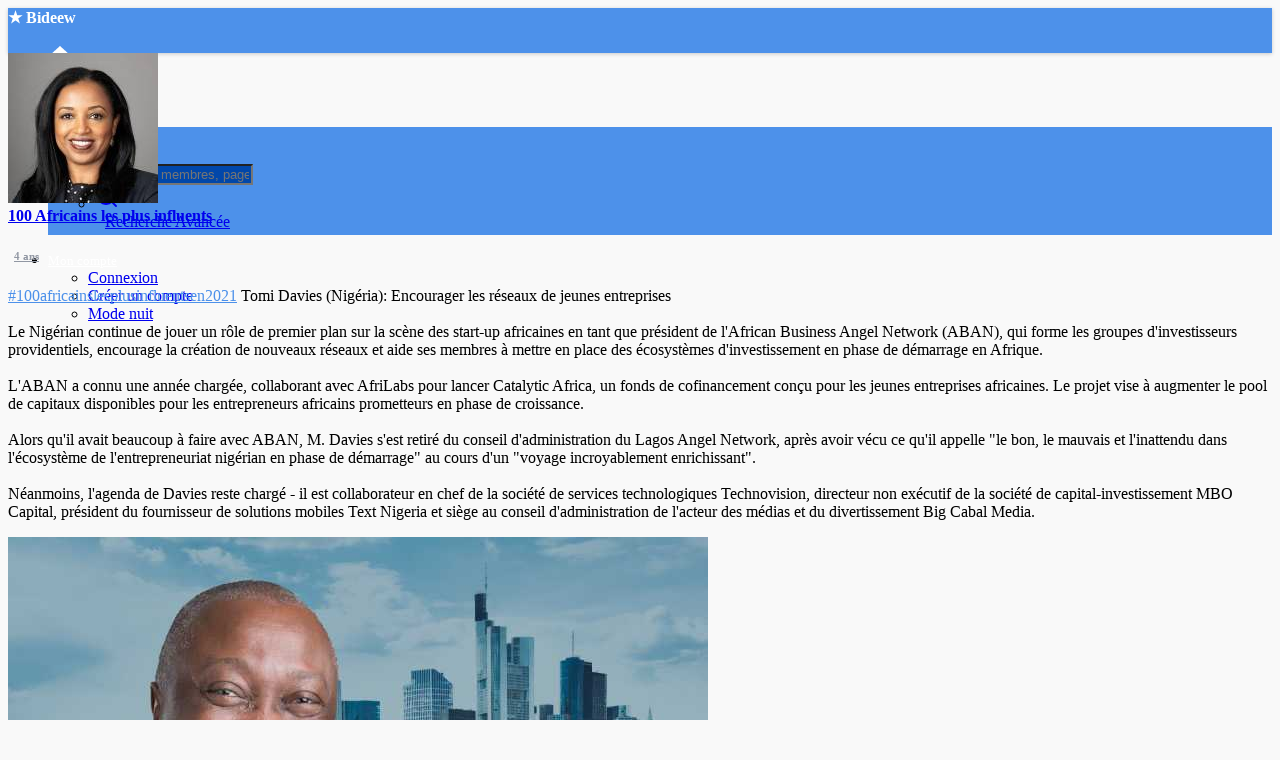

--- FILE ---
content_type: text/html; charset=UTF-8
request_url: https://www.bideew.com/post/3315-100africainslesplusinfluentsen2021-tomi-davies-nigeria-encourager-les-reseaux-d.html
body_size: 21909
content:
<!DOCTYPE html>
<html prefix="og: http://ogp.me/ns#" xmlns="http://www.w3.org/1999/xhtml" xml:lang="fr"  lang="fr">

   <head>
   
      <meta name="ahrefs-site-verification" content="3087e0c8562fca66d2bd5652ce45f92469bf1ec7674698ffe58fb740fd81da3a">
      <meta http-equiv="Content-type" content="text/html; charset=UTF-8">
      <meta http-equiv="Content-Security-Policy" content="img-src https: 'self' data: blob:; default-src https: 'unsafe-eval' 'unsafe-inline'; object-src 'none'">
      <meta name="keywords" content="afrique, rencontres, senegal, réseau social, bideew, blog gratuit, rencontre en ligne, cours en ligne, chat">
      <meta name="viewport" content="width=device-width, initial-scale=1, maximum-scale=5">
      <meta name="pinterest-rich-pin" content="false" />
      <meta name="twitter:site" content="@bideewafrica">
      <meta property="og:site_name" content="Bideew" />
      <meta property="og:locale" content="fr_FR" />
	  	  <meta name="theme-color" content="#3D8CFA" />
	        
      
      
      
      
      
      
                  
      
      
      
      
      
     
    
   
   
                        <title>#100africainslesplusinfluentsen2021 Tomi Davies (Nigéria): Encourager...</title>
                                                <link rel="canonical" href="https://www.bideew.com/post/3315-100africainslesplusinfluentsen2021-tomi-davies-nigeria-encourager-les-reseaux-d.html" />
                <meta property="fb:app_id" content="445594405804390" />
                <meta property="og:title" content="#100africainslesplusinfluentsen2021 Tomi Davies (Nigéria): Encourager..." />
                <meta name="title" content="#100africainslesplusinfluentsen2021 Tomi Davies (Nigéria): Encourager..." />
                <meta name="description" content="#100africainslesplusinfluentsen2021 Tomi Davies (Nigéria): Encourager les réseaux de jeunes entreprises  Le Nigérian continue de jouer un rôle de premier pl" />
                <meta property="og:type" content="website" />
                <meta property="og:image" content="https://www.bideew.com/upload/photos/2022/04/p3SyVFUue9ASix77xDvr_29_93eec49f6d228368cbae839f21032ad5_image.jpg" />
                <meta property="og:image:secure_url" content="https://www.bideew.com/upload/photos/2022/04/p3SyVFUue9ASix77xDvr_29_93eec49f6d228368cbae839f21032ad5_image.jpg" />
                <meta property="og:description" content="#100africainslesplusinfluentsen2021 Tomi Davies (Nigéria): Encourager les réseaux de jeunes entreprises  Le Nigérian continue de jouer un rôle de premier pl" />
                <meta property="og:url" content="https://www.bideew.com/post/3315-100africainslesplusinfluentsen2021-tomi-davies-nigeria-encourager-les-reseaux-d.html" />
                <meta name="twitter:card" content="summary_large_image" />
                <meta name="twitter:title" content="#100africainslesplusinfluentsen2021 Tomi Davies (Nigéria): Encourager..." />
                <meta name="twitter:description" content="#100africainslesplusinfluentsen2021 Tomi Davies (Nigéria): Encourager les réseaux de jeunes entreprises  Le Nigérian continue de jouer un rôle de premier pl" />
                <meta name="twitter:image" content="https://www.bideew.com/upload/photos/2022/04/p3SyVFUue9ASix77xDvr_29_93eec49f6d228368cbae839f21032ad5_image.jpg" />
                
      <link rel="shortcut icon" type="image/png" href="https://www.bideew.com/themes/sunshine/img/icon.png"/>
      <!--
      <link rel="stylesheet" href="https://conterry.sirv.com/css/general-style-plugins.css">
      -->
      <link rel="stylesheet" href="https://www.bideew.com/themes/sunshine/stylesheet/general-style-plugins.css?version=3.2.1">
            
            <script src="//media.twiliocdn.com/sdk/js/video/releases/2.8.0/twilio-video.min.js"></script>
      <!--
      <link rel="stylesheet" href="https://conterry.sirv.com/css/style.css">
      <link rel="stylesheet" href="https://conterry.sirv.com/css/theme-style.css">
      -->
      <link rel="stylesheet" href="https://www.bideew.com/themes/sunshine/stylesheet/style.css?version=3.2.1">
      <link rel="stylesheet" href="https://www.bideew.com/themes/sunshine/stylesheet/theme-style.css?version=3.2.1">
            <!--
      <link rel="stylesheet" href="https://conterry.sirv.com/css/font-awesome-4.7.0/css/font-awesome.min.css">
      -->
      <link rel="stylesheet" href="https://www.bideew.com/themes/sunshine/stylesheet/font-awesome-4.7.0/css/font-awesome.min.css?version=3.2.1">

     
      <script src="https://www.bideew.com/themes/sunshine/javascript/jquery-3.1.1.min.js?version=3.2.1"></script>
      <!--<script src="https://ajax.googleapis.com/ajax/libs/jquery/3.2.1/jquery.min.js?version=3.2.1"></script>-->
      <script src="https://cdn.jsdelivr.net/npm/jquery-ui-touch-punch@0.2.3/jquery.ui.touch-punch.min.js?version=3.2.1"></script>

            <link rel="stylesheet" href="https://cdnjs.cloudflare.com/ajax/libs/bootstrap-select/1.12.4/css/bootstrap-select.min.css?version=3.2.1">
      <script src="https://cdnjs.cloudflare.com/ajax/libs/bootstrap-select/1.12.4/js/bootstrap-select.min.js?version=3.2.1"></script>
      
	  
      
      
      
      
      <script type="application/ld+json">
      {
          "@context": "http://schema.org",
          "@type": "WebSite",
          "url": "https://www.bideew.com/post/3315-100africainslesplusinfluentsen2021-tomi-davies-nigeria-encourager-les-reseaux-d.html",
                    "image": {
        		"@type": "ImageObject",
        		"url": "https://www.bideew.com/schema.org.jpg"
        	},
                    "sameAs": ["https://www.facebook.com/bideew.africa", "https://www.twitter.com/bideewafrica"],
          "Address": {
	           "@type": "PostalAddress",
             "addressCountry": "Senegal",
   	         "addressLocality": "Dakar",
    	       "postalCode": "11500",
    	       "streetAddress": "Hann mariste lot 65"
			    },
          "name": "Bideew",
          "headline": "Bideew - Partagez vos meilleurs moments avec vos proches",
          "description": "Devenez cette étoile et faites de nouvelles rencontres sur la plus grande communauté en Afrique sur bideew.com"
      }
      </script>

      <link rel="stylesheet" href="https://www.bideew.com/themes/sunshine/player/fluidplayer.min.css?version=3.2.1" type="text/css"/>
      <!--<script src="https://www.bideew.com/themes/sunshine/player/fluidplayer.min.js?version=3.2.1"></script>-->
      <script src="https://cdn.jsdelivr.net/gh/CDNSFree2/fluidplayer/fluidplayer.min.js"></script>
            <style>
      /* Add here your custom css styles Example: p { text-align: center; color: red; } */
.video-container {
  position: relative;
  width: 100%;
  padding-bottom: 56.25%;
}
.video {
  position: absolute;
  top: 0;
  left: 0;
  width: 100%;
  height: 100%;
  border: 0;
}
.frame-container {
	position:relative; 	padding-bottom:56.25%; 	padding-top:30px; 	height:0; 	overflow:hidden;
}

.frame-container iframe, .frame-container object, .frame-container embed {
	position:absolute; 	top:0; 	left:0; 	width:100%; 	height:100%;
}
      </style>

      <script type="text/javascript">
         /* 
Add here your JavaScript Code. 
Note. the code entered here will be added in <head> tag 


	Example: 

	var x, y, z; 
	x = 5; 
	y = 6; 
	z = x + y;

*/         function Wo_Ajax_Requests_File(){
            return "https://www.bideew.com/requests.php"
         }
               function RunLiveAgora(channelName,DIV_ID,token) {
  var agoraAppId = '';
  var token = token;

  var client = AgoraRTC.createClient({mode: 'live', codec: 'vp8'});
  client.init(agoraAppId, function () {


      client.setClientRole('audience', function() {
    }, function(e) {
    });

    client.join(token, channelName, 210185, function(uid) {
    }, function(err) {
    });
    }, function (err) {
    });

    client.on('stream-added', function (evt) {
    var stream = evt.stream;
    var streamId = stream.getId();

    client.subscribe(stream, function (err) {
    });
  });
  client.on('stream-subscribed', function (evt) {
    var remoteStream = evt.stream;
    remoteStream.play(DIV_ID);
    $('#player_'+remoteStream.getId()).addClass('embed-responsive-item');
  });
}
      </script>
      <!-- Google tag (gtag.js) -->
<script async src="https://www.googletagmanager.com/gtag/js?id=G-HVEKG09BQC"></script>
<script>
  window.dataLayer = window.dataLayer || [];
  function gtag(){dataLayer.push(arguments);}
  gtag('js', new Date());

  gtag('config', 'G-HVEKG09BQC');
</script>
    <style>
@font-face {
    font-family: OpenSansLight;
    src: url("https://www.bideew.com/themes/sunshine/fonts/OpenSansLight/OpenSansLight.woff") format("woff");
    font-weight: normal;
}
@font-face {
    font-family: OpenSansRegular;
    src: url("https://www.bideew.com/themes/sunshine/fonts/OpenSansRegular/OpenSansRegular.woff") format("woff");
    font-weight: normal;
}
@font-face {
    font-family: OpenSansSemiBold;
    src: url("https://www.bideew.com/themes/sunshine/fonts/OpenSansSemiBold/OpenSansSemiBold.woff") format("woff");
    font-weight: normal;
}
@font-face {
    font-family: OpenSansBold;
    src: url("https://www.bideew.com/themes/sunshine/fonts/OpenSansBold/OpenSansBold.woff") format("woff");
    font-weight: normal;
}
.navbar-default {
    background: #4d91ea; border: none;
    height:45px;box-shadow: 0 1px 4px rgba(0, 0, 0, 0.2);
}
.navbar-nav.left_part_header .search-container {
	background: #4d91ea;
}
.round-check input[type="checkbox"]:checked + label:before {
    background: #4d91ea !important;
}
.group-messages-wrapper a{
    color: #4d91ea !important;
}
ul.profile-completion-bar li.completion-bar div.completion-bar-status {
    background: #4d91ea !important;
}
.featured-users{
    background: #fff !important;
}
.result-bar {
    background: #4d91ea !important;
}
.avtive {
    border-color: #4d91ea !important;
}
.left-sidebar ul li a i {
    color: #4d91ea !important;
}
.cs-loader-inner, .main  {
    color: #4d91ea;
}
.login input:focus, ul.profile-completion-bar li.completion-bar div.completion-bar-wrapper {
    border-color: #4d91ea !important;
}
.login:not(.loading) button:hover {
    background: #2e7be5 !important;
    color: #ffffff;
}

#search-nearby-users .nearby-users-relationship-collapse li.active .friends_toggle{
    border-color: #4d91ea;
}
#search-nearby-users .nearby-users-relationship-collapse li.active .friends_toggle:after{
    background: #4d91ea;
}
.login button, .wo_search_page .nav-tabs li.active a {
    background: #4d91ea !important;
    color: #ffffff !important;
}

.mejs-controls .mejs-time-rail .mejs-time-current, .mejs-controls .mejs-horizontal-volume-slider .mejs-horizontal-volume-current, .mejs-controls .mejs-volume-button .mejs-volume-slider .mejs-volume-current {
    background-color: #4d91ea !important;
    background: #4d91ea !important;
    background-image: #4d91ea !important;
}
.navbar-default .navbar-nav>.open>a, .navbar-default .navbar-nav>.open>a:focus, .navbar-default .navbar-nav>.open>a:hover {
    color: #ffffff !important;
    background-color: #2e7be5 !important;
}
.navbar-default .navbar-nav>.active>a, .navbar-default .navbar-nav>.active>a:focus, .navbar-default .navbar-nav>.active>a:hover, .nav-names li:hover {
    color: #ffffff !important;
    background-color: #333333 !important;
}
body {
    background-color: #f9f9f9;
}
.navbar-default .navbar-nav>li>a {
    color: #ffffff;
    font-size: 13px;
}
a.unread-update, .head_clos_srch {
    color: #ffffff !important;
}
.btn-main {
    color: #ffffff;
    background-color: #4d91ea;
    border-color: #4d91ea;
}
.btn-main:hover {
    color: #ffffff;
    background-color: #2e7be5;
    border-color: #2e7be5;
}
.active-wonder {
    color: #4d91ea;
}
.admin-panel .col-md-9 .list-group-item:first-child, .setting-panel .col-md-8 .list-group-item:first-child, .profile-lists .list-group-item:first-child, .col-md-8 .list-group-item:first-child, .col-md-3.custom .list-group-item:first-child, .col-sm-4 .list-group-item:first-child, .col-md-7 .list-group-item:first-child, .col-md-9 .list-group-item:first-child, .red-list .list-group-item:first-child, .active.list-group-item:first-child {
     color: #444;
     background-color: #fcfcfc;
     border-bottom: 1px solid #f1f1f1;
     padding: 18px;
}
.admin-panel .col-md-9 .list-group-item:first-child a, .setting-panel .col-md-8 .list-group-item:first-child a, .profile-lists .list-group-item:first-child a, .col-md-8 .list-group-item:first-child a, .col-md-7 .list-group-item:first-child a, .active.list-group-item:first-child a {
    color: #444 !important;
}
.list-group-item.black-list.active-list, .red-list.active-list {
    color: #ffffff;
    background-color: #4d91ea;
}
.list-group-item.black-list {
    background: #4d91ea;
}
.profile-top-line {
    background-color: #4d91ea;
}
#bar {
    background-color: #4d91ea;
}
.list-group-item.black-list a{
    color: #ffffff;
}
.list-group-item.black-list.active-list a{
    color: #4d91ea;
}
.main-color, .small-text a {
    color: #4d91ea !important;
}
.nav-tabs>li.active>a, .nav-tabs>li.active>a:focus, .nav-tabs>li.active>a:hover {
    color: #ffffff;
    cursor: default;
    color: #4d91ea;
    border-bottom: 1px solid #4d91ea;
    background-color: transparent
}
.btn-active {
    color: #ffffff;
    background: #4d91ea;
    outline: none;
    border: 1px solid #4d91ea
}
.btn-active:hover, .btn-active:focus {
    border: 1px solid #2e7be5;
    color: #ffffff;
    background: #2e7be5;
}
.btn-active-color:hover {
    background: #2e7be5;
}
.chat-tab .online-toggle {
    background: #1e2321 !important;
}
.profile-style .user-follow-button button.btn-active, .btn-login, .btn-register {
    background: #4d91ea;
    color: #ffffff;
}
.profile-style .user-follow-button button.btn-active:hover, .btn-login:hover, .btn-login:focus, .btn-register:hover, .btn-register:focus {
    color: #ffffff;
    background: #2e7be5;
}
.panel-login>.panel-heading a.active {
    color: #4d91ea;
    font-size: 18px;
}
.hash {
    color: #4d91ea;
}
.message-text .hash {
    color: #fff !important;
}
.search-container .search-input {
    color: #fff!important;
    background: #0147a9 !important;
}
.chat-messages-wrapper .outgoing {
    background: #4d91ea;
}
.message p {
    color: #fff;
}
.text-sender-container .outgoing .message-model .message {
    background: #4d91ea;
}
 
.incoming .message. p {
    color: #555;
}
.incoming.message p {
    color: #555;
}
.incoming .message p {
    color: #555;
}
.normal-container {
    width: 100%;
    height: 100%;
    margin-top: 15px;
}
.active.fa-thumbs-up {
    color: #4d91ea;
}
.api-ex-urls {
    background-color: #4d91ea; color: #ffffff;
}
.user-username {
    color: #4d91ea;
}
.upload-image {
    border: 3px dashed #4d91ea;
}
.events-tab-list li { background-color: #4d91ea; }
.events-tab-list li:hover { background-color: #4d91ea; }
.active-e-tab { background-color: #4d91ea !important; }
.main { color: #4d91ea !important; }
.events-list-dropup-menu ul li a:hover { background: #4d91ea; }
.usr-offline { color: #4d91ea; }
.blog-dd-ul li span:hover, .blog-dd-ul li a:hover { background: #4d91ea !important; }
.blog_publ {background: #4d91ea ; border: 1px solid #4d91ea ; }

.slide-film-desc:hover, .movies-top-breadcrumb li:hover, .movies-top-breadcrumb li a:hover{
    color: #4d91ea !important;
}
.movies h3.latest-movies, h3.recommended-movies {
    border-left: 3px solid  #4d91ea;
}

.wo_user_profile .user-bottom-nav li .menuactive {
    border-bottom: 2px solid #4d91ea;
    color:#4d91ea;
}




.post .panel.active_shadow {
    box-shadow: 0 0 0 1.5px #4d91ea !important;
}

.ui-widget-header .ui-state-default {
    background-color: #4d91ea;
}

.reaction-1::before {
    content: "Aimer";
}
.reaction-2::before {
    content: "Amour";
}
.reaction-3::before {
    content: "HaHa";
}
.reaction-4::before {
    content: "Waouw";
}
.reaction-5::before {
    content: "Triste";
}
.reaction-6::before {
    content: "En colère";
}
/*.reaction-like::before {
    content: "Aimer";
}
.reaction-love::before {
    content: "Amour";
}
.reaction-haha::before {
    content: "HaHa";
}
.reaction-wow::before {
    content: "Waouw";
}
.reaction-sad::before {
    content: "Triste";
}
.reaction-angry::before {
    content: "En colère";
}*/

.navbar-default .dropdown-menu.ani-acc-menu >li>a:hover {
    color: #ffffff;background-color: #4d91ea;
}

@media (min-width: 992px){
#wo_msg_right_prt .text-sender-container .outgoing .message-model .message div.message-text {
    color: #ffffff;background-color: #4d91ea;
}

#wo_nw_msg_page .messages-recipients-list .msg_ava_name {
    color: #ffffff !important;
}
#wo_nw_msg_page .messages-recipients-list.active .msg_ava_name {
    color: #333 !important;
}
}


.sun_input input:focus, .sun_input textarea:focus, .sun_input select:focus{border-color:#4d91ea}
.loading::before {background-color: #4d91ea;}



#notification-popup {
     position: fixed;
     left: 20px;
     width: 300px;
     bottom: 20px;
     z-index: 10000;
}
#notification-popup .notifications-popup-list:empty {
      padding: 0;
}
#notification-popup .notifications-popup-list {
    position: relative;
    background:  #333333 !important;
    border-radius: 10px;
    padding: 6px;
    width: 100%;
    margin-bottom: 10px;
    z-index: 10000;
    box-shadow: 0 2px 4px rgb(0 0 0 / 10%);
}
#notification-popup .notifications-popup-list, #notification-popup .notifications-popup-list a, #notification-popup .notifications-popup-list .main-color, #notification-popup .notifications-popup-list svg, #notification-popup .notifications-popup-list .notification-text, #notification-popup .notifications-popup-list .notification-time {
    color: #ffffff !important;
}
#notification-popup .notifications-popup-list .notification-list {
    border-radius: 10px;
}
#notification-popup .notifications-popup-list .notification-list:hover {
    background: rgba(255, 255, 255, 0.1);
}
</style>
    
                    <script crossorigin="anonymous" src="https://connect.facebook.net/en_US/sdk.js"></script>

    <script src="https://www.bideew.com/themes/sunshine/javascript/socket.io.js"></script>
      <script>
      let socket = null
      let groupChatListener = {}
      $(()=>{
              });
      </script>

      <script>
        (function(i,s,o,g,r,a,m){i['GoogleAnalyticsObject']=r;i[r]=i[r]||function(){
        (i[r].q=i[r].q||[]).push(arguments)},i[r].l=1*new Date();a=s.createElement(o),
        m=s.getElementsByTagName(o)[0];a.async=1;a.src=g;m.parentNode.insertBefore(a,m)
        })(window,document,'script','https://www.google-analytics.com/analytics.js','ga');

        ga('create', 'UA-104218228-1', 'auto');
        ga('send', 'pageview');

      </script>



   </head>

   <body >

      <input type="hidden" id="get_no_posts_name" value="Plus de publications">
      		<div id="focus-overlay"></div>
      <input type="hidden" class="main_session" value="58000b8f5d8c8a9b2b84">
               <header class="header-container">
            <div class="navbar navbar-default navbar-fixed-top">
	<nav class="header-fixed1000">
		<div class="container-fluid">
			<a class="brand header-brand" style="text-decoration: none;" href="https://www.bideew.com">
				<!--<img width="130" src="https://www.bideew.com/themes/sunshine/img/logo.png" alt="- Bideew Logo"/>-->
								<h1 style="margin-top:4px; color:white; font-size:1em; font-family:verdana;">&#9733; Bideew</h1>
			  			</a>
			<ul class="nav navbar-nav left_part_header">
				<li class="head_name_links">
					<a class="sixteen-font-size homelink_count" href="https://www.bideew.com" data-ajax="?index.php?link1=home">
						<svg xmlns="http://www.w3.org/2000/svg" width="24" height="24" viewBox="0 0 24 24"><path fill="currentColor" d="M10,20V14H14V20H19V12H22L12,3L2,12H5V20H10Z" /></svg>
						<span>Accueil</span>
					</a>
				</li>
				<li class="head_name_links">
					<a class="sixteen-font-size homesrch_count" id="open_header_search" href="javascript:void(0);">
						<svg xmlns="http://www.w3.org/2000/svg" width="24" height="24" viewBox="0 0 24 24"><path fill="currentColor" d="M9.5,3A6.5,6.5 0 0,1 16,9.5C16,11.11 15.41,12.59 14.44,13.73L14.71,14H15.5L20.5,19L19,20.5L14,15.5V14.71L13.73,14.44C12.59,15.41 11.11,16 9.5,16A6.5,6.5 0 0,1 3,9.5A6.5,6.5 0 0,1 9.5,3M9.5,5C7,5 5,7 5,9.5C5,12 7,14 9.5,14C12,14 14,12 14,9.5C14,7 12,5 9.5,5Z" /></svg>
					</a>
				</li>
				<li class="head_name_links">
					<a class="sixteen-font-size keyshort_count" data-toggle="modal" data-target="#keyboard_shortcuts_box" href="javascript:void(0);">
						<svg xmlns="http://www.w3.org/2000/svg" width="24" height="24" viewBox="0 0 24 24"><path fill="currentColor" d="M19,10H17V8H19M19,13H17V11H19M16,10H14V8H16M16,13H14V11H16M16,17H8V15H16M7,10H5V8H7M7,13H5V11H7M8,11H10V13H8M8,8H10V10H8M11,11H13V13H11M11,8H13V10H11M20,5H4C2.89,5 2,5.89 2,7V17A2,2 0 0,0 4,19H20A2,2 0 0,0 22,17V7C22,5.89 21.1,5 20,5Z" /></svg>
					</a>
				</li>

				
				<li class="search-container">
					<div class="dropdown head_srch_drop">
						<div class="head_clos_srch" id="close_header_search"><svg xmlns="http://www.w3.org/2000/svg" width="24" height="24" viewBox="0 0 24 24"><path fill="currentColor" d="M19,6.41L17.59,5L12,10.59L6.41,5L5,6.41L10.59,12L5,17.59L6.41,19L12,13.41L17.59,19L19,17.59L13.41,12L19,6.41Z" /></svg></div>
						<form class="navbar-form form-group" data-toggle="dropdown" role="button" id="navbar-searchbox" role="search">
							<div class="form-group inner-addon left-addon ">
								<svg xmlns="http://www.w3.org/2000/svg" width="24" height="24" viewBox="0 0 24 24" fill="none" stroke="currentColor" stroke-width="2" stroke-linecap="round" stroke-linejoin="round" class="feather feather-search glyphicon"><circle cx="11" cy="11" r="8"></circle><line x1="21" y1="21" x2="16.65" y2="16.65"></line></svg>
								<input type="text" class="form-control search-input" onkeyup="Wo_DetectSearchType(this.value), document.getElementById('wo_repeat_search').innerHTML = escapeHtml(this.value)" placeholder="Chercher des membres, pages, groupes..." dir="auto" >
							</div>
						</form>
						<ul class="dropdown-menu search-dropdown-container" style="margin-left:7px;" role="menu">
							<div class="search-dropdown-result">
															</div>
							<li>
								<span class="search-advanced-container">
									<a href="https://www.bideew.com/search" class="search-advanced-link" data-ajax="?link1=search">
										<div class="feather-svg-parent">
											<svg xmlns="http://www.w3.org/2000/svg" width="24" height="24" viewBox="0 0 24 24" fill="none" stroke="currentColor" stroke-width="2" stroke-linecap="round" stroke-linejoin="round" class="feather feather-search"><circle cx="11" cy="11" r="8"></circle><line x1="21" y1="21" x2="16.65" y2="16.65"></line></svg>
										</div>
										<span style="vertical-align: middle;display: table-cell;padding-left: 10px;">
											Recherche Avancée											<span id="wo_repeat_search"></span>
										</span>
									</a>
								</span>
							</li>
						</ul>
					</div>
				</li>
			</ul>
			<ul class="nav navbar-nav navbar-right pull-right">
   <li class="dropdown">
      <a href="#" class="dropdown-toggle" data-toggle="dropdown" role="button" aria-expanded="false">
      <i class="fa fa-user"></i> Mon compte      <span class="caret"></span>
      </a>
      <ul class="dropdown-menu" role="menu">
         <li>
            <a href="https://www.bideew.com/login?last_url=https://www.bideew.com%2Fpost%2F3315-100africainslesplusinfluentsen2021-tomi-davies-nigeria-encourager-les-reseaux-d.html" rel="nofollow">
            Connexion            </a>
         </li>
         <li>
            <a href="https://www.bideew.com/register">
            Créer un compte            </a>
         </li>
         <li>
            <a href="?mode=night">
               Mode nuit            </a>
         </li>
      </ul>
   </li>
</ul>
		</div>
	</nav>
</div>

<div class="barloading"></div>

<script type="text/javascript">

jQuery(document).ready(function($) {
  $(".search-input").keydown(function(event) {
    if (event.keyCode == 13 && event.shiftKey == 0) {
      event.preventDefault();
      window.location = 'https://www.bideew.com/search?query=' + $(this).val();
    }
  });
});
var Searchcontainer = $('.search-container');
var SearchBox = $('.search-container .search-input');
var SearchResult = $('.search-dropdown-result');

function Wo_ChangeHomeButtonIcon() {

  $('.navbar-home #home-button').html('<i class="fa fa-circle-o-notch fa-spin"></i>');
}

function Wo_DetectSearchType(query) {
  var Hash = smokeTheHash(query);
  if (Hash) {
    $('.search-advanced-container').hide(200);
    Wo_SearchhashResult(query);
  } else {
    $('.search-advanced-container').fadeIn(200);
    Wo_SearchResult(query);
  }
}

function Wo_ClearSearches() {
  $('.clear-searches').html('<i class="fa fa-spinner fa-spin"></i>');
   $.get(Wo_Ajax_Requests_File(), {f: 'clearChat'}, function(data) {
        if (data.status == 200) {
           location.reload();
        }
   });
}

function Wo_GetRecentSearchs() {
  $.get(Wo_Ajax_Requests_File(), {f: 'search', s: 'recent'}, function(data) {
      if (data.status == 200) {
          if (data.html.length > 0) {
            SearchResult.html('<div class="recent"><div class="gray recent-searches pull-left"> Recherches récentes</div><div onclick="Wo_ClearSearches();" class="gray recent-searches clear-searches pointer pull-right" style="color: #F44336;"><svg style="vertical-align: middle;margin-top: -3px;" xmlns="http://www.w3.org/2000/svg" width="14" height="14" viewBox="0 0 24 24" fill="none" stroke="currentColor" stroke-width="2" stroke-linecap="round" stroke-linejoin="round"><line x1="18" y1="6" x2="6" y2="18"></line><line x1="6" y1="6" x2="18" y2="18"></line></svg>Effacer</div><div class="clear"></div></div>' + data.html);
          }
        }
  });
}
function Wo_SearchResult(query) {
    if (SearchBox.val() != '') {
      Wo_progressIconLoader(Searchcontainer.find('.navbar-form'));
      Searchcontainer.addClass('open');
      Searchcontainer.find('.search-advanced-link').attr('href','https://www.bideew.com/search/' + query);
      Searchcontainer.find('.search-advanced-link').attr('data-ajax','?link1=search&query=' + query);
      $.get(Wo_Ajax_Requests_File(), {f: 'search', s: 'normal', query: query}, function(data) {
        if (data.status == 200) {
          if (data.html.length == 0) {
            SearchResult.html('<span class="center-text">' + " Aucun résultat trouvé" + '<span>');
          } else {
            SearchResult.html(data.html);
          }
        }
        Wo_progressIconLoader(Searchcontainer.find('.navbar-form'));
      });
      $(document).click(function() {
        Searchcontainer.removeClass('open');
      });
    } else {
      Searchcontainer.removeClass('open');
    }
}


function Wo_SearchhashResult(query) {
    var Searchcontainer = $('.search-container');
    var SearchBox = $('.search-container .search-input');
    var SearchResult = $('.search-dropdown-result');
    if (SearchBox.val() != '') {
      Wo_progressIconLoader(Searchcontainer.find('.navbar-form'));
      Searchcontainer.addClass('open');
      Searchcontainer.find('.search-advanced-link').attr('href','https://www.bideew.com/search/' + query);
      Searchcontainer.find('.search-advanced-link').attr('data-ajax','?link1=search&query=' + query);
      $.get(Wo_Ajax_Requests_File(), {f: 'search', s: 'hash', query: query}, function(data) {
        if (data.status == 200) {
          if (data.html.length == 0) {
            SearchResult.html('<span class="center-text">' + " Aucun résultat trouvé" + '<span>');
          } else {
            SearchResult.html(data.html);
          }
        }
        Wo_progressIconLoader(Searchcontainer.find('.navbar-form'));
      });

      $(document).click(function() {
        Searchcontainer.removeClass('open');
      });
    } else {
      Searchcontainer.removeClass('open');
    }
}

function smokeTheHash(str) {
  var n = str.search("#");
  if(n != "-1"){
    return true;
  } else {
    return false;
  }
}
</script>
         </header>
      
            <div class="content-container container" style="">
         <div class="ad-placement-header-footer">
                     </div>
         <div id="contnet"><div class="page-margin">
   <div class="row">
            <div class="col-md-9 singlecol-guest">
         	<div class="post-container sun_post">
<div class="post" id="post-3315" data-post-id="3315"    data-post-type="">
      <div class="panel panel-white panel-shadow">
    <!-- header -->
      
<div class="post-heading">
   <div class="pull-left image">
            <a href="https://www.bideew.com/100africainsinfluents2021" data-ajax="?link1=timeline&u=100africainsinfluents2021">
      <img src="https://www.bideew.com/upload/photos/2022/04/BFuPrBoTVDMVNUnDq93i_29_2301003833dfd3379f465b91135c4f28_avatar.jpg" id="updateImage-118" class="avatar" alt="100 Africains les plus influents profile picture">
      </a>
      </div>
   <div class="pull-right">
         </div>
   <div class="meta">
      <div class="title h5">
                  <span class="user-popover" data-type="page" data-id="2">
         <a href="https://www.bideew.com/100africainsinfluents2021" data-ajax="?link1=timeline&u=100africainsinfluents2021"><b>100 Africains les plus influents</b></a>
         </span>
                                                                                                            
                                                                        <small class="small-text">
                  </small>
                                 </div>
      <h6>
                  <!-- <span onclick="Wo_Translate($(this).attr('id'),$(this).attr('data-language'))" title="Traduire" class="pointer time" id="3315" data-language="" data-trans-btn="3315">Traduire</span> -->
                                             <span class="time">
         &nbsp;&nbsp;<a  style="color:#9197a3" class="ajax-time" href="https://www.bideew.com/post/3315-100africainslesplusinfluentsen2021-tomi-davies-nigeria-encourager-les-reseaux-d.html" title="2022-04-29T10:30:29+00:00" target="_self">4 ans</a>
         </span>
      </h6>
   </div>
</div>
    <!-- header -->
      <div class="post-description" id="post-description-3315">
         
		
		
         <!-- shared_post -->
                  <!-- shared_post -->


                 <!-- product -->
                 <!-- product -->

        <!-- feeling -->
        <p dir="auto">
<span data-translate-text="3315">
  <a href="https://www.bideew.com/hashtag/100africainslesplusinfluentsen2021" class="hash" rel="nofollow">#100africainslesplusinfluentsen2021</a> Tomi Davies (Nigéria): Encourager les réseaux de jeunes entreprises <br> <br>Le Nigérian continue de jouer un rôle de premier plan sur la scène des start-up africaines en tant que président de l&#039;African Business Angel Network (ABAN), qui forme les groupes d&#039;investisseurs providentiels, encourage la création de nouveaux réseaux et aide ses membres à mettre en place des écosystèmes d&#039;investissement en phase de démarrage en Afrique. <br> <br>L&#039;ABAN a connu une année chargée, collaborant avec AfriLabs pour lancer Catalytic Africa, un fonds de cofinancement conçu pour les jeunes entreprises africaines. Le projet vise à augmenter le pool de capitaux disponibles pour les entrepreneurs africains prometteurs en phase de croissance. <br> <br>Alors qu&#039;il avait beaucoup à faire avec ABAN, M. Davies s&#039;est retiré du conseil d&#039;administration du Lagos Angel Network, après avoir vécu ce qu&#039;il appelle "le bon, le mauvais et l&#039;inattendu dans l&#039;écosystème de l&#039;entrepreneuriat nigérian en phase de démarrage" au cours d&#039;un "voyage incroyablement enrichissant". <br> <br>Néanmoins, l&#039;agenda de Davies reste chargé - il est collaborateur en chef de la société de services technologiques Technovision, directeur non exécutif de la société de capital-investissement MBO Capital, président du fournisseur de solutions mobiles Text Nigeria et siège au conseil d&#039;administration de l&#039;acteur des médias et du divertissement Big Cabal Media.</span>
</p>
        <!-- feeling -->

        <!-- colored post -->
                <!-- colored post -->
        <!-- embed -->
                 <!-- embed -->

        <!-- postMap -->
                <!-- postMap -->

        <!-- fetched_url -->
                 <!-- fetched_url -->

        <!-- event -->
                 <!-- event -->

        <!-- blog -->
                 <!-- blog -->

        <!-- forum -->
                 <!-- forum -->

        <!-- thread -->
                 <!-- thread -->

        <!-- offer -->
                 <!-- offer -->

        <!-- postFile -->
                  <div class="post-file wo_shared_doc_file" id="fullsizeimg">
            <img src='https://www.bideew.com/upload/photos/2022/04/p3SyVFUue9ASix77xDvr_29_93eec49f6d228368cbae839f21032ad5_image.jpg' alt='image' class='image-file pointer' onclick='Wo_OpenLightBox(3315);'>         </div>
                  <!-- postFile -->

         <!-- postSticker -->
                  <!-- postSticker -->

         <!-- postPhoto -->
                  <!-- postPhoto -->

         <!-- postRecord -->
                  <!-- postRecord -->

         <!-- Live Video -->
                 
         <div id="fullsizeimg" style="position: relative;">
          <!-- photo_album -->
                      <!-- photo_album -->
          <!-- multi_image -->
                      <!-- multi_image -->
            <div class="clear"></div>
         </div>
         <!-- poll -->
                 <!-- poll -->
                  <div class="clear"></div>
         <!-- footer -->
         
<div class="stats pull-left" id="wo_post_stat_button" onclick="location.href= 'https://www.bideew.com/login'">
   
  <!-- Normal Like -->
  <span onclick="Wo_RegisterLike(3315);" id="like-button" class="btn btn-default stat-item" title="Aimer">
  <svg xmlns="http://www.w3.org/2000/svg" width="24" height="24" viewBox="0 0 24 24"> <path fill="currentColor" d="M23,10C23,8.89 22.1,8 21,8H14.68L15.64,3.43C15.66,3.33 15.67,3.22 15.67,3.11C15.67,2.7 15.5,2.32 15.23,2.05L14.17,1L7.59,7.58C7.22,7.95 7,8.45 7,9V19A2,2 0 0,0 9,21H18C18.83,21 19.54,20.5 19.84,19.78L22.86,12.73C22.95,12.5 23,12.26 23,12V10M1,21H5V9H1V21Z"></path> </svg> Aimer  </span>
  
   <div class="btn btn-default stat-item" onclick="Wo_ShowComments(3315);" title="commentaires">
      <svg xmlns="http://www.w3.org/2000/svg" width="24" height="24" viewBox="0 0 24 24">
         <path fill="currentColor" d="M9,22A1,1 0 0,1 8,21V18H4A2,2 0 0,1 2,16V4C2,2.89 2.9,2 4,2H20A2,2 0 0,1 22,4V16A2,2 0 0,1 20,18H13.9L10.2,21.71C10,21.9 9.75,22 9.5,22V22H9Z" />
      </svg>
      <span class="like-btn-mobile">Commentaire</span>
   </div>
         <div class="btn btn-default stat-item" title="Publier" onclick="Wo_SharePostOn(3315,0,'timeline')">
      <svg xmlns="http://www.w3.org/2000/svg" width="24" height="24" viewBox="0 0 24 24">
         <path fill="currentColor" d="M18,16.08C17.24,16.08 16.56,16.38 16.04,16.85L8.91,12.7C8.96,12.47 9,12.24 9,12C9,11.76 8.96,11.53 8.91,11.3L15.96,7.19C16.5,7.69 17.21,8 18,8A3,3 0 0,0 21,5A3,3 0 0,0 18,2A3,3 0 0,0 15,5C15,5.24 15.04,5.47 15.09,5.7L8.04,9.81C7.5,9.31 6.79,9 6,9A3,3 0 0,0 3,12A3,3 0 0,0 6,15C6.79,15 7.5,14.69 8.04,14.19L15.16,18.34C15.11,18.55 15.08,18.77 15.08,19C15.08,20.61 16.39,21.91 18,21.91C19.61,21.91 20.92,20.61 20.92,19A2.92,2.92 0 0,0 18,16.08Z"></path>
      </svg>
      <span class="like-btn-mobile">Publier</span>
      <!--<span id="shares">
         0         </span>-->
   </div>
   </div>

<div class="clear"></div>
</div>
<div class="post-footer post-likes"></div>
<div class="clear"></div>
<div class="post-footer post-wonders"></div>
<div class="clear"></div>
<div class="post-footer post-shared"></div>
<div class="clear"></div>
<div class="post-footer post-reacted"></div>
<div class="clear"></div>
<div class="post-footer post-comments " id="post-comments-3315">
   <div id="hidden_inputbox_comment"></div>
         <div class="comments-list">
      <span class="comment-container"></span>
         </div>
         
      <div id="comment-image" class="hidden comment-image-con"></div>
   </div>
<script type="text/javascript">
   function Wo_PostCommentGif_3315(self,id) {
      Wo_RegisterComment2(3315,118, 2,'',$(self).attr('src'));
   }
   function Wo_PostCommentSticker_3315(self,id) {
      Wo_RegisterComment2(3315,118, 2,'',$(self).attr('src'));
   }

</script>
<style type="text/css">
   .chat-box-stickers-cont img{
          width: 50%;
    height: 80px;
    display: inline;
    cursor: pointer;
    float: left;
   }
</style>
         <!-- footer -->
               </div>
   </div>
</div>
<script type="text/javascript">
   $(function () {
    $("#post-3315 .post-description p, .product-description").readmore({
         speed: 75,
         moreLink: '<a href="#" class="hash">Lire plus ...</a>',
         lessLink: '<a href="#" class="hash">Lire moins..</a>'
       });

              $("#post-3315 .textarea").triggeredAutocomplete({
          hidden: '#hidden_inputbox_comment',
          source: Wo_Ajax_Requests_File() + "?f=mention",
          trigger: "@"
       });
       $('[data-toggle="tooltip"]').tooltip();
       $('.dropdown-menu.post-recipient, .dropdown-menu.post-options, .wo_emoji_post').click(function (e) {
         e.stopPropagation();
       });
    $('.sun_comm_dd_3315 .dropdown-toggle').on('click', function (event) {
      $(this).parent().toggleClass('open');
    });
   });

   $(document).ready(function(){
     $('.sun_comm_dd_3315 > .sun_comm_dd_menu_3315 .sun_comm_dd_dt_3315').on("click", function(e){
       $(this).next('ul').toggle();
     });
   });
</script>

<div class="read-blog">
<div class="blog-share-buttons">
  <ul class="list-inline">
    <li class="bold">Partager avec:</li>
    <li>
      <a href="javascript:void(0)" onclick="Wo_OpenWindow('https://www.bideew.com/post/3315-100africainslesplusinfluentsen2021-tomi-davies-nigeria-encourager-les-reseaux-d.html');" title="Mur">
        <div class="btn-share">
          <svg class="feather" xmlns="http://www.w3.org/2000/svg" width="19" height="19" viewBox="0 0 24 24" fill="none" stroke="currentColor" stroke-width="2" stroke-linecap="round" stroke-linejoin="round" aria-hidden="true" style="width: 19px;height: 19px;"><circle cx="18" cy="5" r="3"></circle><circle cx="6" cy="12" r="3"></circle><circle cx="18" cy="19" r="3"></circle><line x1="8.59" y1="13.51" x2="15.42" y2="17.49"></line><line x1="15.41" y1="6.51" x2="8.59" y2="10.49"></line></svg>
        </div>
      </a>
    </li>
    <li>
      <a href="https://www.facebook.com/sharer.php?u=https://www.bideew.com/post/3315-100africainslesplusinfluentsen2021-tomi-davies-nigeria-encourager-les-reseaux-d.html" target="_blank" title="Facebook">
        <div class="btn-share">
          <svg xmlns="http://www.w3.org/2000/svg" width="24" height="24" viewBox="0 0 24 24" class="feather feather-facebook" fill="#337ab7"><path d="M5,3H19A2,2 0 0,1 21,5V19A2,2 0 0,1 19,21H5A2,2 0 0,1 3,19V5A2,2 0 0,1 5,3M18,5H15.5A3.5,3.5 0 0,0 12,8.5V11H10V14H12V21H15V14H18V11H15V9A1,1 0 0,1 16,8H18V5Z" /></svg>
        </div>
      </a>
    </li>
    <li>
      <a href="https://twitter.com/intent/tweet?text=Tomi Davies (Nigéria): Encourager les réseaux de jeunes entreprises  Le Nigérian continue de joue...&amp;url=https://www.bideew.com/post/3315-100africainslesplusinfluentsen2021-tomi-davies-nigeria-encourager-les-reseaux-d.html" target="_blank" title="Twitter">
        <div class="btn-share">
          <svg xmlns="http://www.w3.org/2000/svg" width="24" height="24" viewBox="0 0 24 24" class="feather feather-twitter" fill="#55acee"><path d="M5,3H19A2,2 0 0,1 21,5V19A2,2 0 0,1 19,21H5A2,2 0 0,1 3,19V5A2,2 0 0,1 5,3M17.71,9.33C18.19,8.93 18.75,8.45 19,7.92C18.59,8.13 18.1,8.26 17.56,8.33C18.06,7.97 18.47,7.5 18.68,6.86C18.16,7.14 17.63,7.38 16.97,7.5C15.42,5.63 11.71,7.15 12.37,9.95C9.76,9.79 8.17,8.61 6.85,7.16C6.1,8.38 6.75,10.23 7.64,10.74C7.18,10.71 6.83,10.57 6.5,10.41C6.54,11.95 7.39,12.69 8.58,13.09C8.22,13.16 7.82,13.18 7.44,13.12C7.81,14.19 8.58,14.86 9.9,15C9,15.76 7.34,16.29 6,16.08C7.15,16.81 8.46,17.39 10.28,17.31C14.69,17.11 17.64,13.95 17.71,9.33Z" /></svg>
        </div>
      </a>
    </li>
    <li>
      <a href="https://www.linkedin.com/sharestory?mini=true&amp;url=https://www.bideew.com/post/3315-100africainslesplusinfluentsen2021-tomi-davies-nigeria-encourager-les-reseaux-d.html" target="_blank" title="Linkedin">
        <div class="btn-share">
          <svg xmlns="http://www.w3.org/2000/svg" width="24" height="24" viewBox="0 0 24 24" class="feather feather-facebook" fill="#007bb6"><path d="M19,3A2,2 0 0,1 21,5V19A2,2 0 0,1 19,21H5A2,2 0 0,1 3,19V5A2,2 0 0,1 5,3H19M18.5,18.5V13.2A3.26,3.26 0 0,0 15.24,9.94C14.39,9.94 13.4,10.46 12.92,11.24V10.13H10.13V18.5H12.92V13.57C12.92,12.8 13.54,12.17 14.31,12.17A1.4,1.4 0 0,1 15.71,13.57V18.5H18.5M6.88,8.56A1.68,1.68 0 0,0 8.56,6.88C8.56,5.95 7.81,5.19 6.88,5.19A1.69,1.69 0 0,0 5.19,6.88C5.19,7.81 5.95,8.56 6.88,8.56M8.27,18.5V10.13H5.5V18.5H8.27Z" /></svg>
        </div>
      </a>
    </li>
    <li>
      <a href="https://pinterest.com/pin/create/button/?url=https://www.bideew.com/post/3315-100africainslesplusinfluentsen2021-tomi-davies-nigeria-encourager-les-reseaux-d.html" target="_blank" title="Pinterest">
        <div class="btn-share">
          <svg xmlns="http://www.w3.org/2000/svg" width="24" height="24" viewBox="0 0 24 24" class="feather feather-facebook" fill="#cb2027"><path d="M13,16.2C12.2,16.2 11.43,15.86 10.88,15.28L9.93,18.5L9.86,18.69L9.83,18.67C9.64,19 9.29,19.2 8.9,19.2C8.29,19.2 7.8,18.71 7.8,18.1C7.8,18.05 7.81,18 7.81,17.95H7.8L7.85,17.77L9.7,12.21C9.7,12.21 9.5,11.59 9.5,10.73C9.5,9 10.42,8.5 11.16,8.5C11.91,8.5 12.58,8.76 12.58,9.81C12.58,11.15 11.69,11.84 11.69,12.81C11.69,13.55 12.29,14.16 13.03,14.16C15.37,14.16 16.2,12.4 16.2,10.75C16.2,8.57 14.32,6.8 12,6.8C9.68,6.8 7.8,8.57 7.8,10.75C7.8,11.42 8,12.09 8.34,12.68C8.43,12.84 8.5,13 8.5,13.2A1,1 0 0,1 7.5,14.2C7.13,14.2 6.79,14 6.62,13.7C6.08,12.81 5.8,11.79 5.8,10.75C5.8,7.47 8.58,4.8 12,4.8C15.42,4.8 18.2,7.47 18.2,10.75C18.2,13.37 16.57,16.2 13,16.2M20,2H4C2.89,2 2,2.89 2,4V20A2,2 0 0,0 4,22H20A2,2 0 0,0 22,20V4C22,2.89 21.1,2 20,2Z" /></svg>
        </div>
      </a>
    </li>
  </ul>
</div></div>
      </div>
      <div class="sidebar-conatnier">
	<div class="col-md-3 sidebar rightcol">

						    <ul class="list-group">
		      <li class="sidebar-title-back" contenteditable="false">À propos</li>
		      <li class="list-group-item sun_htag" dir="auto">
		        <span class="view-more-stories">
								<a href="https://www.bideew.com"><img style="padding-bottom:5px" src="https://www.bideew.com/upload/photos/bideew-sidebar.jpg" width="100%">
		            Devenez cette étoile ★ (bideew), faites de nouvelles rencontres sur la plus grande communauté en Afrique et partagez vos meilleurs moments avec vos proches		            </a>
		            <br /><br /><p>
		            <a href="https://www.bideew.com/login?last_url=https://www.bideew.com%2Fpost%2F3315-100africainslesplusinfluentsen2021-tomi-davies-nigeria-encourager-les-reseaux-d.html" rel="nofollow">
		            <b>Connectez-vous</b>
		            </a>
		            |&nbsp;
		            <a href="https://www.bideew.com/register">
		            <b>Créer un compte</b>
		            </a>
		            </p>
		        </span>
		      </li>
		    </ul>
		    
				<ul class="list-group" id="sidebar-user-list-container">
					<li class="list-group-item text-muted sidebar-title-back" contenteditable="false">
						<svg xmlns="http://www.w3.org/2000/svg" width="24" height="24" viewBox="0 0 24 24" fill="none" stroke="currentColor" stroke-width="2" stroke-linecap="round" stroke-linejoin="round" style="color: #4caf50;"><path d="M17 21v-2a4 4 0 0 0-4-4H5a4 4 0 0 0-4 4v2"></path><circle cx="9" cy="7" r="4"></circle><path d="M23 21v-2a4 4 0 0 0-3-3.87"></path><path d="M16 3.13a4 4 0 0 1 0 7.75"></path></svg>
						Suggestions					</li>
					<div class="sidebar-users-may-know-container">
						<div class="wo_sidebar_users">
	<div class="avatar pull-left">
		<a href="https://www.bideew.com/vermogendigital" data-ajax="?link1=timeline&u=vermogendigital"><img src="https://www.bideew.com/upload/photos/2025/07/NpT3qmlTeN5Ci97gkMpl_15_f3af55671a76dd57bea641b83b1b26f1_avatar.jpg?cache=0" alt="Vermogen Digital"/></a>
	</div>
	<div class="info_prt">
		<span class="user-popover" data-id="4111" data-type="user">
			<a href="https://www.bideew.com/vermogendigital" data-ajax="?link1=timeline&u=vermogendigital" class="wo_user_link_name">
				<span class="user-name" title="Vermogen Digital">Vermogen Digital</span>
			</a>
		</span>
        <div class="user-follow-button">
                    </div>
	</div>
</div><div class="wo_sidebar_users">
	<div class="avatar pull-left">
		<a href="https://www.bideew.com/dennisshaner" data-ajax="?link1=timeline&u=dennisshaner"><img src="https://www.bideew.com/upload/photos/f-avatar.jpg?cache=0" alt="dennisshaner"/></a>
	</div>
	<div class="info_prt">
		<span class="user-popover" data-id="2583" data-type="user">
			<a href="https://www.bideew.com/dennisshaner" data-ajax="?link1=timeline&u=dennisshaner" class="wo_user_link_name">
				<span class="user-name" title="dennisshaner">dennisshaner</span>
			</a>
		</span>
        <div class="user-follow-button">
                    </div>
	</div>
</div><div class="wo_sidebar_users">
	<div class="avatar pull-left">
		<a href="https://www.bideew.com/cornellbaudin3" data-ajax="?link1=timeline&u=cornellbaudin3"><img src="https://www.bideew.com/upload/photos/f-avatar.jpg?cache=0" alt="cornellbaudin3"/></a>
	</div>
	<div class="info_prt">
		<span class="user-popover" data-id="8304" data-type="user">
			<a href="https://www.bideew.com/cornellbaudin3" data-ajax="?link1=timeline&u=cornellbaudin3" class="wo_user_link_name">
				<span class="user-name" title="cornellbaudin3">cornellbaudin3</span>
			</a>
		</span>
        <div class="user-follow-button">
                    </div>
	</div>
</div><div class="wo_sidebar_users">
	<div class="avatar pull-left">
		<a href="https://www.bideew.com/icqjerrold069" data-ajax="?link1=timeline&u=icqjerrold069"><img src="https://www.bideew.com/upload/photos/f-avatar.jpg?cache=0" alt="icqjerrold069"/></a>
	</div>
	<div class="info_prt">
		<span class="user-popover" data-id="3075" data-type="user">
			<a href="https://www.bideew.com/icqjerrold069" data-ajax="?link1=timeline&u=icqjerrold069" class="wo_user_link_name">
				<span class="user-name" title="icqjerrold069">icqjerrold069</span>
			</a>
		</span>
        <div class="user-follow-button">
                    </div>
	</div>
</div><div class="wo_sidebar_users">
	<div class="avatar pull-left">
		<a href="https://www.bideew.com/jeraldcrittend" data-ajax="?link1=timeline&u=jeraldcrittend"><img src="https://www.bideew.com/upload/photos/d-avatar.jpg?cache=0" alt="jeraldcrittend"/></a>
	</div>
	<div class="info_prt">
		<span class="user-popover" data-id="9068" data-type="user">
			<a href="https://www.bideew.com/jeraldcrittend" data-ajax="?link1=timeline&u=jeraldcrittend" class="wo_user_link_name">
				<span class="user-name" title="jeraldcrittend">jeraldcrittend</span>
			</a>
		</span>
        <div class="user-follow-button">
                    </div>
	</div>
</div>					</div>
					<div class="clear"></div>
				</ul>

								<ul class="list-group">
									<div class="posts_load">
										<div id="posts-laoded">
												<div class="wo_loading_post">
														<div class="wo_loading_post_child"></div>
												</div>
										</div>
									</div>
									<div class="clear"></div>
								</ul>


												<!-- Trending -->
												<ul class="list-group trending" >
													<li class="list-group-item sidebar-title-back" contenteditable="false">
														<svg xmlns="http://www.w3.org/2000/svg" width="24" height="24" viewBox="0 0 24 24" fill="none" stroke="currentColor" stroke-width="2" stroke-linecap="round" stroke-linejoin="round" style="color: #2196F3;"><polyline points="23 6 13.5 15.5 8.5 10.5 1 18"></polyline><polyline points="17 6 23 6 23 12"></polyline></svg>
														Tendances !													</li>
										        										        <li class="list-group-item" dir="auto">
										          <a href="https://www.bideew.com/hashtag/buy">#buy</a>
										        </li>
										        										        <li class="list-group-item" dir="auto">
										          <a href="https://www.bideew.com/hashtag/cheap">#cheap</a>
										        </li>
										        										        <li class="list-group-item" dir="auto">
										          <a href="https://www.bideew.com/hashtag/fairplay">#fairplay</a>
										        </li>
										        										        <li class="list-group-item" dir="auto">
										          <a href="https://www.bideew.com/hashtag/mmoexp">#mmoexp</a>
										        </li>
										        										        <li class="list-group-item" dir="auto">
										          <a href="https://www.bideew.com/hashtag/mlb">#mlb</a>
										        </li>
										        										      <div class="clear"></div>
										    </ul>

			

           <div class="page-margin">
	<div class="footer-wrapper sidebar">
		<div class="pull-right">
			<div class="lang_selct dropup pull-right">
				<a href="#" class="dropdown-toggle" data-toggle="dropdown" aria-haspopup="true" aria-expanded="true">
					<svg fill="#7a7a7a" height="24" viewBox="0 0 24 24" width="24" xmlns="http://www.w3.org/2000/svg" class="feather feather-translate" style="margin-top: -3px;width: 15px;height: 15px;"><path d="M12.87,15.07L10.33,12.56L10.36,12.53C12.1,10.59 13.34,8.36 14.07,6H17V4H10V2H8V4H1V6H12.17C11.5,7.92 10.44,9.75 9,11.35C8.07,10.32 7.3,9.19 6.69,8H4.69C5.42,9.63 6.42,11.17 7.67,12.56L2.58,17.58L4,19L9,14L12.11,17.11L12.87,15.07M18.5,10H16.5L12,22H14L15.12,19H19.87L21,22H23L18.5,10M15.88,17L17.5,12.67L19.12,17H15.88Z" /></svg>
					Langue				</a>
				<ul class="dropdown-menu sun_lang_select_menu">
											<li class="language_select"><a href="?lang=english" rel="nofollow" class="English">English</a></li>
											<li class="language_select"><a href="?lang=french" rel="nofollow" class="French">French</a></li>
											<li class="language_select"><a href="?lang=wolof" rel="nofollow" class="Wolof">Wolof</a></li>
									</ul>
			</div>
		</div>
		<div class="footer-powered">
			<p>
				© 2026 - Bideew			</p>
		</div>
		<ul class="list-inline pull-left">
			<li><a data-ajax="?link1=terms&type=about-us" href="https://www.bideew.com/terms/about-us">À propos</a></li>
							<li><a href="https://www.bideew.com/blogs">Blogs</a></li>
						<li><a data-ajax="?link1=contact-us" href="https://www.bideew.com/contact-us">Contactez nous</a></li>
						<li>
				<div class="dropdown dropup sun_foot_drop_menu">
					<a href="#" class="dropdown-toggle" data-toggle="dropdown" role="button" aria-expanded="false">
						Plus <span class="caret"></span>
					</a>
					<ul class="dropdown-menu dropdown-menu-right" role="menu" style="width: auto; min-width: 100px; font-size: 11px;">
						<li><a data-ajax="?link1=terms&type=privacy-policy" href="https://www.bideew.com/terms/privacy-policy">Politique de confidentialité</a></li>
						<li><a data-ajax="?link1=terms&type=terms" href="https://www.bideew.com/terms/terms">Conditions d'utilisation</a></li>
													<li><a href="https://www.bideew.com/terms/refund" data-ajax="?link1=terms&type=refund">Partenaires</a></li>
																	</ul>
				</div>
			</li>
		</ul>
		<div class="clear"></div>
	</div>
</div>
  </div>




</div>


<script type="text/javascript">
$(function() {
    loadposts();
});

function loadposts() {

    $("#posts-laoded").load(Wo_Ajax_Requests_File() + '?f=load_posts_guest', function enter() {
        Wo_FinishBar();
        $(".post-description p, .product-description").each(function(index, el) {
            $(this).readmore({
              speed: 75,
              moreLink: '<a href="#" class="hash">Lire plus ...</a>',
              lessLink: '<a href="#" class="hash">Lire moins..</a>'
            });
        });


    });
}

</script>
   </div>
</div>
</div>
                  <footer>
            <div class="page-margin">
	<div class="footer-wrapper long_foooter">
		<hr>
		<div class="footer-powered pull-left">
			<p>
				<a href='https://www.facebook.com/bideew.africa' target='_blank' rel='nofollow'><img width='15' src='/facebook.gif' alt='facebook' /></a>&nbsp;<a href='https://www.twitter.com/bideewafrica' target='_blank' rel='nofollow'><img width='15' src='/twitter.gif' alt='twitter' /></a>&nbsp;© 2026 - Bideew			</p>
		</div>
		<div class="lang_selct dropup pull-right">
			<a href="#" class="dropdown-toggle" data-toggle="dropdown" aria-haspopup="true" aria-expanded="true">
				<svg fill="#7a7a7a" height="24" viewBox="0 0 24 24" width="24" xmlns="http://www.w3.org/2000/svg" class="feather feather-translate" style="margin-top: -3px;width: 15px;height: 15px;"><path d="M12.87,15.07L10.33,12.56L10.36,12.53C12.1,10.59 13.34,8.36 14.07,6H17V4H10V2H8V4H1V6H12.17C11.5,7.92 10.44,9.75 9,11.35C8.07,10.32 7.3,9.19 6.69,8H4.69C5.42,9.63 6.42,11.17 7.67,12.56L2.58,17.58L4,19L9,14L12.11,17.11L12.87,15.07M18.5,10H16.5L12,22H14L15.12,19H19.87L21,22H23L18.5,10M15.88,17L17.5,12.67L19.12,17H15.88Z" /></svg>
				Langue			</a>
			<ul class="dropdown-menu sun_lang_select_menu">
                              <li class="language_select"><a href="?lang=english" rel="nofollow" class="English">English</a></li>
                              <li class="language_select"><a href="?lang=french" rel="nofollow" class="French">French</a></li>
                              <li class="language_select"><a href="?lang=wolof" rel="nofollow" class="Wolof">Wolof</a></li>
                           </ul>
		</div>
		<div class="clear"></div>
		<ul class="list-inline text-center">
			<li><a href="https://www.bideew.com">Accueil</a></li>
			<li><a href="https://www.bideew.com/terms/about-us">À propos</a></li>
			<li><a href="https://www.bideew.com/contact-us">Contactez nous</a></li>
			<li><a href="https://www.bideew.com/terms/privacy-policy">Politique de confidentialité</a></li>
			<li><a href="https://www.bideew.com/terms/terms">Conditions d'utilisation</a></li>
							<li><a href="https://www.bideew.com/terms/refund">Partenaires</a></li>
										<li><a href="https://www.bideew.com/blogs">Blogs</a></li>
											</ul>
	</div>
</div>
         </footer>
         <div class="second-footer" style="display: none; ">
            <div class="page-margin">
	<div class="footer-wrapper long_foooter">
		<hr>
		<div class="footer-powered pull-left">
			<p>
				<a href='https://www.facebook.com/bideew.africa' target='_blank' rel='nofollow'><img width='15' src='/facebook.gif' alt='facebook' /></a>&nbsp;<a href='https://www.twitter.com/bideewafrica' target='_blank' rel='nofollow'><img width='15' src='/twitter.gif' alt='twitter' /></a>&nbsp;© 2026 - Bideew			</p>
		</div>
		<div class="lang_selct dropup pull-right">
			<a href="#" class="dropdown-toggle" data-toggle="dropdown" aria-haspopup="true" aria-expanded="true">
				<svg fill="#7a7a7a" height="24" viewBox="0 0 24 24" width="24" xmlns="http://www.w3.org/2000/svg" class="feather feather-translate" style="margin-top: -3px;width: 15px;height: 15px;"><path d="M12.87,15.07L10.33,12.56L10.36,12.53C12.1,10.59 13.34,8.36 14.07,6H17V4H10V2H8V4H1V6H12.17C11.5,7.92 10.44,9.75 9,11.35C8.07,10.32 7.3,9.19 6.69,8H4.69C5.42,9.63 6.42,11.17 7.67,12.56L2.58,17.58L4,19L9,14L12.11,17.11L12.87,15.07M18.5,10H16.5L12,22H14L15.12,19H19.87L21,22H23L18.5,10M15.88,17L17.5,12.67L19.12,17H15.88Z" /></svg>
				Langue			</a>
			<ul class="dropdown-menu sun_lang_select_menu">
                              <li class="language_select"><a href="?lang=english" rel="nofollow" class="English">English</a></li>
                              <li class="language_select"><a href="?lang=french" rel="nofollow" class="French">French</a></li>
                              <li class="language_select"><a href="?lang=wolof" rel="nofollow" class="Wolof">Wolof</a></li>
                           </ul>
		</div>
		<div class="clear"></div>
		<ul class="list-inline text-center">
			<li><a href="https://www.bideew.com">Accueil</a></li>
			<li><a href="https://www.bideew.com/terms/about-us">À propos</a></li>
			<li><a href="https://www.bideew.com/contact-us">Contactez nous</a></li>
			<li><a href="https://www.bideew.com/terms/privacy-policy">Politique de confidentialité</a></li>
			<li><a href="https://www.bideew.com/terms/terms">Conditions d'utilisation</a></li>
							<li><a href="https://www.bideew.com/terms/refund">Partenaires</a></li>
										<li><a href="https://www.bideew.com/blogs">Blogs</a></li>
											</ul>
	</div>
</div>
         </div>
         <div class="extra">
                     </div>
      </div>
      <!-- Load modal alerts -->
    <div class="modal fade in" id="comment_report_box" role="dialog">
    <div class="modal-dialog">

      <div class="modal-content">
        <p style="text-align: center;padding: 30px 20px;font-family: Hind,Arial;font-size: 16px;">
          <i class="fa fa-check" aria-hidden="true" style="color: green;"></i>
          <span class="msg">Commentaire signalé avec succès.</span>
        </p>
      </div>

    </div>
</div>

<div class="modal fade in" id="post-shared" role="dialog">
    <div class="modal-dialog">

      <div class="modal-content">
        <p style="text-align: center;padding: 30px 20px;font-family: Hind,Arial;font-size: 16px;">
          <i class="fa fa-check" aria-hidden="true" style="color: green;"></i>
          La publication a été ajoutée avec succès sur votre mur!        </p>
      </div>

    </div>
</div>
<div class="modal fade in" id="modal-alert" role="dialog">
    <div class="modal-dialog">
      <div class="modal-content">
        <p style="text-align: center;padding: 30px 20px;font-family: Hind,Arial;font-size: 16px;">
          <i class="fa fa-info-circle" aria-hidden="true" style="color: #31708f;"></i>
          <span id="modal-alert-msg">
            Vous avez atteint la limite de vos amis 5000!          </span>
        </p>
      </div>
    </div>
</div>
<div class="modal fade in" id="invalid_file" role="dialog">
    <div class="modal-dialog">

      <div class="modal-content">
        <p style="text-align: center;padding: 30px 20px;font-family: Hind,Arial;font-size: 14px;">
          <i class="fa fa-info-circle main" aria-hidden="true" style="color:#f2dede;"></i>
          Erreur de taille de fichier: le fichier dépasse autorisé la limite ({image_fichier}) et ne peut pas être téléchargé.        </p>
      </div>

    </div>
</div>
<div class="modal fade in" id="ffmpeg_file" role="dialog">
    <div class="modal-dialog">

      <div class="modal-content">
        <p style="text-align: center;padding: 30px 20px;font-size: 16px;margin: 0;background: linear-gradient(rgb(77 145 234 / 10%), transparent);">
          <svg xmlns="http://www.w3.org/2000/svg" height="100px" viewBox="0 0 512 512" width="100px" class="main" style="display: block;margin: 0 auto 30px;"><g fill="currentColor" opacity="0.6"><path d="m71.072 303.9a189.244 189.244 0 0 0 66.661 97.518 186.451 186.451 0 0 0 114.189 38.582c103.707 0 188.078-84.284 188.078-187.884a185.963 185.963 0 0 0 -38.974-114.534 189.368 189.368 0 0 0 -98.448-66.463 24 24 0 1 1 12.883-46.238 237.668 237.668 0 0 1 123.578 83.392 235.9 235.9 0 0 1 -187.117 379.727 234.064 234.064 0 0 1 -143.342-48.444 237.546 237.546 0 0 1 -83.652-122.438z"/><circle cx="200" cy="48" r="24"/><circle cx="56" cy="192" r="24"/><circle cx="109" cy="101" r="24"/></g><path d="m48 480a24 24 0 0 1 -24-24v-144a24 24 0 0 1 29.206-23.429l144 32a24 24 0 1 1 -10.412 46.858l-114.794-25.51v114.081a24 24 0 0 1 -24 24z" fill="currentColor"/></svg>
          Votre vidéo est en cours de traitement, nous vous ferons savoir quand il est prêt à voir.        </p>
      </div>

    </div>
</div>
<div class="modal fade in" id="file_not_supported" role="dialog">
    <div class="modal-dialog">

      <div class="modal-content">
        <p style="text-align: center;padding: 30px 20px;font-family: Hind,Arial;font-size: 14px;">
          <i class="fa fa-info-circle main" aria-hidden="true" style="color:#f2dede;"></i>
          Impossible de télécharger un fichier : Ce type de fichier n'est pas pris en charge.        </p>
      </div>

    </div>
</div>
<div class="modal fade" id="modal_light_box" role="dialog">
	<button type="button" class="close comm_mod_img_close" data-dismiss="modal" aria-label="Close"><svg xmlns="http://www.w3.org/2000/svg" width="24" height="24" viewBox="0 0 24 24" fill="none" stroke="currentColor" stroke-width="2" stroke-linecap="round" stroke-linejoin="round" class="feather feather-x"><line x1="18" y1="6" x2="6" y2="18"></line><line x1="6" y1="6" x2="18" y2="18"></line></svg></button>
  <div class="modal-dialog" >
    <div class="modal-content">
      <div class="modal-body" style="padding: 0;">
        <img  class="image" style="width: 100%;" >
      </div>
    </div>
  </div>
</div>
<div class="modal fade in" id="adult_image_file" role="dialog">
    <div class="modal-dialog">

      <div class="modal-content">
        <p style="text-align: center;padding: 30px 20px;font-family: Hind,Arial;font-size: 14px;">
          <i class="fa fa-info-circle main" aria-hidden="true" style="color:#f2dede;"></i>
          Nous avons détecté du contenu réservé aux adultes sur l'image que vous avez téléchargée. Par conséquent, nous avons refusé votre processus de téléchargement.        </p>
      </div>

    </div>
</div>


<div class="modal fade sun_modal" id="views-info-modal" role="dialog">
	<div class="modal-dialog">
		<div class="modal-content">
			<div class="modal-header">
				<button type="button" class="close" data-dismiss="modal" aria-label="Close"><span aria-hidden="true"><svg xmlns="http://www.w3.org/2000/svg" width="24" height="24" viewBox="0 0 24 24" fill="none" stroke="currentColor" stroke-width="2" stroke-linecap="round" stroke-linejoin="round" class="feather feather-x"><line x1="18" y1="6" x2="6" y2="18"></line><line x1="6" y1="6" x2="18" y2="18"></line></svg></span></button>
				<h4 class="modal-title"><span id="views_info_title"></span></h4>
			</div>
			<div class="modal-body">
				<div id="views_info" class="wo_react_ursrs_list"></div>
				<div class="clearfix"></div>
				<div id="views_info_load" style="display: none;">
					<div class="load-more views_info_load_ wo_react_ursrs_list_lod_mor">
						<button class="btn btn-default text-center views_info_load_more" data-type="" post-id="" table-type="" onclick="Wo_LoadViewsInfo(this);"><span id="load_more_info_btn">Chargez plus</span>
						</button>
					</div>
				</div>
			</div>
		</div>
	</div>
</div>

<div class="modal fade sun_modal" id="users-reacted-modal" role="dialog">
	<div class="modal-dialog">
		<div class="modal-content">
			<div class="modal-header">
				<button type="button" class="close" data-dismiss="modal" aria-label="Close"><span aria-hidden="true"><svg xmlns="http://www.w3.org/2000/svg" width="24" height="24" viewBox="0 0 24 24" fill="none" stroke="currentColor" stroke-width="2" stroke-linecap="round" stroke-linejoin="round" class="feather feather-x"><line x1="18" y1="6" x2="6" y2="18"></line><line x1="6" y1="6" x2="18" y2="18"></line></svg></span></button>
				<h4 class="modal-title">
					<div class="who_react_modal">
                          <span class="how_reacted like-btn-like pointer" id="_post333" onclick="Wo_LoadReactedUsers(1);">
                <div class="inline_post_emoji inline_act_emoji"><img src="https://www.bideew.com/themes/sunshine/reaction/like-sm.png" alt="reaction"></div>
              </span>
                          <span class="how_reacted like-btn-like pointer" id="_post333" onclick="Wo_LoadReactedUsers(2);">
                <div class="inline_post_emoji inline_act_emoji"><img src="https://www.bideew.com/themes/sunshine/reaction/love-sm.png" alt="reaction"></div>
              </span>
                          <span class="how_reacted like-btn-like pointer" id="_post333" onclick="Wo_LoadReactedUsers(3);">
                <div class="inline_post_emoji inline_act_emoji"><img src="https://www.bideew.com/themes/sunshine/reaction/haha-sm.png" alt="reaction"></div>
              </span>
                          <span class="how_reacted like-btn-like pointer" id="_post333" onclick="Wo_LoadReactedUsers(4);">
                <div class="inline_post_emoji inline_act_emoji"><img src="https://www.bideew.com/themes/sunshine/reaction/wow-sm.png" alt="reaction"></div>
              </span>
                          <span class="how_reacted like-btn-like pointer" id="_post333" onclick="Wo_LoadReactedUsers(5);">
                <div class="inline_post_emoji inline_act_emoji"><img src="https://www.bideew.com/themes/sunshine/reaction/sad-sm.png" alt="reaction"></div>
              </span>
                          <span class="how_reacted like-btn-like pointer" id="_post333" onclick="Wo_LoadReactedUsers(6);">
                <div class="inline_post_emoji inline_act_emoji"><img src="https://www.bideew.com/themes/sunshine/reaction/angry-sm.png" alt="reaction"></div>
              </span>
            						<!-- <span class="how_reacted like-btn-like pointer" id="_post333" onclick="Wo_LoadReactedUsers('like');">
							<div class="inline_post_emoji inline_act_emoji"><img src="https://www.bideew.com/themes/sunshine/reaction/like-sm.png"></div>
						</span>
						<span class="how_reacted like-btn-love pointer" id="_post333" onclick="Wo_LoadReactedUsers('love');">
							<div class="inline_post_emoji inline_act_emoji"><img src="https://www.bideew.com/themes/sunshine/reaction/love-sm.png"></div>
						</span>
						<span class="how_reacted like-btn-haha pointer" id="_post333" onclick="Wo_LoadReactedUsers('haha');">
							<div class="inline_post_emoji inline_act_emoji"><img src="https://www.bideew.com/themes/sunshine/reaction/haha-sm.png"></div>
						</span>
						<span class="how_reacted like-btn-wow pointer" id="_post333" onclick="Wo_LoadReactedUsers('wow');">
							<div class="inline_post_emoji inline_act_emoji"><img src="https://www.bideew.com/themes/sunshine/reaction/wow-sm.png"></div>
						</span>
						<span class="how_reacted like-btn-sad pointer" id="_post333" onclick="Wo_LoadReactedUsers('sad');">
							<div class="inline_post_emoji inline_act_emoji"><img src="https://www.bideew.com/themes/sunshine/reaction/sad-sm.png"></div>
						</span>
						<span class="how_reacted like-btn-angry pointer" id="_post333" onclick="Wo_LoadReactedUsers('angry');">
							<div class="inline_post_emoji inline_act_emoji"><img src="https://www.bideew.com/themes/sunshine/reaction/angry-sm.png"></div>
						</span> -->
					</div>
				</h4>
			</div>
			<div class="modal-body">
				<div id="reacted_users_box" class="wo_react_ursrs_list"></div>
				<div class="clearfix"></div>
				<div id="reacted_users_load" style="display: none;">
					<div class="load-more wo_react_ursrs_list_lod_mor">
						<button class="btn btn-default text-center reacted_users_load_more" data-type="" post-id="" col-type="" onclick="Wo_LoadMoreReactedUsers(this);"><span id="load_more_reacted_btn">Chargez plus</span>
						</button>
					</div>
				</div>
			</div>
		</div>
	</div>
</div>

<div class="modal fade in" id="approve_post" role="dialog">
    <div class="modal-dialog">

      <div class="modal-content">
        <p style="text-align: center;padding: 30px 20px;font-family: Hind,Arial;font-size: 14px;">
          <i class="fa fa-info-circle main" aria-hidden="true" style="color:#f2dede;"></i>
          Votre message a été envoyé, nous examinerons bientôt votre contenu.        </p>
      </div>

    </div>
</div>


<div class="modal fade in" id="error_post" role="dialog">
    <div class="modal-dialog">

      <div class="modal-content">
        <p style="text-align: center;padding: 30px 20px;font-family: Hind,Arial;font-size: 14px;" id="error_post_text">
        </p>
      </div>

    </div>
</div>

<div class="modal fade sun_modal" id="edit-offer-modal" role="dialog">
<div class="modal-dialog">
      <div class="modal-content">
            <div class="modal-header">
                  <button type="button" class="close" data-dismiss="modal" aria-label="Close"><span aria-hidden="true"><svg xmlns="http://www.w3.org/2000/svg" width="24" height="24" viewBox="0 0 24 24" fill="none" stroke="currentColor" stroke-width="2" stroke-linecap="round" stroke-linejoin="round" class="feather feather-x"><line x1="18" y1="6" x2="6" y2="18"></line><line x1="6" y1="6" x2="18" y2="18"></line></svg></span></button>
                  <h4 class="modal-title"><svg xmlns="http://www.w3.org/2000/svg" width="24" height="24" viewBox="0 0 24 24" fill="none" stroke="currentColor" stroke-width="2" stroke-linecap="round" stroke-linejoin="round" class="feather feather-shopping-cart"><circle cx="9" cy="21" r="1"></circle><circle cx="20" cy="21" r="1"></circle><path d="M1 1h4l2.68 13.39a2 2 0 0 0 2 1.61h9.72a2 2 0 0 0 2-1.61L23 6H6"></path></svg> Modifier l'offre</h4>
            </div>
            <div class="modal-body">
                  <div class="wo_settings_page">
                        <form class="edit-offer-form form-horizontal" method="post">
                              <div class="app-offer-alert app-general-alert"></div>
                              <div class="clear"></div>
                              <div class="setting-panel row job-setting-panel edit_offer_modal_form">


                              </div>

                              <div class="publisher-hidden-option">
                                    <div id="progress" class="create-offer-progress">
                                          <span id="percent" class="create-product-percent pull-right">0%</span>
                                          <div class="progress">
                                                <div id="bar" class="progress-bar active create-product-bar"></div>
                                          </div>
                                          <div class="clear"></div>
                                    </div>
                              </div>


                              <div class="form-group last-sett-btn modal-footer">
                                    <div class="ball-pulse"><div></div><div></div><div></div></div>
                                    <button type="submit" class="btn btn-main setting-panel-mdbtn">Publier</button>
                              </div>
                        </form>
                  </div>
            </div>
      </div>
</div>
</div>

            
    
    
      <!-- JS FILES -->
            
      <script type="text/javascript" src="https://www.bideew.com/themes/sunshine/javascript/welcome.js?version=3.2.1"></script>
                     <script type="text/javascript">
          const node_socket_flow = "0"
          </script>
            <script type="text/javascript" src="https://www.bideew.com/themes/sunshine/javascript/script2.min.js?version=3.2.1"></script>
                  <div class="extra-css"></div>
            <script>$(document).ready(function() {$('div.leftcol').theiaStickySidebar({additionalMarginTop: 65});});</script>
      <script type="text/javascript">jQuery(document).ready(function() {jQuery('.custom-fixed-element').theiaStickySidebar({additionalMarginTop: 65});});</script>
      
      <!-- End 'JS FILES' -->
      <script type="text/javascript">
  (function (factory) {
  if (typeof define === 'function' && define.amd) {
    // AMD. Register as an anonymous module.
    define(['jquery'], factory);
  } else {
    // Browser globals
    factory(jQuery);
  }
}(function ($) {
  $.timeago = function(timestamp) {
    if (timestamp instanceof Date) {
      return inWords(timestamp);
    } else if (typeof timestamp === "string") {
      return inWords($.timeago.parse(timestamp));
    } else if (typeof timestamp === "number") {
      return inWords(new Date(timestamp));
    } else {
      return inWords($.timeago.datetime(timestamp));
    }
  };
  var $t = $.timeago;

  $.extend($.timeago, {
    settings: {
      refreshMillis: 60000,
      allowPast: true,
      allowFuture: false,
      localeTitle: false,
      cutoff: 0,
      strings: {
        prefixAgo: null,
        prefixFromNow: null,
        suffixAgo: "depuis",
        suffixFromNow: "à partir de maintenant",
        inPast: "à tout moment maintenant",
        seconds: "maintenant",
        minute: "minute",
        minutes: "minutes",
        hour: "heure",
        hours: "heures",
        day: "jour",
        days: "jours",
        month: "mois",
        months: "mois",
        year: "an",
        years: "années",
        wordSeparator: " ",
        numbers: []
      }
    },

    inWords: function(distanceMillis) {
      if(!this.settings.allowPast && ! this.settings.allowFuture) {
          throw 'timeago allowPast and allowFuture settings can not both be set to false.';
      }

      var $l = this.settings.strings;
      var prefix = $l.prefixAgo;
      var suffix = $l.suffixAgo;
      if (this.settings.allowFuture) {
        if (distanceMillis < 0) {
          prefix = $l.prefixFromNow;
          suffix = $l.suffixFromNow;
        }
      }

      if(!this.settings.allowPast && distanceMillis >= 0) {
        return this.settings.strings.inPast;
      }

      var seconds = Math.abs(distanceMillis) / 1000;
      var minutes = seconds / 60;
      var hours = minutes / 60;
      var days = hours / 24;
      var weeks = days / 7;
      var years = days / 365;

      function substitute(stringOrFunction, number) {
        var string = $.isFunction(stringOrFunction) ? stringOrFunction(number, distanceMillis) : stringOrFunction;
        var value = ($l.numbers && $l.numbers[number]) || number;
        return number+' '+string.replace(/%d/i, value);
        //return string.replace(/%d/i, value);
      }

      // var words = seconds < 45 && substitute($l.seconds, '') ||
      //   seconds < 90 && substitute($l.minute, 1) ||
      //   minutes < 45 && substitute($l.minutes, Math.round(minutes)) ||
      //   minutes < 90 && substitute($l.hour, 1) ||
      //   hours < 24 && substitute($l.hours, Math.round(hours)) ||
      //   hours < 42 && substitute($l.day, 1) ||
      //   days < 30 && substitute($l.days, Math.round(days)) ||
      //   days < 45 && substitute($l.month, 1) ||
      //   days < 365 && substitute($l.months, Math.round(days / 30)) ||
      //   years < 1.5 && substitute($l.year, 1) ||
      //   substitute($l.years, Math.round(years));
      var words = '';
       if (seconds < 45) {
            words = substitute($l.seconds, '');
        }
        else if (seconds < 90) {
            words = substitute('m', 1);
        }
        else if (minutes < 45) {
            words = substitute('m', Math.round(minutes));
        }
        else if (minutes < 90) {
            words = substitute('h', 1);
        }
        else if (hours < 24) {
            words = substitute('heures', Math.round(hours));
        }
        else if (hours < 42) {
            words = substitute('j', 1);
        }
        else if (days < 7) {
            words = substitute('j', Math.round(days));
        }
        else if (weeks < 2) {
            words = substitute('s', 1);
        }
        else if (weeks < 52) {
            words = substitute('s', Math.round(weeks));
        }
        else if (years < 1.5) {
            words = substitute('a', 1);
        }
        else {
            words = substitute('ans', Math.round(years));
        }

      var separator = $l.wordSeparator || "";
      if ($l.wordSeparator === undefined) { separator = " "; }

      
         return $.trim([prefix, words].join(separator));

          },

    parse: function(iso8601) {
      var s = $.trim(iso8601);
      s = s.replace(/\.\d+/,""); // remove milliseconds
      s = s.replace(/-/,"/").replace(/-/,"/");
      s = s.replace(/T/," ").replace(/Z/," UTC");
      s = s.replace(/([\+\-]\d\d)\:?(\d\d)/," $1$2"); // -04:00 -> -0400
      s = s.replace(/([\+\-]\d\d)$/," $100"); // +09 -> +0900
      return new Date(s);
    },
    datetime: function(elem) {
      var iso8601 = $t.isTime(elem) ? $(elem).attr("datetime") : $(elem).attr("title");
      return $t.parse(iso8601);
    },
    isTime: function(elem) {
      // jQuery's `is()` doesn't play well with HTML5 in IE
      return $(elem).get(0).tagName.toLowerCase() === "time"; // $(elem).is("time");
    }
  });

  // functions that can be called via $(el).timeago('action')
  // init is default when no action is given
  // functions are called with context of a single element
  var functions = {
    init: function(){
      var refresh_el = $.proxy(refresh, this);
      refresh_el();
      var $s = $t.settings;
      if ($s.refreshMillis > 0) {
        this._timeagoInterval = setInterval(refresh_el, $s.refreshMillis);
      }
    },
    update: function(time){
      var parsedTime = $t.parse(time);
      $(this).data('timeago', { datetime: parsedTime });
      if($t.settings.localeTitle) $(this).attr("title", parsedTime.toLocaleString());
      refresh.apply(this);
    },
    updateFromDOM: function(){
      $(this).data('timeago', { datetime: $t.parse( $t.isTime(this) ? $(this).attr("datetime") : $(this).attr("title") ) });
      refresh.apply(this);
    },
    dispose: function () {
      if (this._timeagoInterval) {
        window.clearInterval(this._timeagoInterval);
        this._timeagoInterval = null;
      }
    }
  };

  $.fn.timeago = function(action, options) {
    var fn = action ? functions[action] : functions.init;
    if(!fn){
      throw new Error("Unknown function name '"+ action +"' for timeago");
    }
    // each over objects here and call the requested function
    this.each(function(){
      fn.call(this, options);
    });
    return this;
  };

  function refresh() {
    var data = prepareData(this);
    var $s = $t.settings;

    if (!isNaN(data.datetime)) {
      if ( $s.cutoff == 0 || Math.abs(distance(data.datetime)) < $s.cutoff) {
        $(this).text(inWords(data.datetime));
      }
    }
    return this;
  }

  function prepareData(element) {
    element = $(element);
    if (!element.data("timeago")) {
      element.data("timeago", { datetime: $t.datetime(element) });
      var text = $.trim(element.text());
      if ($t.settings.localeTitle) {
        element.attr("title", element.data('timeago').datetime.toLocaleString());
      } else if (text.length > 0 && !($t.isTime(element) && element.attr("title"))) {
        element.attr("title", text);
      }
    }
    return element.data("timeago");
  }

  function inWords(date) {
    return $t.inWords(distance(date));
  }

  function distance(date) {
    return (new Date().getTime() - date.getTime());
  }

  // fix for IE6 suckage
  document.createElement("abbr");
  document.createElement("time");
}));


$(function () {
  setInterval(function () {
    
    if ( $('.ajax-time').length > 0) {
      $('.ajax-time').timeago()
        .removeClass('.ajax-time');
    }
  },
  1000);
});
</script>
            <!-- Audio FILES -->
      
      <!-- End 'Audio FILES' -->
      <script>
            let f = navigator.userAgent.search("Firefox");
      if (f > -1) {
            $('.header-brand').attr('href', "https://www.bideew.com/?cache=1769902194");
      }
            function ShowCommentGif(id,type) {
            $( ".gif_post_comment" ).each(function( index ) {
               if ($( this ).attr('id') != 'gif-form-'+id) {
                  $( this ).slideUp();
               }
            });
            $('#gif-form-'+id).slideToggle(200);
            $('.gif_post_comment_gif').html('');
         }
         function SearchForGif(keyword,id = 0,type = '') {
            $('#publisher-box-stickers-cont-'+id).empty();
            Wo_Delay(function(){
                $.ajax({
                  url: 'https://api.giphy.com/v1/gifs/search?',
                  type: 'GET',
                  dataType: 'json',
                  data: {q:keyword,api_key:'420d477a542b4287b2bf91ac134ae041', limit: 20},
                })
                .done(function(data) {
                  if (data.meta.status == 200 && data.data.length > 0) {
                    var appended = false;
                    for (var i = 0; i < data.data.length; i++) {
                        appended = true;
                        if (appended == true) {
                          appended = false;
                          if (type == 'story') {
                             $('#publisher-box-stickers-cont-'+id).append($('<img alt="gif" src="'+data.data[i].images.fixed_height_small.url+'" data-gif="' + data.data[i].images.fixed_height.url + '" onclick="Wo_PostCommentGif_'+id+'(this,'+id+')" autoplay loop>'));
                         }
                         else{
                           $('#publisher-box-stickers-cont-'+id).append($('<img alt="gif" src="'+data.data[i].images.fixed_height_small.url+'" data-gif="' + data.data[i].images.fixed_height.url + '" onclick="Wo_PostReplyCommentGif_'+id+'(this,'+id+')" autoplay loop>'));
                         }
                          appended = true;
                        }
                    }
                    var images = 0;
                    Wo_ElementLoad($('img[alt=gif]'), function(){
                      images++;
                    });
                    if (data.data.length == images || images >= 5) {

                    }
                  }
                  else{
                     $('#publisher-box-stickers-cont-'+id).html('<p class="no_gifs_found"><i class="fa fa-frown-o"></i> Aucun résultat trouvé</p>');
                  }
                })
                .fail(function() {
                  console.log("error");
                })
              },100);
         }
         function ShowCommentStickers(id,type) {
            $('.gif_post_comment').slideUp(200);
            $('.gif_post_comment_gif').html('');
           $('#sticker-form-'+id).slideToggle(200);
           $('.chat-box-stickers-cont').empty();
           functionName = "Wo_PostReplyCommentSticker_"+id+"(this,"+id+");";
           if (type == 'story') {
            functionName = "Wo_PostCommentSticker_"+id+"(this,"+id+");";
           }

                      sticker = '<div class="empty_state" style="margin: 15px 0 0;"><svg xmlns="http://www.w3.org/2000/svg" width="24" height="24" viewBox="0 0 24 24"><path fill="currentColor" d="M5.5,2C3.56,2 2,3.56 2,5.5V18.5C2,20.44 3.56,22 5.5,22H16L22,16V5.5C22,3.56 20.44,2 18.5,2H5.5M5.75,4H18.25A1.75,1.75 0 0,1 20,5.75V15H18.5C16.56,15 15,16.56 15,18.5V20H5.75A1.75,1.75 0 0,1 4,18.25V5.75A1.75,1.75 0 0,1 5.75,4M14.44,6.77C14.28,6.77 14.12,6.79 13.97,6.83C13.03,7.09 12.5,8.05 12.74,9C12.79,9.15 12.86,9.3 12.95,9.44L16.18,8.56C16.18,8.39 16.16,8.22 16.12,8.05C15.91,7.3 15.22,6.77 14.44,6.77M8.17,8.5C8,8.5 7.85,8.5 7.7,8.55C6.77,8.81 6.22,9.77 6.47,10.7C6.5,10.86 6.59,11 6.68,11.16L9.91,10.28C9.91,10.11 9.89,9.94 9.85,9.78C9.64,9 8.95,8.5 8.17,8.5M16.72,11.26L7.59,13.77C8.91,15.3 11,15.94 12.95,15.41C14.9,14.87 16.36,13.25 16.72,11.26Z"></path></svg> Aucun résultat trouvé</div>';
           $('#publisher-box-sticker-cont-'+id).html(sticker);

         }
        $(window).on("popstate", function (e) {
          location.reload();
      });
       /*Language Select*/
        $(document).ready(function(){
          $(".sun_lang_select_menu li a.Wolof").append('<span class="language_initial"><img src="https://www.bideew.com/themes/sunshine/img/flags/senegal.svg"/></span> ');
          $(".sun_lang_select_menu li a.English").append('<span class="language_initial"><img src="https://www.bideew.com/themes/sunshine/img/flags/united-states.svg"/></span> ');
          $(".sun_lang_select_menu li a.Arabic").append('<span class="language_initial"><img src="https://www.bideew.com/themes/sunshine/img/flags/saudi-arabia.svg"/></span> ');
          $(".sun_lang_select_menu li a.Dutch").append('<span class="language_initial"><img src="https://www.bideew.com/themes/sunshine/img/flags/netherlands.svg"/></span> ');
          $(".sun_lang_select_menu li a.French").append('<span class="language_initial"><img src="https://www.bideew.com/themes/sunshine/img/flags/france.svg"/></span> ');
          $(".sun_lang_select_menu li a.German").append('<span class="language_initial"><img src="https://www.bideew.com/themes/sunshine/img/flags/germany.svg"/></span> ');
          $(".sun_lang_select_menu li a.Hungarian").append('<span class="language_initial"><img src="https://www.bideew.com/themes/sunshine/img/flags/hungary.svg"/></span> ');
          $(".sun_lang_select_menu li a.Italian").append('<span class="language_initial"><img src="https://www.bideew.com/themes/sunshine/img/flags/italy.svg"/></span> ');
          $(".sun_lang_select_menu li a.Portuguese").append('<span class="language_initial"><img src="https://www.bideew.com/themes/sunshine/img/flags/portugal.svg"/></span> ');
          $(".sun_lang_select_menu li a.Russian").append('<span class="language_initial"><img src="https://www.bideew.com/themes/sunshine/img/flags/russia.svg"/></span> ');
          $(".sun_lang_select_menu li a.Spanish").append('<span class="language_initial"><img src="https://www.bideew.com/themes/sunshine/img/flags/spain.svg"/></span> ');
          $(".sun_lang_select_menu li a.Serbian").append('<span class="language_initial"><img src="https://www.bideew.com/themes/sunshine/img/flags/serbia.svg"/></span> ');
          $(".sun_lang_select_menu li a.Turkish").append('<span class="language_initial"><img src="https://www.bideew.com/themes/sunshine/img/flags/turkey.svg"/></span> ');
        });
        /* 

The code entered here will be added in <footer> tag 

*/      </script>
            <script>
      window.addEventListener("load", function(){
      window.cookieconsent.initialise({
        "palette": {
          "popup": {
            "background": "#3D8CFA",
            "text": "#fff"
          },
          "button": {
            "background": "#9fc7ff"
          }
        },
        "theme": "edgeless",
                "content": {
          "message": "Ce site utilise des cookies pour améliorer votre expérience lorsque vous naviguez.",
          "dismiss": "J'ai compris!",
          "link": "En savoir plus",
          "href": "https://www.bideew.com/terms/privacy-policy"
        }
      })});
      </script>
            
		            <!-- // NEW STORY -->
      <script type="text/javascript">
          $(document).on('mouseover', '.story_lightbox', function(event) {
                $('.width_').css('width', $('.width_').css('width'));
                value = $(this).attr('data-post-id');
                $(this).addClass('dont_close_story_'+value);
          });
          $(document).on('mouseleave', '.story_lightbox', function(event) {
                Wo_Delay(function(){
                    if ($('#users-reacted-modal').is(':hidden')) {
                  value = $(this).attr('data-post-id');
                   $(this).removeClass('dont_close_story_'+value);
                     setTimeout(function(){
                             $('.width_').css('width', '100%');
                     }, 700);
                     Wo_Delay(function(){
                             if ($('.dont_close_story_'+value).length == 0) {
                               $('.story_lightbox').find('.next-btn').click();
                             }
                     }, 10000);
                  }
            }, 500);
          });
          $(document).on('click', '.story-image-wrapper', function(event) {
          event.preventDefault();
          $('#contnet').append('<div class="lightbox-container"><div class="lightbox-backgrond" onclick="Wo_CloseLightbox();"></div><div class="lb-preloader" style="display:block"><svg width="50px" height="50px" xmlns="http://www.w3.org/2000/svg" viewBox="0 0 100 100" preserveAspectRatio="xMidYMid"><rect x="0" y="0" width="100" height="100" fill="none" class="bk"></rect><circle cx="50" cy="50" r="40" stroke="#676d76" fill="none" stroke-width="6" stroke-linecap="round"><animate attributeName="stroke-dashoffset" dur="1.5s" repeatCount="indefinite" from="0" to="502"></animate><animate attributeName="stroke-dasharray" dur="1.5s" repeatCount="indefinite" values="150.6 100.4;1 250;150.6 100.4"></animate></circle></svg></div></div>');

          $value = $(this).parents(".story-container").attr('data-status-id');
          $.post(Wo_Ajax_Requests_File() + '?f=story_view', {id: $value}, function(data, textStatus, xhr) {
            if (data.status == 200) {
              document.body.style.overflow = 'hidden';
                $('.lightbox-container').html(data.html);
                $('.width_').addClass('load');
                setTimeout(function(){
                    $('.width_').css('width', '100%');
              }, 200);
                Wo_Delay(function(){
                    if ($('.dont_close_story_'+$value).length == 0) {
                      Get_NextStory(data.story_id);
                    }
              }, 10000);
            }
            else{
              Wo_CloseLightbox();
            }
          });
        });

        function Wo_GetMoreStoryViews(story_id,self) {
          last_view = $('.story_views_').last().attr('id');
          $(self).addClass('dont_close_story_'+story_id);
          $(self).find('button').html('Veuillez patienter ...');
          $.post(Wo_Ajax_Requests_File() + '?f=story_views_', {last_view:last_view,story_id:story_id}, function(data, textStatus, xhr) {
            if (data.status == 200) {
              $(self).find('button').html('<span><svg xmlns="http://www.w3.org/2000/svg" width="24" height="24" viewBox="0 0 24 24"><path fill="currentColor" d="M7.41,8.58L12,13.17L16.59,8.58L18,10L12,16L6,10L7.41,8.58Z"></path></svg></span> Chargez plus');

              $('.views_container_').append(data.html);
            }
            else{
              $(self).find('button').html('Plus de vues');

            }
          });
        }
        $(document).on('click', '.see_all_stories', function(event) {
          event.preventDefault();
		  story_loader = $(this);
		  story_loader.addClass('story_start_load');
          $('#contnet').append('<div class="lightbox-container"></div>');
          user_id = $(this).attr('data_story_user_id');
          type = $(this).attr('data_story_type');
          $.post(Wo_Ajax_Requests_File() + '?f=view_all_stories', {user_id: user_id,type:type}, function(data, textStatus, xhr) {
            if (node_socket_flow == "1") {
               socket.emit("user_notification", { to_id: user_id, user_id: _getCookie("user_id"), type: "added" });
            }
            document.body.style.overflow = 'hidden';
            $('.lightbox-container').html(data.html);
			story_loader.removeClass('story_start_load');
            setTimeout(function(){
              video_story = $('#video_story').attr('data-story-video');
                if ($('[data-story-video='+video_story+']').length == 0) {

                  $('.width_').addClass('load');
                  setTimeout(function(){
                      $('.width_').css('width', '100%');
                  }, 200);
                  Wo_Delay(function(){
                    value = $('.user_story_').attr('id');

                      if ($('.dont_close_story_'+value).length == 0) {
                        if (type == 'user') {
                          Get_NextStory(data.story_id);
                        }
                        else{

                          Get_NextStory(data.story_id,'friends');
                        }
                      }
                  }, 10000);
                }
              }, 200);
          });
        });
        function Get_PreviousStory(story_id,story_type = '') {
          if ($('.lightbox-container').is(":visible")) {

            Wo_CloseLightbox();
            $('#contnet').append('<div class="lightbox-container"><div class="lightbox-backgrond" onclick="Wo_CloseLightbox();"></div><div class="lb-preloader" style="display:block"><svg width="50px" height="50px" xmlns="http://www.w3.org/2000/svg" viewBox="0 0 100 100" preserveAspectRatio="xMidYMid"><rect x="0" y="0" width="100" height="100" fill="none" class="bk"></rect><circle cx="50" cy="50" r="40" stroke="#676d76" fill="none" stroke-width="6" stroke-linecap="round"><animate attributeName="stroke-dashoffset" dur="1.5s" repeatCount="indefinite" from="0" to="502"></animate><animate attributeName="stroke-dasharray" dur="1.5s" repeatCount="indefinite" values="150.6 100.4;1 250;150.6 100.4"></animate></circle></svg></div></div>');
            $.post(Wo_Ajax_Requests_File() + '?f=view_story_by_id', {story_id: story_id,type:'previous',story_type:story_type}, function(data, textStatus, xhr) {
              if (data.status == 200) {
                  user_id = $(this).attr('data_story_user_id');
               if (node_socket_flow == "1") {
               socket.emit("user_notification", { to_id: user_id, user_id: _getCookie("user_id"), type: "added" });
            }
                document.body.style.overflow = 'hidden';
                  $('.lightbox-container').html(data.html);
                  video_story = $('#video_story').attr('data-story-video');
                if ($('[data-story-video='+video_story+']').length == 0) {
                    $('.width_').addClass('load');
                    setTimeout(function(){
                        $('.width_').css('width', '100%');
                  }, 200);
                    Wo_Delay(function(){
                      value = $('.user_story_').attr('id');
                        if ($('.dont_close_story_'+value).length == 0) {
                          if (story_type == 'user') {
                            if ($('.lightpost-'+data.story_id).length > 0) {
                              Get_NextStory(data.story_id);
                            }
                          }
                          else{
                            if ($('.lightpost-'+data.story_id).length > 0) {
                              Get_NextStory(data.story_id,'friends');
                            }
                          }
                        }
                  }, 10000);
                }
              }
              else{
                Wo_CloseLightbox();
              }
            });
          }
        }
        function Get_NextStory(story_id,story_type = '') {
          if ($('.lightbox-container').is(":visible")) {

            Wo_CloseLightbox();
            $('#contnet').append('<div class="lightbox-container"><div class="lightbox-backgrond" onclick="Wo_CloseLightbox();"></div><div class="lb-preloader" style="display:block"><svg width="50px" height="50px" xmlns="http://www.w3.org/2000/svg" viewBox="0 0 100 100" preserveAspectRatio="xMidYMid"><rect x="0" y="0" width="100" height="100" fill="none" class="bk"></rect><circle cx="50" cy="50" r="40" stroke="#676d76" fill="none" stroke-width="6" stroke-linecap="round"><animate attributeName="stroke-dashoffset" dur="1.5s" repeatCount="indefinite" from="0" to="502"></animate><animate attributeName="stroke-dasharray" dur="1.5s" repeatCount="indefinite" values="150.6 100.4;1 250;150.6 100.4"></animate></circle></svg></div></div>');
            $.post(Wo_Ajax_Requests_File() + '?f=view_story_by_id', {story_id: story_id,type:'next',story_type:story_type}, function(data, textStatus, xhr) {
              if (data.status == 200) {
                  user_id = $(this).attr('data_story_user_id');
               if (node_socket_flow == "1") {
               socket.emit("user_notification", { to_id: user_id, user_id: _getCookie("user_id"), type: "added" });
            }
                document.body.style.overflow = 'hidden';
                  $('.lightbox-container').html(data.html);
                  video_story = $('#video_story').attr('data-story-video');
                if ($('[data-story-video='+video_story+']').length == 0) {
                    $('.width_').addClass('load');
                    setTimeout(function(){
                        $('.width_').css('width', '100%');
                  }, 200);
                    Wo_Delay(function(){
                      value = $('.user_story_').attr('id');
                        if ($('.dont_close_story_'+value).length == 0) {
                          if (story_type == 'user') {
                            if ($('.lightpost-'+data.story_id).length > 0) {
                              Get_NextStory(data.story_id);
                            }
                      }
                      else{
                        if ($('.lightpost-'+data.story_id).length > 0) {
                          Get_NextStory(data.story_id,'friends');
                        }
                      }
                        }
                  }, 10000);
                }
              }
              else{
                if (story_type == 'user') {
                  if($('.unseen_story').length > 0){
                    $('.unseen_story').addClass('seen_story');
                    $('.unseen_story').removeClass('unseen_story');

                  }
                }
                Wo_CloseLightbox();
              }
            });
          }
      }
        function Get_CurrentStory(story_id,story_type = '') {

            Wo_CloseLightbox();
            $('#contnet').append('<div class="lightbox-container"><div class="lightbox-backgrond" onclick="Wo_CloseLightbox();"></div><div class="lb-preloader" style="display:block"><svg width="50px" height="50px" xmlns="http://www.w3.org/2000/svg" viewBox="0 0 100 100" preserveAspectRatio="xMidYMid"><rect x="0" y="0" width="100" height="100" fill="none" class="bk"></rect><circle cx="50" cy="50" r="40" stroke="#676d76" fill="none" stroke-width="6" stroke-linecap="round"><animate attributeName="stroke-dashoffset" dur="1.5s" repeatCount="indefinite" from="0" to="502"></animate><animate attributeName="stroke-dasharray" dur="1.5s" repeatCount="indefinite" values="150.6 100.4;1 250;150.6 100.4"></animate></circle></svg></div></div>');
            $.post(Wo_Ajax_Requests_File() + '?f=view_story_by_id', {story_id: story_id,type:'current',story_type:story_type}, function(data, textStatus, xhr) {
              if (data.status == 200) {
                  user_id = $(this).attr('data_story_user_id');
               if (node_socket_flow == "1") {
               socket.emit("user_notification", { to_id: user_id, user_id: _getCookie("user_id"), type: "added" });
            }
                document.body.style.overflow = 'hidden';
                  $('.lightbox-container').html(data.html);
                  video_story = $('#video_story').attr('data-story-video');
                if ($('[data-story-video='+video_story+']').length == 0) {
                    $('.width_').addClass('load');
                    setTimeout(function(){
                        $('.width_').css('width', '100%');
                  }, 200);
                    Wo_Delay(function(){
                      value = $('.user_story_').attr('id');
                        if ($('.dont_close_story_'+value).length == 0) {
                          if (story_type == 'user') {
                            if ($('.lightpost-'+data.story_id).length > 0) {
                              Get_NextStory(data.story_id);
                            }
                      }
                      else{
                        if ($('.lightpost-'+data.story_id).length > 0) {
                          Get_NextStory(data.story_id,'friends');
                        }
                      }
                        }
                  }, 10000);
                }
              }
              else{
                if (story_type == 'user') {
                  if($('.unseen_story').length > 0){
                    $('.unseen_story').addClass('seen_story');
                    $('.unseen_story').removeClass('unseen_story');

                  }
                }
                Wo_CloseLightbox();
              }
            });
      }
    </script>
      <!-- // NEW STORY -->
	          
    <div class="modal fade sun_modal" id="apply-job-modal" role="dialog">
    </div>
    <!-- HTML NOTIFICATION POPUP -->
    <div id="notification-popup"></div>
    <!-- HTML NOTIFICATION POPUP -->
   </body>
</html>


--- FILE ---
content_type: application/javascript
request_url: https://media.twiliocdn.com/sdk/js/video/releases/2.8.0/twilio-video.min.js
body_size: 108367
content:
/*! twilio-video.js 2.8.0

The following license applies to all parts of this software except as
documented below.

    Copyright (C) 2019-2020 Twilio, inc.
    All rights reserved.

    Redistribution and use in source and binary forms, with or without
    modification, are permitted provided that the following conditions are
    met:

      1. Redistributions of source code must retain the above copyright
         notice, this list of conditions and the following disclaimer.

      2. Redistributions in binary form must reproduce the above copyright
         notice, this list of conditions and the following disclaimer in
         the documentation and/or other materials provided with the
         distribution.

      3. Neither the name of Twilio nor the names of its contributors may
         be used to endorse or promote products derived from this software
         without specific prior written permission.

    THIS SOFTWARE IS PROVIDED BY THE COPYRIGHT HOLDERS AND CONTRIBUTORS
    "AS IS" AND ANY EXPRESS OR IMPLIED WARRANTIES, INCLUDING, BUT NOT
    LIMITED TO, THE IMPLIED WARRANTIES OF MERCHANTABILITY AND FITNESS FOR
    A PARTICULAR PURPOSE ARE DISCLAIMED. IN NO EVENT SHALL THE COPYRIGHT
    HOLDER OR CONTRIBUTORS BE LIABLE FOR ANY DIRECT, INDIRECT, INCIDENTAL,
    SPECIAL, EXEMPLARY, OR CONSEQUENTIAL DAMAGES (INCLUDING, BUT NOT
    LIMITED TO, PROCUREMENT OF SUBSTITUTE GOODS OR SERVICES; LOSS OF USE,
    DATA, OR PROFITS; OR BUSINESS INTERRUPTION) HOWEVER CAUSED AND ON ANY
    THEORY OF LIABILITY, WHETHER IN CONTRACT, STRICT LIABILITY, OR TORT
    (INCLUDING NEGLIGENCE OR OTHERWISE) ARISING IN ANY WAY OUT OF THE USE
    OF THIS SOFTWARE, EVEN IF ADVISED OF THE POSSIBILITY OF SUCH DAMAGE.

 */
(function(root){var bundle=function(){function r(e,n,t){function o(i,f){if(!n[i]){if(!e[i]){var c="function"==typeof require&&require;if(!f&&c)return c(i,!0);if(u)return u(i,!0);var a=new Error("Cannot find module '"+i+"'");throw a.code="MODULE_NOT_FOUND",a}var p=n[i]={exports:{}};e[i][0].call(p.exports,function(r){var n=e[i][1][r];return o(n||r)},p,p.exports,r,e,n,t)}return n[i].exports}for(var u="function"==typeof require&&require,i=0;i<t.length;i++)o(t[i]);return o}return r}()({1:[function(require,module,exports){"use strict";var CancelablePromise=require("./util/cancelablepromise");function createCancelableRoomPromise(getLocalTracks,createLocalParticipant,createRoomSignaling,createRoom){var cancelableRoomSignalingPromise=void 0;var cancellationError=new Error("Canceled");return new CancelablePromise(function onCreate(resolve,reject,isCanceled){var localParticipant=void 0;getLocalTracks(function getLocalTracksSucceeded(localTracks){if(isCanceled()){return CancelablePromise.reject(cancellationError)}localParticipant=createLocalParticipant(localTracks);return createRoomSignaling(localParticipant).then(function createRoomSignalingSucceeded(getCancelableRoomSignalingPromise){if(isCanceled()){throw cancellationError}cancelableRoomSignalingPromise=getCancelableRoomSignalingPromise();return cancelableRoomSignalingPromise})}).then(function roomSignalingConnected(roomSignaling){if(isCanceled()){roomSignaling.disconnect();throw cancellationError}resolve(createRoom(localParticipant,roomSignaling))}).catch(function onError(error){reject(error)})},function onCancel(){if(cancelableRoomSignalingPromise){cancelableRoomSignalingPromise.cancel()}})}module.exports=createCancelableRoomPromise},{"./util/cancelablepromise":107}],2:[function(require,module,exports){"use strict";var _require=require("@twilio/webrtc"),MediaStreamTrack=_require.MediaStreamTrack;var _require2=require("@twilio/webrtc/lib/util"),guessBrowser=_require2.guessBrowser,guessBrowserVersion=_require2.guessBrowserVersion;var createCancelableRoomPromise=require("./cancelableroompromise");var createLocalTracks=require("./createlocaltracks");var EncodingParametersImpl=require("./encodingparameters");var LocalParticipant=require("./localparticipant");var _require3=require("./media/track/es5"),LocalAudioTrack=_require3.LocalAudioTrack,LocalDataTrack=_require3.LocalDataTrack,LocalVideoTrack=_require3.LocalVideoTrack;var NetworkQualityConfigurationImpl=require("./networkqualityconfiguration");var Room=require("./room");var SignalingV2=require("./signaling/v2");var _require4=require("./util"),asLocalTrack=_require4.asLocalTrack,buildLogLevels=_require4.buildLogLevels,filterObject=_require4.filterObject,isNonArrayObject=_require4.isNonArrayObject;var _require5=require("./util/constants"),DEFAULT_ENVIRONMENT=_require5.DEFAULT_ENVIRONMENT,DEFAULT_LOG_LEVEL=_require5.DEFAULT_LOG_LEVEL,DEFAULT_REALM=_require5.DEFAULT_REALM,DEFAULT_REGION=_require5.DEFAULT_REGION,WS_SERVER=_require5.WS_SERVER,E=_require5.typeErrors;var CancelablePromise=require("./util/cancelablepromise");var EventObserver=require("./util/eventobserver");var Log=require("./util/log");var _require6=require("./util/validate"),validateBandwidthProfile=_require6.validateBandwidthProfile;var safariVersion=guessBrowser()==="safari"&&guessBrowserVersion();var connectCalls=0;var didPrintSafariWarning=false;var isSafariWithoutVP8Support=false;if(safariVersion){var safariMajorVersion=safariVersion.major,safariMinorVersion=safariVersion.minor;isSafariWithoutVP8Support=safariMajorVersion<12||safariMajorVersion===12&&safariMinorVersion<1}function connect(token,options){if(typeof options==="undefined"){options={}}if(!isNonArrayObject(options)){return CancelablePromise.reject(E.INVALID_TYPE("options","object"))}options=Object.assign({automaticSubscription:true,createLocalTracks:createLocalTracks,dominantSpeaker:false,enableDscp:false,environment:DEFAULT_ENVIRONMENT,eventListener:null,insights:true,LocalAudioTrack:LocalAudioTrack,LocalDataTrack:LocalDataTrack,LocalParticipant:LocalParticipant,LocalVideoTrack:LocalVideoTrack,Log:Log,MediaStreamTrack:MediaStreamTrack,logLevel:DEFAULT_LOG_LEVEL,maxAudioBitrate:null,maxVideoBitrate:null,name:null,networkMonitor:true,networkQuality:false,preferredAudioCodecs:[],preferredVideoCodecs:[],realm:DEFAULT_REALM,region:DEFAULT_REGION,signaling:SignalingV2},filterObject(options));var wsServer=WS_SERVER(options.environment,options.region);var eventObserver=new EventObserver(Date.now(),options.eventListener);options=Object.assign({eventObserver:eventObserver,wsServer:wsServer},options);var logLevels=buildLogLevels(options.logLevel);var logComponentName="[connect #"+ ++connectCalls+"]";var log=void 0;try{log=new options.Log("default",logComponentName,logLevels)}catch(error){return CancelablePromise.reject(error)}options.log=log;removeDeprecatedConnectOptionsPropsWithWarning(options,log);if(isSafariWithoutVP8Support&&!didPrintSafariWarning&&log.logLevel!=="error"&&log.logLevel!=="off"){didPrintSafariWarning=true;log.warn(["Support for Safari 12.0 and below is limited because it does not support VP8.","This means you may experience codec issues in Group Rooms. You may also","experience codec issues in Peer-to-Peer (P2P) Rooms containing Android- or","iOS-based Participants who do not support H.264. However, P2P Rooms","with browser-based Participants should work. For more information, please","refer to this guide: https://www.twilio.com/docs/video/javascript-v2-developing-safari-11"].join(" "))}if(typeof token!=="string"){return CancelablePromise.reject(E.INVALID_TYPE("token","string"))}var localTrackOptions=Object.assign({},options);delete localTrackOptions.name;if("tracks"in options){if(!Array.isArray(options.tracks)){return CancelablePromise.reject(E.INVALID_TYPE("options.tracks","Array of LocalAudioTrack, LocalVideoTrack or MediaStreamTrack"))}try{options.tracks=options.tracks.map(function(track){return asLocalTrack(track,localTrackOptions)})}catch(error){return CancelablePromise.reject(error)}}var error=validateBandwidthProfile(options.bandwidthProfile);if(error){return CancelablePromise.reject(error)}var Signaling=options.signaling;var signaling=new Signaling(options.wsServer,options);log.info("Connecting to a Room");log.debug("Options:",options);var encodingParameters=new EncodingParametersImpl({maxAudioBitrate:options.maxAudioBitrate,maxVideoBitrate:options.maxVideoBitrate});var preferredCodecs={audio:options.preferredAudioCodecs.map(normalizeCodecSettings),video:options.preferredVideoCodecs.map(normalizeCodecSettings)};var networkQualityConfiguration=new NetworkQualityConfigurationImpl(isNonArrayObject(options.networkQuality)?options.networkQuality:{});options.networkQuality=isNonArrayObject(options.networkQuality)||options.networkQuality;var cancelableRoomPromise=createCancelableRoomPromise(getLocalTracks.bind(null,options),createLocalParticipant.bind(null,signaling,log,encodingParameters,networkQualityConfiguration,options),createRoomSignaling.bind(null,token,options,signaling,encodingParameters,preferredCodecs),createRoom.bind(null,options));cancelableRoomPromise.then(function(room){log.info("Connected to Room:",room.toString());log.info("Room name:",room.name);log.debug("Room:",room);return room},function(error){if(cancelableRoomPromise._isCanceled){log.info("Attempt to connect to a Room was canceled")}else{log.info("Error while connecting to a Room:",error)}});return cancelableRoomPromise}var AudioCodec={isac:"isac",opus:"opus",PCMA:"PCMA",PCMU:"PCMU"};var VideoCodec={H264:"H264",VP8:"VP8",VP9:"VP9"};var LogLevel={debug:"debug",info:"info",warn:"warn",error:"error",off:"off"};var NetworkQualityVerbosity={none:0,minimal:1,moderate:2,detailed:3};var TrackSwitchOffMode={detected:"detected",predicted:"predicted",disabled:"disabled"};var BandwidthProfileMode={grid:"grid",collaboration:"collaboration",presentation:"presentation"};var EventListenerLevel={debug:"debug",error:"error",info:"info",warning:"warning"};var EventListenerGroup={signaling:"signaling"};var deprecatedConnectOptionsProps=new Set([{didWarn:false,name:"abortOnIceServersTimeout"},{didWarn:false,name:"dscpTagging",newName:"enableDscp"},{didWarn:false,name:"iceServersTimeout"}]);function removeDeprecatedConnectOptionsPropsWithWarning(options,log){deprecatedConnectOptionsProps.forEach(function(prop){var didWarn=prop.didWarn,name=prop.name,newName=prop.newName;if(name in options){if(newName){options[newName]=options[name]}delete options[name];if(!didWarn&&!["error","off"].includes(log.level)){log.warn('The ConnectOptions flag "'+name+'" is '+(newName?'deprecated and scheduled for removal. Please use "'+newName+'" instead.':"no longer applicable and will be ignored."));prop.didWarn=true}}})}function createLocalParticipant(signaling,log,encodingParameters,networkQualityConfiguration,options,localTracks){var localParticipantSignaling=signaling.createLocalParticipantSignaling(encodingParameters,networkQualityConfiguration);log.debug("Creating a new LocalParticipant:",localParticipantSignaling);return new options.LocalParticipant(localParticipantSignaling,localTracks,options)}function createRoom(options,localParticipant,roomSignaling){var room=new Room(localParticipant,roomSignaling,options);var log=options.log;log.debug("Creating a new Room:",room);roomSignaling.on("stateChanged",function stateChanged(state){if(state==="disconnected"){log.info("Disconnected from Room:",room.toString());roomSignaling.removeListener("stateChanged",stateChanged)}});return room}function createRoomSignaling(token,options,signaling,encodingParameters,preferredCodecs,localParticipant){options.log.debug("Creating a new RoomSignaling");return signaling.connect(localParticipant._signaling,token,encodingParameters,preferredCodecs,options)}function getLocalTracks(options,handleLocalTracks){var log=options.log;options.shouldStopLocalTracks=!options.tracks;if(options.shouldStopLocalTracks){log.info("LocalTracks were not provided, so they will be acquired "+"automatically before connecting to the Room. LocalTracks will "+"be released if connecting to the Room fails or if the Room "+"is disconnected")}else{log.info("Getting LocalTracks");log.debug("Options:",options)}return options.createLocalTracks(options).then(function getLocalTracksSucceeded(localTracks){var promise=handleLocalTracks(localTracks);promise.catch(function handleLocalTracksFailed(){if(options.shouldStopLocalTracks){log.info("The automatically acquired LocalTracks will now be stopped");localTracks.forEach(function(track){track.stop()})}});return promise})}function normalizeCodecSettings(nameOrSettings){var settings=typeof nameOrSettings==="string"?{codec:nameOrSettings}:nameOrSettings;switch(settings.codec.toLowerCase()){case"opus":{return Object.assign({dtx:true},settings)}case"vp8":{return Object.assign({simulcast:false},settings)}default:{return settings}}}module.exports=connect},{"./cancelableroompromise":1,"./createlocaltracks":4,"./encodingparameters":9,"./localparticipant":12,"./media/track/es5":14,"./networkqualityconfiguration":41,"./room":45,"./signaling/v2":59,"./util":114,"./util/cancelablepromise":107,"./util/constants":108,"./util/eventobserver":112,"./util/log":118,"./util/validate":130,"@twilio/webrtc":136,"@twilio/webrtc/lib/util":149}],3:[function(require,module,exports){"use strict";var defaultCreateLocalTracks=require("./createlocaltracks");var DEFAULT_LOG_LEVEL=require("./util/constants").DEFAULT_LOG_LEVEL;function createLocalTrack(kind,options){options=Object.assign({createLocalTracks:defaultCreateLocalTracks,logLevel:DEFAULT_LOG_LEVEL},options);var createOptions={};createOptions.logLevel=options.logLevel;delete options.logLevel;var createLocalTracks=options.createLocalTracks;delete options.createLocalTracks;createOptions[kind]=Object.keys(options).length>0?options:true;return createLocalTracks(createOptions).then(function(localTracks){return localTracks[0]})}function createLocalAudioTrack(options){return createLocalTrack("audio",options)}function createLocalVideoTrack(options){return createLocalTrack("video",options)}module.exports={audio:createLocalAudioTrack,video:createLocalVideoTrack}},{"./createlocaltracks":4,"./util/constants":108}],4:[function(require,module,exports){"use strict";var asLocalTrack=require("./util").asLocalTrack;var buildLogLevels=require("./util").buildLogLevels;var getUserMedia=require("@twilio/webrtc").getUserMedia;var _require=require("./media/track/es5"),LocalAudioTrack=_require.LocalAudioTrack,LocalDataTrack=_require.LocalDataTrack,LocalVideoTrack=_require.LocalVideoTrack;var MediaStreamTrack=require("@twilio/webrtc").MediaStreamTrack;var Log=require("./util/log");var DEFAULT_LOG_LEVEL=require("./util/constants").DEFAULT_LOG_LEVEL;var workaround180748=require("./webaudio/workaround180748");var createLocalTrackCalls=0;function createLocalTracks(options){var isAudioVideoAbsent=!(options&&("audio"in options||"video"in options));options=Object.assign({audio:isAudioVideoAbsent,getUserMedia:getUserMedia,logLevel:DEFAULT_LOG_LEVEL,LocalAudioTrack:LocalAudioTrack,LocalDataTrack:LocalDataTrack,LocalVideoTrack:LocalVideoTrack,MediaStreamTrack:MediaStreamTrack,Log:Log,video:isAudioVideoAbsent},options);var logComponentName="[createLocalTracks #"+ ++createLocalTrackCalls+"]";var logLevels=buildLogLevels(options.logLevel);var log=new options.Log("default",logComponentName,logLevels);var localTrackOptions=Object.assign({log:log},options);delete localTrackOptions.name;if(options.audio===false&&options.video===false){log.info("Neither audio nor video requested, so returning empty LocalTracks");return Promise.resolve([])}if(options.tracks){log.info("Adding user-provided LocalTracks");log.debug("LocalTracks:",options.tracks);return Promise.resolve(options.tracks)}var extraLocalTrackOptions={audio:options.audio&&options.audio.name?{name:options.audio.name}:{},video:options.video&&options.video.name?{name:options.video.name}:{}};extraLocalTrackOptions.audio.isCreatedByCreateLocalTracks=true;extraLocalTrackOptions.video.isCreatedByCreateLocalTracks=true;if(options.audio&&typeof options.audio.workaroundWebKitBug1208516==="boolean"){extraLocalTrackOptions.audio.workaroundWebKitBug1208516=options.audio.workaroundWebKitBug1208516}if(options.video&&typeof options.video.workaroundWebKitBug1208516==="boolean"){extraLocalTrackOptions.video.workaroundWebKitBug1208516=options.video.workaroundWebKitBug1208516}if(options.audio){delete options.audio.name}if(options.video){delete options.video.name}var mediaStreamConstraints={audio:options.audio,video:options.video};var workaroundWebKitBug180748=options.audio&&options.audio.workaroundWebKitBug180748;var mediaStreamPromise=workaroundWebKitBug180748?workaround180748(log,options.getUserMedia,mediaStreamConstraints):options.getUserMedia(mediaStreamConstraints);return mediaStreamPromise.then(function(mediaStream){var mediaStreamTracks=mediaStream.getAudioTracks().concat(mediaStream.getVideoTracks());log.info("Call to getUserMedia successful; got MediaStreamTracks:",mediaStreamTracks);return mediaStreamTracks.map(function(mediaStreamTrack){return asLocalTrack(mediaStreamTrack,Object.assign(extraLocalTrackOptions[mediaStreamTrack.kind],localTrackOptions))})},function(error){log.warn("Call to getUserMedia failed:",error);throw error})}module.exports=createLocalTracks},{"./media/track/es5":14,"./util":114,"./util/constants":108,"./util/log":118,"./webaudio/workaround180748":133,"@twilio/webrtc":136}],5:[function(require,module,exports){"use strict";var _createClass=function(){function defineProperties(target,props){for(var i=0;i<props.length;i++){var descriptor=props[i];descriptor.enumerable=descriptor.enumerable||false;descriptor.configurable=true;if("value"in descriptor)descriptor.writable=true;Object.defineProperty(target,descriptor.key,descriptor)}}return function(Constructor,protoProps,staticProps){if(protoProps)defineProperties(Constructor.prototype,protoProps);if(staticProps)defineProperties(Constructor,staticProps);return Constructor}}();var _get=function get(object,property,receiver){if(object===null)object=Function.prototype;var desc=Object.getOwnPropertyDescriptor(object,property);if(desc===undefined){var parent=Object.getPrototypeOf(object);if(parent===null){return undefined}else{return get(parent,property,receiver)}}else if("value"in desc){return desc.value}else{var getter=desc.get;if(getter===undefined){return undefined}return getter.call(receiver)}};function _classCallCheck(instance,Constructor){if(!(instance instanceof Constructor)){throw new TypeError("Cannot call a class as a function")}}function _possibleConstructorReturn(self,call){if(!self){throw new ReferenceError("this hasn't been initialised - super() hasn't been called")}return call&&(typeof call==="object"||typeof call==="function")?call:self}function _inherits(subClass,superClass){if(typeof superClass!=="function"&&superClass!==null){throw new TypeError("Super expression must either be null or a function, not "+typeof superClass)}subClass.prototype=Object.create(superClass&&superClass.prototype,{constructor:{value:subClass,enumerable:false,writable:true,configurable:true}});if(superClass)Object.setPrototypeOf?Object.setPrototypeOf(subClass,superClass):subClass.__proto__=superClass}var DataTrackTransceiver=require("./transceiver");var DataTransport=require("./transport");var DataTrackReceiver=function(_DataTrackTransceiver){_inherits(DataTrackReceiver,_DataTrackTransceiver);function DataTrackReceiver(dataChannel){_classCallCheck(this,DataTrackReceiver);var _this=_possibleConstructorReturn(this,(DataTrackReceiver.__proto__||Object.getPrototypeOf(DataTrackReceiver)).call(this,dataChannel.label,dataChannel.maxPacketLifeTime,dataChannel.maxRetransmits,dataChannel.ordered));Object.defineProperties(_this,{_dataChannel:{value:dataChannel}});dataChannel.binaryType="arraybuffer";dataChannel.addEventListener("message",function(event){_this.emit("message",event.data)});dataChannel.addEventListener("close",function(){_this.emit("close")});return _this}_createClass(DataTrackReceiver,[{key:"stop",value:function stop(){this._dataChannel.close();_get(DataTrackReceiver.prototype.__proto__||Object.getPrototypeOf(DataTrackReceiver.prototype),"stop",this).call(this)}},{key:"toDataTransport",value:function toDataTransport(){return new DataTransport(this._dataChannel)}}]);return DataTrackReceiver}(DataTrackTransceiver);module.exports=DataTrackReceiver},{"./transceiver":7,"./transport":8}],6:[function(require,module,exports){"use strict";var _createClass=function(){function defineProperties(target,props){for(var i=0;i<props.length;i++){var descriptor=props[i];descriptor.enumerable=descriptor.enumerable||false;descriptor.configurable=true;if("value"in descriptor)descriptor.writable=true;Object.defineProperty(target,descriptor.key,descriptor)}}return function(Constructor,protoProps,staticProps){if(protoProps)defineProperties(Constructor.prototype,protoProps);if(staticProps)defineProperties(Constructor,staticProps);return Constructor}}();var _get=function get(object,property,receiver){if(object===null)object=Function.prototype;var desc=Object.getOwnPropertyDescriptor(object,property);if(desc===undefined){var parent=Object.getPrototypeOf(object);if(parent===null){return undefined}else{return get(parent,property,receiver)}}else if("value"in desc){return desc.value}else{var getter=desc.get;if(getter===undefined){return undefined}return getter.call(receiver)}};function _classCallCheck(instance,Constructor){if(!(instance instanceof Constructor)){throw new TypeError("Cannot call a class as a function")}}function _possibleConstructorReturn(self,call){if(!self){throw new ReferenceError("this hasn't been initialised - super() hasn't been called")}return call&&(typeof call==="object"||typeof call==="function")?call:self}function _inherits(subClass,superClass){if(typeof superClass!=="function"&&superClass!==null){throw new TypeError("Super expression must either be null or a function, not "+typeof superClass)}subClass.prototype=Object.create(superClass&&superClass.prototype,{constructor:{value:subClass,enumerable:false,writable:true,configurable:true}});if(superClass)Object.setPrototypeOf?Object.setPrototypeOf(subClass,superClass):subClass.__proto__=superClass}var DataTrackTransceiver=require("./transceiver");var makeUUID=require("../util").makeUUID;var DataTrackSender=function(_DataTrackTransceiver){_inherits(DataTrackSender,_DataTrackTransceiver);function DataTrackSender(maxPacketLifeTime,maxRetransmtis,ordered){_classCallCheck(this,DataTrackSender);var _this=_possibleConstructorReturn(this,(DataTrackSender.__proto__||Object.getPrototypeOf(DataTrackSender)).call(this,makeUUID(),maxPacketLifeTime,maxRetransmtis,ordered));Object.defineProperties(_this,{_clones:{value:new Set},_dataChannels:{value:new Set}});return _this}_createClass(DataTrackSender,[{key:"_addClone",value:function _addClone(clone){this._clones.add(clone)}},{key:"removeClone",value:function removeClone(clone){this._clones.delete(clone)}},{key:"addDataChannel",value:function addDataChannel(dataChannel){this._dataChannels.add(dataChannel);return this}},{key:"clone",value:function clone(){var _this2=this;var clone=new DataTrackSender(this.maxPacketLifeTime,this.maxRetransmits,this.ordered);this._addClone(clone);clone.once("stopped",function(){return _this2.removeClone(clone)});return clone}},{key:"removeDataChannel",value:function removeDataChannel(dataChannel){this._dataChannels.delete(dataChannel);return this}},{key:"send",value:function send(data){this._dataChannels.forEach(function(dataChannel){try{dataChannel.send(data)}catch(error){}});this._clones.forEach(function(clone){try{clone.send(data)}catch(error){}});return this}},{key:"stop",value:function stop(){this._dataChannels.forEach(function(dataChannel){return dataChannel.close()});this._clones.forEach(function(clone){return clone.stop()});_get(DataTrackSender.prototype.__proto__||Object.getPrototypeOf(DataTrackSender.prototype),"stop",this).call(this)}}]);return DataTrackSender}(DataTrackTransceiver);module.exports=DataTrackSender},{"../util":114,"./transceiver":7}],7:[function(require,module,exports){"use strict";function _classCallCheck(instance,Constructor){if(!(instance instanceof Constructor)){throw new TypeError("Cannot call a class as a function")}}function _possibleConstructorReturn(self,call){if(!self){throw new ReferenceError("this hasn't been initialised - super() hasn't been called")}return call&&(typeof call==="object"||typeof call==="function")?call:self}function _inherits(subClass,superClass){if(typeof superClass!=="function"&&superClass!==null){throw new TypeError("Super expression must either be null or a function, not "+typeof superClass)}subClass.prototype=Object.create(superClass&&superClass.prototype,{constructor:{value:subClass,enumerable:false,writable:true,configurable:true}});if(superClass)Object.setPrototypeOf?Object.setPrototypeOf(subClass,superClass):subClass.__proto__=superClass}var TrackTransceiver=require("../transceiver");var DataTrackTransceiver=function(_TrackTransceiver){_inherits(DataTrackTransceiver,_TrackTransceiver);function DataTrackTransceiver(id,maxPacketLifeTime,maxRetransmits,ordered){_classCallCheck(this,DataTrackTransceiver);var _this=_possibleConstructorReturn(this,(DataTrackTransceiver.__proto__||Object.getPrototypeOf(DataTrackTransceiver)).call(this,id,"data"));Object.defineProperties(_this,{maxPacketLifeTime:{enumerable:true,value:maxPacketLifeTime},maxRetransmits:{enumerable:true,value:maxRetransmits},ordered:{enumerable:true,value:ordered}});return _this}return DataTrackTransceiver}(TrackTransceiver);module.exports=DataTrackTransceiver},{"../transceiver":104}],8:[function(require,module,exports){"use strict";var _createClass=function(){function defineProperties(target,props){for(var i=0;i<props.length;i++){var descriptor=props[i];descriptor.enumerable=descriptor.enumerable||false;descriptor.configurable=true;if("value"in descriptor)descriptor.writable=true;Object.defineProperty(target,descriptor.key,descriptor)}}return function(Constructor,protoProps,staticProps){if(protoProps)defineProperties(Constructor.prototype,protoProps);if(staticProps)defineProperties(Constructor,staticProps);return Constructor}}();function _classCallCheck(instance,Constructor){if(!(instance instanceof Constructor)){throw new TypeError("Cannot call a class as a function")}}function _possibleConstructorReturn(self,call){if(!self){throw new ReferenceError("this hasn't been initialised - super() hasn't been called")}return call&&(typeof call==="object"||typeof call==="function")?call:self}function _inherits(subClass,superClass){if(typeof superClass!=="function"&&superClass!==null){throw new TypeError("Super expression must either be null or a function, not "+typeof superClass)}subClass.prototype=Object.create(superClass&&superClass.prototype,{constructor:{value:subClass,enumerable:false,writable:true,configurable:true}});if(superClass)Object.setPrototypeOf?Object.setPrototypeOf(subClass,superClass):subClass.__proto__=superClass}var _require=require("events"),EventEmitter=_require.EventEmitter;var DataTransport=function(_EventEmitter){_inherits(DataTransport,_EventEmitter);function DataTransport(dataChannel){_classCallCheck(this,DataTransport);var _this=_possibleConstructorReturn(this,(DataTransport.__proto__||Object.getPrototypeOf(DataTransport)).call(this));Object.defineProperties(_this,{_dataChannel:{value:dataChannel},_messageQueue:{value:[]}});dataChannel.addEventListener("open",function(){_this._messageQueue.splice(0).forEach(function(message){return _this._publish(message)})});dataChannel.addEventListener("message",function(_ref){var data=_ref.data;try{var message=JSON.parse(data);_this.emit("message",message)}catch(error){}});_this.publish({type:"ready"});return _this}_createClass(DataTransport,[{key:"_publish",value:function _publish(message){var data=JSON.stringify(message);try{this._dataChannel.send(data)}catch(error){}}},{key:"publish",value:function publish(message){var dataChannel=this._dataChannel;if(dataChannel.readyState==="closing"||dataChannel.readyState==="closed"){return false}if(dataChannel.readyState==="connecting"){this._messageQueue.push(message);return true}this._publish(message);return true}}]);return DataTransport}(EventEmitter);module.exports=DataTransport},{events:165}],9:[function(require,module,exports){"use strict";var _createClass=function(){function defineProperties(target,props){for(var i=0;i<props.length;i++){var descriptor=props[i];descriptor.enumerable=descriptor.enumerable||false;descriptor.configurable=true;if("value"in descriptor)descriptor.writable=true;Object.defineProperty(target,descriptor.key,descriptor)}}return function(Constructor,protoProps,staticProps){if(protoProps)defineProperties(Constructor.prototype,protoProps);if(staticProps)defineProperties(Constructor,staticProps);return Constructor}}();function _classCallCheck(instance,Constructor){if(!(instance instanceof Constructor)){throw new TypeError("Cannot call a class as a function")}}function _possibleConstructorReturn(self,call){if(!self){throw new ReferenceError("this hasn't been initialised - super() hasn't been called")}return call&&(typeof call==="object"||typeof call==="function")?call:self}function _inherits(subClass,superClass){if(typeof superClass!=="function"&&superClass!==null){throw new TypeError("Super expression must either be null or a function, not "+typeof superClass)}subClass.prototype=Object.create(superClass&&superClass.prototype,{constructor:{value:subClass,enumerable:false,writable:true,configurable:true}});if(superClass)Object.setPrototypeOf?Object.setPrototypeOf(subClass,superClass):subClass.__proto__=superClass}var EventEmitter=require("events").EventEmitter;var EncodingParametersImpl=function(_EventEmitter){_inherits(EncodingParametersImpl,_EventEmitter);function EncodingParametersImpl(encodingParameters){_classCallCheck(this,EncodingParametersImpl);var _this=_possibleConstructorReturn(this,(EncodingParametersImpl.__proto__||Object.getPrototypeOf(EncodingParametersImpl)).call(this));encodingParameters=Object.assign({maxAudioBitrate:null,maxVideoBitrate:null},encodingParameters);Object.defineProperties(_this,{maxAudioBitrate:{value:encodingParameters.maxAudioBitrate,writable:true},maxVideoBitrate:{value:encodingParameters.maxVideoBitrate,writable:true}});return _this}_createClass(EncodingParametersImpl,[{key:"toJSON",value:function toJSON(){return{maxAudioBitrate:this.maxAudioBitrate,maxVideoBitrate:this.maxVideoBitrate}}},{key:"update",value:function update(encodingParameters){var _this2=this;encodingParameters=Object.assign({maxAudioBitrate:this.maxAudioBitrate,maxVideoBitrate:this.maxVideoBitrate},encodingParameters);var shouldEmitChanged=["maxAudioBitrate","maxVideoBitrate"].reduce(function(shouldEmitChanged,maxKindBitrate){if(_this2[maxKindBitrate]!==encodingParameters[maxKindBitrate]){_this2[maxKindBitrate]=encodingParameters[maxKindBitrate];shouldEmitChanged=true}return shouldEmitChanged},false);if(shouldEmitChanged){this.emit("changed")}}}]);return EncodingParametersImpl}(EventEmitter);module.exports=EncodingParametersImpl},{events:165}],10:[function(require,module,exports){"use strict";var _require=require("events"),EventEmitter=_require.EventEmitter;var _require2=require("./util"),hidePrivateAndCertainPublicPropertiesInClass=_require2.hidePrivateAndCertainPublicPropertiesInClass;module.exports=hidePrivateAndCertainPublicPropertiesInClass(EventEmitter,["domain"])},{"./util":114,events:165}],11:[function(require,module,exports){"use strict";var _require=require("./media/track/es5"),LocalAudioTrack=_require.LocalAudioTrack,LocalDataTrack=_require.LocalDataTrack,LocalVideoTrack=_require.LocalVideoTrack;var version=require("../package.json").version;var Video={};Object.defineProperties(Video,{connect:{enumerable:true,value:require("./connect")},createLocalAudioTrack:{enumerable:true,value:require("./createlocaltrack").audio},createLocalTracks:{enumerable:true,value:require("./createlocaltracks")},createLocalVideoTrack:{enumerable:true,value:require("./createlocaltrack").video},isSupported:{enumerable:true,value:require("./util/support")()},LocalAudioTrack:{enumerable:true,value:LocalAudioTrack},LocalDataTrack:{enumerable:true,value:LocalDataTrack},LocalVideoTrack:{enumerable:true,value:LocalVideoTrack},version:{enumerable:true,value:version}});module.exports=Video},{"../package.json":183,"./connect":2,"./createlocaltrack":3,"./createlocaltracks":4,"./media/track/es5":14,"./util/support":126}],12:[function(require,module,exports){"use strict";var _typeof=typeof Symbol==="function"&&typeof Symbol.iterator==="symbol"?function(obj){return typeof obj}:function(obj){return obj&&typeof Symbol==="function"&&obj.constructor===Symbol&&obj!==Symbol.prototype?"symbol":typeof obj};var _createClass=function(){function defineProperties(target,props){for(var i=0;i<props.length;i++){var descriptor=props[i];descriptor.enumerable=descriptor.enumerable||false;descriptor.configurable=true;if("value"in descriptor)descriptor.writable=true;Object.defineProperty(target,descriptor.key,descriptor)}}return function(Constructor,protoProps,staticProps){if(protoProps)defineProperties(Constructor.prototype,protoProps);if(staticProps)defineProperties(Constructor,staticProps);return Constructor}}();var _get=function get(object,property,receiver){if(object===null)object=Function.prototype;var desc=Object.getOwnPropertyDescriptor(object,property);if(desc===undefined){var parent=Object.getPrototypeOf(object);if(parent===null){return undefined}else{return get(parent,property,receiver)}}else if("value"in desc){return desc.value}else{var getter=desc.get;if(getter===undefined){return undefined}return getter.call(receiver)}};function _classCallCheck(instance,Constructor){if(!(instance instanceof Constructor)){throw new TypeError("Cannot call a class as a function")}}function _possibleConstructorReturn(self,call){if(!self){
throw new ReferenceError("this hasn't been initialised - super() hasn't been called")}return call&&(typeof call==="object"||typeof call==="function")?call:self}function _inherits(subClass,superClass){if(typeof superClass!=="function"&&superClass!==null){throw new TypeError("Super expression must either be null or a function, not "+typeof superClass)}subClass.prototype=Object.create(superClass&&superClass.prototype,{constructor:{value:subClass,enumerable:false,writable:true,configurable:true}});if(superClass)Object.setPrototypeOf?Object.setPrototypeOf(subClass,superClass):subClass.__proto__=superClass}var _require=require("@twilio/webrtc"),MediaStreamTrack=_require.MediaStreamTrack;var _require2=require("./util"),asLocalTrack=_require2.asLocalTrack,asLocalTrackPublication=_require2.asLocalTrackPublication,trackClass=_require2.trackClass;var _require3=require("./util/constants"),E=_require3.typeErrors,trackPriority=_require3.trackPriority;var _require4=require("./util/validate"),validateLocalTrack=_require4.validateLocalTrack;var _require5=require("./media/track/es5"),LocalAudioTrack=_require5.LocalAudioTrack,LocalDataTrack=_require5.LocalDataTrack,LocalVideoTrack=_require5.LocalVideoTrack;var LocalAudioTrackPublication=require("./media/track/localaudiotrackpublication");var LocalDataTrackPublication=require("./media/track/localdatatrackpublication");var LocalVideoTrackPublication=require("./media/track/localvideotrackpublication");var Participant=require("./participant");var LocalParticipant=function(_Participant){_inherits(LocalParticipant,_Participant);function LocalParticipant(signaling,localTracks,options){_classCallCheck(this,LocalParticipant);options=Object.assign({LocalAudioTrack:LocalAudioTrack,LocalVideoTrack:LocalVideoTrack,LocalDataTrack:LocalDataTrack,MediaStreamTrack:MediaStreamTrack,LocalAudioTrackPublication:LocalAudioTrackPublication,LocalVideoTrackPublication:LocalVideoTrackPublication,LocalDataTrackPublication:LocalDataTrackPublication,shouldStopLocalTracks:false,tracks:localTracks},options);var tracksToStop=options.shouldStopLocalTracks?new Set(localTracks.filter(function(localTrack){return localTrack.kind!=="data"})):new Set;var _this=_possibleConstructorReturn(this,(LocalParticipant.__proto__||Object.getPrototypeOf(LocalParticipant)).call(this,signaling,options));Object.defineProperties(_this,{_LocalAudioTrack:{value:options.LocalAudioTrack},_LocalDataTrack:{value:options.LocalDataTrack},_LocalVideoTrack:{value:options.LocalVideoTrack},_MediaStreamTrack:{value:options.MediaStreamTrack},_LocalAudioTrackPublication:{value:options.LocalAudioTrackPublication},_LocalDataTrackPublication:{value:options.LocalDataTrackPublication},_LocalVideoTrackPublication:{value:options.LocalVideoTrackPublication},_tracksToStop:{value:tracksToStop},signalingRegion:{enumerable:true,get:function get(){return signaling.signalingRegion}}});_this._handleTrackSignalingEvents();return _this}_createClass(LocalParticipant,[{key:"_addTrack",value:function _addTrack(track,id,priority){var addedTrack=_get(LocalParticipant.prototype.__proto__||Object.getPrototypeOf(LocalParticipant.prototype),"_addTrack",this).call(this,track,id);if(addedTrack&&this.state!=="disconnected"){this._addLocalTrack(track,priority)}return addedTrack}},{key:"_addLocalTrack",value:function _addLocalTrack(track,priority){this._signaling.addTrack(track._trackSender,track.name,priority);this._log.info("Added a new "+trackClass(track,true)+":",track.id);this._log.debug(trackClass(track,true)+":",track)}},{key:"_removeTrack",value:function _removeTrack(track,id){var removedTrack=_get(LocalParticipant.prototype.__proto__||Object.getPrototypeOf(LocalParticipant.prototype),"_removeTrack",this).call(this,track,id);if(removedTrack&&this.state!=="disconnected"){this._signaling.removeTrack(track._trackSender);this._log.info("Removed a "+trackClass(track,true)+":",track.id);this._log.debug(trackClass(track,true)+":",track)}return removedTrack}},{key:"_getTrackEvents",value:function _getTrackEvents(){return _get(LocalParticipant.prototype.__proto__||Object.getPrototypeOf(LocalParticipant.prototype),"_getTrackEvents",this).call(this).concat([["disabled","trackDisabled"],["enabled","trackEnabled"],["stopped","trackStopped"]])}},{key:"toString",value:function toString(){return"[LocalParticipant #"+this._instanceId+(this.sid?": "+this.sid:"")+"]"}},{key:"_handleTrackSignalingEvents",value:function _handleTrackSignalingEvents(){var _this2=this;var log=this._log;if(this.state==="disconnected"){return}var signaling=this._signaling;function localTrackDisabled(localTrack){var trackSignaling=signaling.getPublication(localTrack._trackSender);if(trackSignaling){trackSignaling.disable();log.debug("Disabled the "+trackClass(localTrack,true)+":",localTrack.id)}}function localTrackEnabled(localTrack){var trackSignaling=signaling.getPublication(localTrack._trackSender);if(trackSignaling){trackSignaling.enable();log.debug("Enabled the "+trackClass(localTrack,true)+":",localTrack.id)}}function localTrackStopped(localTrack){var trackSignaling=signaling.getPublication(localTrack._trackSender);if(trackSignaling){trackSignaling.stop()}return trackSignaling}this.on("trackDisabled",localTrackDisabled);this.on("trackEnabled",localTrackEnabled);this.on("trackStopped",localTrackStopped);this._tracks.forEach(function(track){_this2._addLocalTrack(track,trackPriority.PRIORITY_STANDARD);_this2._getOrCreateLocalTrackPublication(track).catch(function(error){log.warn("Failed to get or create LocalTrackPublication for "+track+":",error)})});var self=this;signaling.on("stateChanged",function stateChanged(state){log.debug("Transitioned to state:",state);if(state==="disconnected"){log.debug("Removing LocalTrack event listeners");signaling.removeListener("stateChanged",stateChanged);self.removeListener("trackDisabled",localTrackDisabled);self.removeListener("trackEnabled",localTrackEnabled);self.removeListener("trackStopped",localTrackStopped);self._tracks.forEach(function(track){var trackSignaling=localTrackStopped(track);if(trackSignaling){track._trackSender.removeClone(trackSignaling._trackTransceiver)}});log.info("LocalParticipant disconnected. Stopping "+self._tracksToStop.size+" automatically-acquired LocalTracks");self._tracksToStop.forEach(function(track){track.stop()})}else if(state==="connected"){log.info("reconnected");setTimeout(function(){return self.emit("reconnected")},0)}})}},{key:"_getOrCreateLocalTrackPublication",value:function _getOrCreateLocalTrackPublication(localTrack){var localTrackPublication=getTrackPublication(this.tracks,localTrack);if(localTrackPublication){return Promise.resolve(localTrackPublication)}var log=this._log;var self=this;var trackSignaling=this._signaling.getPublication(localTrack._trackSender);if(!trackSignaling){return Promise.reject(new Error("Unexpected error: The "+localTrack+" cannot be published"))}function unpublish(publication){self.unpublishTrack(publication.track)}return new Promise(function(resolve,reject){function updated(){var error=trackSignaling.error;if(error){trackSignaling.removeListener("updated",updated);log.warn("Failed to publish the "+trackClass(localTrack,true)+": "+error.message);self._removeTrack(localTrack,localTrack.id);setTimeout(function(){self.emit("trackPublicationFailed",error,localTrack)});reject(error);return}if(!self._tracks.has(localTrack.id)){trackSignaling.removeListener("updated",updated);reject(new Error("The "+localTrack+" was unpublished"));return}var sid=trackSignaling.sid;if(!sid){return}trackSignaling.removeListener("updated",updated);var options={log:log,LocalAudioTrackPublication:self._LocalAudioTrackPublication,LocalDataTrackPublication:self._LocalDataTrackPublication,LocalVideoTrackPublication:self._LocalVideoTrackPublication};localTrackPublication=getTrackPublication(self.tracks,localTrack);if(!localTrackPublication){localTrackPublication=asLocalTrackPublication(localTrack,trackSignaling,unpublish,options);self._addTrackPublication(localTrackPublication)}if(self._signaling.state==="connected"){setTimeout(function(){self.emit("trackPublished",localTrackPublication)})}resolve(localTrackPublication)}trackSignaling.on("updated",updated)})}},{key:"publishTrack",value:function publishTrack(localTrackOrMediaStreamTrack,options){var trackPublication=getTrackPublication(this.tracks,localTrackOrMediaStreamTrack);if(trackPublication){return Promise.resolve(trackPublication)}options=Object.assign({log:this._log,priority:trackPriority.PRIORITY_STANDARD,LocalAudioTrack:this._LocalAudioTrack,LocalDataTrack:this._LocalDataTrack,LocalVideoTrack:this._LocalVideoTrack,MediaStreamTrack:this._MediaStreamTrack},options);var localTrack=void 0;try{localTrack=asLocalTrack(localTrackOrMediaStreamTrack,options)}catch(error){return Promise.reject(error)}var priorityValues=Object.values(trackPriority);if(!priorityValues.includes(options.priority)){return Promise.reject(E.INVALID_VALUE("LocalTrackPublishOptions.priority",priorityValues))}var addedLocalTrack=this._addTrack(localTrack,localTrack.id,options.priority)||this._tracks.get(localTrack.id);return this._getOrCreateLocalTrackPublication(addedLocalTrack)}},{key:"publishTracks",value:function publishTracks(tracks){if(!Array.isArray(tracks)){throw E.INVALID_TYPE("tracks","Array of LocalAudioTrack, LocalVideoTrack, LocalDataTrack, or MediaStreamTrack")}return Promise.all(tracks.map(this.publishTrack,this))}},{key:"setBandwidthProfile",value:function setBandwidthProfile(){this._log.warn("setBandwidthProfile is not implemented yet and may be available in future versions of twilio-video.js")}},{key:"setNetworkQualityConfiguration",value:function setNetworkQualityConfiguration(networkQualityConfiguration){if((typeof networkQualityConfiguration==="undefined"?"undefined":_typeof(networkQualityConfiguration))!=="object"||networkQualityConfiguration===null){throw E.INVALID_TYPE("networkQualityConfiguration","NetworkQualityConfiguration")}["local","remote"].forEach(function(prop){if(prop in networkQualityConfiguration&&(typeof networkQualityConfiguration[prop]!=="number"||isNaN(networkQualityConfiguration[prop]))){throw E.INVALID_TYPE("networkQualityConfiguration."+prop,"number")}});this._signaling.setNetworkQualityConfiguration(networkQualityConfiguration);return this}},{key:"setParameters",value:function setParameters(encodingParameters){if(typeof encodingParameters!=="undefined"&&(typeof encodingParameters==="undefined"?"undefined":_typeof(encodingParameters))!=="object"){throw E.INVALID_TYPE("encodingParameters","EncodingParameters, null or undefined")}if(encodingParameters){["maxAudioBitrate","maxVideoBitrate"].forEach(function(prop){if(typeof encodingParameters[prop]!=="undefined"&&typeof encodingParameters[prop]!=="number"&&encodingParameters[prop]!==null){throw E.INVALID_TYPE("encodingParameters."+prop,"number, null or undefined")}})}else if(encodingParameters===null){encodingParameters={maxAudioBitrate:null,maxVideoBitrate:null}}this._signaling.setParameters(encodingParameters);return this}},{key:"unpublishTrack",value:function unpublishTrack(track){validateLocalTrack(track,{LocalAudioTrack:this._LocalAudioTrack,LocalDataTrack:this._LocalDataTrack,LocalVideoTrack:this._LocalVideoTrack,MediaStreamTrack:this._MediaStreamTrack});var localTrack=this._tracks.get(track.id);if(!localTrack){return null}var trackSignaling=this._signaling.getPublication(localTrack._trackSender);trackSignaling.publishFailed(new Error("The "+localTrack+" was unpublished"));localTrack=this._removeTrack(localTrack,localTrack.id);if(!localTrack){return null}var localTrackPublication=getTrackPublication(this.tracks,localTrack);if(localTrackPublication){this._removeTrackPublication(localTrackPublication)}return localTrackPublication}},{key:"unpublishTracks",value:function unpublishTracks(tracks){var _this3=this;if(!Array.isArray(tracks)){throw E.INVALID_TYPE("tracks","Array of LocalAudioTrack, LocalVideoTrack, LocalDataTrack, or MediaStreamTrack")}return tracks.reduce(function(unpublishedTracks,track){var unpublishedTrack=_this3.unpublishTrack(track);return unpublishedTrack?unpublishedTracks.concat(unpublishedTrack):unpublishedTracks},[])}}]);return LocalParticipant}(Participant);function getTrackPublication(trackPublications,track){return Array.from(trackPublications.values()).find(function(trackPublication){return trackPublication.track===track||trackPublication.track.mediaStreamTrack===track})||null}module.exports=LocalParticipant},{"./media/track/es5":14,"./media/track/localaudiotrackpublication":20,"./media/track/localdatatrackpublication":22,"./media/track/localvideotrackpublication":26,"./participant":42,"./util":114,"./util/constants":108,"./util/validate":130,"@twilio/webrtc":136}],13:[function(require,module,exports){"use strict";var _createClass=function(){function defineProperties(target,props){for(var i=0;i<props.length;i++){var descriptor=props[i];descriptor.enumerable=descriptor.enumerable||false;descriptor.configurable=true;if("value"in descriptor)descriptor.writable=true;Object.defineProperty(target,descriptor.key,descriptor)}}return function(Constructor,protoProps,staticProps){if(protoProps)defineProperties(Constructor.prototype,protoProps);if(staticProps)defineProperties(Constructor,staticProps);return Constructor}}();var _get=function get(object,property,receiver){if(object===null)object=Function.prototype;var desc=Object.getOwnPropertyDescriptor(object,property);if(desc===undefined){var parent=Object.getPrototypeOf(object);if(parent===null){return undefined}else{return get(parent,property,receiver)}}else if("value"in desc){return desc.value}else{var getter=desc.get;if(getter===undefined){return undefined}return getter.call(receiver)}};function _classCallCheck(instance,Constructor){if(!(instance instanceof Constructor)){throw new TypeError("Cannot call a class as a function")}}function _possibleConstructorReturn(self,call){if(!self){throw new ReferenceError("this hasn't been initialised - super() hasn't been called")}return call&&(typeof call==="object"||typeof call==="function")?call:self}function _inherits(subClass,superClass){if(typeof superClass!=="function"&&superClass!==null){throw new TypeError("Super expression must either be null or a function, not "+typeof superClass)}subClass.prototype=Object.create(superClass&&superClass.prototype,{constructor:{value:subClass,enumerable:false,writable:true,configurable:true}});if(superClass)Object.setPrototypeOf?Object.setPrototypeOf(subClass,superClass):subClass.__proto__=superClass}var MediaTrack=require("./mediatrack");var AudioTrack=function(_MediaTrack){_inherits(AudioTrack,_MediaTrack);function AudioTrack(mediaTrackTransceiver,options){_classCallCheck(this,AudioTrack);return _possibleConstructorReturn(this,(AudioTrack.__proto__||Object.getPrototypeOf(AudioTrack)).call(this,mediaTrackTransceiver,options))}_createClass(AudioTrack,[{key:"_start",value:function _start(){_get(AudioTrack.prototype.__proto__||Object.getPrototypeOf(AudioTrack.prototype),"_start",this).call(this);if(this._dummyEl){this._detachElement(this._dummyEl)}}},{key:"attach",value:function attach(){return _get(AudioTrack.prototype.__proto__||Object.getPrototypeOf(AudioTrack.prototype),"attach",this).apply(this,arguments)}},{key:"detach",value:function detach(){return _get(AudioTrack.prototype.__proto__||Object.getPrototypeOf(AudioTrack.prototype),"detach",this).apply(this,arguments)}}]);return AudioTrack}(MediaTrack);module.exports=AudioTrack},{"./mediatrack":27}],14:[function(require,module,exports){"use strict";module.exports={LocalAudioTrack:require("./localaudiotrack"),LocalVideoTrack:require("./localvideotrack"),LocalDataTrack:require("./localdatatrack")}},{"./localaudiotrack":15,"./localdatatrack":16,"./localvideotrack":17}],15:[function(require,module,exports){"use strict";var _require=require("util"),inherits=_require.inherits;var LocalAudioTrackClass=require("../localaudiotrack");function LocalAudioTrack(mediaStreamTrack,options){var track=new LocalAudioTrackClass(mediaStreamTrack,options);Object.setPrototypeOf(track,LocalAudioTrack.prototype);return track}inherits(LocalAudioTrack,LocalAudioTrackClass);module.exports=LocalAudioTrack},{"../localaudiotrack":19,util:181}],16:[function(require,module,exports){"use strict";var _require=require("util"),inherits=_require.inherits;var LocalDataTrackClass=require("../localdatatrack");function LocalDataTrack(options){var track=new LocalDataTrackClass(options);Object.setPrototypeOf(track,LocalDataTrack.prototype);return track}inherits(LocalDataTrack,LocalDataTrackClass);module.exports=LocalDataTrack},{"../localdatatrack":21,util:181}],17:[function(require,module,exports){"use strict";var _require=require("util"),inherits=_require.inherits;var LocalVideoTrackClass=require("../localvideotrack");function LocalVideoTrack(mediaStreamTrack,options){var track=new LocalVideoTrackClass(mediaStreamTrack,options);Object.setPrototypeOf(track,LocalVideoTrack.prototype);return track}inherits(LocalVideoTrack,LocalVideoTrackClass);module.exports=LocalVideoTrack},{"../localvideotrack":25,util:181}],18:[function(require,module,exports){"use strict";var _createClass=function(){function defineProperties(target,props){for(var i=0;i<props.length;i++){var descriptor=props[i];descriptor.enumerable=descriptor.enumerable||false;descriptor.configurable=true;if("value"in descriptor)descriptor.writable=true;Object.defineProperty(target,descriptor.key,descriptor)}}return function(Constructor,protoProps,staticProps){if(protoProps)defineProperties(Constructor.prototype,protoProps);if(staticProps)defineProperties(Constructor,staticProps);return Constructor}}();function _classCallCheck(instance,Constructor){if(!(instance instanceof Constructor)){throw new TypeError("Cannot call a class as a function")}}function _possibleConstructorReturn(self,call){if(!self){throw new ReferenceError("this hasn't been initialised - super() hasn't been called")}return call&&(typeof call==="object"||typeof call==="function")?call:self}function _inherits(subClass,superClass){if(typeof superClass!=="function"&&superClass!==null){throw new TypeError("Super expression must either be null or a function, not "+typeof superClass)}subClass.prototype=Object.create(superClass&&superClass.prototype,{constructor:{value:subClass,enumerable:false,writable:true,configurable:true}});if(superClass)Object.setPrototypeOf?Object.setPrototypeOf(subClass,superClass):subClass.__proto__=superClass}var EventEmitter=require("../../eventemitter");var _require=require("../../util"),buildLogLevels=_require.buildLogLevels,valueToJSON=_require.valueToJSON;var DEFAULT_LOG_LEVEL=require("../../util/constants").DEFAULT_LOG_LEVEL;var Log=require("../../util/log");var nInstances=0;var Track=function(_EventEmitter){_inherits(Track,_EventEmitter);function Track(id,kind,options){_classCallCheck(this,Track);options=Object.assign({name:id,log:null,logLevel:DEFAULT_LOG_LEVEL},options);var _this=_possibleConstructorReturn(this,(Track.__proto__||Object.getPrototypeOf(Track)).call(this));var name=String(options.name);var logLevels=buildLogLevels(options.logLevel);var log=options.log?options.log.createLog("media",_this):new Log("media",_this,logLevels);Object.defineProperties(_this,{_instanceId:{value:++nInstances},_log:{value:log},kind:{enumerable:true,value:kind},name:{enumerable:true,value:name}});return _this}_createClass(Track,[{key:"toJSON",value:function toJSON(){return valueToJSON(this)}}]);return Track}(EventEmitter);module.exports=Track},{"../../eventemitter":10,"../../util":114,"../../util/constants":108,"../../util/log":118}],19:[function(require,module,exports){"use strict";var _createClass=function(){function defineProperties(target,props){for(var i=0;i<props.length;i++){var descriptor=props[i];descriptor.enumerable=descriptor.enumerable||false;descriptor.configurable=true;if("value"in descriptor)descriptor.writable=true;Object.defineProperty(target,descriptor.key,descriptor)}}return function(Constructor,protoProps,staticProps){if(protoProps)defineProperties(Constructor.prototype,protoProps);if(staticProps)defineProperties(Constructor,staticProps);return Constructor}}();var _get=function get(object,property,receiver){if(object===null)object=Function.prototype;var desc=Object.getOwnPropertyDescriptor(object,property);if(desc===undefined){var parent=Object.getPrototypeOf(object);if(parent===null){return undefined}else{return get(parent,property,receiver)}}else if("value"in desc){return desc.value}else{var getter=desc.get;if(getter===undefined){return undefined}return getter.call(receiver)}};function _classCallCheck(instance,Constructor){if(!(instance instanceof Constructor)){throw new TypeError("Cannot call a class as a function")}}function _possibleConstructorReturn(self,call){if(!self){throw new ReferenceError("this hasn't been initialised - super() hasn't been called")}return call&&(typeof call==="object"||typeof call==="function")?call:self}function _inherits(subClass,superClass){if(typeof superClass!=="function"&&superClass!==null){throw new TypeError("Super expression must either be null or a function, not "+typeof superClass)}subClass.prototype=Object.create(superClass&&superClass.prototype,{constructor:{value:subClass,enumerable:false,writable:true,configurable:true}});if(superClass)Object.setPrototypeOf?Object.setPrototypeOf(subClass,superClass):subClass.__proto__=superClass}var AudioTrack=require("./audiotrack");var mixinLocalMediaTrack=require("./localmediatrack");var LocalMediaAudioTrack=mixinLocalMediaTrack(AudioTrack);var LocalAudioTrack=function(_LocalMediaAudioTrack){_inherits(LocalAudioTrack,_LocalMediaAudioTrack);function LocalAudioTrack(mediaStreamTrack,options){_classCallCheck(this,LocalAudioTrack);return _possibleConstructorReturn(this,(LocalAudioTrack.__proto__||Object.getPrototypeOf(LocalAudioTrack)).call(this,mediaStreamTrack,options))}_createClass(LocalAudioTrack,[{key:"toString",value:function toString(){return"[LocalAudioTrack #"+this._instanceId+": "+this.id+"]"}},{key:"attach",value:function attach(el){el=_get(LocalAudioTrack.prototype.__proto__||Object.getPrototypeOf(LocalAudioTrack.prototype),"attach",this).call(this,el);el.muted=true;return el}},{key:"_end",value:function _end(){return _get(LocalAudioTrack.prototype.__proto__||Object.getPrototypeOf(LocalAudioTrack.prototype),"_end",this).apply(this,arguments)}},{key:"disable",value:function disable(){return _get(LocalAudioTrack.prototype.__proto__||Object.getPrototypeOf(LocalAudioTrack.prototype),"disable",this).apply(this,arguments)}},{key:"enable",value:function enable(){return _get(LocalAudioTrack.prototype.__proto__||Object.getPrototypeOf(LocalAudioTrack.prototype),"enable",this).apply(this,arguments)}},{key:"restart",value:function restart(){return _get(LocalAudioTrack.prototype.__proto__||Object.getPrototypeOf(LocalAudioTrack.prototype),"restart",this).apply(this,arguments)}},{key:"stop",value:function stop(){return _get(LocalAudioTrack.prototype.__proto__||Object.getPrototypeOf(LocalAudioTrack.prototype),"stop",this).apply(this,arguments)}}]);return LocalAudioTrack}(LocalMediaAudioTrack);module.exports=LocalAudioTrack},{"./audiotrack":13,"./localmediatrack":23}],20:[function(require,module,exports){"use strict";var _createClass=function(){function defineProperties(target,props){for(var i=0;i<props.length;i++){var descriptor=props[i];descriptor.enumerable=descriptor.enumerable||false;descriptor.configurable=true;if("value"in descriptor)descriptor.writable=true;Object.defineProperty(target,descriptor.key,descriptor)}}return function(Constructor,protoProps,staticProps){if(protoProps)defineProperties(Constructor.prototype,protoProps);if(staticProps)defineProperties(Constructor,staticProps);return Constructor}}();function _classCallCheck(instance,Constructor){if(!(instance instanceof Constructor)){throw new TypeError("Cannot call a class as a function")}}function _possibleConstructorReturn(self,call){if(!self){throw new ReferenceError("this hasn't been initialised - super() hasn't been called")}return call&&(typeof call==="object"||typeof call==="function")?call:self}function _inherits(subClass,superClass){if(typeof superClass!=="function"&&superClass!==null){throw new TypeError("Super expression must either be null or a function, not "+typeof superClass)}subClass.prototype=Object.create(superClass&&superClass.prototype,{constructor:{value:subClass,enumerable:false,writable:true,configurable:true}});if(superClass)Object.setPrototypeOf?Object.setPrototypeOf(subClass,superClass):subClass.__proto__=superClass}var LocalTrackPublication=require("./localtrackpublication");var LocalAudioTrackPublication=function(_LocalTrackPublicatio){_inherits(LocalAudioTrackPublication,_LocalTrackPublicatio);function LocalAudioTrackPublication(signaling,track,unpublish,options){_classCallCheck(this,LocalAudioTrackPublication);return _possibleConstructorReturn(this,(LocalAudioTrackPublication.__proto__||Object.getPrototypeOf(LocalAudioTrackPublication)).call(this,signaling,track,unpublish,options))}_createClass(LocalAudioTrackPublication,[{key:"toString",value:function toString(){return"[LocalAudioTrackPublication #"+this._instanceId+": "+this.trackSid+"]"}}]);return LocalAudioTrackPublication}(LocalTrackPublication);module.exports=LocalAudioTrackPublication},{"./localtrackpublication":24}],21:[function(require,module,exports){"use strict";var _createClass=function(){function defineProperties(target,props){for(var i=0;i<props.length;i++){var descriptor=props[i];descriptor.enumerable=descriptor.enumerable||false;descriptor.configurable=true;if("value"in descriptor)descriptor.writable=true;Object.defineProperty(target,descriptor.key,descriptor)}}return function(Constructor,protoProps,staticProps){if(protoProps)defineProperties(Constructor.prototype,protoProps);if(staticProps)defineProperties(Constructor,staticProps);return Constructor}}();function _classCallCheck(instance,Constructor){if(!(instance instanceof Constructor)){throw new TypeError("Cannot call a class as a function")}}function _possibleConstructorReturn(self,call){if(!self){throw new ReferenceError("this hasn't been initialised - super() hasn't been called")}return call&&(typeof call==="object"||typeof call==="function")?call:self}function _inherits(subClass,superClass){if(typeof superClass!=="function"&&superClass!==null){throw new TypeError("Super expression must either be null or a function, not "+typeof superClass)}subClass.prototype=Object.create(superClass&&superClass.prototype,{constructor:{value:subClass,enumerable:false,writable:true,configurable:true}});if(superClass)Object.setPrototypeOf?Object.setPrototypeOf(subClass,superClass):subClass.__proto__=superClass}var Track=require("./");var DefaultDataTrackSender=require("../../data/sender");var LocalDataTrack=function(_Track){_inherits(LocalDataTrack,_Track);function LocalDataTrack(options){_classCallCheck(this,LocalDataTrack);options=Object.assign({DataTrackSender:DefaultDataTrackSender,maxPacketLifeTime:null,maxRetransmits:null,ordered:true},options);var DataTrackSender=options.DataTrackSender;var dataTrackSender=new DataTrackSender(options.maxPacketLifeTime,options.maxRetransmits,options.ordered);var _this=_possibleConstructorReturn(this,(LocalDataTrack.__proto__||Object.getPrototypeOf(LocalDataTrack)).call(this,dataTrackSender.id,"data",options));Object.defineProperties(_this,{_trackSender:{value:dataTrackSender},id:{enumerable:true,value:dataTrackSender.id},maxPacketLifeTime:{enumerable:true,value:options.maxPacketLifeTime},maxRetransmits:{enumerable:true,value:options.maxRetransmits},ordered:{enumerable:true,value:options.ordered},reliable:{enumerable:true,value:options.maxPacketLifeTime===null&&options.maxRetransmits===null}});return _this}_createClass(LocalDataTrack,[{key:"send",value:function send(data){this._trackSender.send(data)}}]);return LocalDataTrack}(Track);module.exports=LocalDataTrack},{"../../data/sender":6,"./":18}],22:[function(require,module,exports){"use strict";var _createClass=function(){function defineProperties(target,props){for(var i=0;i<props.length;i++){var descriptor=props[i];descriptor.enumerable=descriptor.enumerable||false;descriptor.configurable=true;if("value"in descriptor)descriptor.writable=true;Object.defineProperty(target,descriptor.key,descriptor)}}return function(Constructor,protoProps,staticProps){if(protoProps)defineProperties(Constructor.prototype,protoProps);if(staticProps)defineProperties(Constructor,staticProps);return Constructor}}();function _classCallCheck(instance,Constructor){if(!(instance instanceof Constructor)){throw new TypeError("Cannot call a class as a function")}}function _possibleConstructorReturn(self,call){if(!self){throw new ReferenceError("this hasn't been initialised - super() hasn't been called")}return call&&(typeof call==="object"||typeof call==="function")?call:self}function _inherits(subClass,superClass){if(typeof superClass!=="function"&&superClass!==null){throw new TypeError("Super expression must either be null or a function, not "+typeof superClass)}subClass.prototype=Object.create(superClass&&superClass.prototype,{constructor:{value:subClass,enumerable:false,writable:true,configurable:true}});if(superClass)Object.setPrototypeOf?Object.setPrototypeOf(subClass,superClass):subClass.__proto__=superClass}var LocalTrackPublication=require("./localtrackpublication");var LocalDataTrackPublication=function(_LocalTrackPublicatio){_inherits(LocalDataTrackPublication,_LocalTrackPublicatio);function LocalDataTrackPublication(signaling,track,unpublish,options){_classCallCheck(this,LocalDataTrackPublication);return _possibleConstructorReturn(this,(LocalDataTrackPublication.__proto__||Object.getPrototypeOf(LocalDataTrackPublication)).call(this,signaling,track,unpublish,options))}_createClass(LocalDataTrackPublication,[{key:"toString",value:function toString(){return"[LocalDataTrackPublication #"+this._instanceId+": "+this.trackSid+"]"}}]);return LocalDataTrackPublication}(LocalTrackPublication);module.exports=LocalDataTrackPublication},{"./localtrackpublication":24}],23:[function(require,module,exports){"use strict";var _typeof=typeof Symbol==="function"&&typeof Symbol.iterator==="symbol"?function(obj){return typeof obj}:function(obj){return obj&&typeof Symbol==="function"&&obj.constructor===Symbol&&obj!==Symbol.prototype?"symbol":typeof obj};var _createClass=function(){function defineProperties(target,props){for(var i=0;i<props.length;i++){var descriptor=props[i];descriptor.enumerable=descriptor.enumerable||false;descriptor.configurable=true;if("value"in descriptor)descriptor.writable=true;Object.defineProperty(target,descriptor.key,descriptor)}}return function(Constructor,protoProps,staticProps){if(protoProps)defineProperties(Constructor.prototype,protoProps);if(staticProps)defineProperties(Constructor,staticProps);return Constructor}}();var _get=function get(object,property,receiver){if(object===null)object=Function.prototype;var desc=Object.getOwnPropertyDescriptor(object,property);if(desc===undefined){var parent=Object.getPrototypeOf(object);if(parent===null){return undefined}else{return get(parent,property,receiver)}}else if("value"in desc){return desc.value}else{var getter=desc.get;if(getter===undefined){return undefined}return getter.call(receiver)}};function _defineProperty(obj,key,value){if(key in obj){Object.defineProperty(obj,key,{value:value,enumerable:true,configurable:true,writable:true})}else{obj[key]=value}return obj}function _classCallCheck(instance,Constructor){if(!(instance instanceof Constructor)){throw new TypeError("Cannot call a class as a function")}}function _possibleConstructorReturn(self,call){if(!self){throw new ReferenceError("this hasn't been initialised - super() hasn't been called")}return call&&(typeof call==="object"||typeof call==="function")?call:self}function _inherits(subClass,superClass){if(typeof superClass!=="function"&&superClass!==null){
throw new TypeError("Super expression must either be null or a function, not "+typeof superClass)}subClass.prototype=Object.create(superClass&&superClass.prototype,{constructor:{value:subClass,enumerable:false,writable:true,configurable:true}});if(superClass)Object.setPrototypeOf?Object.setPrototypeOf(subClass,superClass):subClass.__proto__=superClass}var _require=require("@twilio/webrtc"),getUserMedia=_require.getUserMedia;var _require2=require("@twilio/webrtc/lib/util"),guessBrowser=_require2.guessBrowser;var _require3=require("../../util"),capitalize=_require3.capitalize,defer=_require3.defer,waitForSometime=_require3.waitForSometime,waitForEvent=_require3.waitForEvent;var _require4=require("../../util/constants"),ILLEGAL_INVOKE=_require4.typeErrors.ILLEGAL_INVOKE;var detectSilentAudio=require("../../util/detectsilentaudio");var detectSilentVideo=require("../../util/detectsilentvideo");var documentVisibilityMonitor=require("../../util/documentvisibilitymonitor.js");var localMediaRestartDeferreds=require("../../util/localmediarestartdeferreds");var gUMSilentTrackWorkaround=require("../../webaudio/workaround180748");var MediaTrackSender=require("./sender");function mixinLocalMediaTrack(AudioOrVideoTrack){return function(_AudioOrVideoTrack){_inherits(LocalMediaTrack,_AudioOrVideoTrack);function LocalMediaTrack(mediaStreamTrack,options){_classCallCheck(this,LocalMediaTrack);var workaroundWebKitBug1208516=guessBrowser()==="safari"&&(typeof document==="undefined"?"undefined":_typeof(document))==="object"&&typeof document.addEventListener==="function"&&typeof document.visibilityState==="string";options=Object.assign({getUserMedia:getUserMedia,isCreatedByCreateLocalTracks:false,workaroundWebKitBug1208516:workaroundWebKitBug1208516,gUMSilentTrackWorkaround:gUMSilentTrackWorkaround},options);var mediaTrackSender=new MediaTrackSender(mediaStreamTrack);var kind=mediaTrackSender.kind;var _this=_possibleConstructorReturn(this,(LocalMediaTrack.__proto__||Object.getPrototypeOf(LocalMediaTrack)).call(this,mediaTrackSender,options));Object.defineProperties(_this,{_constraints:{value:_typeof(options[kind])==="object"?options[kind]:{},writable:true},_getUserMedia:{value:options.getUserMedia},_gUMSilentTrackWorkaround:{value:options.gUMSilentTrackWorkaround},_workaroundWebKitBug1208516:{value:options.workaroundWebKitBug1208516},_workaroundWebKitBug1208516Cleanup:{value:null,writable:true},_didCallEnd:{value:false,writable:true},_isCreatedByCreateLocalTracks:{value:options.isCreatedByCreateLocalTracks},_trackSender:{value:mediaTrackSender},id:{enumerable:true,value:mediaTrackSender.id},isEnabled:{enumerable:true,get:function get(){return mediaTrackSender.enabled}},isStopped:{enumerable:true,get:function get(){return mediaTrackSender.readyState==="ended"}}});if(_this._workaroundWebKitBug1208516){_this._workaroundWebKitBug1208516Cleanup=restartWhenInadvertentlyStopped(_this)}return _this}_createClass(LocalMediaTrack,[{key:"_end",value:function _end(){if(this._didCallEnd){return}_get(LocalMediaTrack.prototype.__proto__||Object.getPrototypeOf(LocalMediaTrack.prototype),"_end",this).call(this);this._didCallEnd=true;this.emit("stopped",this)}},{key:"_initialize",value:function _initialize(){if(this._didCallEnd){this._didCallEnd=false}_get(LocalMediaTrack.prototype.__proto__||Object.getPrototypeOf(LocalMediaTrack.prototype),"_initialize",this).call(this)}},{key:"_reacquireTrack",value:function _reacquireTrack(constraints){var getUserMedia=this._getUserMedia,gUMSilentTrackWorkaround=this._gUMSilentTrackWorkaround,log=this._log,kind=this.mediaStreamTrack.kind;log.info("Re-acquiring the MediaStreamTrack");log.debug("Constraints:",constraints);var gUMConstraints=Object.assign({audio:false,video:false},_defineProperty({},kind,constraints));var gUMPromise=this._workaroundWebKitBug1208516Cleanup?gUMSilentTrackWorkaround(log,getUserMedia,gUMConstraints):getUserMedia(gUMConstraints);return gUMPromise.then(function(mediaStream){return mediaStream.getTracks()[0]})}},{key:"_restart",value:function _restart(constraints){var _this2=this;var log=this._log;constraints=constraints||this._constraints;this._stop();return this._reacquireTrack(constraints).catch(function(error){log.error("Failed to re-acquire the MediaStreamTrack:",error,constraints);throw error}).then(function(newMediaStreamTrack){log.info("Re-acquired the MediaStreamTrack");log.debug("MediaStreamTrack:",newMediaStreamTrack);_this2._constraints=Object.assign({},constraints);return _this2._setMediaStreamTrack(newMediaStreamTrack)})}},{key:"_setMediaStreamTrack",value:function _setMediaStreamTrack(mediaStreamTrack){var _this3=this;mediaStreamTrack.enabled=this.mediaStreamTrack.enabled;this._stop();return this._trackSender.setMediaStreamTrack(mediaStreamTrack).catch(function(error){_this3._log.warn("setMediaStreamTrack failed:",error,mediaStreamTrack)}).then(function(){_this3._initialize();_this3._getAllAttachedElements().forEach(function(el){return _this3._attach(el)})})}},{key:"_stop",value:function _stop(){this.mediaStreamTrack.stop();this._end();return this}},{key:"enable",value:function enable(enabled){enabled=typeof enabled==="boolean"?enabled:true;if(enabled!==this.mediaStreamTrack.enabled){this._log.info((enabled?"En":"Dis")+"abling");this.mediaStreamTrack.enabled=enabled;this.emit(enabled?"enabled":"disabled",this)}return this}},{key:"disable",value:function disable(){return this.enable(false)}},{key:"restart",value:function restart(constraints){var _this4=this;var kind=this.kind;if(!this._isCreatedByCreateLocalTracks){return Promise.reject(ILLEGAL_INVOKE("restart","can only be called on a"+(" Local"+capitalize(kind)+"Track that is created using createLocalTracks")+(" or createLocal"+capitalize(kind)+"Track.")))}if(this._workaroundWebKitBug1208516Cleanup){this._workaroundWebKitBug1208516Cleanup();this._workaroundWebKitBug1208516Cleanup=null}var promise=this._restart(constraints);if(this._workaroundWebKitBug1208516){promise=promise.finally(function(){_this4._workaroundWebKitBug1208516Cleanup=restartWhenInadvertentlyStopped(_this4)})}return promise}},{key:"stop",value:function stop(){this._log.info("Stopping");if(this._workaroundWebKitBug1208516Cleanup){this._workaroundWebKitBug1208516Cleanup();this._workaroundWebKitBug1208516Cleanup=null}return this._stop()}}]);return LocalMediaTrack}(AudioOrVideoTrack)}function restartWhenInadvertentlyStopped(localMediaTrack){var log=localMediaTrack._log,kind=localMediaTrack.kind;var detectSilence={audio:detectSilentAudio,video:detectSilentVideo}[kind];var el=localMediaTrack._dummyEl,mediaStreamTrack=localMediaTrack.mediaStreamTrack;var trackChangeInProgress=null;function checkSilence(){return el.play().then(function(){return detectSilence(el)}).then(function(isSilent){if(isSilent){log.warn("Silence detected")}else{log.info("Non-silence detected")}return isSilent}).catch(function(error){log.warn("Failed to detect silence:",error)}).finally(function(){el.pause()})}function shouldReacquireTrack(){var _workaroundWebKitBug1208516Cleanup=localMediaTrack._workaroundWebKitBug1208516Cleanup,isStopped=localMediaTrack.isStopped,muted=localMediaTrack.mediaStreamTrack.muted;var isInadvertentlyStopped=isStopped&&!!_workaroundWebKitBug1208516Cleanup;return Promise.resolve().then(function(){return document.visibilityState==="visible"&&!trackChangeInProgress&&(muted||isInadvertentlyStopped||checkSilence())})}function maybeRestart(){return Promise.race([waitForEvent(mediaStreamTrack,"unmute"),waitForSometime(50)]).then(function(){return shouldReacquireTrack()}).then(function(shouldReacquire){if(shouldReacquire&&!trackChangeInProgress){trackChangeInProgress=defer();localMediaTrack._restart().finally(function(){el=localMediaTrack._dummyEl;removeMediaStreamTrackListeners();mediaStreamTrack=localMediaTrack.mediaStreamTrack;addMediaStreamTrackListeners();trackChangeInProgress.resolve();trackChangeInProgress=null})}var promise=trackChangeInProgress&&trackChangeInProgress.promise||Promise.resolve();return promise.finally(function(){return localMediaRestartDeferreds.resolveDeferred(kind)})})}function onMute(){var log=localMediaTrack._log,kind=localMediaTrack.kind;log.info("Muted");log.debug("LocalMediaTrack:",localMediaTrack);localMediaRestartDeferreds.startDeferred(kind)}function addMediaStreamTrackListeners(){mediaStreamTrack.addEventListener("ended",maybeRestart);mediaStreamTrack.addEventListener("mute",onMute);mediaStreamTrack.addEventListener("unmute",maybeRestart)}function removeMediaStreamTrackListeners(){mediaStreamTrack.removeEventListener("ended",maybeRestart);mediaStreamTrack.removeEventListener("mute",onMute);mediaStreamTrack.removeEventListener("unmute",maybeRestart)}documentVisibilityMonitor.onVisible(1,maybeRestart);addMediaStreamTrackListeners();return function(){documentVisibilityMonitor.offVisible(1,maybeRestart);removeMediaStreamTrackListeners()}}module.exports=mixinLocalMediaTrack},{"../../util":114,"../../util/constants":108,"../../util/detectsilentaudio":109,"../../util/detectsilentvideo":110,"../../util/documentvisibilitymonitor.js":111,"../../util/localmediarestartdeferreds":117,"../../webaudio/workaround180748":133,"./sender":37,"@twilio/webrtc":136,"@twilio/webrtc/lib/util":149}],24:[function(require,module,exports){"use strict";var _createClass=function(){function defineProperties(target,props){for(var i=0;i<props.length;i++){var descriptor=props[i];descriptor.enumerable=descriptor.enumerable||false;descriptor.configurable=true;if("value"in descriptor)descriptor.writable=true;Object.defineProperty(target,descriptor.key,descriptor)}}return function(Constructor,protoProps,staticProps){if(protoProps)defineProperties(Constructor.prototype,protoProps);if(staticProps)defineProperties(Constructor,staticProps);return Constructor}}();function _classCallCheck(instance,Constructor){if(!(instance instanceof Constructor)){throw new TypeError("Cannot call a class as a function")}}function _possibleConstructorReturn(self,call){if(!self){throw new ReferenceError("this hasn't been initialised - super() hasn't been called")}return call&&(typeof call==="object"||typeof call==="function")?call:self}function _inherits(subClass,superClass){if(typeof superClass!=="function"&&superClass!==null){throw new TypeError("Super expression must either be null or a function, not "+typeof superClass)}subClass.prototype=Object.create(superClass&&superClass.prototype,{constructor:{value:subClass,enumerable:false,writable:true,configurable:true}});if(superClass)Object.setPrototypeOf?Object.setPrototypeOf(subClass,superClass):subClass.__proto__=superClass}var TrackPublication=require("./trackpublication");var _require=require("../../util/constants"),E=_require.typeErrors,trackPriority=_require.trackPriority;var LocalTrackPublication=function(_TrackPublication){_inherits(LocalTrackPublication,_TrackPublication);function LocalTrackPublication(signaling,track,unpublish,options){_classCallCheck(this,LocalTrackPublication);var _this=_possibleConstructorReturn(this,(LocalTrackPublication.__proto__||Object.getPrototypeOf(LocalTrackPublication)).call(this,track.name,signaling.sid,options));Object.defineProperties(_this,{_reemitTrackEvent:{value:function value(){return _this.emit(_this.isTrackEnabled?"trackEnabled":"trackDisabled")}},_signaling:{value:signaling},_unpublish:{value:unpublish},isTrackEnabled:{enumerable:true,get:function get(){return this.track.kind==="data"?true:this.track.isEnabled}},kind:{enumerable:true,value:track.kind},priority:{enumerable:true,get:function get(){return signaling.updatedPriority}},track:{enumerable:true,value:track}});track.on("disabled",_this._reemitTrackEvent);track.on("enabled",_this._reemitTrackEvent);return _this}_createClass(LocalTrackPublication,[{key:"toString",value:function toString(){return"[LocalTrackPublication #"+this._instanceId+": "+this.trackSid+"]"}},{key:"setPriority",value:function setPriority(priority){var priorityValues=Object.values(trackPriority);if(!priorityValues.includes(priority)){throw E.INVALID_VALUE("priority",priorityValues)}this._signaling.setPriority(priority);return this}},{key:"unpublish",value:function unpublish(){this.track.removeListener("disabled",this._reemitTrackEvent);this.track.removeListener("enabled",this._reemitTrackEvent);this._unpublish(this);return this}}]);return LocalTrackPublication}(TrackPublication);module.exports=LocalTrackPublication},{"../../util/constants":108,"./trackpublication":38}],25:[function(require,module,exports){"use strict";var _createClass=function(){function defineProperties(target,props){for(var i=0;i<props.length;i++){var descriptor=props[i];descriptor.enumerable=descriptor.enumerable||false;descriptor.configurable=true;if("value"in descriptor)descriptor.writable=true;Object.defineProperty(target,descriptor.key,descriptor)}}return function(Constructor,protoProps,staticProps){if(protoProps)defineProperties(Constructor.prototype,protoProps);if(staticProps)defineProperties(Constructor,staticProps);return Constructor}}();var _get=function get(object,property,receiver){if(object===null)object=Function.prototype;var desc=Object.getOwnPropertyDescriptor(object,property);if(desc===undefined){var parent=Object.getPrototypeOf(object);if(parent===null){return undefined}else{return get(parent,property,receiver)}}else if("value"in desc){return desc.value}else{var getter=desc.get;if(getter===undefined){return undefined}return getter.call(receiver)}};function _classCallCheck(instance,Constructor){if(!(instance instanceof Constructor)){throw new TypeError("Cannot call a class as a function")}}function _possibleConstructorReturn(self,call){if(!self){throw new ReferenceError("this hasn't been initialised - super() hasn't been called")}return call&&(typeof call==="object"||typeof call==="function")?call:self}function _inherits(subClass,superClass){if(typeof superClass!=="function"&&superClass!==null){throw new TypeError("Super expression must either be null or a function, not "+typeof superClass)}subClass.prototype=Object.create(superClass&&superClass.prototype,{constructor:{value:subClass,enumerable:false,writable:true,configurable:true}});if(superClass)Object.setPrototypeOf?Object.setPrototypeOf(subClass,superClass):subClass.__proto__=superClass}var _require=require("@twilio/webrtc/lib/util"),guessBrowser=_require.guessBrowser;var detectSilentVideo=require("../../util/detectsilentvideo");var mixinLocalMediaTrack=require("./localmediatrack");var VideoTrack=require("./videotrack");var LocalMediaVideoTrack=mixinLocalMediaTrack(VideoTrack);var LocalVideoTrack=function(_LocalMediaVideoTrack){_inherits(LocalVideoTrack,_LocalMediaVideoTrack);function LocalVideoTrack(mediaStreamTrack,options){_classCallCheck(this,LocalVideoTrack);options=Object.assign({workaroundSilentLocalVideo:guessBrowser()==="safari"&&typeof document!=="undefined"&&typeof document.createElement==="function"},options);var _this=_possibleConstructorReturn(this,(LocalVideoTrack.__proto__||Object.getPrototypeOf(LocalVideoTrack)).call(this,mediaStreamTrack,options));Object.defineProperties(_this,{_workaroundSilentLocalVideo:{value:options.workaroundSilentLocalVideo?workaroundSilentLocalVideo:null},_workaroundSilentLocalVideoCleanup:{value:null,writable:true}});if(_this._workaroundSilentLocalVideo){_this._workaroundSilentLocalVideoCleanup=_this._workaroundSilentLocalVideo(_this,document)}return _this}_createClass(LocalVideoTrack,[{key:"toString",value:function toString(){return"[LocalVideoTrack #"+this._instanceId+": "+this.id+"]"}},{key:"_end",value:function _end(){return _get(LocalVideoTrack.prototype.__proto__||Object.getPrototypeOf(LocalVideoTrack.prototype),"_end",this).apply(this,arguments)}},{key:"disable",value:function disable(){return _get(LocalVideoTrack.prototype.__proto__||Object.getPrototypeOf(LocalVideoTrack.prototype),"disable",this).apply(this,arguments)}},{key:"enable",value:function enable(){return _get(LocalVideoTrack.prototype.__proto__||Object.getPrototypeOf(LocalVideoTrack.prototype),"enable",this).apply(this,arguments)}},{key:"restart",value:function restart(){var _this2=this;if(this._workaroundSilentLocalVideoCleanup){this._workaroundSilentLocalVideoCleanup();this._workaroundSilentLocalVideoCleanup=null}var promise=_get(LocalVideoTrack.prototype.__proto__||Object.getPrototypeOf(LocalVideoTrack.prototype),"restart",this).apply(this,arguments);if(this._workaroundSilentLocalVideo){promise.finally(function(){_this2._workaroundSilentLocalVideoCleanup=_this2._workaroundSilentLocalVideo(_this2,document)})}return promise}},{key:"stop",value:function stop(){if(this._workaroundSilentLocalVideoCleanup){this._workaroundSilentLocalVideoCleanup();this._workaroundSilentLocalVideoCleanup=null}return _get(LocalVideoTrack.prototype.__proto__||Object.getPrototypeOf(LocalVideoTrack.prototype),"stop",this).apply(this,arguments)}}]);return LocalVideoTrack}(LocalMediaVideoTrack);function workaroundSilentLocalVideo(localVideoTrack,doc){var log=localVideoTrack._log;var el=localVideoTrack._dummyEl,mediaStreamTrack=localVideoTrack.mediaStreamTrack;function onUnmute(){if(!localVideoTrack.isEnabled){return}log.info("Unmuted, checking silence");el.play().then(function(){return detectSilentVideo(el,doc)}).then(function(isSilent){if(!isSilent){log.info("Non-silent frames detected, so no need to restart");return}log.warn("Silence detected, restarting");localVideoTrack._stop();return localVideoTrack._restart()}).catch(function(error){log.warn("Failed to detect silence and restart:",error)}).finally(function(){el=localVideoTrack._dummyEl;if(!el.paused){el.pause()}mediaStreamTrack.removeEventListener("unmute",onUnmute);mediaStreamTrack=localVideoTrack.mediaStreamTrack;mediaStreamTrack.addEventListener("unmute",onUnmute)})}mediaStreamTrack.addEventListener("unmute",onUnmute);return function(){mediaStreamTrack.removeEventListener("unmute",onUnmute)}}module.exports=LocalVideoTrack},{"../../util/detectsilentvideo":110,"./localmediatrack":23,"./videotrack":40,"@twilio/webrtc/lib/util":149}],26:[function(require,module,exports){"use strict";var _createClass=function(){function defineProperties(target,props){for(var i=0;i<props.length;i++){var descriptor=props[i];descriptor.enumerable=descriptor.enumerable||false;descriptor.configurable=true;if("value"in descriptor)descriptor.writable=true;Object.defineProperty(target,descriptor.key,descriptor)}}return function(Constructor,protoProps,staticProps){if(protoProps)defineProperties(Constructor.prototype,protoProps);if(staticProps)defineProperties(Constructor,staticProps);return Constructor}}();function _classCallCheck(instance,Constructor){if(!(instance instanceof Constructor)){throw new TypeError("Cannot call a class as a function")}}function _possibleConstructorReturn(self,call){if(!self){throw new ReferenceError("this hasn't been initialised - super() hasn't been called")}return call&&(typeof call==="object"||typeof call==="function")?call:self}function _inherits(subClass,superClass){if(typeof superClass!=="function"&&superClass!==null){throw new TypeError("Super expression must either be null or a function, not "+typeof superClass)}subClass.prototype=Object.create(superClass&&superClass.prototype,{constructor:{value:subClass,enumerable:false,writable:true,configurable:true}});if(superClass)Object.setPrototypeOf?Object.setPrototypeOf(subClass,superClass):subClass.__proto__=superClass}var LocalTrackPublication=require("./localtrackpublication");var LocalVideoTrackPublication=function(_LocalTrackPublicatio){_inherits(LocalVideoTrackPublication,_LocalTrackPublicatio);function LocalVideoTrackPublication(signaling,track,unpublish,options){_classCallCheck(this,LocalVideoTrackPublication);return _possibleConstructorReturn(this,(LocalVideoTrackPublication.__proto__||Object.getPrototypeOf(LocalVideoTrackPublication)).call(this,signaling,track,unpublish,options))}_createClass(LocalVideoTrackPublication,[{key:"toString",value:function toString(){return"[LocalVideoTrackPublication #"+this._instanceId+": "+this.trackSid+"]"}}]);return LocalVideoTrackPublication}(LocalTrackPublication);module.exports=LocalVideoTrackPublication},{"./localtrackpublication":24}],27:[function(require,module,exports){"use strict";var _typeof=typeof Symbol==="function"&&typeof Symbol.iterator==="symbol"?function(obj){return typeof obj}:function(obj){return obj&&typeof Symbol==="function"&&obj.constructor===Symbol&&obj!==Symbol.prototype?"symbol":typeof obj};var _createClass=function(){function defineProperties(target,props){for(var i=0;i<props.length;i++){var descriptor=props[i];descriptor.enumerable=descriptor.enumerable||false;descriptor.configurable=true;if("value"in descriptor)descriptor.writable=true;Object.defineProperty(target,descriptor.key,descriptor)}}return function(Constructor,protoProps,staticProps){if(protoProps)defineProperties(Constructor.prototype,protoProps);if(staticProps)defineProperties(Constructor,staticProps);return Constructor}}();function _classCallCheck(instance,Constructor){if(!(instance instanceof Constructor)){throw new TypeError("Cannot call a class as a function")}}function _possibleConstructorReturn(self,call){if(!self){throw new ReferenceError("this hasn't been initialised - super() hasn't been called")}return call&&(typeof call==="object"||typeof call==="function")?call:self}function _inherits(subClass,superClass){if(typeof superClass!=="function"&&superClass!==null){throw new TypeError("Super expression must either be null or a function, not "+typeof superClass)}subClass.prototype=Object.create(superClass&&superClass.prototype,{constructor:{value:subClass,enumerable:false,writable:true,configurable:true}});if(superClass)Object.setPrototypeOf?Object.setPrototypeOf(subClass,superClass):subClass.__proto__=superClass}var _require=require("@twilio/webrtc/lib/util"),guessBrowser=_require.guessBrowser;var _require2=require("@twilio/webrtc"),MediaStream=_require2.MediaStream;var _require3=require("../../util"),waitForEvent=_require3.waitForEvent,waitForSometime=_require3.waitForSometime;var localMediaRestartDeferreds=require("../../util/localmediarestartdeferreds");var Track=require("./");var MediaTrack=function(_Track){_inherits(MediaTrack,_Track);function MediaTrack(mediaTrackTransceiver,options){_classCallCheck(this,MediaTrack);options=Object.assign({playPausedElementsIfNotBackgrounded:guessBrowser()==="safari"&&(typeof document==="undefined"?"undefined":_typeof(document))==="object"&&typeof document.addEventListener==="function"&&typeof document.visibilityState==="string"},options);var _this=_possibleConstructorReturn(this,(MediaTrack.__proto__||Object.getPrototypeOf(MediaTrack)).call(this,mediaTrackTransceiver.id,mediaTrackTransceiver.kind,options));var isStarted=false;options=Object.assign({MediaStream:MediaStream},options);Object.defineProperties(_this,{_attachments:{value:new Set},_dummyEl:{value:null,writable:true},_elShims:{value:new WeakMap},_isStarted:{get:function get(){return isStarted},set:function set(_isStarted){isStarted=_isStarted}},_playPausedElementsIfNotBackgrounded:{value:options.playPausedElementsIfNotBackgrounded},_shouldShimAttachedElements:{value:options.workaroundWebKitBug212780||options.playPausedElementsIfNotBackgrounded},_MediaStream:{value:options.MediaStream},isStarted:{enumerable:true,get:function get(){return isStarted}},mediaStreamTrack:{enumerable:true,get:function get(){return mediaTrackTransceiver.track}}});_this._initialize();return _this}_createClass(MediaTrack,[{key:"_start",value:function _start(){this._log.debug("Started");this._isStarted=true;if(this._dummyEl){this._dummyEl.oncanplay=null}this.emit("started",this)}},{key:"_initialize",value:function _initialize(){var self=this;this._log.debug("Initializing");this._dummyEl=this._createElement();this.mediaStreamTrack.addEventListener("ended",function onended(){self._end();self.mediaStreamTrack.removeEventListener("ended",onended)});if(this._dummyEl){this._dummyEl.muted=true;this._dummyEl.oncanplay=this._start.bind(this,this._dummyEl);this._attach(this._dummyEl);this._attachments.delete(this._dummyEl)}}},{key:"_end",value:function _end(){this._log.debug("Ended");if(this._dummyEl){this._detachElement(this._dummyEl);this._dummyEl.oncanplay=null}}},{key:"attach",value:function attach(el){var _this2=this;if(typeof el==="string"){el=this._selectElement(el)}else if(!el){el=this._createElement()}this._log.debug("Attempting to attach to element:",el);el=this._attach(el);if(this._shouldShimAttachedElements&&!this._elShims.has(el)){var onUnintentionallyPaused=this._playPausedElementsIfNotBackgrounded?function(){return playIfPausedAndNotBackgrounded(el,_this2._log)}:null;this._elShims.set(el,shimMediaElement(el,onUnintentionallyPaused))}return el}},{key:"_attach",value:function _attach(el){var mediaStream=el.srcObject;if(!(mediaStream instanceof this._MediaStream)){mediaStream=new this._MediaStream}var getTracks=this.mediaStreamTrack.kind==="audio"?"getAudioTracks":"getVideoTracks";mediaStream[getTracks]().forEach(function(mediaStreamTrack){mediaStream.removeTrack(mediaStreamTrack)});mediaStream.addTrack(this.mediaStreamTrack);el.srcObject=mediaStream;el.autoplay=true;el.playsInline=true;if(!this._attachments.has(el)){this._attachments.add(el)}return el}},{key:"_selectElement",value:function _selectElement(selector){var el=document.querySelector(selector);if(!el){throw new Error("Selector matched no element: "+selector)}return el}},{key:"_createElement",value:function _createElement(){return typeof document!=="undefined"?document.createElement(this.kind):null}},{key:"detach",value:function detach(el){var els=void 0;if(typeof el==="string"){els=[this._selectElement(el)]}else if(!el){els=this._getAllAttachedElements()}else{els=[el]}this._log.debug("Attempting to detach from elements:",els);this._detachElements(els);return el?els[0]:els}},{key:"_detachElements",value:function _detachElements(elements){return elements.map(this._detachElement.bind(this))}},{key:"_detachElement",value:function _detachElement(el){if(!this._attachments.has(el)){return el}var mediaStream=el.srcObject;if(mediaStream instanceof this._MediaStream){mediaStream.removeTrack(this.mediaStreamTrack)}this._attachments.delete(el);if(this._shouldShimAttachedElements&&this._elShims.has(el)){var shim=this._elShims.get(el);shim.unShim();this._elShims.delete(el)}return el}},{key:"_getAllAttachedElements",value:function _getAllAttachedElements(){var els=[];this._attachments.forEach(function(el){els.push(el)});return els}}]);return MediaTrack}(Track);function playIfPausedAndNotBackgrounded(el,log){var tag=el.tagName.toLowerCase();log.warn("Unintentionally paused:",el);Promise.race([waitForEvent(document,"visibilitychange"),waitForSometime(1e3)]).then(function(){if(document.visibilityState==="visible"){localMediaRestartDeferreds.whenResolved("audio").then(function(){log.info("Playing unintentionally paused <"+tag+"> element");log.debug("Element:",el);return el.play()}).then(function(){log.info("Successfully played unintentionally paused <"+tag+"> element");log.debug("Element:",el)}).catch(function(error){log.warn("Error while playing unintentionally paused <"+tag+"> element:",error,el)})}})}function shimMediaElement(el){var onUnintentionallyPaused=arguments.length>1&&arguments[1]!==undefined?arguments[1]:null;var origPause=el.pause;var origPlay=el.play;var _pausedIntentionally=false;el.pause=function(){_pausedIntentionally=true;return origPause.call(el)};el.play=function(){_pausedIntentionally=false;return origPlay.call(el)};var onPause=onUnintentionallyPaused?function(){if(!_pausedIntentionally){onUnintentionallyPaused()}}:null;if(onPause){el.addEventListener("pause",onPause)}return{pausedIntentionally:function pausedIntentionally(){return _pausedIntentionally},unShim:function unShim(){el.pause=origPause;el.play=origPlay;if(onPause){el.removeEventListener("pause",onPause)}}}}module.exports=MediaTrack},{"../../util":114,"../../util/localmediarestartdeferreds":117,"./":18,"@twilio/webrtc":136,"@twilio/webrtc/lib/util":149}],28:[function(require,module,exports){"use strict";function _classCallCheck(instance,Constructor){if(!(instance instanceof Constructor)){throw new TypeError("Cannot call a class as a function")}}function _possibleConstructorReturn(self,call){if(!self){throw new ReferenceError("this hasn't been initialised - super() hasn't been called")}return call&&(typeof call==="object"||typeof call==="function")?call:self}function _inherits(subClass,superClass){if(typeof superClass!=="function"&&superClass!==null){throw new TypeError("Super expression must either be null or a function, not "+typeof superClass)}subClass.prototype=Object.create(superClass&&superClass.prototype,{constructor:{value:subClass,enumerable:false,writable:true,configurable:true}});if(superClass)Object.setPrototypeOf?Object.setPrototypeOf(subClass,superClass):subClass.__proto__=superClass}var MediaTrackTransceiver=require("./transceiver");var MediaTrackReceiver=function(_MediaTrackTransceive){_inherits(MediaTrackReceiver,_MediaTrackTransceive);function MediaTrackReceiver(id,mediaStreamTrack){_classCallCheck(this,MediaTrackReceiver);return _possibleConstructorReturn(this,(MediaTrackReceiver.__proto__||Object.getPrototypeOf(MediaTrackReceiver)).call(this,id,mediaStreamTrack))}return MediaTrackReceiver}(MediaTrackTransceiver);module.exports=MediaTrackReceiver},{"./transceiver":39}],29:[function(require,module,exports){"use strict";var _createClass=function(){function defineProperties(target,props){for(var i=0;i<props.length;i++){var descriptor=props[i];descriptor.enumerable=descriptor.enumerable||false;descriptor.configurable=true;if("value"in descriptor)descriptor.writable=true;Object.defineProperty(target,descriptor.key,descriptor)}}return function(Constructor,protoProps,staticProps){if(protoProps)defineProperties(Constructor.prototype,protoProps);if(staticProps)defineProperties(Constructor,staticProps);return Constructor}}();var _get=function get(object,property,receiver){if(object===null)object=Function.prototype;var desc=Object.getOwnPropertyDescriptor(object,property);if(desc===undefined){var parent=Object.getPrototypeOf(object);if(parent===null){return undefined}else{return get(parent,property,receiver)}}else if("value"in desc){return desc.value}else{var getter=desc.get;if(getter===undefined){return undefined}return getter.call(receiver)}};function _classCallCheck(instance,Constructor){if(!(instance instanceof Constructor)){throw new TypeError("Cannot call a class as a function")}}function _possibleConstructorReturn(self,call){if(!self){throw new ReferenceError("this hasn't been initialised - super() hasn't been called")}return call&&(typeof call==="object"||typeof call==="function")?call:self}function _inherits(subClass,superClass){if(typeof superClass!=="function"&&superClass!==null){throw new TypeError("Super expression must either be null or a function, not "+typeof superClass)}subClass.prototype=Object.create(superClass&&superClass.prototype,{constructor:{value:subClass,enumerable:false,writable:true,configurable:true}});if(superClass)Object.setPrototypeOf?Object.setPrototypeOf(subClass,superClass):subClass.__proto__=superClass}var AudioTrack=require("./audiotrack");var mixinRemoteMediaTrack=require("./remotemediatrack");var RemoteMediaAudioTrack=mixinRemoteMediaTrack(AudioTrack);var RemoteAudioTrack=function(_RemoteMediaAudioTrac){_inherits(RemoteAudioTrack,_RemoteMediaAudioTrac);function RemoteAudioTrack(sid,mediaTrackReceiver,isEnabled,setPriority,options){_classCallCheck(this,RemoteAudioTrack);return _possibleConstructorReturn(this,(RemoteAudioTrack.__proto__||Object.getPrototypeOf(RemoteAudioTrack)).call(this,sid,mediaTrackReceiver,isEnabled,setPriority,options))}_createClass(RemoteAudioTrack,[{key:"toString",value:function toString(){return"[RemoteAudioTrack #"+this._instanceId+": "+this.sid+"]"}},{key:"setPriority",value:function setPriority(priority){
return _get(RemoteAudioTrack.prototype.__proto__||Object.getPrototypeOf(RemoteAudioTrack.prototype),"setPriority",this).call(this,priority)}}]);return RemoteAudioTrack}(RemoteMediaAudioTrack);module.exports=RemoteAudioTrack},{"./audiotrack":13,"./remotemediatrack":33}],30:[function(require,module,exports){"use strict";var _createClass=function(){function defineProperties(target,props){for(var i=0;i<props.length;i++){var descriptor=props[i];descriptor.enumerable=descriptor.enumerable||false;descriptor.configurable=true;if("value"in descriptor)descriptor.writable=true;Object.defineProperty(target,descriptor.key,descriptor)}}return function(Constructor,protoProps,staticProps){if(protoProps)defineProperties(Constructor.prototype,protoProps);if(staticProps)defineProperties(Constructor,staticProps);return Constructor}}();function _classCallCheck(instance,Constructor){if(!(instance instanceof Constructor)){throw new TypeError("Cannot call a class as a function")}}function _possibleConstructorReturn(self,call){if(!self){throw new ReferenceError("this hasn't been initialised - super() hasn't been called")}return call&&(typeof call==="object"||typeof call==="function")?call:self}function _inherits(subClass,superClass){if(typeof superClass!=="function"&&superClass!==null){throw new TypeError("Super expression must either be null or a function, not "+typeof superClass)}subClass.prototype=Object.create(superClass&&superClass.prototype,{constructor:{value:subClass,enumerable:false,writable:true,configurable:true}});if(superClass)Object.setPrototypeOf?Object.setPrototypeOf(subClass,superClass):subClass.__proto__=superClass}var RemoteTrackPublication=require("./remotetrackpublication");var RemoteAudioTrackPublication=function(_RemoteTrackPublicati){_inherits(RemoteAudioTrackPublication,_RemoteTrackPublicati);function RemoteAudioTrackPublication(signaling,options){_classCallCheck(this,RemoteAudioTrackPublication);return _possibleConstructorReturn(this,(RemoteAudioTrackPublication.__proto__||Object.getPrototypeOf(RemoteAudioTrackPublication)).call(this,signaling,options))}_createClass(RemoteAudioTrackPublication,[{key:"toString",value:function toString(){return"[RemoteAudioTrackPublication #"+this._instanceId+": "+this.trackSid+"]"}}]);return RemoteAudioTrackPublication}(RemoteTrackPublication);module.exports=RemoteAudioTrackPublication},{"./remotetrackpublication":34}],31:[function(require,module,exports){"use strict";var _createClass=function(){function defineProperties(target,props){for(var i=0;i<props.length;i++){var descriptor=props[i];descriptor.enumerable=descriptor.enumerable||false;descriptor.configurable=true;if("value"in descriptor)descriptor.writable=true;Object.defineProperty(target,descriptor.key,descriptor)}}return function(Constructor,protoProps,staticProps){if(protoProps)defineProperties(Constructor.prototype,protoProps);if(staticProps)defineProperties(Constructor,staticProps);return Constructor}}();function _toConsumableArray(arr){if(Array.isArray(arr)){for(var i=0,arr2=Array(arr.length);i<arr.length;i++){arr2[i]=arr[i]}return arr2}else{return Array.from(arr)}}function _classCallCheck(instance,Constructor){if(!(instance instanceof Constructor)){throw new TypeError("Cannot call a class as a function")}}function _possibleConstructorReturn(self,call){if(!self){throw new ReferenceError("this hasn't been initialised - super() hasn't been called")}return call&&(typeof call==="object"||typeof call==="function")?call:self}function _inherits(subClass,superClass){if(typeof superClass!=="function"&&superClass!==null){throw new TypeError("Super expression must either be null or a function, not "+typeof superClass)}subClass.prototype=Object.create(superClass&&superClass.prototype,{constructor:{value:subClass,enumerable:false,writable:true,configurable:true}});if(superClass)Object.setPrototypeOf?Object.setPrototypeOf(subClass,superClass):subClass.__proto__=superClass}var Track=require("./");var _require=require("../../util/constants"),E=_require.typeErrors,trackPriority=_require.trackPriority;var RemoteDataTrack=function(_Track){_inherits(RemoteDataTrack,_Track);function RemoteDataTrack(sid,dataTrackReceiver,options){_classCallCheck(this,RemoteDataTrack);var _this=_possibleConstructorReturn(this,(RemoteDataTrack.__proto__||Object.getPrototypeOf(RemoteDataTrack)).call(this,dataTrackReceiver.id,"data",options));Object.defineProperties(_this,{_isSwitchedOff:{value:false,writable:true},_priority:{value:null,writable:true},isEnabled:{enumerable:true,value:true},isSwitchedOff:{enumerable:true,get:function get(){return this._isSwitchedOff}},maxPacketLifeTime:{enumerable:true,value:dataTrackReceiver.maxPacketLifeTime},maxRetransmits:{enumerable:true,value:dataTrackReceiver.maxRetransmits},ordered:{enumerable:true,value:dataTrackReceiver.ordered},priority:{enumerable:true,get:function get(){return this._priority}},reliable:{enumerable:true,value:dataTrackReceiver.maxPacketLifeTime===null&&dataTrackReceiver.maxRetransmits===null},sid:{enumerable:true,value:sid}});dataTrackReceiver.on("message",function(data){_this.emit("message",data,_this)});return _this}_createClass(RemoteDataTrack,[{key:"setPriority",value:function setPriority(priority){var priorityValues=[null].concat(_toConsumableArray(Object.values(trackPriority)));if(!priorityValues.includes(priority)){throw E.INVALID_VALUE("priority",priorityValues)}this._priority=priority;return this}},{key:"_setEnabled",value:function _setEnabled(){}},{key:"_setSwitchedOff",value:function _setSwitchedOff(isSwitchedOff){if(this._isSwitchedOff!==isSwitchedOff){this._isSwitchedOff=isSwitchedOff;this.emit(isSwitchedOff?"switchedOff":"switchedOn",this)}}}]);return RemoteDataTrack}(Track);module.exports=RemoteDataTrack},{"../../util/constants":108,"./":18}],32:[function(require,module,exports){"use strict";var _createClass=function(){function defineProperties(target,props){for(var i=0;i<props.length;i++){var descriptor=props[i];descriptor.enumerable=descriptor.enumerable||false;descriptor.configurable=true;if("value"in descriptor)descriptor.writable=true;Object.defineProperty(target,descriptor.key,descriptor)}}return function(Constructor,protoProps,staticProps){if(protoProps)defineProperties(Constructor.prototype,protoProps);if(staticProps)defineProperties(Constructor,staticProps);return Constructor}}();function _classCallCheck(instance,Constructor){if(!(instance instanceof Constructor)){throw new TypeError("Cannot call a class as a function")}}function _possibleConstructorReturn(self,call){if(!self){throw new ReferenceError("this hasn't been initialised - super() hasn't been called")}return call&&(typeof call==="object"||typeof call==="function")?call:self}function _inherits(subClass,superClass){if(typeof superClass!=="function"&&superClass!==null){throw new TypeError("Super expression must either be null or a function, not "+typeof superClass)}subClass.prototype=Object.create(superClass&&superClass.prototype,{constructor:{value:subClass,enumerable:false,writable:true,configurable:true}});if(superClass)Object.setPrototypeOf?Object.setPrototypeOf(subClass,superClass):subClass.__proto__=superClass}var RemoteTrackPublication=require("./remotetrackpublication");var RemoteDataTrackPublication=function(_RemoteTrackPublicati){_inherits(RemoteDataTrackPublication,_RemoteTrackPublicati);function RemoteDataTrackPublication(signaling,options){_classCallCheck(this,RemoteDataTrackPublication);return _possibleConstructorReturn(this,(RemoteDataTrackPublication.__proto__||Object.getPrototypeOf(RemoteDataTrackPublication)).call(this,signaling,options))}_createClass(RemoteDataTrackPublication,[{key:"toString",value:function toString(){return"[RemoteDataTrackPublication #"+this._instanceId+": "+this.trackSid+"]"}}]);return RemoteDataTrackPublication}(RemoteTrackPublication);module.exports=RemoteDataTrackPublication},{"./remotetrackpublication":34}],33:[function(require,module,exports){"use strict";var _typeof=typeof Symbol==="function"&&typeof Symbol.iterator==="symbol"?function(obj){return typeof obj}:function(obj){return obj&&typeof Symbol==="function"&&obj.constructor===Symbol&&obj!==Symbol.prototype?"symbol":typeof obj};var _createClass=function(){function defineProperties(target,props){for(var i=0;i<props.length;i++){var descriptor=props[i];descriptor.enumerable=descriptor.enumerable||false;descriptor.configurable=true;if("value"in descriptor)descriptor.writable=true;Object.defineProperty(target,descriptor.key,descriptor)}}return function(Constructor,protoProps,staticProps){if(protoProps)defineProperties(Constructor.prototype,protoProps);if(staticProps)defineProperties(Constructor,staticProps);return Constructor}}();var _get=function get(object,property,receiver){if(object===null)object=Function.prototype;var desc=Object.getOwnPropertyDescriptor(object,property);if(desc===undefined){var parent=Object.getPrototypeOf(object);if(parent===null){return undefined}else{return get(parent,property,receiver)}}else if("value"in desc){return desc.value}else{var getter=desc.get;if(getter===undefined){return undefined}return getter.call(receiver)}};function _toConsumableArray(arr){if(Array.isArray(arr)){for(var i=0,arr2=Array(arr.length);i<arr.length;i++){arr2[i]=arr[i]}return arr2}else{return Array.from(arr)}}function _classCallCheck(instance,Constructor){if(!(instance instanceof Constructor)){throw new TypeError("Cannot call a class as a function")}}function _possibleConstructorReturn(self,call){if(!self){throw new ReferenceError("this hasn't been initialised - super() hasn't been called")}return call&&(typeof call==="object"||typeof call==="function")?call:self}function _inherits(subClass,superClass){if(typeof superClass!=="function"&&superClass!==null){throw new TypeError("Super expression must either be null or a function, not "+typeof superClass)}subClass.prototype=Object.create(superClass&&superClass.prototype,{constructor:{value:subClass,enumerable:false,writable:true,configurable:true}});if(superClass)Object.setPrototypeOf?Object.setPrototypeOf(subClass,superClass):subClass.__proto__=superClass}var _require=require("../../util/constants"),E=_require.typeErrors,trackPriority=_require.trackPriority;var _require2=require("@twilio/webrtc/lib/util"),guessBrowser=_require2.guessBrowser;var documentVisibilityMonitor=require("../../util/documentvisibilitymonitor.js");function mixinRemoteMediaTrack(AudioOrVideoTrack){return function(_AudioOrVideoTrack){_inherits(RemoteMediaTrack,_AudioOrVideoTrack);function RemoteMediaTrack(sid,mediaTrackReceiver,isEnabled,setPriority,options){_classCallCheck(this,RemoteMediaTrack);options=Object.assign({workaroundWebKitBug212780:guessBrowser()==="safari"&&(typeof document==="undefined"?"undefined":_typeof(document))==="object"&&typeof document.addEventListener==="function"&&typeof document.visibilityState==="string"},options);var _this=_possibleConstructorReturn(this,(RemoteMediaTrack.__proto__||Object.getPrototypeOf(RemoteMediaTrack)).call(this,mediaTrackReceiver,options));Object.defineProperties(_this,{_isEnabled:{value:isEnabled,writable:true},_isSwitchedOff:{value:false,writable:true},_priority:{value:null,writable:true},_setPriority:{value:setPriority},isEnabled:{enumerable:true,get:function get(){return this._isEnabled}},isSwitchedOff:{enumerable:true,get:function get(){return this._isSwitchedOff}},priority:{enumerable:true,get:function get(){return this._priority}},sid:{enumerable:true,value:sid},_workaroundWebKitBug212780:{value:options.workaroundWebKitBug212780},_workaroundWebKitBug212780Cleanup:{value:null,writable:true}});return _this}_createClass(RemoteMediaTrack,[{key:"setPriority",value:function setPriority(priority){var priorityValues=[null].concat(_toConsumableArray(Object.values(trackPriority)));if(!priorityValues.includes(priority)){throw E.INVALID_VALUE("priority",priorityValues)}if(this._priority!==priority){this._priority=priority;this._setPriority(priority)}return this}},{key:"_setEnabled",value:function _setEnabled(isEnabled){if(this._isEnabled!==isEnabled){this._isEnabled=isEnabled;this.emit(this._isEnabled?"enabled":"disabled",this)}}},{key:"_setSwitchedOff",value:function _setSwitchedOff(isSwitchedOff){if(this._isSwitchedOff!==isSwitchedOff){this._isSwitchedOff=isSwitchedOff;this.emit(isSwitchedOff?"switchedOff":"switchedOn",this)}}},{key:"attach",value:function attach(el){var result=_get(RemoteMediaTrack.prototype.__proto__||Object.getPrototypeOf(RemoteMediaTrack.prototype),"attach",this).call(this,el);if(this.mediaStreamTrack.enabled!==true){this.mediaStreamTrack.enabled=true}if(this._workaroundWebKitBug212780){this._workaroundWebKitBug212780Cleanup=this._workaroundWebKitBug212780Cleanup||playIfPausedWhileInBackground(this)}return result}},{key:"detach",value:function detach(el){var result=_get(RemoteMediaTrack.prototype.__proto__||Object.getPrototypeOf(RemoteMediaTrack.prototype),"detach",this).call(this,el);if(this._attachments.size===0){this.mediaStreamTrack.enabled=false;if(this._workaroundWebKitBug212780Cleanup){this._workaroundWebKitBug212780Cleanup();this._workaroundWebKitBug212780Cleanup=null}}return result}}]);return RemoteMediaTrack}(AudioOrVideoTrack)}function playIfPausedWhileInBackground(remoteMediaTrack){var log=remoteMediaTrack._log,kind=remoteMediaTrack.kind;function onVisibilityChanged(){remoteMediaTrack._attachments.forEach(function(el){var shim=remoteMediaTrack._elShims.get(el);var isInadvertentlyPaused=el.paused&&shim&&!shim.pausedIntentionally();if(isInadvertentlyPaused){log.info("Playing inadvertently paused <"+kind+"> element");log.debug("Element:",el);log.debug("RemoteMediaTrack:",remoteMediaTrack);el.play().then(function(){log.info("Successfully played inadvertently paused <"+kind+"> element");log.debug("Element:",el);log.debug("RemoteMediaTrack:",remoteMediaTrack)}).catch(function(err){log.warn("Error while playing inadvertently paused <"+kind+"> element:",err,el,remoteMediaTrack)})}})}documentVisibilityMonitor.onVisible(2,onVisibilityChanged);return function(){documentVisibilityMonitor.offVisible(2,onVisibilityChanged)}}module.exports=mixinRemoteMediaTrack},{"../../util/constants":108,"../../util/documentvisibilitymonitor.js":111,"@twilio/webrtc/lib/util":149}],34:[function(require,module,exports){"use strict";var _createClass=function(){function defineProperties(target,props){for(var i=0;i<props.length;i++){var descriptor=props[i];descriptor.enumerable=descriptor.enumerable||false;descriptor.configurable=true;if("value"in descriptor)descriptor.writable=true;Object.defineProperty(target,descriptor.key,descriptor)}}return function(Constructor,protoProps,staticProps){if(protoProps)defineProperties(Constructor.prototype,protoProps);if(staticProps)defineProperties(Constructor,staticProps);return Constructor}}();function _classCallCheck(instance,Constructor){if(!(instance instanceof Constructor)){throw new TypeError("Cannot call a class as a function")}}function _possibleConstructorReturn(self,call){if(!self){throw new ReferenceError("this hasn't been initialised - super() hasn't been called")}return call&&(typeof call==="object"||typeof call==="function")?call:self}function _inherits(subClass,superClass){if(typeof superClass!=="function"&&superClass!==null){throw new TypeError("Super expression must either be null or a function, not "+typeof superClass)}subClass.prototype=Object.create(superClass&&superClass.prototype,{constructor:{value:subClass,enumerable:false,writable:true,configurable:true}});if(superClass)Object.setPrototypeOf?Object.setPrototypeOf(subClass,superClass):subClass.__proto__=superClass}var TrackPublication=require("./trackpublication");var RemoteTrackPublication=function(_TrackPublication){_inherits(RemoteTrackPublication,_TrackPublication);function RemoteTrackPublication(signaling,options){_classCallCheck(this,RemoteTrackPublication);var _this=_possibleConstructorReturn(this,(RemoteTrackPublication.__proto__||Object.getPrototypeOf(RemoteTrackPublication)).call(this,signaling.name,signaling.sid,options));Object.defineProperties(_this,{_signaling:{value:signaling},_track:{value:null,writable:true},isSubscribed:{enumerable:true,get:function get(){return!!this._track}},isTrackEnabled:{enumerable:true,get:function get(){return signaling.isEnabled}},kind:{enumerable:true,value:signaling.kind},publishPriority:{enumerable:true,get:function get(){return signaling.priority}},track:{enumerable:true,get:function get(){return this._track}}});var error=signaling.error,isEnabled=signaling.isEnabled,isSwitchedOff=signaling.isSwitchedOff,priority=signaling.priority;signaling.on("updated",function(){if(error!==signaling.error){error=signaling.error;_this.emit("subscriptionFailed",signaling.error);return}if(isEnabled!==signaling.isEnabled){isEnabled=signaling.isEnabled;if(_this.track){_this.track._setEnabled(signaling.isEnabled)}_this.emit(signaling.isEnabled?"trackEnabled":"trackDisabled")}if(isSwitchedOff!==signaling.isSwitchedOff){isSwitchedOff=signaling.isSwitchedOff;if(_this.track){_this.track._setSwitchedOff(signaling.isSwitchedOff);_this.emit(signaling.isSwitchedOff?"trackSwitchedOff":"trackSwitchedOn",_this.track)}}if(priority!==signaling.priority){priority=signaling.priority;_this.emit("publishPriorityChanged",priority)}});return _this}_createClass(RemoteTrackPublication,[{key:"toString",value:function toString(){return"[RemoteTrackPublication #"+this._instanceId+": "+this.trackSid+"]"}},{key:"_subscribed",value:function _subscribed(track){if(!this._track&&track){this._track=track;this.emit("subscribed",track)}}},{key:"_unsubscribe",value:function _unsubscribe(){if(this._track){var track=this._track;this._track=null;this.emit("unsubscribed",track)}}}]);return RemoteTrackPublication}(TrackPublication);module.exports=RemoteTrackPublication},{"./trackpublication":38}],35:[function(require,module,exports){"use strict";var _createClass=function(){function defineProperties(target,props){for(var i=0;i<props.length;i++){var descriptor=props[i];descriptor.enumerable=descriptor.enumerable||false;descriptor.configurable=true;if("value"in descriptor)descriptor.writable=true;Object.defineProperty(target,descriptor.key,descriptor)}}return function(Constructor,protoProps,staticProps){if(protoProps)defineProperties(Constructor.prototype,protoProps);if(staticProps)defineProperties(Constructor,staticProps);return Constructor}}();var _get=function get(object,property,receiver){if(object===null)object=Function.prototype;var desc=Object.getOwnPropertyDescriptor(object,property);if(desc===undefined){var parent=Object.getPrototypeOf(object);if(parent===null){return undefined}else{return get(parent,property,receiver)}}else if("value"in desc){return desc.value}else{var getter=desc.get;if(getter===undefined){return undefined}return getter.call(receiver)}};function _classCallCheck(instance,Constructor){if(!(instance instanceof Constructor)){throw new TypeError("Cannot call a class as a function")}}function _possibleConstructorReturn(self,call){if(!self){throw new ReferenceError("this hasn't been initialised - super() hasn't been called")}return call&&(typeof call==="object"||typeof call==="function")?call:self}function _inherits(subClass,superClass){if(typeof superClass!=="function"&&superClass!==null){throw new TypeError("Super expression must either be null or a function, not "+typeof superClass)}subClass.prototype=Object.create(superClass&&superClass.prototype,{constructor:{value:subClass,enumerable:false,writable:true,configurable:true}});if(superClass)Object.setPrototypeOf?Object.setPrototypeOf(subClass,superClass):subClass.__proto__=superClass}var mixinRemoteMediaTrack=require("./remotemediatrack");var VideoTrack=require("./videotrack");var RemoteMediaVideoTrack=mixinRemoteMediaTrack(VideoTrack);var RemoteVideoTrack=function(_RemoteMediaVideoTrac){_inherits(RemoteVideoTrack,_RemoteMediaVideoTrac);function RemoteVideoTrack(sid,mediaTrackReceiver,isEnabled,setPriority,options){_classCallCheck(this,RemoteVideoTrack);return _possibleConstructorReturn(this,(RemoteVideoTrack.__proto__||Object.getPrototypeOf(RemoteVideoTrack)).call(this,sid,mediaTrackReceiver,isEnabled,setPriority,options))}_createClass(RemoteVideoTrack,[{key:"toString",value:function toString(){return"[RemoteVideoTrack #"+this._instanceId+": "+this.sid+"]"}},{key:"setPriority",value:function setPriority(priority){return _get(RemoteVideoTrack.prototype.__proto__||Object.getPrototypeOf(RemoteVideoTrack.prototype),"setPriority",this).call(this,priority)}}]);return RemoteVideoTrack}(RemoteMediaVideoTrack);module.exports=RemoteVideoTrack},{"./remotemediatrack":33,"./videotrack":40}],36:[function(require,module,exports){"use strict";var _createClass=function(){function defineProperties(target,props){for(var i=0;i<props.length;i++){var descriptor=props[i];descriptor.enumerable=descriptor.enumerable||false;descriptor.configurable=true;if("value"in descriptor)descriptor.writable=true;Object.defineProperty(target,descriptor.key,descriptor)}}return function(Constructor,protoProps,staticProps){if(protoProps)defineProperties(Constructor.prototype,protoProps);if(staticProps)defineProperties(Constructor,staticProps);return Constructor}}();function _classCallCheck(instance,Constructor){if(!(instance instanceof Constructor)){throw new TypeError("Cannot call a class as a function")}}function _possibleConstructorReturn(self,call){if(!self){throw new ReferenceError("this hasn't been initialised - super() hasn't been called")}return call&&(typeof call==="object"||typeof call==="function")?call:self}function _inherits(subClass,superClass){if(typeof superClass!=="function"&&superClass!==null){throw new TypeError("Super expression must either be null or a function, not "+typeof superClass)}subClass.prototype=Object.create(superClass&&superClass.prototype,{constructor:{value:subClass,enumerable:false,writable:true,configurable:true}});if(superClass)Object.setPrototypeOf?Object.setPrototypeOf(subClass,superClass):subClass.__proto__=superClass}var RemoteTrackPublication=require("./remotetrackpublication");var RemoteVideoTrackPublication=function(_RemoteTrackPublicati){_inherits(RemoteVideoTrackPublication,_RemoteTrackPublicati);function RemoteVideoTrackPublication(signaling,options){_classCallCheck(this,RemoteVideoTrackPublication);return _possibleConstructorReturn(this,(RemoteVideoTrackPublication.__proto__||Object.getPrototypeOf(RemoteVideoTrackPublication)).call(this,signaling,options))}_createClass(RemoteVideoTrackPublication,[{key:"toString",value:function toString(){return"[RemoteVideoTrackPublication #"+this._instanceId+": "+this.trackSid+"]"}}]);return RemoteVideoTrackPublication}(RemoteTrackPublication);module.exports=RemoteVideoTrackPublication},{"./remotetrackpublication":34}],37:[function(require,module,exports){"use strict";var _createClass=function(){function defineProperties(target,props){for(var i=0;i<props.length;i++){var descriptor=props[i];descriptor.enumerable=descriptor.enumerable||false;descriptor.configurable=true;if("value"in descriptor)descriptor.writable=true;Object.defineProperty(target,descriptor.key,descriptor)}}return function(Constructor,protoProps,staticProps){if(protoProps)defineProperties(Constructor.prototype,protoProps);if(staticProps)defineProperties(Constructor,staticProps);return Constructor}}();function _classCallCheck(instance,Constructor){if(!(instance instanceof Constructor)){throw new TypeError("Cannot call a class as a function")}}function _possibleConstructorReturn(self,call){if(!self){throw new ReferenceError("this hasn't been initialised - super() hasn't been called")}return call&&(typeof call==="object"||typeof call==="function")?call:self}function _inherits(subClass,superClass){if(typeof superClass!=="function"&&superClass!==null){throw new TypeError("Super expression must either be null or a function, not "+typeof superClass)}subClass.prototype=Object.create(superClass&&superClass.prototype,{constructor:{value:subClass,enumerable:false,writable:true,configurable:true}});if(superClass)Object.setPrototypeOf?Object.setPrototypeOf(subClass,superClass):subClass.__proto__=superClass}var MediaTrackTransceiver=require("./transceiver");var MediaTrackSender=function(_MediaTrackTransceive){_inherits(MediaTrackSender,_MediaTrackTransceive);function MediaTrackSender(mediaStreamTrack){_classCallCheck(this,MediaTrackSender);var _this=_possibleConstructorReturn(this,(MediaTrackSender.__proto__||Object.getPrototypeOf(MediaTrackSender)).call(this,mediaStreamTrack.id,mediaStreamTrack));Object.defineProperties(_this,{_clones:{value:new Set},_senders:{value:new Set}});return _this}_createClass(MediaTrackSender,[{key:"clone",value:function clone(){var clone=new MediaTrackSender(this.track.clone());this._clones.add(clone);return clone}},{key:"removeClone",value:function removeClone(clone){this._clones.delete(clone)}},{key:"setMediaStreamTrack",value:function setMediaStreamTrack(mediaStreamTrack){var _this2=this;var clones=Array.from(this._clones);var senders=Array.from(this._senders);return Promise.all(clones.map(function(clone){return clone.setMediaStreamTrack(mediaStreamTrack.clone())}).concat(senders.map(function(sender){return sender.replaceTrack(mediaStreamTrack)}))).finally(function(){_this2._track=mediaStreamTrack})}},{key:"addSender",value:function addSender(sender){this._senders.add(sender);return this}},{key:"removeSender",value:function removeSender(sender){this._senders.delete(sender);return this}}]);return MediaTrackSender}(MediaTrackTransceiver);module.exports=MediaTrackSender},{"./transceiver":39}],38:[function(require,module,exports){"use strict";var _createClass=function(){function defineProperties(target,props){for(var i=0;i<props.length;i++){var descriptor=props[i];descriptor.enumerable=descriptor.enumerable||false;descriptor.configurable=true;if("value"in descriptor)descriptor.writable=true;Object.defineProperty(target,descriptor.key,descriptor)}}return function(Constructor,protoProps,staticProps){if(protoProps)defineProperties(Constructor.prototype,protoProps);if(staticProps)defineProperties(Constructor,staticProps);return Constructor}}();function _classCallCheck(instance,Constructor){if(!(instance instanceof Constructor)){throw new TypeError("Cannot call a class as a function")}}function _possibleConstructorReturn(self,call){if(!self){throw new ReferenceError("this hasn't been initialised - super() hasn't been called")}return call&&(typeof call==="object"||typeof call==="function")?call:self}function _inherits(subClass,superClass){if(typeof superClass!=="function"&&superClass!==null){throw new TypeError("Super expression must either be null or a function, not "+typeof superClass)}subClass.prototype=Object.create(superClass&&superClass.prototype,{constructor:{value:subClass,enumerable:false,writable:true,configurable:true}});if(superClass)Object.setPrototypeOf?Object.setPrototypeOf(subClass,superClass):subClass.__proto__=superClass}var EventEmitter=require("../../eventemitter");var _require=require("../../util"),buildLogLevels=_require.buildLogLevels,valueToJSON=_require.valueToJSON;var _require2=require("../../util/constants"),DEFAULT_LOG_LEVEL=_require2.DEFAULT_LOG_LEVEL;var Log=require("../../util/log");var nInstances=0;var TrackPublication=function(_EventEmitter){_inherits(TrackPublication,_EventEmitter);function TrackPublication(trackName,trackSid,options){_classCallCheck(this,TrackPublication);var _this=_possibleConstructorReturn(this,(TrackPublication.__proto__||Object.getPrototypeOf(TrackPublication)).call(this));options=Object.assign({logLevel:DEFAULT_LOG_LEVEL},options);var logLevels=buildLogLevels(options.logLevel);Object.defineProperties(_this,{_instanceId:{value:nInstances++},_log:{value:options.log||new Log("default",_this,logLevels)},trackName:{enumerable:true,value:trackName},trackSid:{enumerable:true,value:trackSid}});return _this}_createClass(TrackPublication,[{key:"toJSON",value:function toJSON(){return valueToJSON(this)}},{key:"toString",value:function toString(){return"[TrackPublication #"+this._instanceId+": "+this.trackSid+"]"}}]);return TrackPublication}(EventEmitter);module.exports=TrackPublication},{"../../eventemitter":10,"../../util":114,"../../util/constants":108,"../../util/log":118}],39:[function(require,module,exports){"use strict";var _createClass=function(){function defineProperties(target,props){for(var i=0;i<props.length;i++){var descriptor=props[i];descriptor.enumerable=descriptor.enumerable||false;descriptor.configurable=true;if("value"in descriptor)descriptor.writable=true;Object.defineProperty(target,descriptor.key,descriptor)}}return function(Constructor,protoProps,staticProps){if(protoProps)defineProperties(Constructor.prototype,protoProps);if(staticProps)defineProperties(Constructor,staticProps);return Constructor}}();var _get=function get(object,property,receiver){if(object===null)object=Function.prototype;var desc=Object.getOwnPropertyDescriptor(object,property);if(desc===undefined){var parent=Object.getPrototypeOf(object);if(parent===null){return undefined}else{return get(parent,property,receiver)}}else if("value"in desc){return desc.value}else{var getter=desc.get;if(getter===undefined){return undefined}return getter.call(receiver)}};function _classCallCheck(instance,Constructor){if(!(instance instanceof Constructor)){throw new TypeError("Cannot call a class as a function")}}function _possibleConstructorReturn(self,call){if(!self){throw new ReferenceError("this hasn't been initialised - super() hasn't been called")}return call&&(typeof call==="object"||typeof call==="function")?call:self}function _inherits(subClass,superClass){if(typeof superClass!=="function"&&superClass!==null){throw new TypeError("Super expression must either be null or a function, not "+typeof superClass)}subClass.prototype=Object.create(superClass&&superClass.prototype,{constructor:{value:subClass,enumerable:false,writable:true,configurable:true}});if(superClass)Object.setPrototypeOf?Object.setPrototypeOf(subClass,superClass):subClass.__proto__=superClass}var TrackTransceiver=require("../../transceiver");var MediaTrackTransceiver=function(_TrackTransceiver){_inherits(MediaTrackTransceiver,_TrackTransceiver);function MediaTrackTransceiver(id,mediaStreamTrack){_classCallCheck(this,MediaTrackTransceiver);var _this=_possibleConstructorReturn(this,(MediaTrackTransceiver.__proto__||Object.getPrototypeOf(MediaTrackTransceiver)).call(this,id,mediaStreamTrack.kind));Object.defineProperties(_this,{_track:{value:mediaStreamTrack,writable:true},enabled:{enumerable:true,get:function get(){return this._track.enabled}},readyState:{enumerable:true,get:function get(){return this._track.readyState}},track:{enumerable:true,get:function get(){return this._track}}});return _this}_createClass(MediaTrackTransceiver,[{key:"stop",value:function stop(){this.track.stop();_get(MediaTrackTransceiver.prototype.__proto__||Object.getPrototypeOf(MediaTrackTransceiver.prototype),"stop",this).call(this)}}]);return MediaTrackTransceiver}(TrackTransceiver);module.exports=MediaTrackTransceiver},{"../../transceiver":104}],40:[function(require,module,exports){"use strict";var _createClass=function(){function defineProperties(target,props){for(var i=0;i<props.length;i++){var descriptor=props[i];descriptor.enumerable=descriptor.enumerable||false;descriptor.configurable=true;if("value"in descriptor)descriptor.writable=true;Object.defineProperty(target,descriptor.key,descriptor)}}return function(Constructor,protoProps,staticProps){if(protoProps)defineProperties(Constructor.prototype,protoProps);if(staticProps)defineProperties(Constructor,staticProps);return Constructor}}();var _get=function get(object,property,receiver){if(object===null)object=Function.prototype;var desc=Object.getOwnPropertyDescriptor(object,property);if(desc===undefined){var parent=Object.getPrototypeOf(object);if(parent===null){return undefined}else{return get(parent,property,receiver)}}else if("value"in desc){return desc.value}else{var getter=desc.get;if(getter===undefined){return undefined
}return getter.call(receiver)}};function _classCallCheck(instance,Constructor){if(!(instance instanceof Constructor)){throw new TypeError("Cannot call a class as a function")}}function _possibleConstructorReturn(self,call){if(!self){throw new ReferenceError("this hasn't been initialised - super() hasn't been called")}return call&&(typeof call==="object"||typeof call==="function")?call:self}function _inherits(subClass,superClass){if(typeof superClass!=="function"&&superClass!==null){throw new TypeError("Super expression must either be null or a function, not "+typeof superClass)}subClass.prototype=Object.create(superClass&&superClass.prototype,{constructor:{value:subClass,enumerable:false,writable:true,configurable:true}});if(superClass)Object.setPrototypeOf?Object.setPrototypeOf(subClass,superClass):subClass.__proto__=superClass}var MediaTrack=require("./mediatrack");var VideoTrack=function(_MediaTrack){_inherits(VideoTrack,_MediaTrack);function VideoTrack(mediaTrackTransceiver,options){var _ret;_classCallCheck(this,VideoTrack);var _this=_possibleConstructorReturn(this,(VideoTrack.__proto__||Object.getPrototypeOf(VideoTrack)).call(this,mediaTrackTransceiver,options));Object.defineProperties(_this,{dimensions:{enumerable:true,value:{width:null,height:null}}});return _ret=_this,_possibleConstructorReturn(_this,_ret)}_createClass(VideoTrack,[{key:"_initialize",value:function _initialize(){var _this2=this;_get(VideoTrack.prototype.__proto__||Object.getPrototypeOf(VideoTrack.prototype),"_initialize",this).call(this);if(this._dummyEl){this._dummyEl.onloadedmetadata=function(){if(dimensionsChanged(_this2,_this2._dummyEl)){_this2.dimensions.width=_this2._dummyEl.videoWidth;_this2.dimensions.height=_this2._dummyEl.videoHeight}};this._dummyEl.onresize=function(){if(dimensionsChanged(_this2,_this2._dummyEl)){_this2.dimensions.width=_this2._dummyEl.videoWidth;_this2.dimensions.height=_this2._dummyEl.videoHeight;if(_this2.isStarted){_this2._log.debug("Dimensions changed:",_this2.dimensions);_this2.emit(VideoTrack.DIMENSIONS_CHANGED,_this2)}}}}}},{key:"_start",value:function _start(dummyEl){this.dimensions.width=dummyEl.videoWidth;this.dimensions.height=dummyEl.videoHeight;this._log.debug("Dimensions:",this.dimensions);return _get(VideoTrack.prototype.__proto__||Object.getPrototypeOf(VideoTrack.prototype),"_start",this).call(this,dummyEl)}},{key:"attach",value:function attach(){return _get(VideoTrack.prototype.__proto__||Object.getPrototypeOf(VideoTrack.prototype),"attach",this).apply(this,arguments)}},{key:"detach",value:function detach(){return _get(VideoTrack.prototype.__proto__||Object.getPrototypeOf(VideoTrack.prototype),"detach",this).apply(this,arguments)}}]);return VideoTrack}(MediaTrack);VideoTrack.DIMENSIONS_CHANGED="dimensionsChanged";function dimensionsChanged(track,elem){return track.dimensions.width!==elem.videoWidth||track.dimensions.height!==elem.videoHeight}module.exports=VideoTrack},{"./mediatrack":27}],41:[function(require,module,exports){"use strict";var _slicedToArray=function(){function sliceIterator(arr,i){var _arr=[];var _n=true;var _d=false;var _e=undefined;try{for(var _i=arr[Symbol.iterator](),_s;!(_n=(_s=_i.next()).done);_n=true){_arr.push(_s.value);if(i&&_arr.length===i)break}}catch(err){_d=true;_e=err}finally{try{if(!_n&&_i["return"])_i["return"]()}finally{if(_d)throw _e}}return _arr}return function(arr,i){if(Array.isArray(arr)){return arr}else if(Symbol.iterator in Object(arr)){return sliceIterator(arr,i)}else{throw new TypeError("Invalid attempt to destructure non-iterable instance")}}}();var _createClass=function(){function defineProperties(target,props){for(var i=0;i<props.length;i++){var descriptor=props[i];descriptor.enumerable=descriptor.enumerable||false;descriptor.configurable=true;if("value"in descriptor)descriptor.writable=true;Object.defineProperty(target,descriptor.key,descriptor)}}return function(Constructor,protoProps,staticProps){if(protoProps)defineProperties(Constructor.prototype,protoProps);if(staticProps)defineProperties(Constructor,staticProps);return Constructor}}();function _classCallCheck(instance,Constructor){if(!(instance instanceof Constructor)){throw new TypeError("Cannot call a class as a function")}}function _possibleConstructorReturn(self,call){if(!self){throw new ReferenceError("this hasn't been initialised - super() hasn't been called")}return call&&(typeof call==="object"||typeof call==="function")?call:self}function _inherits(subClass,superClass){if(typeof superClass!=="function"&&superClass!==null){throw new TypeError("Super expression must either be null or a function, not "+typeof superClass)}subClass.prototype=Object.create(superClass&&superClass.prototype,{constructor:{value:subClass,enumerable:false,writable:true,configurable:true}});if(superClass)Object.setPrototypeOf?Object.setPrototypeOf(subClass,superClass):subClass.__proto__=superClass}var _require=require("events"),EventEmitter=_require.EventEmitter;var _require2=require("./util/constants"),DEFAULT_NQ_LEVEL_LOCAL=_require2.DEFAULT_NQ_LEVEL_LOCAL,DEFAULT_NQ_LEVEL_REMOTE=_require2.DEFAULT_NQ_LEVEL_REMOTE,MAX_NQ_LEVEL=_require2.MAX_NQ_LEVEL;var _require3=require("./util"),inRange=_require3.inRange;var NetworkQualityConfigurationImpl=function(_EventEmitter){_inherits(NetworkQualityConfigurationImpl,_EventEmitter);function NetworkQualityConfigurationImpl(networkQualityConfiguration){_classCallCheck(this,NetworkQualityConfigurationImpl);var _this=_possibleConstructorReturn(this,(NetworkQualityConfigurationImpl.__proto__||Object.getPrototypeOf(NetworkQualityConfigurationImpl)).call(this));networkQualityConfiguration=Object.assign({local:DEFAULT_NQ_LEVEL_LOCAL,remote:DEFAULT_NQ_LEVEL_REMOTE},networkQualityConfiguration);Object.defineProperties(_this,{local:{value:inRange(networkQualityConfiguration.local,DEFAULT_NQ_LEVEL_LOCAL,MAX_NQ_LEVEL)?networkQualityConfiguration.local:DEFAULT_NQ_LEVEL_LOCAL,writable:true},remote:{value:inRange(networkQualityConfiguration.remote,DEFAULT_NQ_LEVEL_REMOTE,MAX_NQ_LEVEL)?networkQualityConfiguration.remote:DEFAULT_NQ_LEVEL_REMOTE,writable:true}});return _this}_createClass(NetworkQualityConfigurationImpl,[{key:"update",value:function update(networkQualityConfiguration){var _this2=this;networkQualityConfiguration=Object.assign({local:this.local,remote:this.remote},networkQualityConfiguration);[["local",DEFAULT_NQ_LEVEL_LOCAL,3],["remote",DEFAULT_NQ_LEVEL_REMOTE,3]].forEach(function(_ref){var _ref2=_slicedToArray(_ref,3),localOrRemote=_ref2[0],min=_ref2[1],max=_ref2[2];_this2[localOrRemote]=typeof networkQualityConfiguration[localOrRemote]==="number"&&inRange(networkQualityConfiguration[localOrRemote],min,max)?networkQualityConfiguration[localOrRemote]:min})}}]);return NetworkQualityConfigurationImpl}(EventEmitter);module.exports=NetworkQualityConfigurationImpl},{"./util":114,"./util/constants":108,events:165}],42:[function(require,module,exports){"use strict";var _slicedToArray=function(){function sliceIterator(arr,i){var _arr=[];var _n=true;var _d=false;var _e=undefined;try{for(var _i=arr[Symbol.iterator](),_s;!(_n=(_s=_i.next()).done);_n=true){_arr.push(_s.value);if(i&&_arr.length===i)break}}catch(err){_d=true;_e=err}finally{try{if(!_n&&_i["return"])_i["return"]()}finally{if(_d)throw _e}}return _arr}return function(arr,i){if(Array.isArray(arr)){return arr}else if(Symbol.iterator in Object(arr)){return sliceIterator(arr,i)}else{throw new TypeError("Invalid attempt to destructure non-iterable instance")}}}();var _createClass=function(){function defineProperties(target,props){for(var i=0;i<props.length;i++){var descriptor=props[i];descriptor.enumerable=descriptor.enumerable||false;descriptor.configurable=true;if("value"in descriptor)descriptor.writable=true;Object.defineProperty(target,descriptor.key,descriptor)}}return function(Constructor,protoProps,staticProps){if(protoProps)defineProperties(Constructor.prototype,protoProps);if(staticProps)defineProperties(Constructor,staticProps);return Constructor}}();function _toConsumableArray(arr){if(Array.isArray(arr)){for(var i=0,arr2=Array(arr.length);i<arr.length;i++){arr2[i]=arr[i]}return arr2}else{return Array.from(arr)}}function _classCallCheck(instance,Constructor){if(!(instance instanceof Constructor)){throw new TypeError("Cannot call a class as a function")}}function _possibleConstructorReturn(self,call){if(!self){throw new ReferenceError("this hasn't been initialised - super() hasn't been called")}return call&&(typeof call==="object"||typeof call==="function")?call:self}function _inherits(subClass,superClass){if(typeof superClass!=="function"&&superClass!==null){throw new TypeError("Super expression must either be null or a function, not "+typeof superClass)}subClass.prototype=Object.create(superClass&&superClass.prototype,{constructor:{value:subClass,enumerable:false,writable:true,configurable:true}});if(superClass)Object.setPrototypeOf?Object.setPrototypeOf(subClass,superClass):subClass.__proto__=superClass}var EventEmitter=require("./eventemitter");var RemoteAudioTrack=require("./media/track/remoteaudiotrack");var RemoteAudioTrackPublication=require("./media/track/remoteaudiotrackpublication");var RemoteDataTrack=require("./media/track/remotedatatrack");var RemoteDataTrackPublication=require("./media/track/remotedatatrackpublication");var RemoteVideoTrack=require("./media/track/remotevideotrack");var RemoteVideoTrackPublication=require("./media/track/remotevideotrackpublication");var util=require("./util");var nInstances=0;var Participant=function(_EventEmitter){_inherits(Participant,_EventEmitter);function Participant(signaling,options){_classCallCheck(this,Participant);var _this=_possibleConstructorReturn(this,(Participant.__proto__||Object.getPrototypeOf(Participant)).call(this));options=Object.assign({RemoteAudioTrack:RemoteAudioTrack,RemoteAudioTrackPublication:RemoteAudioTrackPublication,RemoteDataTrack:RemoteDataTrack,RemoteDataTrackPublication:RemoteDataTrackPublication,RemoteVideoTrack:RemoteVideoTrack,RemoteVideoTrackPublication:RemoteVideoTrackPublication,tracks:[]},options);var indexed=indexTracksById(options.tracks);var log=options.log.createLog("default",_this);var audioTracks=new Map(indexed.audioTracks);var dataTracks=new Map(indexed.dataTracks);var tracks=new Map(indexed.tracks);var videoTracks=new Map(indexed.videoTracks);Object.defineProperties(_this,{_RemoteAudioTrack:{value:options.RemoteAudioTrack},_RemoteAudioTrackPublication:{value:options.RemoteAudioTrackPublication},_RemoteDataTrack:{value:options.RemoteDataTrack},_RemoteDataTrackPublication:{value:options.RemoteDataTrackPublication},_RemoteVideoTrack:{value:options.RemoteVideoTrack},_RemoteVideoTrackPublication:{value:options.RemoteVideoTrackPublication},_audioTracks:{value:audioTracks},_dataTracks:{value:dataTracks},_instanceId:{value:++nInstances},_log:{value:log},_signaling:{value:signaling},_tracks:{value:tracks},_trackEventReemitters:{value:new Map},_trackPublicationEventReemitters:{value:new Map},_trackSignalingUpdatedEventCallbacks:{value:new Map},_videoTracks:{value:videoTracks},audioTracks:{enumerable:true,value:new Map},dataTracks:{enumerable:true,value:new Map},identity:{enumerable:true,get:function get(){return signaling.identity}},networkQualityLevel:{enumerable:true,get:function get(){return signaling.networkQualityLevel}},networkQualityStats:{enumerable:true,get:function get(){return signaling.networkQualityStats}},sid:{enumerable:true,get:function get(){return signaling.sid}},state:{enumerable:true,get:function get(){return signaling.state}},tracks:{enumerable:true,value:new Map},videoTracks:{enumerable:true,value:new Map}});_this._tracks.forEach(reemitTrackEvents.bind(null,_this));signaling.on("networkQualityLevelChanged",function(){return _this.emit("networkQualityLevelChanged",_this.networkQualityLevel,_this.networkQualityStats&&(_this.networkQualityStats.audio||_this.networkQualityStats.video)?_this.networkQualityStats:null)});reemitSignalingStateChangedEvents(_this,signaling);log.info("Created a new Participant"+(_this.identity?": "+_this.identity:""));return _this}_createClass(Participant,[{key:"_getTrackEvents",value:function _getTrackEvents(){return[["dimensionsChanged","trackDimensionsChanged"],["message","trackMessage"],["started","trackStarted"]]}},{key:"_getTrackPublicationEvents",value:function _getTrackPublicationEvents(){return[]}},{key:"toString",value:function toString(){return"[Participant #"+this._instanceId+": "+this.sid+"]"}},{key:"_addTrack",value:function _addTrack(track,id){var log=this._log;if(this._tracks.has(id)){return null}this._tracks.set(id,track);var tracksByKind={audio:this._audioTracks,video:this._videoTracks,data:this._dataTracks}[track.kind];tracksByKind.set(id,track);reemitTrackEvents(this,track,id);log.info("Added a new "+util.trackClass(track)+":",id);log.debug(util.trackClass(track)+":",track);return track}},{key:"_addTrackPublication",value:function _addTrackPublication(publication){var log=this._log;if(this.tracks.has(publication.trackSid)){return null}this.tracks.set(publication.trackSid,publication);var trackPublicationsByKind={audio:this.audioTracks,data:this.dataTracks,video:this.videoTracks}[publication.kind];trackPublicationsByKind.set(publication.trackSid,publication);reemitTrackPublicationEvents(this,publication);log.info("Added a new "+util.trackPublicationClass(publication)+":",publication.trackSid);log.debug(util.trackPublicationClass(publication)+":",publication);return publication}},{key:"_handleTrackSignalingEvents",value:function _handleTrackSignalingEvents(){var log=this._log;var self=this;if(this.state==="disconnected"){return}var RemoteAudioTrack=this._RemoteAudioTrack;var RemoteAudioTrackPublication=this._RemoteAudioTrackPublication;var RemoteVideoTrack=this._RemoteVideoTrack;var RemoteVideoTrackPublication=this._RemoteVideoTrackPublication;var RemoteDataTrack=this._RemoteDataTrack;var RemoteDataTrackPublication=this._RemoteDataTrackPublication;var participantSignaling=this._signaling;function trackSignalingAdded(signaling){var RemoteTrackPublication={audio:RemoteAudioTrackPublication,data:RemoteDataTrackPublication,video:RemoteVideoTrackPublication}[signaling.kind];var publication=new RemoteTrackPublication(signaling,{log:log});self._addTrackPublication(publication);var isSubscribed=signaling.isSubscribed;if(isSubscribed){trackSignalingSubscribed(signaling)}self._trackSignalingUpdatedEventCallbacks.set(signaling.sid,function(){if(isSubscribed!==signaling.isSubscribed){isSubscribed=signaling.isSubscribed;if(isSubscribed){trackSignalingSubscribed(signaling);return}trackSignalingUnsubscribed(signaling)}});signaling.on("updated",self._trackSignalingUpdatedEventCallbacks.get(signaling.sid))}function trackSignalingRemoved(signaling){if(signaling.isSubscribed){signaling.setTrackTransceiver(null)}var updated=self._trackSignalingUpdatedEventCallbacks.get(signaling.sid);if(updated){signaling.removeListener("updated",updated);self._trackSignalingUpdatedEventCallbacks.delete(signaling.sid)}var publication=self.tracks.get(signaling.sid);if(publication){self._removeTrackPublication(publication)}}function trackSignalingSubscribed(signaling){var isEnabled=signaling.isEnabled,name=signaling.name,kind=signaling.kind,sid=signaling.sid,trackTransceiver=signaling.trackTransceiver;var RemoteTrack={audio:RemoteAudioTrack,video:RemoteVideoTrack,data:RemoteDataTrack}[kind];var publication=self.tracks.get(sid);if(!RemoteTrack||kind!==trackTransceiver.kind){return}var options={log:log,name:name};var setPriority=function setPriority(newPriority){return participantSignaling.updateSubscriberTrackPriority(sid,newPriority)};var track=kind==="data"?new RemoteTrack(sid,trackTransceiver,options):new RemoteTrack(sid,trackTransceiver,isEnabled,setPriority,options);self._addTrack(track,publication,trackTransceiver.id)}function trackSignalingUnsubscribed(signaling){var _Array$from$find=Array.from(self._tracks.entries()).find(function(_ref){var _ref2=_slicedToArray(_ref,2),track=_ref2[1];return track.sid===signaling.sid}),_Array$from$find2=_slicedToArray(_Array$from$find,2),id=_Array$from$find2[0],track=_Array$from$find2[1];var publication=self.tracks.get(signaling.sid);if(track){self._removeTrack(track,publication,id)}}participantSignaling.on("trackAdded",trackSignalingAdded);participantSignaling.on("trackRemoved",trackSignalingRemoved);participantSignaling.tracks.forEach(trackSignalingAdded);participantSignaling.on("stateChanged",function stateChanged(state){if(state==="disconnected"){log.debug("Removing event listeners");participantSignaling.removeListener("stateChanged",stateChanged);participantSignaling.removeListener("trackAdded",trackSignalingAdded);participantSignaling.removeListener("trackRemoved",trackSignalingRemoved)}else if(state==="connected"){log.info("reconnected");setTimeout(function(){return self.emit("reconnected")},0)}})}},{key:"_removeTrack",value:function _removeTrack(track,id){if(!this._tracks.has(id)){return null}this._tracks.delete(id);var tracksByKind={audio:this._audioTracks,video:this._videoTracks,data:this._dataTracks}[track.kind];tracksByKind.delete(id);var reemitters=this._trackEventReemitters.get(id)||new Map;reemitters.forEach(function(reemitter,event){track.removeListener(event,reemitter)});var log=this._log;log.info("Removed a "+util.trackClass(track)+":",id);log.debug(util.trackClass(track)+":",track);return track}},{key:"_removeTrackPublication",value:function _removeTrackPublication(publication){publication=this.tracks.get(publication.trackSid);if(!publication){return null}this.tracks.delete(publication.trackSid);var trackPublicationsByKind={audio:this.audioTracks,data:this.dataTracks,video:this.videoTracks}[publication.kind];trackPublicationsByKind.delete(publication.trackSid);var reemitters=this._trackPublicationEventReemitters.get(publication.trackSid)||new Map;reemitters.forEach(function(reemitter,event){publication.removeListener(event,reemitter)});var log=this._log;log.info("Removed a "+util.trackPublicationClass(publication)+":",publication.trackSid);log.debug(util.trackPublicationClass(publication)+":",publication);return publication}},{key:"toJSON",value:function toJSON(){return util.valueToJSON(this)}}]);return Participant}(EventEmitter);function indexTracksById(tracks){var indexedTracks=tracks.map(function(track){return[track.id,track]});var indexedAudioTracks=indexedTracks.filter(function(keyValue){return keyValue[1].kind==="audio"});var indexedVideoTracks=indexedTracks.filter(function(keyValue){return keyValue[1].kind==="video"});var indexedDataTracks=indexedTracks.filter(function(keyValue){return keyValue[1].kind==="data"});return{audioTracks:indexedAudioTracks,dataTracks:indexedDataTracks,tracks:indexedTracks,videoTracks:indexedVideoTracks}}function reemitSignalingStateChangedEvents(participant,signaling){var log=participant._log;if(participant.state==="disconnected"){return}signaling.on("stateChanged",function stateChanged(state){log.debug("Transitioned to state:",state);participant.emit(state,participant);if(state==="disconnected"){log.debug("Removing Track event reemitters");signaling.removeListener("stateChanged",stateChanged);signaling.tracks.forEach(function(trackSignaling){var track=participant._tracks.get(trackSignaling.id);var reemitters=participant._trackEventReemitters.get(trackSignaling.id);if(track&&reemitters){reemitters.forEach(function(reemitter,event){track.removeListener(event,reemitter)})}});participant._trackEventReemitters.clear();participant.tracks.forEach(function(publication){participant._trackPublicationEventReemitters.get(publication.trackSid).forEach(function(reemitter,event){publication.removeListener(event,reemitter)})});participant._trackPublicationEventReemitters.clear()}})}function reemitTrackEvents(participant,track,id){var trackEventReemitters=new Map;if(participant.state==="disconnected"){return}participant._getTrackEvents().forEach(function(eventPair){var trackEvent=eventPair[0];var participantEvent=eventPair[1];trackEventReemitters.set(trackEvent,function(){var args=[participantEvent].concat([].slice.call(arguments));return participant.emit.apply(participant,_toConsumableArray(args))});track.on(trackEvent,trackEventReemitters.get(trackEvent))});participant._trackEventReemitters.set(id,trackEventReemitters)}function reemitTrackPublicationEvents(participant,publication){var publicationEventReemitters=new Map;if(participant.state==="disconnected"){return}participant._getTrackPublicationEvents().forEach(function(_ref3){var _ref4=_slicedToArray(_ref3,2),publicationEvent=_ref4[0],participantEvent=_ref4[1];publicationEventReemitters.set(publicationEvent,function(){for(var _len=arguments.length,args=Array(_len),_key=0;_key<_len;_key++){args[_key]=arguments[_key]}participant.emit.apply(participant,[participantEvent].concat(args,[publication]))});publication.on(publicationEvent,publicationEventReemitters.get(publicationEvent))});participant._trackPublicationEventReemitters.set(publication.trackSid,publicationEventReemitters)}module.exports=Participant},{"./eventemitter":10,"./media/track/remoteaudiotrack":29,"./media/track/remoteaudiotrackpublication":30,"./media/track/remotedatatrack":31,"./media/track/remotedatatrackpublication":32,"./media/track/remotevideotrack":35,"./media/track/remotevideotrackpublication":36,"./util":114}],43:[function(require,module,exports){"use strict";var _createClass=function(){function defineProperties(target,props){for(var i=0;i<props.length;i++){var descriptor=props[i];descriptor.enumerable=descriptor.enumerable||false;descriptor.configurable=true;if("value"in descriptor)descriptor.writable=true;Object.defineProperty(target,descriptor.key,descriptor)}}return function(Constructor,protoProps,staticProps){if(protoProps)defineProperties(Constructor.prototype,protoProps);if(staticProps)defineProperties(Constructor,staticProps);return Constructor}}();function _toConsumableArray(arr){if(Array.isArray(arr)){for(var i=0,arr2=Array(arr.length);i<arr.length;i++){arr2[i]=arr[i]}return arr2}else{return Array.from(arr)}}function _classCallCheck(instance,Constructor){if(!(instance instanceof Constructor)){throw new TypeError("Cannot call a class as a function")}}function _possibleConstructorReturn(self,call){if(!self){throw new ReferenceError("this hasn't been initialised - super() hasn't been called")}return call&&(typeof call==="object"||typeof call==="function")?call:self}function _inherits(subClass,superClass){if(typeof superClass!=="function"&&superClass!==null){throw new TypeError("Super expression must either be null or a function, not "+typeof superClass)}subClass.prototype=Object.create(superClass&&superClass.prototype,{constructor:{value:subClass,enumerable:false,writable:true,configurable:true}});if(superClass)Object.setPrototypeOf?Object.setPrototypeOf(subClass,superClass):subClass.__proto__=superClass}var EventEmitter=require("events").EventEmitter;var QueueingEventEmitter=function(_EventEmitter){_inherits(QueueingEventEmitter,_EventEmitter);function QueueingEventEmitter(){_classCallCheck(this,QueueingEventEmitter);var _this=_possibleConstructorReturn(this,(QueueingEventEmitter.__proto__||Object.getPrototypeOf(QueueingEventEmitter)).call(this));Object.defineProperties(_this,{_queuedEvents:{value:new Map}});return _this}_createClass(QueueingEventEmitter,[{key:"dequeue",value:function dequeue(event){var _this2=this;var result=true;if(!event){this._queuedEvents.forEach(function(_,queuedEvent){result=this.dequeue(queuedEvent)&&result},this);return result}var queue=this._queuedEvents.get(event)||[];this._queuedEvents.delete(event);return queue.reduce(function(result,args){return _this2.emit.apply(_this2,_toConsumableArray([event].concat(args)))&&result},result)}},{key:"queue",value:function queue(){var args=[].slice.call(arguments);if(this.emit.apply(this,_toConsumableArray(args))){return true}var event=args[0];if(!this._queuedEvents.has(event)){this._queuedEvents.set(event,[])}this._queuedEvents.get(event).push(args.slice(1));return false}}]);return QueueingEventEmitter}(EventEmitter);module.exports=QueueingEventEmitter},{events:165}],44:[function(require,module,exports){"use strict";var _createClass=function(){function defineProperties(target,props){for(var i=0;i<props.length;i++){var descriptor=props[i];descriptor.enumerable=descriptor.enumerable||false;descriptor.configurable=true;if("value"in descriptor)descriptor.writable=true;Object.defineProperty(target,descriptor.key,descriptor)}}return function(Constructor,protoProps,staticProps){if(protoProps)defineProperties(Constructor.prototype,protoProps);if(staticProps)defineProperties(Constructor,staticProps);return Constructor}}();var _get=function get(object,property,receiver){if(object===null)object=Function.prototype;var desc=Object.getOwnPropertyDescriptor(object,property);if(desc===undefined){var parent=Object.getPrototypeOf(object);if(parent===null){return undefined}else{return get(parent,property,receiver)}}else if("value"in desc){return desc.value}else{var getter=desc.get;if(getter===undefined){return undefined}return getter.call(receiver)}};function _toConsumableArray(arr){if(Array.isArray(arr)){for(var i=0,arr2=Array(arr.length);i<arr.length;i++){arr2[i]=arr[i]}return arr2}else{return Array.from(arr)}}function _classCallCheck(instance,Constructor){if(!(instance instanceof Constructor)){throw new TypeError("Cannot call a class as a function")}}function _possibleConstructorReturn(self,call){if(!self){throw new ReferenceError("this hasn't been initialised - super() hasn't been called")}return call&&(typeof call==="object"||typeof call==="function")?call:self}function _inherits(subClass,superClass){if(typeof superClass!=="function"&&superClass!==null){throw new TypeError("Super expression must either be null or a function, not "+typeof superClass)}subClass.prototype=Object.create(superClass&&superClass.prototype,{constructor:{value:subClass,enumerable:false,writable:true,configurable:true}});if(superClass)Object.setPrototypeOf?Object.setPrototypeOf(subClass,superClass):subClass.__proto__=superClass}var Participant=require("./participant");var RemoteParticipant=function(_Participant){_inherits(RemoteParticipant,_Participant);function RemoteParticipant(signaling,options){_classCallCheck(this,RemoteParticipant);var _this=_possibleConstructorReturn(this,(RemoteParticipant.__proto__||Object.getPrototypeOf(RemoteParticipant)).call(this,signaling,options));_this._handleTrackSignalingEvents();_this.once("disconnected",_this._unsubscribeTracks.bind(_this));return _this}_createClass(RemoteParticipant,[{key:"toString",value:function toString(){return"[RemoteParticipant #"+this._instanceId+(this.sid?": "+this.sid:"")+"]"}},{key:"_addTrack",value:function _addTrack(remoteTrack,publication,id){if(!_get(RemoteParticipant.prototype.__proto__||Object.getPrototypeOf(RemoteParticipant.prototype),"_addTrack",this).call(this,remoteTrack,id)){return null}publication._subscribed(remoteTrack);this.emit("trackSubscribed",remoteTrack,publication);return remoteTrack}},{key:"_addTrackPublication",value:function _addTrackPublication(publication){var addedPublication=_get(RemoteParticipant.prototype.__proto__||Object.getPrototypeOf(RemoteParticipant.prototype),"_addTrackPublication",this).call(this,publication);if(!addedPublication){return null}this.emit("trackPublished",addedPublication);return addedPublication}},{key:"_getTrackPublicationEvents",value:function _getTrackPublicationEvents(){return[].concat(_toConsumableArray(_get(RemoteParticipant.prototype.__proto__||Object.getPrototypeOf(RemoteParticipant.prototype),"_getTrackPublicationEvents",this).call(this)),[["subscriptionFailed","trackSubscriptionFailed"],["trackDisabled","trackDisabled"],["trackEnabled","trackEnabled"],["publishPriorityChanged","trackPublishPriorityChanged"],["trackSwitchedOff","trackSwitchedOff"],["trackSwitchedOn","trackSwitchedOn"]])}},{key:"_unsubscribeTracks",value:function _unsubscribeTracks(){var _this2=this;this.tracks.forEach(function(publication){if(publication.isSubscribed){var track=publication.track;publication._unsubscribe();_this2.emit("trackUnsubscribed",track,publication)}})}},{key:"_removeTrack",value:function _removeTrack(remoteTrack,publication,id){var unsubscribedTrack=this._tracks.get(id);if(!unsubscribedTrack){return null}_get(RemoteParticipant.prototype.__proto__||Object.getPrototypeOf(RemoteParticipant.prototype),"_removeTrack",this).call(this,unsubscribedTrack,id);publication._unsubscribe();this.emit("trackUnsubscribed",unsubscribedTrack,publication);return unsubscribedTrack}},{key:"_removeTrackPublication",value:function _removeTrackPublication(publication){var removedPublication=_get(RemoteParticipant.prototype.__proto__||Object.getPrototypeOf(RemoteParticipant.prototype),"_removeTrackPublication",this).call(this,publication);if(!removedPublication){return null}this.emit("trackUnpublished",removedPublication);return removedPublication}}]);return RemoteParticipant}(Participant);module.exports=RemoteParticipant},{"./participant":42}],45:[function(require,module,exports){"use strict";var _slicedToArray=function(){function sliceIterator(arr,i){var _arr=[];var _n=true;var _d=false;var _e=undefined;try{for(var _i=arr[Symbol.iterator](),_s;!(_n=(_s=_i.next()).done);_n=true){_arr.push(_s.value);if(i&&_arr.length===i)break}}catch(err){_d=true;_e=err}finally{try{if(!_n&&_i["return"])_i["return"]()}finally{if(_d)throw _e}}return _arr}return function(arr,i){if(Array.isArray(arr)){return arr}else if(Symbol.iterator in Object(arr)){return sliceIterator(arr,i)}else{throw new TypeError("Invalid attempt to destructure non-iterable instance")}}}();var _createClass=function(){function defineProperties(target,props){for(var i=0;i<props.length;i++){var descriptor=props[i];descriptor.enumerable=descriptor.enumerable||false;descriptor.configurable=true;if("value"in descriptor)descriptor.writable=true;Object.defineProperty(target,descriptor.key,descriptor)}}return function(Constructor,protoProps,staticProps){if(protoProps)defineProperties(Constructor.prototype,protoProps);if(staticProps)defineProperties(Constructor,staticProps);return Constructor}}();function _toConsumableArray(arr){if(Array.isArray(arr)){for(var i=0,arr2=Array(arr.length);i<arr.length;i++){arr2[i]=arr[i]}return arr2}else{return Array.from(arr)}}function _classCallCheck(instance,Constructor){if(!(instance instanceof Constructor)){throw new TypeError("Cannot call a class as a function")}}function _possibleConstructorReturn(self,call){if(!self){throw new ReferenceError("this hasn't been initialised - super() hasn't been called")}return call&&(typeof call==="object"||typeof call==="function")?call:self}function _inherits(subClass,superClass){if(typeof superClass!=="function"&&superClass!==null){throw new TypeError("Super expression must either be null or a function, not "+typeof superClass)}subClass.prototype=Object.create(superClass&&superClass.prototype,{constructor:{value:subClass,enumerable:false,writable:true,configurable:true}});if(superClass)Object.setPrototypeOf?Object.setPrototypeOf(subClass,superClass):subClass.__proto__=superClass}var EventEmitter=require("./eventemitter");var RemoteParticipant=require("./remoteparticipant");var StatsReport=require("./stats/statsreport");var _require=require("./util"),valueToJSON=_require.valueToJSON;var nInstances=0;var Room=function(_EventEmitter){_inherits(Room,_EventEmitter);function Room(localParticipant,signaling,options){_classCallCheck(this,Room);var _this=_possibleConstructorReturn(this,(Room.__proto__||Object.getPrototypeOf(Room)).call(this));var log=options.log.createLog("default",_this);var participants=new Map;Object.defineProperties(_this,{_log:{value:log},_instanceId:{value:++nInstances},_options:{value:options},_participants:{value:participants},_signaling:{value:signaling},dominantSpeaker:{enumerable:true,get:function get(){return this.participants.get(signaling.dominantSpeakerSid)||null}},isRecording:{enumerable:true,get:function get(){
return signaling.recording.isEnabled||false}},localParticipant:{enumerable:true,value:localParticipant},name:{enumerable:true,value:signaling.name},participants:{enumerable:true,value:participants},sid:{enumerable:true,value:signaling.sid},state:{enumerable:true,get:function get(){return signaling.state}},mediaRegion:{enumerable:true,value:signaling.mediaRegion}});handleRecordingEvents(_this,signaling.recording);handleSignalingEvents(_this,signaling);log.info("Created a new Room:",_this.name);log.debug("Initial RemoteParticipants:",Array.from(_this._participants.values()));return _this}_createClass(Room,[{key:"toString",value:function toString(){return"[Room #"+this._instanceId+": "+this.sid+"]"}},{key:"disconnect",value:function disconnect(){this._log.info("Disconnecting");this._signaling.disconnect();return this}},{key:"getStats",value:function getStats(){var _this2=this;return this._signaling.getStats().then(function(responses){return Array.from(responses).map(function(_ref){var _ref2=_slicedToArray(_ref,2),id=_ref2[0],response=_ref2[1];return new StatsReport(id,Object.assign({},response,{localAudioTrackStats:rewriteLocalTrackIds(_this2,response.localAudioTrackStats),localVideoTrackStats:rewriteLocalTrackIds(_this2,response.localVideoTrackStats)}))})})}},{key:"toJSON",value:function toJSON(){return valueToJSON(this)}}]);return Room}(EventEmitter);function rewriteLocalTrackIds(room,trackStats){var localParticipantSignaling=room.localParticipant._signaling;return trackStats.reduce(function(trackStats,trackStat){var publication=localParticipantSignaling.tracks.get(trackStat.trackId);var trackSender=localParticipantSignaling.getSender(publication);return trackSender?[Object.assign({},trackStat,{trackId:trackSender.id})].concat(trackStats):trackStats},[])}function connectParticipant(room,participantSignaling){var log=room._log;var participant=new RemoteParticipant(participantSignaling,{log:log});log.info("A new RemoteParticipant connected:",participant);room._participants.set(participant.sid,participant);room.emit("participantConnected",participant);var eventListeners=[["reconnected","participantReconnected"],["reconnecting","participantReconnecting"],"trackDimensionsChanged","trackDisabled","trackEnabled","trackMessage","trackPublished","trackPublishPriorityChanged","trackStarted","trackSubscribed","trackSubscriptionFailed","trackSwitchedOff","trackSwitchedOn","trackUnpublished","trackUnsubscribed"].map(function(eventOrPair){var _ref3=Array.isArray(eventOrPair)?eventOrPair:[eventOrPair,eventOrPair],_ref4=_slicedToArray(_ref3,2),event=_ref4[0],participantEvent=_ref4[1];function reemit(){var args=[].slice.call(arguments);args.unshift(participantEvent);args.push(participant);room.emit.apply(room,_toConsumableArray(args))}participant.on(event,reemit);return[event,reemit]});participant.once("disconnected",function participantDisconnected(){var dominantSpeaker=room.dominantSpeaker;log.info("RemoteParticipant disconnected:",participant);room._participants.delete(participant.sid);eventListeners.forEach(function(args){participant.removeListener(args[0],args[1])});room.emit("participantDisconnected",participant);if(participant===dominantSpeaker){room.emit("dominantSpeakerChanged",room.dominantSpeaker)}})}function handleRecordingEvents(room,recording){recording.on("updated",function updated(){var started=recording.isEnabled;room._log.info("Recording "+(started?"started":"stopped"));room.emit("recording"+(started?"Started":"Stopped"))})}function handleSignalingEvents(room,signaling){var log=room._log;log.debug("Creating a new RemoteParticipant for each ParticipantSignaling "+"in the RoomSignaling");signaling.participants.forEach(connectParticipant.bind(null,room));log.debug("Setting up RemoteParticipant creation for all subsequent "+"ParticipantSignalings that connect to the RoomSignaling");signaling.on("participantConnected",connectParticipant.bind(null,room));signaling.on("dominantSpeakerChanged",function(){return room.emit("dominantSpeakerChanged",room.dominantSpeaker)});signaling.on("stateChanged",function stateChanged(state,error){log.info("Transitioned to state:",state);switch(state){case"disconnected":room.participants.forEach(function(participant){participant._unsubscribeTracks()});room.emit(state,room,error);room.localParticipant.tracks.forEach(function(publication){publication.unpublish()});signaling.removeListener("stateChanged",stateChanged);break;case"reconnecting":setTimeout(function(){return room.emit("reconnecting",error)},0);break;default:setTimeout(function(){return room.emit("reconnected")},0)}})}module.exports=Room},{"./eventemitter":10,"./remoteparticipant":44,"./stats/statsreport":101,"./util":114}],46:[function(require,module,exports){"use strict";var _createClass=function(){function defineProperties(target,props){for(var i=0;i<props.length;i++){var descriptor=props[i];descriptor.enumerable=descriptor.enumerable||false;descriptor.configurable=true;if("value"in descriptor)descriptor.writable=true;Object.defineProperty(target,descriptor.key,descriptor)}}return function(Constructor,protoProps,staticProps){if(protoProps)defineProperties(Constructor.prototype,protoProps);if(staticProps)defineProperties(Constructor,staticProps);return Constructor}}();function _classCallCheck(instance,Constructor){if(!(instance instanceof Constructor)){throw new TypeError("Cannot call a class as a function")}}function _possibleConstructorReturn(self,call){if(!self){throw new ReferenceError("this hasn't been initialised - super() hasn't been called")}return call&&(typeof call==="object"||typeof call==="function")?call:self}function _inherits(subClass,superClass){if(typeof superClass!=="function"&&superClass!==null){throw new TypeError("Super expression must either be null or a function, not "+typeof superClass)}subClass.prototype=Object.create(superClass&&superClass.prototype,{constructor:{value:subClass,enumerable:false,writable:true,configurable:true}});if(superClass)Object.setPrototypeOf?Object.setPrototypeOf(subClass,superClass):subClass.__proto__=superClass}var ParticipantSignaling=require("./participant");var RoomSignaling=require("./room");var StateMachine=require("../statemachine");var states={closed:["opening"],opening:["closed","open"],open:["closed","closing"],closing:["closed","open"]};var Signaling=function(_StateMachine){_inherits(Signaling,_StateMachine);function Signaling(){_classCallCheck(this,Signaling);return _possibleConstructorReturn(this,(Signaling.__proto__||Object.getPrototypeOf(Signaling)).call(this,"closed",states))}_createClass(Signaling,[{key:"_close",value:function _close(key){this.transition("closing",key);this.transition("closed",key);return Promise.resolve(this)}},{key:"_connect",value:function _connect(localParticipant,token,encodingParameters,preferredCodecs,options){localParticipant.connect("PA00000000000000000000000000000000","test");var sid="RM00000000000000000000000000000000";var promise=Promise.resolve(new RoomSignaling(localParticipant,sid,options));promise.cancel=function cancel(){};return promise}},{key:"_open",value:function _open(key){this.transition("opening",key);this.transition("open",key);return Promise.resolve(this)}},{key:"close",value:function close(){var _this2=this;return this.bracket("close",function(key){switch(_this2.state){case"closed":return _this2;case"open":return _this2._close(key);default:throw new Error('Unexpected Signaling state "'+_this2.state+'"')}})}},{key:"connect",value:function connect(localParticipant,token,encodingParameters,preferredCodecs,options){var self=this;return this.bracket("connect",function transition(key){switch(self.state){case"closed":return self._open(key).then(transition.bind(null,key));case"open":self.releaseLockCompletely(key);return self._connect(localParticipant,token,encodingParameters,preferredCodecs,options);default:throw new Error('Unexpected Signaling state "'+self.state+'"')}})}},{key:"createLocalParticipantSignaling",value:function createLocalParticipantSignaling(){return new ParticipantSignaling}},{key:"open",value:function open(){var _this3=this;return this.bracket("open",function(key){switch(_this3.state){case"closed":return _this3._open(key);case"open":return _this3;default:throw new Error('Unexpected Signaling state "'+_this3.state+'"')}})}}]);return Signaling}(StateMachine);module.exports=Signaling},{"../statemachine":73,"./participant":49,"./room":53}],47:[function(require,module,exports){"use strict";var _createClass=function(){function defineProperties(target,props){for(var i=0;i<props.length;i++){var descriptor=props[i];descriptor.enumerable=descriptor.enumerable||false;descriptor.configurable=true;if("value"in descriptor)descriptor.writable=true;Object.defineProperty(target,descriptor.key,descriptor)}}return function(Constructor,protoProps,staticProps){if(protoProps)defineProperties(Constructor.prototype,protoProps);if(staticProps)defineProperties(Constructor,staticProps);return Constructor}}();var _get=function get(object,property,receiver){if(object===null)object=Function.prototype;var desc=Object.getOwnPropertyDescriptor(object,property);if(desc===undefined){var parent=Object.getPrototypeOf(object);if(parent===null){return undefined}else{return get(parent,property,receiver)}}else if("value"in desc){return desc.value}else{var getter=desc.get;if(getter===undefined){return undefined}return getter.call(receiver)}};function _classCallCheck(instance,Constructor){if(!(instance instanceof Constructor)){throw new TypeError("Cannot call a class as a function")}}function _possibleConstructorReturn(self,call){if(!self){throw new ReferenceError("this hasn't been initialised - super() hasn't been called")}return call&&(typeof call==="object"||typeof call==="function")?call:self}function _inherits(subClass,superClass){if(typeof superClass!=="function"&&superClass!==null){throw new TypeError("Super expression must either be null or a function, not "+typeof superClass)}subClass.prototype=Object.create(superClass&&superClass.prototype,{constructor:{value:subClass,enumerable:false,writable:true,configurable:true}});if(superClass)Object.setPrototypeOf?Object.setPrototypeOf(subClass,superClass):subClass.__proto__=superClass}var ParticipantSignaling=require("./participant");var LocalParticipantSignaling=function(_ParticipantSignaling){_inherits(LocalParticipantSignaling,_ParticipantSignaling);function LocalParticipantSignaling(){_classCallCheck(this,LocalParticipantSignaling);var _this=_possibleConstructorReturn(this,(LocalParticipantSignaling.__proto__||Object.getPrototypeOf(LocalParticipantSignaling)).call(this));Object.defineProperties(_this,{_publicationsToTrackSenders:{value:new Map},_trackSendersToPublications:{value:new Map}});return _this}_createClass(LocalParticipantSignaling,[{key:"addTrack",value:function addTrack(trackSender,name,priority){var publication=this._createLocalTrackPublicationSignaling(trackSender,name,priority);this._trackSendersToPublications.set(trackSender,publication);this._publicationsToTrackSenders.set(publication,trackSender);_get(LocalParticipantSignaling.prototype.__proto__||Object.getPrototypeOf(LocalParticipantSignaling.prototype),"addTrack",this).call(this,publication);return this}},{key:"getPublication",value:function getPublication(trackSender){return this._trackSendersToPublications.get(trackSender)||null}},{key:"getSender",value:function getSender(trackPublication){return this._publicationsToTrackSenders.get(trackPublication)||null}},{key:"removeTrack",value:function removeTrack(trackSender){var publication=this._trackSendersToPublications.get(trackSender);if(!publication){return null}this._trackSendersToPublications.delete(trackSender);this._publicationsToTrackSenders.delete(publication);var didDelete=_get(LocalParticipantSignaling.prototype.__proto__||Object.getPrototypeOf(LocalParticipantSignaling.prototype),"removeTrack",this).call(this,publication);if(didDelete){publication.stop()}return publication}}]);return LocalParticipantSignaling}(ParticipantSignaling);module.exports=LocalParticipantSignaling},{"./participant":49}],48:[function(require,module,exports){"use strict";var _createClass=function(){function defineProperties(target,props){for(var i=0;i<props.length;i++){var descriptor=props[i];descriptor.enumerable=descriptor.enumerable||false;descriptor.configurable=true;if("value"in descriptor)descriptor.writable=true;Object.defineProperty(target,descriptor.key,descriptor)}}return function(Constructor,protoProps,staticProps){if(protoProps)defineProperties(Constructor.prototype,protoProps);if(staticProps)defineProperties(Constructor,staticProps);return Constructor}}();var _get=function get(object,property,receiver){if(object===null)object=Function.prototype;var desc=Object.getOwnPropertyDescriptor(object,property);if(desc===undefined){var parent=Object.getPrototypeOf(object);if(parent===null){return undefined}else{return get(parent,property,receiver)}}else if("value"in desc){return desc.value}else{var getter=desc.get;if(getter===undefined){return undefined}return getter.call(receiver)}};function _classCallCheck(instance,Constructor){if(!(instance instanceof Constructor)){throw new TypeError("Cannot call a class as a function")}}function _possibleConstructorReturn(self,call){if(!self){throw new ReferenceError("this hasn't been initialised - super() hasn't been called")}return call&&(typeof call==="object"||typeof call==="function")?call:self}function _inherits(subClass,superClass){if(typeof superClass!=="function"&&superClass!==null){throw new TypeError("Super expression must either be null or a function, not "+typeof superClass)}subClass.prototype=Object.create(superClass&&superClass.prototype,{constructor:{value:subClass,enumerable:false,writable:true,configurable:true}});if(superClass)Object.setPrototypeOf?Object.setPrototypeOf(subClass,superClass):subClass.__proto__=superClass}var TrackSignaling=require("./track");var LocalTrackPublicationSignaling=function(_TrackSignaling){_inherits(LocalTrackPublicationSignaling,_TrackSignaling);function LocalTrackPublicationSignaling(trackSender,name,priority){_classCallCheck(this,LocalTrackPublicationSignaling);trackSender=trackSender.clone();var enabled=trackSender.kind==="data"?true:trackSender.track.enabled;var _this=_possibleConstructorReturn(this,(LocalTrackPublicationSignaling.__proto__||Object.getPrototypeOf(LocalTrackPublicationSignaling)).call(this,name,trackSender.kind,enabled,priority));_this.setTrackTransceiver(trackSender);Object.defineProperties(_this,{_updatedPriority:{value:priority,writable:true},id:{enumerable:true,value:trackSender.id}});return _this}_createClass(LocalTrackPublicationSignaling,[{key:"enable",value:function enable(enabled){enabled=typeof enabled==="boolean"?enabled:true;this.trackTransceiver.track.enabled=enabled;return _get(LocalTrackPublicationSignaling.prototype.__proto__||Object.getPrototypeOf(LocalTrackPublicationSignaling.prototype),"enable",this).call(this,enabled)}},{key:"publishFailed",value:function publishFailed(error){if(setError(this,error)){this.emit("updated")}return this}},{key:"setPriority",value:function setPriority(priority){if(this._updatedPriority!==priority){this._updatedPriority=priority;this.emit("updated")}return this}},{key:"setSid",value:function setSid(sid){if(this._error){return this}return _get(LocalTrackPublicationSignaling.prototype.__proto__||Object.getPrototypeOf(LocalTrackPublicationSignaling.prototype),"setSid",this).call(this,sid)}},{key:"stop",value:function stop(){this.trackTransceiver.stop()}},{key:"updatedPriority",get:function get(){return this._updatedPriority}}]);return LocalTrackPublicationSignaling}(TrackSignaling);function setError(publication,error){if(publication._sid!==null||publication._error){return false}publication._error=error;return true}module.exports=LocalTrackPublicationSignaling},{"./track":54}],49:[function(require,module,exports){"use strict";var _createClass=function(){function defineProperties(target,props){for(var i=0;i<props.length;i++){var descriptor=props[i];descriptor.enumerable=descriptor.enumerable||false;descriptor.configurable=true;if("value"in descriptor)descriptor.writable=true;Object.defineProperty(target,descriptor.key,descriptor)}}return function(Constructor,protoProps,staticProps){if(protoProps)defineProperties(Constructor.prototype,protoProps);if(staticProps)defineProperties(Constructor,staticProps);return Constructor}}();function _classCallCheck(instance,Constructor){if(!(instance instanceof Constructor)){throw new TypeError("Cannot call a class as a function")}}function _possibleConstructorReturn(self,call){if(!self){throw new ReferenceError("this hasn't been initialised - super() hasn't been called")}return call&&(typeof call==="object"||typeof call==="function")?call:self}function _inherits(subClass,superClass){if(typeof superClass!=="function"&&superClass!==null){throw new TypeError("Super expression must either be null or a function, not "+typeof superClass)}subClass.prototype=Object.create(superClass&&superClass.prototype,{constructor:{value:subClass,enumerable:false,writable:true,configurable:true}});if(superClass)Object.setPrototypeOf?Object.setPrototypeOf(subClass,superClass):subClass.__proto__=superClass}var StateMachine=require("../statemachine");var NetworkQualityStats=require("../stats/networkqualitystats");var states={connecting:["connected"],connected:["disconnected","reconnecting"],reconnecting:["connected","disconnected"],disconnected:[]};var ParticipantSignaling=function(_StateMachine){_inherits(ParticipantSignaling,_StateMachine);function ParticipantSignaling(){_classCallCheck(this,ParticipantSignaling);var _this=_possibleConstructorReturn(this,(ParticipantSignaling.__proto__||Object.getPrototypeOf(ParticipantSignaling)).call(this,"connecting",states));Object.defineProperties(_this,{_enqueuedPriorityUpdates:{value:new Map},_identity:{writable:true,value:null},_networkQualityLevel:{value:null,writable:true},_networkQualityStats:{value:null,writable:true},_sid:{writable:true,value:null},_trackPrioritySignaling:{value:null,writable:true},identity:{enumerable:true,get:function get(){return this._identity}},sid:{enumerable:true,get:function get(){return this._sid}},tracks:{enumerable:true,value:new Map}});return _this}_createClass(ParticipantSignaling,[{key:"addTrack",value:function addTrack(track){this.tracks.set(track.id||track.sid,track);this.emit("trackAdded",track);return this}},{key:"disconnect",value:function disconnect(){if(this.state!=="disconnected"){this.preempt("disconnected");return true}return false}},{key:"removeTrack",value:function removeTrack(track){var signaling=this.tracks.get(track.id||track.sid);this.tracks.delete(track.id||track.sid);if(signaling){this.emit("trackRemoved",track)}return signaling||null}},{key:"setNetworkQualityLevel",value:function setNetworkQualityLevel(networkQualityLevel,networkQualityLevels){if(this._networkQualityLevel!==networkQualityLevel){this._networkQualityLevel=networkQualityLevel;this._networkQualityStats=networkQualityLevels&&(networkQualityLevels.audio||networkQualityLevels.video)?new NetworkQualityStats(networkQualityLevels):null;this.emit("networkQualityLevelChanged")}}},{key:"updateSubscriberTrackPriority",value:function updateSubscriberTrackPriority(trackSid,priority){this._enqueuedPriorityUpdates.set(trackSid,priority);if(this._trackPrioritySignaling){this._trackPrioritySignaling.sendTrackPriorityUpdate(trackSid,"subscribe",priority)}}},{key:"setTrackPrioritySignaling",value:function setTrackPrioritySignaling(trackPrioritySignaling){var _this2=this;this._trackPrioritySignaling=trackPrioritySignaling;if(trackPrioritySignaling){this._enqueuedPriorityUpdates.forEach(function(priority,trackSid){_this2._trackPrioritySignaling.sendTrackPriorityUpdate(trackSid,"subscribe",priority)})}return this}},{key:"connect",value:function connect(sid,identity){if(this.state==="connecting"||this.state==="reconnecting"){if(!this._sid){this._sid=sid}if(!this._identity){this._identity=identity}this.preempt("connected");return true}return false}},{key:"reconnecting",value:function reconnecting(){if(this.state==="connecting"||this.state==="connected"){this.preempt("reconnecting");return true}return false}},{key:"networkQualityLevel",get:function get(){return this._networkQualityLevel}},{key:"networkQualityStats",get:function get(){return this._networkQualityStats}}]);return ParticipantSignaling}(StateMachine);module.exports=ParticipantSignaling},{"../statemachine":73,"../stats/networkqualitystats":88}],50:[function(require,module,exports){"use strict";var _createClass=function(){function defineProperties(target,props){for(var i=0;i<props.length;i++){var descriptor=props[i];descriptor.enumerable=descriptor.enumerable||false;descriptor.configurable=true;if("value"in descriptor)descriptor.writable=true;Object.defineProperty(target,descriptor.key,descriptor)}}return function(Constructor,protoProps,staticProps){if(protoProps)defineProperties(Constructor.prototype,protoProps);if(staticProps)defineProperties(Constructor,staticProps);return Constructor}}();function _classCallCheck(instance,Constructor){if(!(instance instanceof Constructor)){throw new TypeError("Cannot call a class as a function")}}function _possibleConstructorReturn(self,call){if(!self){throw new ReferenceError("this hasn't been initialised - super() hasn't been called")}return call&&(typeof call==="object"||typeof call==="function")?call:self}function _inherits(subClass,superClass){if(typeof superClass!=="function"&&superClass!==null){throw new TypeError("Super expression must either be null or a function, not "+typeof superClass)}subClass.prototype=Object.create(superClass&&superClass.prototype,{constructor:{value:subClass,enumerable:false,writable:true,configurable:true}});if(superClass)Object.setPrototypeOf?Object.setPrototypeOf(subClass,superClass):subClass.__proto__=superClass}var EventEmitter=require("events").EventEmitter;var RecordingSignaling=function(_EventEmitter){_inherits(RecordingSignaling,_EventEmitter);function RecordingSignaling(){_classCallCheck(this,RecordingSignaling);var _this=_possibleConstructorReturn(this,(RecordingSignaling.__proto__||Object.getPrototypeOf(RecordingSignaling)).call(this));Object.defineProperties(_this,{_isEnabled:{value:null,writable:true},isEnabled:{enumerable:true,get:function get(){return this._isEnabled}}});return _this}_createClass(RecordingSignaling,[{key:"disable",value:function disable(){return this.enable(false)}},{key:"enable",value:function enable(enabled){enabled=typeof enabled==="boolean"?enabled:true;if(this.isEnabled!==enabled){this._isEnabled=enabled;this.emit("updated")}return this}}]);return RecordingSignaling}(EventEmitter);module.exports=RecordingSignaling},{events:165}],51:[function(require,module,exports){"use strict";function _classCallCheck(instance,Constructor){if(!(instance instanceof Constructor)){throw new TypeError("Cannot call a class as a function")}}function _possibleConstructorReturn(self,call){if(!self){throw new ReferenceError("this hasn't been initialised - super() hasn't been called")}return call&&(typeof call==="object"||typeof call==="function")?call:self}function _inherits(subClass,superClass){if(typeof superClass!=="function"&&superClass!==null){throw new TypeError("Super expression must either be null or a function, not "+typeof superClass)}subClass.prototype=Object.create(superClass&&superClass.prototype,{constructor:{value:subClass,enumerable:false,writable:true,configurable:true}});if(superClass)Object.setPrototypeOf?Object.setPrototypeOf(subClass,superClass):subClass.__proto__=superClass}var ParticipantSignaling=require("./participant");var RemoteParticipantSignaling=function(_ParticipantSignaling){_inherits(RemoteParticipantSignaling,_ParticipantSignaling);function RemoteParticipantSignaling(sid,identity){_classCallCheck(this,RemoteParticipantSignaling);var _this=_possibleConstructorReturn(this,(RemoteParticipantSignaling.__proto__||Object.getPrototypeOf(RemoteParticipantSignaling)).call(this));_this.connect(sid,identity);return _this}return RemoteParticipantSignaling}(ParticipantSignaling);module.exports=RemoteParticipantSignaling},{"./participant":49}],52:[function(require,module,exports){"use strict";var _createClass=function(){function defineProperties(target,props){for(var i=0;i<props.length;i++){var descriptor=props[i];descriptor.enumerable=descriptor.enumerable||false;descriptor.configurable=true;if("value"in descriptor)descriptor.writable=true;Object.defineProperty(target,descriptor.key,descriptor)}}return function(Constructor,protoProps,staticProps){if(protoProps)defineProperties(Constructor.prototype,protoProps);if(staticProps)defineProperties(Constructor,staticProps);return Constructor}}();function _classCallCheck(instance,Constructor){if(!(instance instanceof Constructor)){throw new TypeError("Cannot call a class as a function")}}function _possibleConstructorReturn(self,call){if(!self){throw new ReferenceError("this hasn't been initialised - super() hasn't been called")}return call&&(typeof call==="object"||typeof call==="function")?call:self}function _inherits(subClass,superClass){if(typeof superClass!=="function"&&superClass!==null){throw new TypeError("Super expression must either be null or a function, not "+typeof superClass)}subClass.prototype=Object.create(superClass&&superClass.prototype,{constructor:{value:subClass,enumerable:false,writable:true,configurable:true}});if(superClass)Object.setPrototypeOf?Object.setPrototypeOf(subClass,superClass):subClass.__proto__=superClass}var TrackSignaling=require("./track");var RemoteTrackPublicationSignaling=function(_TrackSignaling){_inherits(RemoteTrackPublicationSignaling,_TrackSignaling);function RemoteTrackPublicationSignaling(sid,name,kind,isEnabled,priority){_classCallCheck(this,RemoteTrackPublicationSignaling);var _this=_possibleConstructorReturn(this,(RemoteTrackPublicationSignaling.__proto__||Object.getPrototypeOf(RemoteTrackPublicationSignaling)).call(this,name,kind,isEnabled,priority));Object.defineProperties(_this,{_isSwitchedOff:{value:false,writable:true}});_this.setSid(sid);return _this}_createClass(RemoteTrackPublicationSignaling,[{key:"subscribeFailed",value:function subscribeFailed(error){if(!this.error){this._error=error;this.emit("updated")}return this}},{key:"setPriority",value:function setPriority(priority){if(this._priority!==priority){this._priority=priority;this.emit("updated")}return this}},{key:"setSwitchedOff",value:function setSwitchedOff(isSwitchedOff){if(this._isSwitchedOff!==isSwitchedOff){this._isSwitchedOff=isSwitchedOff;this.emit("updated")}return this}},{key:"isSubscribed",get:function get(){return!!this.trackTransceiver}},{key:"isSwitchedOff",get:function get(){return this._isSwitchedOff}}]);return RemoteTrackPublicationSignaling}(TrackSignaling);module.exports=RemoteTrackPublicationSignaling},{"./track":54}],53:[function(require,module,exports){"use strict";var _createClass=function(){function defineProperties(target,props){for(var i=0;i<props.length;i++){var descriptor=props[i];descriptor.enumerable=descriptor.enumerable||false;descriptor.configurable=true;if("value"in descriptor)descriptor.writable=true;Object.defineProperty(target,descriptor.key,descriptor)}}return function(Constructor,protoProps,staticProps){if(protoProps)defineProperties(Constructor.prototype,protoProps);if(staticProps)defineProperties(Constructor,staticProps);return Constructor}}();function _classCallCheck(instance,Constructor){if(!(instance instanceof Constructor)){throw new TypeError("Cannot call a class as a function")}}function _possibleConstructorReturn(self,call){if(!self){throw new ReferenceError("this hasn't been initialised - super() hasn't been called")}return call&&(typeof call==="object"||typeof call==="function")?call:self}function _inherits(subClass,superClass){if(typeof superClass!=="function"&&superClass!==null){throw new TypeError("Super expression must either be null or a function, not "+typeof superClass)}subClass.prototype=Object.create(superClass&&superClass.prototype,{constructor:{value:subClass,enumerable:false,writable:true,configurable:true}});if(superClass)Object.setPrototypeOf?Object.setPrototypeOf(subClass,superClass):subClass.__proto__=superClass}var DefaultRecordingSignaling=require("./recording");var StateMachine=require("../statemachine");var DefaultTimeout=require("../util/timeout");var _require=require("../util/twilio-video-errors"),MediaConnectionError=_require.MediaConnectionError,MediaDTLSTransportFailedError=_require.MediaDTLSTransportFailedError,SignalingConnectionDisconnectedError=_require.SignalingConnectionDisconnectedError;var states={connected:["reconnecting","disconnected"],reconnecting:["connected","disconnected"],disconnected:[]};var RoomSignaling=function(_StateMachine){_inherits(RoomSignaling,_StateMachine);function RoomSignaling(localParticipant,sid,name,options){_classCallCheck(this,RoomSignaling);options=Object.assign({RecordingSignaling:DefaultRecordingSignaling,Timeout:DefaultTimeout},options);var _this=_possibleConstructorReturn(this,(RoomSignaling.__proto__||Object.getPrototypeOf(RoomSignaling)).call(this,"connected",states));var RecordingSignaling=options.RecordingSignaling;var sessionTimeout=new options.Timeout(function(){_this._disconnect(_this._reconnectingError)},options.sessionTimeout,false);Object.defineProperties(_this,{_mediaConnectionIsReconnecting:{writable:true,value:false},_options:{value:options},_reconnectingError:{value:null,writable:true},_sessionTimeout:{value:sessionTimeout},dominantSpeakerSid:{enumerable:true,value:null,writable:true},localParticipant:{enumerable:true,value:localParticipant},name:{enumerable:true,value:name},participants:{enumerable:true,value:new Map},recording:{enumerable:true,value:new RecordingSignaling},sid:{enumerable:true,value:sid}});_this.on("connectionStateChanged",function(){if(_this.connectionState==="failed"&&!["disconnected","failed"].includes(_this.iceConnectionState)){_this._disconnect(new MediaDTLSTransportFailedError)}});_this.on("iceConnectionStateChanged",function(){return maybeUpdateState(_this)});_this.on("signalingConnectionStateChanged",function(){return maybeUpdateState(_this)});setTimeout(function(){return maybeUpdateState(_this)});return _this}_createClass(RoomSignaling,[{key:"_disconnect",value:function _disconnect(error){if(this.state!=="disconnected"){this.preempt("disconnected",null,[error]);return true}return false}},{key:"connectParticipant",value:function connectParticipant(participant){var self=this;if(participant.state==="disconnected"){return false}if(this.participants.has(participant.sid)){return false}this.participants.set(participant.sid,participant);participant.on("stateChanged",function stateChanged(state){if(state==="disconnected"){participant.removeListener("stateChanged",stateChanged);self.participants.delete(participant.sid);self.emit("participantDisconnected",participant)}});this.emit("participantConnected",participant);return true}},{key:"disconnect",value:function disconnect(){return this._disconnect()}},{key:"setDominantSpeaker",value:function setDominantSpeaker(dominantSpeakerSid){this.dominantSpeakerSid=dominantSpeakerSid;this.emit("dominantSpeakerChanged")}}]);return RoomSignaling}(StateMachine);function maybeUpdateState(roomSignaling){if(roomSignaling.state==="disconnected"||roomSignaling.signalingConnectionState==="disconnected"){roomSignaling._sessionTimeout.clear();return}var newState=void 0;if(roomSignaling.signalingConnectionState==="reconnecting"){newState=roomSignaling.signalingConnectionState}else if(roomSignaling.iceConnectionState==="failed"){roomSignaling._mediaConnectionIsReconnecting=true;newState="reconnecting"}else if(roomSignaling.iceConnectionState==="new"||roomSignaling.iceConnectionState==="checking"){newState=roomSignaling._mediaConnectionIsReconnecting?"reconnecting":"connected"}else{roomSignaling._mediaConnectionIsReconnecting=false;roomSignaling._reconnectingError=null
;roomSignaling._sessionTimeout.clear();newState="connected"}if(newState===roomSignaling.state){return}if(newState==="reconnecting"){roomSignaling._reconnectingError=roomSignaling.signalingConnectionState==="reconnecting"?new SignalingConnectionDisconnectedError:new MediaConnectionError;roomSignaling._sessionTimeout.start();roomSignaling.preempt(newState,null,[roomSignaling._reconnectingError])}else{roomSignaling.preempt(newState)}}module.exports=RoomSignaling},{"../statemachine":73,"../util/timeout":127,"../util/twilio-video-errors":128,"./recording":50}],54:[function(require,module,exports){"use strict";var _createClass=function(){function defineProperties(target,props){for(var i=0;i<props.length;i++){var descriptor=props[i];descriptor.enumerable=descriptor.enumerable||false;descriptor.configurable=true;if("value"in descriptor)descriptor.writable=true;Object.defineProperty(target,descriptor.key,descriptor)}}return function(Constructor,protoProps,staticProps){if(protoProps)defineProperties(Constructor.prototype,protoProps);if(staticProps)defineProperties(Constructor,staticProps);return Constructor}}();function _classCallCheck(instance,Constructor){if(!(instance instanceof Constructor)){throw new TypeError("Cannot call a class as a function")}}function _possibleConstructorReturn(self,call){if(!self){throw new ReferenceError("this hasn't been initialised - super() hasn't been called")}return call&&(typeof call==="object"||typeof call==="function")?call:self}function _inherits(subClass,superClass){if(typeof superClass!=="function"&&superClass!==null){throw new TypeError("Super expression must either be null or a function, not "+typeof superClass)}subClass.prototype=Object.create(superClass&&superClass.prototype,{constructor:{value:subClass,enumerable:false,writable:true,configurable:true}});if(superClass)Object.setPrototypeOf?Object.setPrototypeOf(subClass,superClass):subClass.__proto__=superClass}var _require=require("events"),EventEmitter=_require.EventEmitter;var TrackSignaling=function(_EventEmitter){_inherits(TrackSignaling,_EventEmitter);function TrackSignaling(name,kind,isEnabled,priority){_classCallCheck(this,TrackSignaling);var _this=_possibleConstructorReturn(this,(TrackSignaling.__proto__||Object.getPrototypeOf(TrackSignaling)).call(this));var sid=null;Object.defineProperties(_this,{_error:{value:null,writable:true},_isEnabled:{value:isEnabled,writable:true},_priority:{value:priority,writable:true},_trackTransceiver:{value:null,writable:true},_sid:{get:function get(){return sid},set:function set(_sid){if(sid===null){sid=_sid}}},kind:{enumerable:true,value:kind},name:{enumerable:true,value:name}});return _this}_createClass(TrackSignaling,[{key:"disable",value:function disable(){return this.enable(false)}},{key:"enable",value:function enable(enabled){enabled=typeof enabled==="boolean"?enabled:true;if(this.isEnabled!==enabled){this._isEnabled=enabled;this.emit("updated")}return this}},{key:"setTrackTransceiver",value:function setTrackTransceiver(trackTransceiver){trackTransceiver=trackTransceiver||null;if(this.trackTransceiver!==trackTransceiver){this._trackTransceiver=trackTransceiver;this.emit("updated")}return this}},{key:"setSid",value:function setSid(sid){if(this.sid===null){this._sid=sid;this.emit("updated")}return this}},{key:"error",get:function get(){return this._error}},{key:"isEnabled",get:function get(){return this._isEnabled}},{key:"priority",get:function get(){return this._priority}},{key:"sid",get:function get(){return this._sid}},{key:"trackTransceiver",get:function get(){return this._trackTransceiver}}]);return TrackSignaling}(EventEmitter);module.exports=TrackSignaling},{events:165}],55:[function(require,module,exports){"use strict";var CancelablePromise=require("../../util/cancelablepromise");var DefaultPeerConnectionManager=require("./peerconnectionmanager");var DefaultRoomV2=require("./room");var DefaultTransport=require("./twilioconnectiontransport");var _require=require("../../util/twilio-video-errors"),SignalingConnectionDisconnectedError=_require.SignalingConnectionDisconnectedError,SignalingIncomingMessageInvalidError=_require.SignalingIncomingMessageInvalidError;var _require2=require("../../util"),flatMap=_require2.flatMap;function createCancelableRoomSignalingPromise(token,wsServer,localParticipant,encodingParameters,preferredCodecs,options){options=Object.assign({PeerConnectionManager:DefaultPeerConnectionManager,RoomV2:DefaultRoomV2,Transport:DefaultTransport},options);var _options=options,PeerConnectionManager=_options.PeerConnectionManager,RoomV2=_options.RoomV2,Transport=_options.Transport,iceServers=_options.iceServers,log=_options.log;var peerConnectionManager=new PeerConnectionManager(encodingParameters,preferredCodecs,options);var trackSenders=flatMap(localParticipant.tracks,function(trackV2){return[trackV2.trackTransceiver]});peerConnectionManager.setTrackSenders(trackSenders);var cancellationError=new Error("Canceled");var transport=void 0;var cancelablePromise=new CancelablePromise(function(resolve,reject,isCanceled){var onIced=function onIced(iceServers){if(isCanceled()){reject(cancellationError);return Promise.reject(cancellationError)}log.debug("Got ICE servers:",iceServers);options.iceServers=iceServers;peerConnectionManager.setConfiguration(options);return peerConnectionManager.createAndOffer().then(function(){if(isCanceled()){reject(cancellationError);throw cancellationError}log.debug("createAndOffer() succeeded.");peerConnectionManager.dequeue("description")}).catch(function(error){log.error("createAndOffer() failed:",error);reject(error);throw error})};var _options2=options,InsightsPublisher=_options2.InsightsPublisher,NullInsightsPublisher=_options2.NullInsightsPublisher,automaticSubscription=_options2.automaticSubscription,bandwidthProfile=_options2.bandwidthProfile,dominantSpeaker=_options2.dominantSpeaker,environment=_options2.environment,eventObserver=_options2.eventObserver,logLevel=_options2.logLevel,name=_options2.name,networkMonitor=_options2.networkMonitor,networkQuality=_options2.networkQuality,insights=_options2.insights,realm=_options2.realm,sdpSemantics=_options2.sdpSemantics,wsServerInsights=_options2.wsServerInsights;var transportOptions=Object.assign({automaticSubscription:automaticSubscription,dominantSpeaker:dominantSpeaker,environment:environment,eventObserver:eventObserver,logLevel:logLevel,networkMonitor:networkMonitor,networkQuality:networkQuality,iceServers:iceServers,insights:insights,onIced:onIced,realm:realm,sdpSemantics:sdpSemantics},typeof wsServerInsights==="string"?{wsServerInsights:wsServerInsights}:{},InsightsPublisher?{InsightsPublisher:InsightsPublisher}:{},NullInsightsPublisher?{NullInsightsPublisher:NullInsightsPublisher}:{},bandwidthProfile?{bandwidthProfile:bandwidthProfile}:{});transport=new Transport(name,token,localParticipant,peerConnectionManager,wsServer,transportOptions);transport.once("connected",function(initialState){log.debug("Transport connected:",initialState);if(isCanceled()){reject(cancellationError);return}var localParticipantState=initialState.participant;if(!localParticipantState){reject(new SignalingIncomingMessageInvalidError);return}var signalingRegion=initialState.options.signaling_region;localParticipant.setSignalingRegion(signalingRegion);resolve(new RoomV2(localParticipant,initialState,transport,peerConnectionManager,options))});transport.once("stateChanged",function(state,error){if(state==="disconnected"){transport=null;reject(error||new SignalingConnectionDisconnectedError)}else{log.debug("Transport state changed:",state)}})},function(){if(transport){transport.disconnect();transport=null}});cancelablePromise.catch(function(){if(transport){transport.disconnect();transport=null}peerConnectionManager.close()});return cancelablePromise}module.exports=createCancelableRoomSignalingPromise},{"../../util":114,"../../util/cancelablepromise":107,"../../util/twilio-video-errors":128,"./peerconnectionmanager":65,"./room":69,"./twilioconnectiontransport":72}],56:[function(require,module,exports){"use strict";var _createClass=function(){function defineProperties(target,props){for(var i=0;i<props.length;i++){var descriptor=props[i];descriptor.enumerable=descriptor.enumerable||false;descriptor.configurable=true;if("value"in descriptor)descriptor.writable=true;Object.defineProperty(target,descriptor.key,descriptor)}}return function(Constructor,protoProps,staticProps){if(protoProps)defineProperties(Constructor.prototype,protoProps);if(staticProps)defineProperties(Constructor,staticProps);return Constructor}}();function _classCallCheck(instance,Constructor){if(!(instance instanceof Constructor)){throw new TypeError("Cannot call a class as a function")}}function _possibleConstructorReturn(self,call){if(!self){throw new ReferenceError("this hasn't been initialised - super() hasn't been called")}return call&&(typeof call==="object"||typeof call==="function")?call:self}function _inherits(subClass,superClass){if(typeof superClass!=="function"&&superClass!==null){throw new TypeError("Super expression must either be null or a function, not "+typeof superClass)}subClass.prototype=Object.create(superClass&&superClass.prototype,{constructor:{value:subClass,enumerable:false,writable:true,configurable:true}});if(superClass)Object.setPrototypeOf?Object.setPrototypeOf(subClass,superClass):subClass.__proto__=superClass}var _require=require("events"),EventEmitter=_require.EventEmitter;var DominantSpeakerSignaling=function(_EventEmitter){_inherits(DominantSpeakerSignaling,_EventEmitter);function DominantSpeakerSignaling(mediaSignalingTransport){_classCallCheck(this,DominantSpeakerSignaling);var _this=_possibleConstructorReturn(this,(DominantSpeakerSignaling.__proto__||Object.getPrototypeOf(DominantSpeakerSignaling)).call(this));Object.defineProperties(_this,{_loudestParticipantSid:{value:null,writable:true}});mediaSignalingTransport.on("message",function(message){switch(message.type){case"active_speaker":_this._setLoudestParticipantSid(message.participant);break;default:break}});return _this}_createClass(DominantSpeakerSignaling,[{key:"_setLoudestParticipantSid",value:function _setLoudestParticipantSid(loudestParticipantSid){if(this.loudestParticipantSid===loudestParticipantSid){return}this._loudestParticipantSid=loudestParticipantSid;this.emit("updated")}},{key:"loudestParticipantSid",get:function get(){return this._loudestParticipantSid}}]);return DominantSpeakerSignaling}(EventEmitter);module.exports=DominantSpeakerSignaling},{events:165}],57:[function(require,module,exports){"use strict";var _createClass=function(){function defineProperties(target,props){for(var i=0;i<props.length;i++){var descriptor=props[i];descriptor.enumerable=descriptor.enumerable||false;descriptor.configurable=true;if("value"in descriptor)descriptor.writable=true;Object.defineProperty(target,descriptor.key,descriptor)}}return function(Constructor,protoProps,staticProps){if(protoProps)defineProperties(Constructor.prototype,protoProps);if(staticProps)defineProperties(Constructor,staticProps);return Constructor}}();function _classCallCheck(instance,Constructor){if(!(instance instanceof Constructor)){throw new TypeError("Cannot call a class as a function")}}var Filter=require("../../util/filter");var IceBox=function(){function IceBox(){_classCallCheck(this,IceBox);Object.defineProperties(this,{_filter:{value:new Filter({getKey:function getKey(iceState){return iceState.ufrag},isLessThanOrEqualTo:function isLessThanOrEqualTo(a,b){return a.revision<=b.revision}})},_ufrag:{writable:true,value:null},ufrag:{enumerable:true,get:function get(){return this._ufrag}}})}_createClass(IceBox,[{key:"setUfrag",value:function setUfrag(ufrag){this._ufrag=ufrag;var ice=this._filter.toMap().get(ufrag);return ice?ice.candidates:[]}},{key:"update",value:function update(iceState){iceState.candidates=iceState.candidates||[];var oldIceState=this._filter.toMap().get(iceState.ufrag);var oldCandidates=oldIceState?oldIceState.candidates:[];return this._filter.update(iceState)&&this._ufrag===iceState.ufrag?iceState.candidates.slice(oldCandidates.length):[]}}]);return IceBox}();module.exports=IceBox},{"../../util/filter":113}],58:[function(require,module,exports){"use strict";var _createClass=function(){function defineProperties(target,props){for(var i=0;i<props.length;i++){var descriptor=props[i];descriptor.enumerable=descriptor.enumerable||false;descriptor.configurable=true;if("value"in descriptor)descriptor.writable=true;Object.defineProperty(target,descriptor.key,descriptor)}}return function(Constructor,protoProps,staticProps){if(protoProps)defineProperties(Constructor.prototype,protoProps);if(staticProps)defineProperties(Constructor,staticProps);return Constructor}}();function _classCallCheck(instance,Constructor){if(!(instance instanceof Constructor)){throw new TypeError("Cannot call a class as a function")}}var _require=require("../../util/constants"),ICE_ACTIVITY_CHECK_PERIOD_MS=_require.ICE_ACTIVITY_CHECK_PERIOD_MS,ICE_INACTIVITY_THRESHOLD_MS=_require.ICE_INACTIVITY_THRESHOLD_MS;var IceConnectionMonitor=function(){function IceConnectionMonitor(peerConnection,options){_classCallCheck(this,IceConnectionMonitor);options=Object.assign({activityCheckPeriodMs:ICE_ACTIVITY_CHECK_PERIOD_MS,inactivityThresholdMs:ICE_INACTIVITY_THRESHOLD_MS},options);Object.defineProperties(this,{_activityCheckPeriodMs:{value:options.activityCheckPeriodMs},_inactivityThresholdMs:{value:options.inactivityThresholdMs},_lastActivity:{value:null,writable:true},_peerConnection:{value:peerConnection},_timer:{value:null,writable:true},_onIceConnectionStateChanged:{value:null,writable:true}})}_createClass(IceConnectionMonitor,[{key:"_getActivePairStat",value:function _getActivePairStat(stats){var statsArray=Array.from(stats.values());var hasInBoundTracks=statsArray.find(function(stat){return stat.type==="inbound-rtp"});if(!hasInBoundTracks){return null}var activePairStats=statsArray.find(function(stat){return stat.type==="candidate-pair"&&stat.nominated});return activePairStats||{bytesReceived:0,timestamp:Math.round((new Date).getTime())}}},{key:"_getIceConnectionStats",value:function _getIceConnectionStats(){var _this=this;return this._peerConnection.getStats().then(function(stats){return _this._getActivePairStat(stats)}).catch(function(){return null})}},{key:"_scheduleInactivityCallback",value:function _scheduleInactivityCallback(callback){var _this2=this;if(callback&&this._onIceConnectionStateChanged===null){this._onIceConnectionStateChanged=function(){if(_this2._peerConnection.iceConnectionState==="disconnected"){callback()}};this._peerConnection.addEventListener("iceconnectionstatechange",this._onIceConnectionStateChanged)}else if(!callback&&this._onIceConnectionStateChanged){this._peerConnection.removeEventListener("iceconnectionstatechange",this._onIceConnectionStateChanged);this._onIceConnectionStateChanged=null}}},{key:"start",value:function start(onIceConnectionInactive){var _this3=this;this.stop();this._timer=setInterval(function(){_this3._getIceConnectionStats().then(function(iceStats){if(!iceStats){return}if(!_this3._lastActivity||_this3._lastActivity.bytesReceived!==iceStats.bytesReceived){_this3._lastActivity=iceStats;_this3._scheduleInactivityCallback(null)}if(iceStats.timestamp-_this3._lastActivity.timestamp>=_this3._inactivityThresholdMs){if(_this3._peerConnection.iceConnectionState==="disconnected"){onIceConnectionInactive()}else if(_this3._onIceConnectionStateChanged===null){_this3._scheduleInactivityCallback(onIceConnectionInactive)}}})},this._activityCheckPeriodMs)}},{key:"stop",value:function stop(){this._scheduleInactivityCallback(null);if(this._timer!==null){clearInterval(this._timer);this._timer=null;this._lastActivity=null}}}]);return IceConnectionMonitor}();module.exports=IceConnectionMonitor},{"../../util/constants":108}],59:[function(require,module,exports){"use strict";var _createClass=function(){function defineProperties(target,props){for(var i=0;i<props.length;i++){var descriptor=props[i];descriptor.enumerable=descriptor.enumerable||false;descriptor.configurable=true;if("value"in descriptor)descriptor.writable=true;Object.defineProperty(target,descriptor.key,descriptor)}}return function(Constructor,protoProps,staticProps){if(protoProps)defineProperties(Constructor.prototype,protoProps);if(staticProps)defineProperties(Constructor,staticProps);return Constructor}}();function _classCallCheck(instance,Constructor){if(!(instance instanceof Constructor)){throw new TypeError("Cannot call a class as a function")}}function _possibleConstructorReturn(self,call){if(!self){throw new ReferenceError("this hasn't been initialised - super() hasn't been called")}return call&&(typeof call==="object"||typeof call==="function")?call:self}function _inherits(subClass,superClass){if(typeof superClass!=="function"&&superClass!==null){throw new TypeError("Super expression must either be null or a function, not "+typeof superClass)}subClass.prototype=Object.create(superClass&&superClass.prototype,{constructor:{value:subClass,enumerable:false,writable:true,configurable:true}});if(superClass)Object.setPrototypeOf?Object.setPrototypeOf(subClass,superClass):subClass.__proto__=superClass}var defaultCreateCancelableRoomSignalingPromise=require("./cancelableroomsignalingpromise");var LocalParticipantV2=require("./localparticipant");var Signaling=require("../");var SignalingV2=function(_Signaling){_inherits(SignalingV2,_Signaling);function SignalingV2(wsServer,options){_classCallCheck(this,SignalingV2);options=Object.assign({createCancelableRoomSignalingPromise:defaultCreateCancelableRoomSignalingPromise},options);var _this=_possibleConstructorReturn(this,(SignalingV2.__proto__||Object.getPrototypeOf(SignalingV2)).call(this));Object.defineProperties(_this,{_createCancelableRoomSignalingPromise:{value:options.createCancelableRoomSignalingPromise},_options:{value:options},_wsServer:{value:wsServer}});return _this}_createClass(SignalingV2,[{key:"_connect",value:function _connect(localParticipant,token,encodingParameters,preferredCodecs,options){options=Object.assign({},this._options,options);return this._createCancelableRoomSignalingPromise.bind(null,token,this._wsServer,localParticipant,encodingParameters,preferredCodecs,options)}},{key:"createLocalParticipantSignaling",value:function createLocalParticipantSignaling(encodingParameters,networkQualityConfiguration){return new LocalParticipantV2(encodingParameters,networkQualityConfiguration)}}]);return SignalingV2}(Signaling);module.exports=SignalingV2},{"../":46,"./cancelableroomsignalingpromise":55,"./localparticipant":60}],60:[function(require,module,exports){"use strict";var _createClass=function(){function defineProperties(target,props){for(var i=0;i<props.length;i++){var descriptor=props[i];descriptor.enumerable=descriptor.enumerable||false;descriptor.configurable=true;if("value"in descriptor)descriptor.writable=true;Object.defineProperty(target,descriptor.key,descriptor)}}return function(Constructor,protoProps,staticProps){if(protoProps)defineProperties(Constructor.prototype,protoProps);if(staticProps)defineProperties(Constructor,staticProps);return Constructor}}();var _get=function get(object,property,receiver){if(object===null)object=Function.prototype;var desc=Object.getOwnPropertyDescriptor(object,property);if(desc===undefined){var parent=Object.getPrototypeOf(object);if(parent===null){return undefined}else{return get(parent,property,receiver)}}else if("value"in desc){return desc.value}else{var getter=desc.get;if(getter===undefined){return undefined}return getter.call(receiver)}};function _classCallCheck(instance,Constructor){if(!(instance instanceof Constructor)){throw new TypeError("Cannot call a class as a function")}}function _possibleConstructorReturn(self,call){if(!self){throw new ReferenceError("this hasn't been initialised - super() hasn't been called")}return call&&(typeof call==="object"||typeof call==="function")?call:self}function _inherits(subClass,superClass){if(typeof superClass!=="function"&&superClass!==null){throw new TypeError("Super expression must either be null or a function, not "+typeof superClass)}subClass.prototype=Object.create(superClass&&superClass.prototype,{constructor:{value:subClass,enumerable:false,writable:true,configurable:true}});if(superClass)Object.setPrototypeOf?Object.setPrototypeOf(subClass,superClass):subClass.__proto__=superClass}var LocalParticipantSignaling=require("../localparticipant");var LocalTrackPublicationV2=require("./localtrackpublication");var _require=require("../../util"),isDeepEqual=_require.isDeepEqual;var LocalParticipantV2=function(_LocalParticipantSign){_inherits(LocalParticipantV2,_LocalParticipantSign);function LocalParticipantV2(encodingParameters,networkQualityConfiguration,options){_classCallCheck(this,LocalParticipantV2);options=Object.assign({LocalTrackPublicationV2:LocalTrackPublicationV2},options);var _this=_possibleConstructorReturn(this,(LocalParticipantV2.__proto__||Object.getPrototypeOf(LocalParticipantV2)).call(this));Object.defineProperties(_this,{_bandwidthProfile:{value:null,writable:true},_bandwidthProfileRevision:{value:0,writable:true},_encodingParameters:{value:encodingParameters},_removeListeners:{value:new Map},_LocalTrackPublicationV2:{value:options.LocalTrackPublicationV2},_publishedRevision:{writable:true,value:0},_revision:{writable:true,value:1},_signalingRegion:{value:null,writable:true},bandwidthProfile:{enumerable:true,get:function get(){return this._bandwidthProfile}},bandwidthProfileRevision:{enumerable:true,get:function get(){return this._bandwidthProfileRevision}},networkQualityConfiguration:{enumerable:true,value:networkQualityConfiguration},revision:{enumerable:true,get:function get(){return this._revision}},signalingRegion:{enumerable:true,get:function get(){return this._signalingRegion}}});return _this}_createClass(LocalParticipantV2,[{key:"setSignalingRegion",value:function setSignalingRegion(signalingRegion){if(!this._signalingRegion){this._signalingRegion=signalingRegion}}},{key:"setBandwidthProfile",value:function setBandwidthProfile(bandwidthProfile){if(!isDeepEqual(this._bandwidthProfile,bandwidthProfile)){this._bandwidthProfile=JSON.parse(JSON.stringify(bandwidthProfile));this._bandwidthProfileRevision++;this.didUpdate()}}},{key:"setParameters",value:function setParameters(encodingParameters){this._encodingParameters.update(encodingParameters);return this}},{key:"update",value:function update(published){if(this._publishedRevision>=published.revision){return this}this._publishedRevision=published.revision;published.tracks.forEach(function(publicationState){var localTrackPublicationV2=this.tracks.get(publicationState.id);if(localTrackPublicationV2){localTrackPublicationV2.update(publicationState)}},this);return this}},{key:"_createLocalTrackPublicationSignaling",value:function _createLocalTrackPublicationSignaling(trackSender,name,priority){return new this._LocalTrackPublicationV2(trackSender,name,priority)}},{key:"addTrack",value:function addTrack(trackSender,name,priority){var _this2=this;_get(LocalParticipantV2.prototype.__proto__||Object.getPrototypeOf(LocalParticipantV2.prototype),"addTrack",this).call(this,trackSender,name,priority);var publication=this.getPublication(trackSender);var isEnabled=publication.isEnabled,updatedPriority=publication.updatedPriority;var updated=function updated(){if(isEnabled!==publication.isEnabled||updatedPriority!==publication.updatedPriority){_this2.didUpdate();isEnabled=publication.isEnabled;updatedPriority=publication.updatedPriority}};publication.on("updated",updated);this._removeListener(publication);this._removeListeners.set(publication,function(){return publication.removeListener("updated",updated)});this.didUpdate();return this}},{key:"_removeListener",value:function _removeListener(publication){var removeListener=this._removeListeners.get(publication);if(removeListener){removeListener()}}},{key:"getState",value:function getState(){return{revision:this.revision,tracks:Array.from(this.tracks.values()).map(function(track){return track.getState()})}}},{key:"didUpdate",value:function didUpdate(){this._revision++;this.emit("updated")}},{key:"removeTrack",value:function removeTrack(trackSender){var publication=_get(LocalParticipantV2.prototype.__proto__||Object.getPrototypeOf(LocalParticipantV2.prototype),"removeTrack",this).call(this,trackSender);if(publication){trackSender.removeClone(publication.trackTransceiver);this._removeListener(publication);this.didUpdate()}return publication}},{key:"setNetworkQualityConfiguration",value:function setNetworkQualityConfiguration(networkQualityConfiguration){this.networkQualityConfiguration.update(networkQualityConfiguration)}}]);return LocalParticipantV2}(LocalParticipantSignaling);module.exports=LocalParticipantV2},{"../../util":114,"../localparticipant":47,"./localtrackpublication":61}],61:[function(require,module,exports){"use strict";var _createClass=function(){function defineProperties(target,props){for(var i=0;i<props.length;i++){var descriptor=props[i];descriptor.enumerable=descriptor.enumerable||false;descriptor.configurable=true;if("value"in descriptor)descriptor.writable=true;Object.defineProperty(target,descriptor.key,descriptor)}}return function(Constructor,protoProps,staticProps){if(protoProps)defineProperties(Constructor.prototype,protoProps);if(staticProps)defineProperties(Constructor,staticProps);return Constructor}}();function _classCallCheck(instance,Constructor){if(!(instance instanceof Constructor)){throw new TypeError("Cannot call a class as a function")}}function _possibleConstructorReturn(self,call){if(!self){throw new ReferenceError("this hasn't been initialised - super() hasn't been called")}return call&&(typeof call==="object"||typeof call==="function")?call:self}function _inherits(subClass,superClass){if(typeof superClass!=="function"&&superClass!==null){throw new TypeError("Super expression must either be null or a function, not "+typeof superClass)}subClass.prototype=Object.create(superClass&&superClass.prototype,{constructor:{value:subClass,enumerable:false,writable:true,configurable:true}});if(superClass)Object.setPrototypeOf?Object.setPrototypeOf(subClass,superClass):subClass.__proto__=superClass}var LocalTrackPublicationSignaling=require("../localtrackpublication");var createTwilioError=require("../../util/twilio-video-errors").createTwilioError;var LocalTrackPublicationV2=function(_LocalTrackPublicatio){_inherits(LocalTrackPublicationV2,_LocalTrackPublicatio);function LocalTrackPublicationV2(trackSender,name,priority){_classCallCheck(this,LocalTrackPublicationV2);return _possibleConstructorReturn(this,(LocalTrackPublicationV2.__proto__||Object.getPrototypeOf(LocalTrackPublicationV2)).call(this,trackSender,name,priority))}_createClass(LocalTrackPublicationV2,[{key:"getState",value:function getState(){return{enabled:this.isEnabled,id:this.id,kind:this.kind,name:this.name,priority:this.updatedPriority}}},{key:"update",value:function update(track){switch(track.state){case"ready":this.setSid(track.sid);break;case"failed":{var error=track.error;this.publishFailed(createTwilioError(error.code,error.message));break}default:break}return this}}]);return LocalTrackPublicationV2}(LocalTrackPublicationSignaling);module.exports=LocalTrackPublicationV2},{"../../util/twilio-video-errors":128,"../localtrackpublication":48}],62:[function(require,module,exports){"use strict";var _slicedToArray=function(){function sliceIterator(arr,i){var _arr=[];var _n=true;var _d=false;var _e=undefined;try{for(var _i=arr[Symbol.iterator](),_s;!(_n=(_s=_i.next()).done);_n=true){_arr.push(_s.value);if(i&&_arr.length===i)break}}catch(err){_d=true;_e=err}finally{try{if(!_n&&_i["return"])_i["return"]()}finally{if(_d)throw _e}}return _arr}return function(arr,i){if(Array.isArray(arr)){return arr}else if(Symbol.iterator in Object(arr)){return sliceIterator(arr,i)}else{throw new TypeError("Invalid attempt to destructure non-iterable instance")}}}();var _createClass=function(){function defineProperties(target,props){for(var i=0;i<props.length;i++){var descriptor=props[i];descriptor.enumerable=descriptor.enumerable||false;descriptor.configurable=true;if("value"in descriptor)descriptor.writable=true;Object.defineProperty(target,descriptor.key,descriptor)}}return function(Constructor,protoProps,staticProps){if(protoProps)defineProperties(Constructor.prototype,protoProps);if(staticProps)defineProperties(Constructor,staticProps);return Constructor}}();function _classCallCheck(instance,Constructor){if(!(instance instanceof Constructor)){throw new TypeError("Cannot call a class as a function")}}function _possibleConstructorReturn(self,call){if(!self){throw new ReferenceError("this hasn't been initialised - super() hasn't been called")}return call&&(typeof call==="object"||typeof call==="function")?call:self}function _inherits(subClass,superClass){if(typeof superClass!=="function"&&superClass!==null){throw new TypeError("Super expression must either be null or a function, not "+typeof superClass)}subClass.prototype=Object.create(superClass&&superClass.prototype,{constructor:{value:subClass,enumerable:false,writable:true,configurable:true}});if(superClass)Object.setPrototypeOf?Object.setPrototypeOf(subClass,superClass):subClass.__proto__=superClass}var EventEmitter=require("events");var PeerConnectionReportFactory=require("../../stats/peerconnectionreportfactory");var NetworkQualityMonitor=function(_EventEmitter){_inherits(NetworkQualityMonitor,_EventEmitter);function NetworkQualityMonitor(manager,signaling){_classCallCheck(this,NetworkQualityMonitor);var _this=_possibleConstructorReturn(this,(NetworkQualityMonitor.__proto__||Object.getPrototypeOf(NetworkQualityMonitor)).call(this));Object.defineProperties(_this,{_factories:{value:new WeakMap},_manager:{value:manager},_signaling:{value:signaling}});signaling.on("updated",function(){return _this.emit("updated")});return _this}_createClass(NetworkQualityMonitor,[{key:"start",value:function start(){var _this2=this;this.stop();var timeout=setTimeout(function(){if(_this2._timeout!==timeout){return}next(_this2).then(function(reports){if(_this2._timeout!==timeout){return}if(reports.length){var _reports=_slicedToArray(reports,1),report=_reports[0];_this2._signaling.put(report)}_this2.start()})},200);this._timeout=timeout}},{key:"stop",value:function stop(){clearTimeout(this._timeout);this._timeout=null}},{key:"level",get:function get(){return this._signaling.level}},{key:"levels",get:function get(){return this._signaling.levels}},{key:"remoteLevels",get:function get(){return this._signaling.remoteLevels}}]);return NetworkQualityMonitor}(EventEmitter);function next(monitor){var pcv2s=monitor._manager._peerConnections?Array.from(monitor._manager._peerConnections.values()):[];var pcs=pcv2s.map(function(pcv2){return pcv2._peerConnection}).filter(function(pc){return pc.signalingState!=="closed"});var factories=pcs.map(function(pc){if(monitor._factories.has(pc)){return monitor._factories.get(pc)}var factory=new PeerConnectionReportFactory(pc);monitor._factories.set(pc,factory);return factory});var reportsOrNullPromises=factories.map(function(factory){return factory.next().catch(function(){return null})});return Promise.all(reportsOrNullPromises).then(function(reportsOrNull){return reportsOrNull.filter(function(reportOrNull){return reportOrNull}).map(function(report){return report.summarize()})})}module.exports=NetworkQualityMonitor},{"../../stats/peerconnectionreportfactory":91,events:165}],63:[function(require,module,exports){"use strict";var _typeof=typeof Symbol==="function"&&typeof Symbol.iterator==="symbol"?function(obj){return typeof obj}:function(obj){return obj&&typeof Symbol==="function"&&obj.constructor===Symbol&&obj!==Symbol.prototype?"symbol":typeof obj};var _createClass=function(){function defineProperties(target,props){for(var i=0;i<props.length;i++){var descriptor=props[i]
;descriptor.enumerable=descriptor.enumerable||false;descriptor.configurable=true;if("value"in descriptor)descriptor.writable=true;Object.defineProperty(target,descriptor.key,descriptor)}}return function(Constructor,protoProps,staticProps){if(protoProps)defineProperties(Constructor.prototype,protoProps);if(staticProps)defineProperties(Constructor,staticProps);return Constructor}}();function _classCallCheck(instance,Constructor){if(!(instance instanceof Constructor)){throw new TypeError("Cannot call a class as a function")}}function _possibleConstructorReturn(self,call){if(!self){throw new ReferenceError("this hasn't been initialised - super() hasn't been called")}return call&&(typeof call==="object"||typeof call==="function")?call:self}function _inherits(subClass,superClass){if(typeof superClass!=="function"&&superClass!==null){throw new TypeError("Super expression must either be null or a function, not "+typeof superClass)}subClass.prototype=Object.create(superClass&&superClass.prototype,{constructor:{value:subClass,enumerable:false,writable:true,configurable:true}});if(superClass)Object.setPrototypeOf?Object.setPrototypeOf(subClass,superClass):subClass.__proto__=superClass}var _require=require("events"),EventEmitter=_require.EventEmitter;var AsyncVar=require("../../util/asyncvar");var NetworkQualitySignaling=function(_EventEmitter){_inherits(NetworkQualitySignaling,_EventEmitter);function NetworkQualitySignaling(mediaSignalingTransport,networkQualityConfiguration){_classCallCheck(this,NetworkQualitySignaling);var _this=_possibleConstructorReturn(this,(NetworkQualitySignaling.__proto__||Object.getPrototypeOf(NetworkQualitySignaling)).call(this));Object.defineProperties(_this,{_level:{value:null,writable:true},_levels:{value:null,writable:true},_remoteLevels:{value:new Map,writable:true},_mediaSignalingTransport:{value:mediaSignalingTransport},_networkQualityInputs:{value:new AsyncVar},_networkQualityReportLevels:{get:function get(){return{reportLevel:networkQualityConfiguration.local,remoteReportLevel:networkQualityConfiguration.remote}}}});mediaSignalingTransport.on("message",function(message){switch(message.type){case"network_quality":_this._handleNetworkQualityMessage(message);break;default:break}});_this._sendNetworkQualityInputs();return _this}_createClass(NetworkQualitySignaling,[{key:"_handleNetworkQualityMessage",value:function _handleNetworkQualityMessage(message){var _this2=this;var updated=false;var level=null;var local=message?message.local:null;if(typeof local==="number"){level=local;this._levels=null}else if((typeof local==="undefined"?"undefined":_typeof(local))==="object"&&local){this._levels=local;level=typeof local.level==="number"?local.level:Math.min(local.audio.send,local.audio.recv,local.video.send,local.video.recv)}if(level!==null&&this.level!==level){this._level=level;updated=true}this._remoteLevels=message&&message.remotes?message.remotes.reduce(function(levels,obj){var oldObj=_this2._remoteLevels.get(obj.sid)||{};if(oldObj.level!==obj.level){updated=true}return levels.set(obj.sid,obj)},new Map):this._remoteLevels;if(updated){this.emit("updated")}setTimeout(function(){return _this2._sendNetworkQualityInputs()},1e3)}},{key:"_sendNetworkQualityInputs",value:function _sendNetworkQualityInputs(){var _this3=this;return this._networkQualityInputs.take().then(function(networkQualityInputs){_this3._mediaSignalingTransport.publish(createNetworkQualityInputsMessage(networkQualityInputs,_this3._networkQualityReportLevels))})}},{key:"put",value:function put(networkQualityInputs){this._networkQualityInputs.put(networkQualityInputs)}},{key:"level",get:function get(){return this._level}},{key:"levels",get:function get(){return this._levels}},{key:"remoteLevels",get:function get(){return this._remoteLevels}}]);return NetworkQualitySignaling}(EventEmitter);function createNetworkQualityInputsMessage(networkQualityInputs,networkQualityReportLevels){return Object.assign({type:"network_quality"},networkQualityInputs,networkQualityReportLevels)}module.exports=NetworkQualitySignaling},{"../../util/asyncvar":106,events:165}],64:[function(require,module,exports){"use strict";var _createClass=function(){function defineProperties(target,props){for(var i=0;i<props.length;i++){var descriptor=props[i];descriptor.enumerable=descriptor.enumerable||false;descriptor.configurable=true;if("value"in descriptor)descriptor.writable=true;Object.defineProperty(target,descriptor.key,descriptor)}}return function(Constructor,protoProps,staticProps){if(protoProps)defineProperties(Constructor.prototype,protoProps);if(staticProps)defineProperties(Constructor,staticProps);return Constructor}}();function _toConsumableArray(arr){if(Array.isArray(arr)){for(var i=0,arr2=Array(arr.length);i<arr.length;i++){arr2[i]=arr[i]}return arr2}else{return Array.from(arr)}}function _classCallCheck(instance,Constructor){if(!(instance instanceof Constructor)){throw new TypeError("Cannot call a class as a function")}}function _possibleConstructorReturn(self,call){if(!self){throw new ReferenceError("this hasn't been initialised - super() hasn't been called")}return call&&(typeof call==="object"||typeof call==="function")?call:self}function _inherits(subClass,superClass){if(typeof superClass!=="function"&&superClass!==null){throw new TypeError("Super expression must either be null or a function, not "+typeof superClass)}subClass.prototype=Object.create(superClass&&superClass.prototype,{constructor:{value:subClass,enumerable:false,writable:true,configurable:true}});if(superClass)Object.setPrototypeOf?Object.setPrototypeOf(subClass,superClass):subClass.__proto__=superClass}var DefaultBackoff=require("backoff");var _require=require("@twilio/webrtc"),DefaultMediaStream=_require.MediaStream,DefaultRTCIceCandidate=_require.RTCIceCandidate,DefaultRTCPeerConnection=_require.RTCPeerConnection,DefaultRTCSessionDescription=_require.RTCSessionDescription,getStatistics=_require.getStats;var _require2=require("@twilio/webrtc/lib/util"),guessBrowser=_require2.guessBrowser;var _require3=require("@twilio/webrtc/lib/util/sdp"),getSdpFormat=_require3.getSdpFormat;var _require4=require("../../util/constants"),DEFAULT_ICE_GATHERING_TIMEOUT_MS=_require4.DEFAULT_ICE_GATHERING_TIMEOUT_MS,DEFAULT_LOG_LEVEL=_require4.DEFAULT_LOG_LEVEL,DEFAULT_SESSION_TIMEOUT_SEC=_require4.DEFAULT_SESSION_TIMEOUT_SEC,iceRestartBackoffConfig=_require4.iceRestartBackoffConfig;var _require5=require("../../util/sdp"),createCodecMapForMediaSection=_require5.createCodecMapForMediaSection,disableRtx=_require5.disableRtx,enableDtxForOpus=_require5.enableDtxForOpus,getMediaSections=_require5.getMediaSections,removeSSRCAttributes=_require5.removeSSRCAttributes,revertSimulcastForNonVP8MediaSections=_require5.revertSimulcastForNonVP8MediaSections,setBitrateParameters=_require5.setBitrateParameters,setCodecPreferences=_require5.setCodecPreferences,setSimulcast=_require5.setSimulcast,unifiedPlanAddOrRewriteNewTrackIds=_require5.unifiedPlanAddOrRewriteNewTrackIds,unifiedPlanAddOrRewriteTrackIds=_require5.unifiedPlanAddOrRewriteTrackIds,unifiedPlanFilterLocalCodecs=_require5.unifiedPlanFilterLocalCodecs;var DefaultTimeout=require("../../util/timeout");var _require6=require("../../util/twilio-video-errors"),MediaClientLocalDescFailedError=_require6.MediaClientLocalDescFailedError,MediaClientRemoteDescFailedError=_require6.MediaClientRemoteDescFailedError;var _require7=require("../../util"),buildLogLevels=_require7.buildLogLevels,isChromeScreenShareTrack=_require7.isChromeScreenShareTrack,oncePerTick=_require7.oncePerTick;var IceBox=require("./icebox");var DefaultIceConnectionMonitor=require("./iceconnectionmonitor.js");var DataTrackReceiver=require("../../data/receiver");var MediaTrackReceiver=require("../../media/track/receiver");var StateMachine=require("../../statemachine");var Log=require("../../util/log");var IdentityTrackMatcher=require("../../util/sdp/trackmatcher/identity");var OrderedTrackMatcher=require("../../util/sdp/trackmatcher/ordered");var MIDTrackMatcher=require("../../util/sdp/trackmatcher/mid");var workaroundIssue8329=require("../../util/sdp/issue8329");var guess=guessBrowser();var isChrome=guess==="chrome";var isFirefox=guess==="firefox";var isSafari=guess==="safari";var isRTCRtpSenderParamsSupported=typeof RTCRtpSender!=="undefined"&&typeof RTCRtpSender.prototype.getParameters==="function"&&typeof RTCRtpSender.prototype.setParameters==="function";var nInstances=0;var states={open:["closed","updating"],updating:["closed","open"],closed:[]};var PeerConnectionV2=function(_StateMachine){_inherits(PeerConnectionV2,_StateMachine);function PeerConnectionV2(id,encodingParameters,preferredCodecs,options){_classCallCheck(this,PeerConnectionV2);var _this=_possibleConstructorReturn(this,(PeerConnectionV2.__proto__||Object.getPrototypeOf(PeerConnectionV2)).call(this,"open",states));options=Object.assign({enableDscp:false,dummyAudioMediaStreamTrack:null,isChromeScreenShareTrack:isChromeScreenShareTrack,iceServers:[],isRTCRtpSenderParamsSupported:isRTCRtpSenderParamsSupported,logLevel:DEFAULT_LOG_LEVEL,offerOptions:{},revertSimulcastForNonVP8MediaSections:revertSimulcastForNonVP8MediaSections,sessionTimeout:DEFAULT_SESSION_TIMEOUT_SEC*1e3,setBitrateParameters:setBitrateParameters,setCodecPreferences:setCodecPreferences,setSimulcast:setSimulcast,Backoff:DefaultBackoff,IceConnectionMonitor:DefaultIceConnectionMonitor,MediaStream:DefaultMediaStream,RTCIceCandidate:DefaultRTCIceCandidate,RTCPeerConnection:DefaultRTCPeerConnection,RTCSessionDescription:DefaultRTCSessionDescription,Timeout:DefaultTimeout},options);var configuration=getConfiguration(options);var sdpFormat=getSdpFormat(configuration.sdpSemantics);var isUnifiedPlan=sdpFormat==="unified";var localMediaStream=isUnifiedPlan?null:new options.MediaStream;var logLevels=buildLogLevels(options.logLevel);var RTCPeerConnection=options.RTCPeerConnection;if(options.enableDscp===true){options.chromeSpecificConstraints=options.chromeSpecificConstraints||{};options.chromeSpecificConstraints.optional=options.chromeSpecificConstraints.optional||[];options.chromeSpecificConstraints.optional.push({googDscp:true})}var log=options.log?options.log.createLog("signaling",_this):new Log("webrtc",_this,logLevels);var peerConnection=new RTCPeerConnection(configuration,options.chromeSpecificConstraints);if(options.dummyAudioMediaStreamTrack){peerConnection.addTrack(options.dummyAudioMediaStreamTrack,localMediaStream||new options.MediaStream)}Object.defineProperties(_this,{_appliedTrackIdsToAttributes:{value:new Map,writable:true},_dataChannels:{value:new Map},_dataTrackReceivers:{value:new Set},_descriptionRevision:{writable:true,value:0},_didGenerateLocalCandidates:{writable:true,value:false},_enableDscp:{value:options.enableDscp},_encodingParameters:{value:encodingParameters},_isChromeScreenShareTrack:{value:options.isChromeScreenShareTrack},_iceGatheringFailed:{value:false,writable:true},_iceGatheringTimeout:{value:new options.Timeout(function(){return _this._handleIceGatheringTimeout()},DEFAULT_ICE_GATHERING_TIMEOUT_MS,false)},_iceRestartBackoff:{value:options.Backoff.exponential(iceRestartBackoffConfig)},_instanceId:{value:++nInstances},_isIceConnectionInactive:{writable:true,value:false},_isIceLite:{writable:true,value:false},_isIceRestartBackoffInProgress:{writable:true,value:false},_isRestartingIce:{writable:true,value:false},_isUnifiedPlan:{value:isUnifiedPlan},_isRTCRtpSenderParamsSupported:{value:options.isRTCRtpSenderParamsSupported},_lastIceConnectionState:{writable:true,value:null},_lastStableDescriptionRevision:{writable:true,value:0},_localCandidates:{writable:true,value:[]},_localCodecs:{value:new Set},_localCandidatesRevision:{writable:true,value:1},_localDescriptionWithoutSimulcast:{writable:true,value:null},_localDescription:{writable:true,value:null},_localMediaStream:{value:localMediaStream},_localUfrag:{writable:true,value:null},_log:{value:log},_remoteCodecMaps:{value:new Map},_rtpSenders:{value:new Map},_iceConnectionMonitor:{value:new options.IceConnectionMonitor(peerConnection)},_mediaTrackReceivers:{value:new Set},_needsAnswer:{writable:true,value:false},_negotiationRole:{writable:true,value:null},_offerOptions:{writable:true,value:options.offerOptions},_peerConnection:{value:peerConnection},_preferredAudioCodecs:{value:preferredCodecs.audio},_preferredVideoCodecs:{value:preferredCodecs.video},_shouldApplyDtx:{value:preferredCodecs.audio.every(function(_ref){var codec=_ref.codec;return codec!=="opus"})||preferredCodecs.audio.some(function(_ref2){var codec=_ref2.codec,dtx=_ref2.dtx;return codec==="opus"&&dtx})},_shouldApplySimulcast:{value:(isChrome||isSafari)&&preferredCodecs.video.some(function(codecSettings){return codecSettings.codec.toLowerCase()==="vp8"&&codecSettings.simulcast})},_queuedDescription:{writable:true,value:null},_iceReconnectTimeout:{value:new options.Timeout(function(){log.debug("ICE reconnect timed out");_this.close()},options.sessionTimeout,false)},_recycledTransceivers:{value:{audio:[],video:[]}},_replaceTrackPromises:{value:new Map},_remoteCandidates:{writable:true,value:new IceBox},_sdpFormat:{value:sdpFormat},_setBitrateParameters:{value:options.setBitrateParameters},_setCodecPreferences:{value:options.setCodecPreferences},_setSimulcast:{value:options.setSimulcast},_revertSimulcastForNonVP8MediaSections:{value:options.revertSimulcastForNonVP8MediaSections},_RTCIceCandidate:{value:options.RTCIceCandidate},_RTCPeerConnection:{value:options.RTCPeerConnection},_RTCSessionDescription:{value:options.RTCSessionDescription},_shouldOffer:{writable:true,value:false},_shouldRestartIce:{writable:true,value:false},_trackIdsToAttributes:{value:new Map,writable:true},_trackMatcher:{writable:true,value:null},id:{enumerable:true,value:id}});encodingParameters.on("changed",oncePerTick(function(){if(_this._isRTCRtpSenderParamsSupported){if(!_this._needsAnswer){updateEncodingParameters(_this)}return}_this.offer()}));peerConnection.addEventListener("connectionstatechange",_this._handleConnectionStateChange.bind(_this));peerConnection.addEventListener("datachannel",_this._handleDataChannelEvent.bind(_this));peerConnection.addEventListener("icecandidate",_this._handleIceCandidateEvent.bind(_this));peerConnection.addEventListener("iceconnectionstatechange",_this._handleIceConnectionStateChange.bind(_this));peerConnection.addEventListener("icegatheringstatechange",_this._handleIceGatheringStateChange.bind(_this));peerConnection.addEventListener("signalingstatechange",_this._handleSignalingStateChange.bind(_this));peerConnection.addEventListener("track",_this._handleTrackEvent.bind(_this));_this._iceRestartBackoff.on("ready",function(){return _this._initiateIceRestart()});var self=_this;_this.on("stateChanged",function stateChanged(state){if(state!=="closed"){return}self.removeListener("stateChanged",stateChanged);self._dataChannels.forEach(function(dataChannel,dataTrackSender){self.removeDataTrackSender(dataTrackSender)})});return _this}_createClass(PeerConnectionV2,[{key:"toString",value:function toString(){return"[PeerConnectionV2 #"+this._instanceId+": "+this.id+"]"}},{key:"_addIceCandidate",value:function _addIceCandidate(candidate){var _this2=this;return Promise.resolve().then(function(){candidate=new _this2._RTCIceCandidate(candidate);return _this2._peerConnection.addIceCandidate(candidate)}).catch(function(error){_this2._log.warn("Failed to add RTCIceCandidate "+(candidate?'"'+candidate.candidate+'"':"null")+": "+error.message)})}},{key:"_addIceCandidates",value:function _addIceCandidates(candidates){return Promise.all(candidates.map(this._addIceCandidate,this)).then(function(){})}},{key:"_addOrUpdateTransceiver",value:function _addOrUpdateTransceiver(track){var _this3=this;var transceiver=takeRecycledTransceiver(this,track.kind);if(transceiver&&transceiver.sender){var oldTrackId=transceiver.sender.track?transceiver.sender.track.id:null;if(oldTrackId){this._log.warn("Reusing transceiver: "+transceiver.mid+"] "+oldTrackId+" => "+track.id)}this._replaceTrackPromises.set(transceiver,transceiver.sender.replaceTrack(track).then(function(){transceiver.direction="sendrecv"},function(){}).finally(function(){_this3._replaceTrackPromises.delete(transceiver)}));return transceiver}return this._peerConnection.addTransceiver(track)}},{key:"_checkIceBox",value:function _checkIceBox(description){var ufrag=getUfrag(description);if(!ufrag){return Promise.resolve()}var candidates=this._remoteCandidates.setUfrag(ufrag);return this._addIceCandidates(candidates)}},{key:"_answer",value:function _answer(offer){var _this4=this;return Promise.resolve().then(function(){if(!_this4._negotiationRole){_this4._negotiationRole="answerer"}return _this4._setRemoteDescription(offer)}).catch(function(){throw new MediaClientRemoteDescFailedError}).then(function(){return _this4._peerConnection.createAnswer()}).then(function(answer){if(isFirefox){answer=new _this4._RTCSessionDescription({sdp:disableRtx(answer.sdp),type:answer.type})}else{answer=workaroundIssue8329(answer)}var updatedSdp=removeSSRCAttributes(answer.sdp,["mslabel","label"]);if(_this4._shouldApplySimulcast){var sdpWithoutSimulcast=updatedSdp;updatedSdp=_this4._setSimulcast(sdpWithoutSimulcast,_this4._sdpFormat,_this4._trackIdsToAttributes);updatedSdp=_this4._revertSimulcastForNonVP8MediaSections(updatedSdp,sdpWithoutSimulcast,offer.sdp)}updatedSdp=updatedSdp.replace(/42e015/g,"42e01f");return _this4._setLocalDescription({type:answer.type,sdp:updatedSdp})}).then(function(){return _this4._checkIceBox(offer)}).then(function(){return _this4._queuedDescription&&_this4._updateDescription(_this4._queuedDescription)}).then(function(){_this4._queuedDescription=null;return _this4._maybeReoffer(_this4._peerConnection.localDescription)}).catch(function(error){throw error instanceof MediaClientRemoteDescFailedError?error:new MediaClientLocalDescFailedError})}},{key:"_close",value:function _close(){this._iceConnectionMonitor.stop();if(this._peerConnection.signalingState!=="closed"){this._peerConnection.close();this.preempt("closed");return true}return false}},{key:"_handleConnectionStateChange",value:function _handleConnectionStateChange(){this.emit("connectionStateChanged")}},{key:"_handleDataChannelEvent",value:function _handleDataChannelEvent(event){var _this5=this;var dataChannel=event.channel;var dataTrackReceiver=new DataTrackReceiver(dataChannel);this._dataTrackReceivers.add(dataTrackReceiver);dataChannel.addEventListener("close",function(){_this5._dataTrackReceivers.delete(dataTrackReceiver)});this.emit("trackAdded",dataTrackReceiver)}},{key:"_handleGlare",value:function _handleGlare(offer){var _this6=this;this._log.debug("Glare detected; rolling back");if(this._isRestartingIce){this._log.debug("An ICE restart was in progress; we'll need to restart ICE again after rolling back");this._isRestartingIce=false;this._shouldRestartIce=true}return Promise.resolve().then(function(){_this6._trackIdsToAttributes=new Map(_this6._appliedTrackIdsToAttributes);return _this6._setLocalDescription({type:"rollback"})}).then(function(){_this6._needsAnswer=false;return _this6._answer(offer)}).then(function(didReoffer){return didReoffer?Promise.resolve():_this6._offer()})}},{key:"_handleIceCandidateEvent",value:function _handleIceCandidateEvent(event){if(event.candidate){this._log.debug("Clearing ICE gathering timeout");this._didGenerateLocalCandidates=true;this._iceGatheringTimeout.clear();this._localCandidates.push(event.candidate)}var peerConnectionState={ice:{candidates:this._isIceLite?[]:this._localCandidates.slice(),ufrag:this._localUfrag},id:this.id};if(!event.candidate){peerConnectionState.ice.complete=true}if(!(this._isIceLite&&event.candidate)){peerConnectionState.ice.revision=this._localCandidatesRevision++;this.emit("candidates",peerConnectionState)}}},{key:"_handleIceConnectionStateChange",value:function _handleIceConnectionStateChange(){var _this7=this;var iceConnectionState=this._peerConnection.iceConnectionState;var isIceConnectedOrComplete=["connected","completed"].includes(iceConnectionState);var log=this._log;log.debug('ICE connection state is "'+iceConnectionState+'"');if(isIceConnectedOrComplete){this._iceReconnectTimeout.clear();this._iceRestartBackoff.reset()}if(this._lastIceConnectionState!=="failed"&&iceConnectionState==="failed"&&!this._shouldRestartIce&&!this._isRestartingIce){log.warn("ICE failed");this._initiateIceRestartBackoff()}else if(["disconnected","failed"].includes(this._lastIceConnectionState)&&isIceConnectedOrComplete){log.debug("ICE reconnected")}if(iceConnectionState==="connected"){this._isIceConnectionInactive=false;this._iceConnectionMonitor.start(function(){_this7._iceConnectionMonitor.stop();if(!_this7._shouldRestartIce&&!_this7._isRestartingIce){log.warn("ICE Connection Monitor detected inactivity");_this7._isIceConnectionInactive=true;_this7._initiateIceRestartBackoff();_this7.emit("iceConnectionStateChanged");_this7.emit("connectionStateChanged")}})}else if(!["disconnected","completed"].includes(iceConnectionState)){this._iceConnectionMonitor.stop();this._isIceConnectionInactive=false}this._lastIceConnectionState=iceConnectionState;this.emit("iceConnectionStateChanged")}},{key:"_handleIceGatheringTimeout",value:function _handleIceGatheringTimeout(){this._log.warn("ICE failed to gather any local candidates");this._iceGatheringFailed=true;this._initiateIceRestartBackoff();this.emit("iceConnectionStateChanged");this.emit("connectionStateChanged")}},{key:"_handleIceGatheringStateChange",value:function _handleIceGatheringStateChange(){var iceGatheringState=this._peerConnection.iceGatheringState;var log=this._log;log.debug('ICE gathering state is "'+iceGatheringState+'"');var _iceGatheringTimeout=this._iceGatheringTimeout,delay=_iceGatheringTimeout.delay,isSet=_iceGatheringTimeout.isSet;if(iceGatheringState==="gathering"&&!this._didGenerateLocalCandidates&&!isSet){log.debug("Starting ICE gathering timeout: "+delay);this._iceGatheringFailed=false;this._iceGatheringTimeout.start()}}},{key:"_handleSignalingStateChange",value:function _handleSignalingStateChange(){if(this._peerConnection.signalingState==="stable"){this._appliedTrackIdsToAttributes=new Map(this._trackIdsToAttributes)}}},{key:"_handleTrackEvent",value:function _handleTrackEvent(event){var _this8=this;var sdp=this._peerConnection.remoteDescription?this._peerConnection.remoteDescription.sdp:null;if(!this._trackMatcher){this._trackMatcher=event.transceiver&&event.transceiver.mid?new MIDTrackMatcher:isSafari||this._isUnifiedPlan?new OrderedTrackMatcher:new IdentityTrackMatcher}this._trackMatcher.update(sdp);var mediaStreamTrack=event.track;var signaledTrackId=this._trackMatcher.match(event)||mediaStreamTrack.id;var mediaTrackReceiver=new MediaTrackReceiver(signaledTrackId,mediaStreamTrack);this._mediaTrackReceivers.forEach(function(trackReceiver){if(trackReceiver.track.id===mediaTrackReceiver.track.id){_this8._mediaTrackReceivers.delete(trackReceiver)}});this._mediaTrackReceivers.add(mediaTrackReceiver);mediaStreamTrack.addEventListener("ended",function(){return _this8._mediaTrackReceivers.delete(mediaTrackReceiver)});this.emit("trackAdded",mediaTrackReceiver)}},{key:"_initiateIceRestart",value:function _initiateIceRestart(){if(this._peerConnection.signalingState==="closed"){return}var log=this._log;log.warn("Attempting to restart ICE");this._didGenerateLocalCandidates=false;this._isIceRestartBackoffInProgress=false;this._shouldRestartIce=true;var _iceReconnectTimeout=this._iceReconnectTimeout,delay=_iceReconnectTimeout.delay,isSet=_iceReconnectTimeout.isSet;if(!isSet){log.debug("Starting ICE reconnect timeout: "+delay);this._iceReconnectTimeout.start()}this.offer()}},{key:"_initiateIceRestartBackoff",value:function _initiateIceRestartBackoff(){if(this._peerConnection.signalingState==="closed"||this._isIceRestartBackoffInProgress){return}this._log.warn("An ICE restart has been scheduled");this._isIceRestartBackoffInProgress=true;this._iceRestartBackoff.backoff()}},{key:"_maybeReoffer",value:function _maybeReoffer(localDescription){var shouldReoffer=this._shouldOffer;if(localDescription&&localDescription.sdp){if(this._isUnifiedPlan){var senders=this._peerConnection.getSenders().filter(function(sender){return sender.track});shouldReoffer=["audio","video"].reduce(function(shouldOffer,kind){var mediaSections=getMediaSections(localDescription.sdp,kind,"(sendrecv|sendonly)");var sendersOfKind=senders.filter(isSenderOfKind.bind(null,kind));return shouldOffer||mediaSections.length<sendersOfKind.length},shouldReoffer)}var hasDataTrack=this._dataChannels.size>0;var hasApplicationMediaSection=getMediaSections(localDescription.sdp,"application").length>0;var needsApplicationMediaSection=hasDataTrack&&!hasApplicationMediaSection;shouldReoffer=shouldReoffer||needsApplicationMediaSection}var promise=shouldReoffer?this._offer():Promise.resolve();return promise.then(function(){return shouldReoffer})}},{key:"_offer",value:function _offer(){var _this9=this;var offerOptions=Object.assign({},this._offerOptions);this._needsAnswer=true;if(this._shouldRestartIce){this._shouldRestartIce=false;this._isRestartingIce=true;offerOptions.iceRestart=true}return Promise.all(this._replaceTrackPromises.values()).then(function(){return _this9._peerConnection.createOffer(offerOptions)}).catch(function(){throw new MediaClientLocalDescFailedError}).then(function(offer){if(isFirefox){offer=new _this9._RTCSessionDescription({sdp:disableRtx(offer.sdp),type:offer.type})}else{offer=workaroundIssue8329(offer)}var sdp=removeSSRCAttributes(offer.sdp,["mslabel","label"]);sdp=_this9._isUnifiedPlan&&_this9._peerConnection.remoteDescription?unifiedPlanFilterLocalCodecs(sdp,_this9._peerConnection.remoteDescription.sdp):sdp;var updatedSdp=_this9._setCodecPreferences(sdp,_this9._preferredAudioCodecs,_this9._preferredVideoCodecs);_this9._shouldOffer=false;if(!_this9._negotiationRole){_this9._negotiationRole="offerer"}if(_this9._shouldApplySimulcast){_this9._localDescriptionWithoutSimulcast={type:"offer",sdp:updatedSdp};updatedSdp=_this9._setSimulcast(updatedSdp,_this9._sdpFormat,_this9._trackIdsToAttributes)}return _this9._setLocalDescription({type:"offer",sdp:updatedSdp})})}},{key:"_getMediaTrackSenderId",value:function _getMediaTrackSenderId(trackId){var mediaTrackSender=Array.from(this._rtpSenders.keys()).find(function(_ref3){var id=_ref3.track.id;return id===trackId});return mediaTrackSender?mediaTrackSender.id:trackId}},{key:"_addOrRewriteLocalTrackIds",value:function _addOrRewriteLocalTrackIds(description){var _this10=this;var transceivers=this._peerConnection.getTransceivers();var activeTransceivers=transceivers.filter(function(_ref4){var sender=_ref4.sender,stopped=_ref4.stopped;return!stopped&&sender&&sender.track});var assignedTransceivers=activeTransceivers.filter(function(_ref5){var mid=_ref5.mid;return mid});var midsToTrackIds=new Map(assignedTransceivers.map(function(_ref6){var mid=_ref6.mid,sender=_ref6.sender;return[mid,_this10._getMediaTrackSenderId(sender.track.id)]}));var sdp1=unifiedPlanAddOrRewriteTrackIds(description.sdp,midsToTrackIds);var unassignedTransceivers=activeTransceivers.filter(function(_ref7){var mid=_ref7.mid;return!mid});var newTrackIdsByKind=new Map(["audio","video"].map(function(kind){return[kind,unassignedTransceivers.filter(function(_ref8){var sender=_ref8.sender;return sender.track.kind===kind}).map(function(_ref9){var sender=_ref9.sender;return _this10._getMediaTrackSenderId(sender.track.id)})]}));var sdp2=unifiedPlanAddOrRewriteNewTrackIds(sdp1,midsToTrackIds,newTrackIdsByKind);return new this._RTCSessionDescription({sdp:sdp2,type:description.type})}},{key:"_rollbackAndApplyOffer",value:function _rollbackAndApplyOffer(offer){var _this11=this;return this._setLocalDescription({type:"rollback"}).then(function(){return _this11._setLocalDescription(offer)})}},{key:"_setLocalDescription",value:function _setLocalDescription(description){var _this12=this;if(description.type!=="rollback"&&this._shouldApplyDtx){description=new this._RTCSessionDescription({sdp:enableDtxForOpus(description.sdp),type:description.type})}return this._peerConnection.setLocalDescription(description).catch(function(error){_this12._log.warn('Calling setLocalDescription with an RTCSessionDescription of type "'+description.type+'" failed with the error "'+error.message+'".');if(description.sdp){_this12._log.warn("The SDP was "+description.sdp)}throw new MediaClientLocalDescFailedError}).then(function(){if(description.type!=="rollback"){_this12._localDescription=_this12._isUnifiedPlan?_this12._addOrRewriteLocalTrackIds(description):description;if(_this12._shouldApplyDtx){_this12._localDescription=new _this12._RTCSessionDescription({sdp:enableDtxForOpus(_this12._localDescription.sdp,[]),type:_this12._localDescription.type})}_this12._localCandidates=[];if(description.type==="offer"){_this12._descriptionRevision++}else if(description.type==="answer"){_this12._lastStableDescriptionRevision=_this12._descriptionRevision;negotiationCompleted(_this12)}_this12._localUfrag=getUfrag(description);_this12.emit("description",_this12.getState())}})}},{key:"_setRemoteDescription",value:function _setRemoteDescription(description){var _this13=this;if(description.sdp){if(!this._isRTCRtpSenderParamsSupported){description.sdp=this._setBitrateParameters(description.sdp,isFirefox?"TIAS":"AS",this._encodingParameters.maxAudioBitrate,this._encodingParameters.maxVideoBitrate)}description.sdp=this._setCodecPreferences(description.sdp,this._preferredAudioCodecs,this._preferredVideoCodecs);if(this._shouldApplyDtx){description.sdp=enableDtxForOpus(description.sdp)}else{description.sdp=enableDtxForOpus(description.sdp,[])}if(isFirefox){description.sdp=filterOutMediaStreamIds(description.sdp)}if(!this._peerConnection.remoteDescription){this._isIceLite=/a=ice-lite/.test(description.sdp)}}description=new this._RTCSessionDescription(description);return Promise.resolve().then(function(){if(description.type==="answer"&&_this13._shouldApplySimulcast){var sdpWithoutSimulcastForNonVP8MediaSections=_this13._revertSimulcastForNonVP8MediaSections(_this13._localDescription.sdp,_this13._localDescriptionWithoutSimulcast.sdp,description.sdp);if(sdpWithoutSimulcastForNonVP8MediaSections!==_this13._localDescription.sdp){return _this13._rollbackAndApplyOffer({type:_this13._localDescription.type,sdp:sdpWithoutSimulcastForNonVP8MediaSections})}}}).then(function(){return _this13._peerConnection.setRemoteDescription(description)}).then(function(){if(description.type==="answer"){if(_this13._isRestartingIce){_this13._log.debug("An ICE restart was in-progress and is now completed");_this13._isRestartingIce=false}negotiationCompleted(_this13)}},function(error){_this13._log.warn('Calling setRemoteDescription with an RTCSessionDescription of type "'+description.type+'" failed with the error "'+error.message+'".');if(description.sdp){_this13._log.warn("The SDP was "+description.sdp)}throw error})}},{key:"_updateDescription",value:function _updateDescription(description){var _this14=this;switch(description.type){case"answer":case"pranswer":if(description.revision!==this._descriptionRevision||this._peerConnection.signalingState!=="have-local-offer"){return Promise.resolve()}this._descriptionRevision=description.revision;break;case"close":return this._close();case"create-offer":if(description.revision<=this._lastStableDescriptionRevision){return Promise.resolve()}else if(this._needsAnswer){this._queuedDescription=description;return Promise.resolve()}this._descriptionRevision=description.revision;return this._offer();case"offer":if(description.revision<=this._lastStableDescriptionRevision||this._peerConnection.signalingState==="closed"){return Promise.resolve()}if(this._peerConnection.signalingState==="have-local-offer"){if(this._needsAnswer&&this._lastStableDescriptionRevision===0){this._queuedDescription=description;return Promise.resolve()}this._descriptionRevision=description.revision;return this._handleGlare(description)}
this._descriptionRevision=description.revision;return this._answer(description).then(function(){});default:}var revision=description.revision;return Promise.resolve().then(function(){return _this14._setRemoteDescription(description)}).catch(function(){throw new MediaClientRemoteDescFailedError}).then(function(){_this14._lastStableDescriptionRevision=revision;_this14._needsAnswer=false;return _this14._checkIceBox(description)}).then(function(){return _this14._queuedDescription&&_this14._updateDescription(_this14._queuedDescription)}).then(function(){_this14._queuedDescription=null;return _this14._maybeReoffer(_this14._peerConnection.localDescription).then(function(){})})}},{key:"_updateIce",value:function _updateIce(iceState){var candidates=this._remoteCandidates.update(iceState);return this._addIceCandidates(candidates)}},{key:"addDataTrackSender",value:function addDataTrackSender(dataTrackSender){if(this._dataChannels.has(dataTrackSender)){return}try{var dataChannelDict={ordered:dataTrackSender.ordered};if(dataTrackSender.maxPacketLifeTime!==null){dataChannelDict.maxPacketLifeTime=dataTrackSender.maxPacketLifeTime}if(dataTrackSender.maxRetransmits!==null){dataChannelDict.maxRetransmits=dataTrackSender.maxRetransmits}var dataChannel=this._peerConnection.createDataChannel(dataTrackSender.id,dataChannelDict);dataTrackSender.addDataChannel(dataChannel);this._dataChannels.set(dataTrackSender,dataChannel)}catch(error){this._log.warn('Error creating an RTCDataChannel for DataTrack "'+dataTrackSender.id+'": '+error.message)}}},{key:"addMediaTrackSender",value:function addMediaTrackSender(mediaTrackSender){if(this._peerConnection.signalingState==="closed"||this._rtpSenders.has(mediaTrackSender)){return}var sender=void 0;if(this._localMediaStream){this._localMediaStream.addTrack(mediaTrackSender.track);sender=this._peerConnection.addTrack(mediaTrackSender.track,this._localMediaStream)}else{var transceiver=this._addOrUpdateTransceiver(mediaTrackSender.track);sender=transceiver.sender}mediaTrackSender.addSender(sender);this._rtpSenders.set(mediaTrackSender,sender)}},{key:"close",value:function close(){if(this._close()){this._descriptionRevision++;this._localDescription={type:"close"};this.emit("description",this.getState())}}},{key:"getTrackReceivers",value:function getTrackReceivers(){return Array.from(this._dataTrackReceivers).concat(Array.from(this._mediaTrackReceivers))}},{key:"getState",value:function getState(){if(!this._localDescription){return null}var localDescriptionRevision=this._localDescription.type==="answer"?this._lastStableDescriptionRevision:this._descriptionRevision;var localDescription={type:this._localDescription.type,revision:localDescriptionRevision};if(this._localDescription.sdp){localDescription.sdp=this._localDescription.sdp}return{description:localDescription,id:this.id}}},{key:"offer",value:function offer(){var _this15=this;if(this._needsAnswer||this._isRestartingIce){this._shouldOffer=true;return Promise.resolve()}return this.bracket("offering",function(key){_this15.transition("updating",key);var promise=_this15._needsAnswer||_this15._isRestartingIce?Promise.resolve():_this15._offer();return promise.then(function(){_this15.tryTransition("open",key)},function(error){_this15.tryTransition("open",key);throw error})})}},{key:"removeDataTrackSender",value:function removeDataTrackSender(dataTrackSender){var dataChannel=this._dataChannels.get(dataTrackSender);if(dataChannel){dataTrackSender.removeDataChannel(dataChannel);this._dataChannels.delete(dataTrackSender);dataChannel.close()}}},{key:"removeMediaTrackSender",value:function removeMediaTrackSender(mediaTrackSender){if(this._peerConnection.signalingState==="closed"||!this._rtpSenders.has(mediaTrackSender)){return}var sender=this._rtpSenders.get(mediaTrackSender);this._peerConnection.removeTrack(sender);if(this._localMediaStream){this._localMediaStream.removeTrack(mediaTrackSender.track)}mediaTrackSender.removeSender(sender);this._rtpSenders.delete(mediaTrackSender)}},{key:"setConfiguration",value:function setConfiguration(configuration){if(typeof this._peerConnection.setConfiguration==="function"){this._peerConnection.setConfiguration(getConfiguration(configuration))}}},{key:"setIceReconnectTimeout",value:function setIceReconnectTimeout(period){this._iceReconnectTimeout.setDelay(period);this._log.debug("Updated ICE reconnection timeout period:",this._iceReconnectTimeout.delay);return this}},{key:"update",value:function update(peerConnectionState){var _this16=this;return this.bracket("updating",function(key){if(_this16.state==="closed"){return Promise.resolve()}_this16.transition("updating",key);var updates=[];if(peerConnectionState.ice){updates.push(_this16._updateIce(peerConnectionState.ice))}if(peerConnectionState.description){updates.push(_this16._updateDescription(peerConnectionState.description))}return Promise.all(updates).then(function(){_this16.tryTransition("open",key)},function(error){_this16.tryTransition("open",key);throw error})})}},{key:"getStats",value:function getStats(){var _this17=this;return getStatistics(this._peerConnection).then(function(response){return rewriteTrackIds(_this17,response)})}},{key:"connectionState",get:function get(){return this.iceConnectionState==="failed"?"failed":this._peerConnection.connectionState||this.iceConnectionState}},{key:"iceConnectionState",get:function get(){return this._isIceConnectionInactive&&this._peerConnection.iceConnectionState==="disconnected"||this._iceGatheringFailed?"failed":this._peerConnection.iceConnectionState}},{key:"isApplicationSectionNegotiated",get:function get(){if(this._peerConnection.signalingState!=="closed"){return this._peerConnection.localDescription?getMediaSections(this._peerConnection.localDescription.sdp,"application").length>0:false}return true}}]);return PeerConnectionV2}(StateMachine);function rewriteLocalTrackId(pcv2,stats){var trackId=pcv2._getMediaTrackSenderId(stats.trackId);return Object.assign(stats,{trackId:trackId})}function rewriteTrackId(pcv2,stats){var receiver=[].concat(_toConsumableArray(pcv2._mediaTrackReceivers)).find(function(receiver){return receiver.track.id===stats.trackId});var trackId=receiver?receiver.id:null;return Object.assign(stats,{trackId:trackId})}function rewriteTrackIds(pcv2,response){return Object.assign(response,{remoteAudioTrackStats:response.remoteAudioTrackStats.map(function(stats){return rewriteTrackId(pcv2,stats)}),remoteVideoTrackStats:response.remoteVideoTrackStats.map(function(stats){return rewriteTrackId(pcv2,stats)}),localAudioTrackStats:response.localAudioTrackStats.map(function(stats){return rewriteLocalTrackId(pcv2,stats)}),localVideoTrackStats:response.localVideoTrackStats.map(function(stats){return rewriteLocalTrackId(pcv2,stats)})})}function getUfrag(description){if(description.sdp){var match=description.sdp.match(/^a=ice-ufrag:([a-zA-Z0-9+/]+)/m);if(match){return match[1]}}return null}function getConfiguration(configuration){return Object.assign({bundlePolicy:"max-bundle",rtcpMuxPolicy:"require"},configuration)}function isSenderOfKind(kind,sender){var track=sender.track;return track&&track.kind===kind&&track.readyState!=="ended"}function filterOutMediaStreamIds(sdp){return sdp.replace(/a=msid:[^ ]+ /g,"a=msid:- ")}function shouldRecycleTransceiver(transceiver,pcv2){return!transceiver.stopped&&!pcv2._replaceTrackPromises.has(transceiver)&&["inactive","recvonly"].includes(transceiver.direction)}function takeRecycledTransceiver(pcv2,kind){var preferredCodecs={audio:pcv2._preferredAudioCodecs.map(function(_ref10){var codec=_ref10.codec;return codec.toLowerCase()}),video:pcv2._preferredVideoCodecs.map(function(_ref11){var codec=_ref11.codec;return codec.toLowerCase()})}[kind];var recycledTransceivers=pcv2._recycledTransceivers[kind];var localCodec=preferredCodecs.find(function(codec){return pcv2._localCodecs.has(codec)});if(!localCodec){return recycledTransceivers.shift()}var transceiver=recycledTransceivers.find(function(transceiver){var remoteCodecMap=pcv2._remoteCodecMaps.get(transceiver.mid);return remoteCodecMap&&remoteCodecMap.has(localCodec)});if(transceiver){recycledTransceivers.splice(recycledTransceivers.indexOf(transceiver),1)}return transceiver}function updateLocalCodecs(pcv2){var description=pcv2._peerConnection.localDescription;if(!description){return}getMediaSections(description.sdp).forEach(function(section){var codecMap=createCodecMapForMediaSection(section);codecMap.forEach(function(pts,codec){return pcv2._localCodecs.add(codec)})})}function updateRemoteCodecMaps(pcv2){var description=pcv2._peerConnection.remoteDescription;if(!description){return}getMediaSections(description.sdp).forEach(function(section){var mid=section.match(/^a=mid:(.+)$/m)[1];var codecMap=createCodecMapForMediaSection(section);pcv2._remoteCodecMaps.set(mid,codecMap)})}function updateRecycledTransceivers(pcv2){pcv2._recycledTransceivers.audio=[];pcv2._recycledTransceivers.video=[];pcv2._peerConnection.getTransceivers().forEach(function(transceiver){if(shouldRecycleTransceiver(transceiver,pcv2)){var track=transceiver.receiver.track;pcv2._recycledTransceivers[track.kind].push(transceiver)}})}function negotiationCompleted(pcv2){if(pcv2._isUnifiedPlan){updateRecycledTransceivers(pcv2);updateLocalCodecs(pcv2);updateRemoteCodecMaps(pcv2)}if(pcv2._isRTCRtpSenderParamsSupported){updateEncodingParameters(pcv2)}}function updateEncodingParameters(pcv2){var _pcv2$_encodingParame=pcv2._encodingParameters,maxAudioBitrate=_pcv2$_encodingParame.maxAudioBitrate,maxVideoBitrate=_pcv2$_encodingParame.maxVideoBitrate;var maxBitrates=new Map([["audio",maxAudioBitrate],["video",maxVideoBitrate]]);pcv2._peerConnection.getSenders().filter(function(sender){return sender.track}).forEach(function(sender){var maxBitrate=maxBitrates.get(sender.track.kind);var params=sender.getParameters();if(maxBitrate===null||maxBitrate===0){removeMaxBitrate(params)}else if(pcv2._isChromeScreenShareTrack(sender.track)){pcv2._log.warn("Not setting maxBitrate for "+sender.track.kind+" Track "+sender.track.id+" because it appears to be screen share track: "+sender.track.label)}else{setMaxBitrate(params,maxBitrate)}if(!isFirefox&&pcv2._enableDscp&&params.encodings.length>0){params.encodings[0].networkPriority="high"}sender.setParameters(params).catch(function(error){pcv2._log.warn("Error while setting encodings parameters for "+sender.track.kind+" Track "+sender.track.id+": "+(error.message||error.name))})})}function removeMaxBitrate(params){if(Array.isArray(params.encodings)){params.encodings.forEach(function(encoding){return delete encoding.maxBitrate})}}function setMaxBitrate(params,maxBitrate){if(isFirefox){params.encodings=[{maxBitrate:maxBitrate}]}else{params.encodings.forEach(function(encoding){encoding.maxBitrate=maxBitrate})}}module.exports=PeerConnectionV2},{"../../data/receiver":5,"../../media/track/receiver":28,"../../statemachine":73,"../../util":114,"../../util/constants":108,"../../util/log":118,"../../util/sdp":120,"../../util/sdp/issue8329":121,"../../util/sdp/trackmatcher/identity":123,"../../util/sdp/trackmatcher/mid":124,"../../util/sdp/trackmatcher/ordered":125,"../../util/timeout":127,"../../util/twilio-video-errors":128,"./icebox":57,"./iceconnectionmonitor.js":58,"@twilio/webrtc":136,"@twilio/webrtc/lib/util":149,"@twilio/webrtc/lib/util/sdp":151,backoff:155}],65:[function(require,module,exports){"use strict";var _createClass=function(){function defineProperties(target,props){for(var i=0;i<props.length;i++){var descriptor=props[i];descriptor.enumerable=descriptor.enumerable||false;descriptor.configurable=true;if("value"in descriptor)descriptor.writable=true;Object.defineProperty(target,descriptor.key,descriptor)}}return function(Constructor,protoProps,staticProps){if(protoProps)defineProperties(Constructor.prototype,protoProps);if(staticProps)defineProperties(Constructor,staticProps);return Constructor}}();function _toConsumableArray(arr){if(Array.isArray(arr)){for(var i=0,arr2=Array(arr.length);i<arr.length;i++){arr2[i]=arr[i]}return arr2}else{return Array.from(arr)}}function _defineProperty(obj,key,value){if(key in obj){Object.defineProperty(obj,key,{value:value,enumerable:true,configurable:true,writable:true})}else{obj[key]=value}return obj}function _classCallCheck(instance,Constructor){if(!(instance instanceof Constructor)){throw new TypeError("Cannot call a class as a function")}}function _possibleConstructorReturn(self,call){if(!self){throw new ReferenceError("this hasn't been initialised - super() hasn't been called")}return call&&(typeof call==="object"||typeof call==="function")?call:self}function _inherits(subClass,superClass){if(typeof superClass!=="function"&&superClass!==null){throw new TypeError("Super expression must either be null or a function, not "+typeof superClass)}subClass.prototype=Object.create(superClass&&superClass.prototype,{constructor:{value:subClass,enumerable:false,writable:true,configurable:true}});if(superClass)Object.setPrototypeOf?Object.setPrototypeOf(subClass,superClass):subClass.__proto__=superClass}var _require=require("@twilio/webrtc/lib/util"),guessBrowser=_require.guessBrowser;var PeerConnectionV2=require("./peerconnection");var MediaTrackSender=require("../../media/track/sender");var QueueingEventEmitter=require("../../queueingeventemitter");var util=require("../../util");var _require2=require("../../util/twilio-video-errors"),MediaConnectionError=_require2.MediaConnectionError;var isFirefox=guessBrowser()==="firefox";var PeerConnectionManager=function(_QueueingEventEmitter){_inherits(PeerConnectionManager,_QueueingEventEmitter);function PeerConnectionManager(encodingParameters,preferredCodecs,options){_classCallCheck(this,PeerConnectionManager);var _this=_possibleConstructorReturn(this,(PeerConnectionManager.__proto__||Object.getPrototypeOf(PeerConnectionManager)).call(this));options=Object.assign({audioContextFactory:isFirefox?require("../../webaudio/audiocontext"):null,PeerConnectionV2:PeerConnectionV2},options);var audioContext=options.audioContextFactory?options.audioContextFactory.getOrCreate(_this):null;var offerOptions=audioContext?{offerToReceiveVideo:true}:{offerToReceiveAudio:true,offerToReceiveVideo:true};Object.defineProperties(_this,{_audioContextFactory:{value:options.audioContextFactory},_closedPeerConnectionIds:{value:new Set},_configuration:{writable:true,value:null},_configurationDeferred:{writable:true,value:util.defer()},_connectionState:{value:"new",writable:true},_dummyAudioTrackSender:{value:audioContext?new MediaTrackSender(createDummyAudioMediaStreamTrack(audioContext)):null},_encodingParameters:{value:encodingParameters},_iceConnectionState:{writable:true,value:"new"},_dataTrackSenders:{writable:true,value:new Set},_lastConnectionState:{value:"new",writable:true},_lastIceConnectionState:{writable:true,value:"new"},_mediaTrackSenders:{writable:true,value:new Set},_offerOptions:{value:offerOptions},_peerConnections:{value:new Map},_preferredCodecs:{value:preferredCodecs},_sessionTimeout:{value:null,writable:true},_PeerConnectionV2:{value:options.PeerConnectionV2}});return _this}_createClass(PeerConnectionManager,[{key:"_closeAbsentPeerConnections",value:function _closeAbsentPeerConnections(peerConnectionStates){var peerConnectionIds=new Set(peerConnectionStates.map(function(peerConnectionState){return peerConnectionState.id}));this._peerConnections.forEach(function(peerConnection){if(!peerConnectionIds.has(peerConnection.id)){peerConnection._close()}});return this}},{key:"_getConfiguration",value:function _getConfiguration(){return this._configurationDeferred.promise}},{key:"_getOrCreate",value:function _getOrCreate(id,configuration){var _this2=this;var self=this;var peerConnection=this._peerConnections.get(id);if(!peerConnection){var _PeerConnectionV=this._PeerConnectionV2;var options=Object.assign({dummyAudioMediaStreamTrack:this._dummyAudioTrackSender?this._dummyAudioTrackSender.track:null,offerOptions:this._offerOptions},this._sessionTimeout?{sessionTimeout:this._sessionTimeout}:{},configuration);try{peerConnection=new _PeerConnectionV(id,this._encodingParameters,this._preferredCodecs,options)}catch(e){throw new MediaConnectionError}this._peerConnections.set(peerConnection.id,peerConnection);peerConnection.on("candidates",this.queue.bind(this,"candidates"));peerConnection.on("description",this.queue.bind(this,"description"));peerConnection.on("trackAdded",this.queue.bind(this,"trackAdded"));peerConnection.on("stateChanged",function stateChanged(state){if(state==="closed"){peerConnection.removeListener("stateChanged",stateChanged);self._peerConnections.delete(peerConnection.id);self._closedPeerConnectionIds.add(peerConnection.id);updateConnectionState(self);updateIceConnectionState(self)}});peerConnection.on("connectionStateChanged",function(){return updateConnectionState(_this2)});peerConnection.on("iceConnectionStateChanged",function(){return updateIceConnectionState(_this2)});this._dataTrackSenders.forEach(peerConnection.addDataTrackSender,peerConnection);this._mediaTrackSenders.forEach(peerConnection.addMediaTrackSender,peerConnection);updateIceConnectionState(this)}return peerConnection}},{key:"close",value:function close(){this._peerConnections.forEach(function(peerConnection){peerConnection.close()});if(this._dummyAudioTrackSender){this._dummyAudioTrackSender.stop()}if(this._audioContextFactory){this._audioContextFactory.release(this)}updateIceConnectionState(this);return this}},{key:"createAndOffer",value:function createAndOffer(){var _this3=this;return this._getConfiguration().then(function(configuration){var id=void 0;do{id=util.makeUUID()}while(_this3._peerConnections.has(id));return _this3._getOrCreate(id,configuration)}).then(function(peerConnection){return peerConnection.offer()}).then(function(){return _this3})}},{key:"getTrackReceivers",value:function getTrackReceivers(){return util.flatMap(this._peerConnections,function(peerConnection){return peerConnection.getTrackReceivers()})}},{key:"getStates",value:function getStates(){var peerConnectionStates=[];this._peerConnections.forEach(function(peerConnection){var peerConnectionState=peerConnection.getState();if(peerConnectionState){peerConnectionStates.push(peerConnectionState)}});return peerConnectionStates}},{key:"setConfiguration",value:function setConfiguration(configuration){if(this._configuration){this._configurationDeferred=util.defer();this._peerConnections.forEach(function(peerConnection){peerConnection.setConfiguration(configuration)})}this._configuration=configuration;this._configurationDeferred.resolve(configuration);return this}},{key:"setIceReconnectTimeout",value:function setIceReconnectTimeout(period){if(this._sessionTimeout===null){this._peerConnections.forEach(function(peerConnection){peerConnection.setIceReconnectTimeout(period)});this._sessionTimeout=period}return this}},{key:"setTrackSenders",value:function setTrackSenders(trackSenders){var dataTrackSenders=new Set(trackSenders.filter(function(trackSender){return trackSender.kind==="data"}));var mediaTrackSenders=new Set(trackSenders.filter(function(trackSender){return trackSender&&(trackSender.kind==="audio"||trackSender.kind==="video")}));var changes=getTrackSenderChanges(this,dataTrackSenders,mediaTrackSenders);this._dataTrackSenders=dataTrackSenders;this._mediaTrackSenders=mediaTrackSenders;applyTrackSenderChanges(this,changes);return this}},{key:"update",value:function update(peerConnectionStates){var _this4=this;var synced=arguments.length>1&&arguments[1]!==undefined?arguments[1]:false;if(synced){this._closeAbsentPeerConnections(peerConnectionStates)}return this._getConfiguration().then(function(configuration){return Promise.all(peerConnectionStates.map(function(peerConnectionState){if(_this4._closedPeerConnectionIds.has(peerConnectionState.id)){return null}var peerConnection=_this4._getOrCreate(peerConnectionState.id,configuration);return peerConnection.update(peerConnectionState)}))}).then(function(){return _this4})}},{key:"getStats",value:function getStats(){var peerConnections=Array.from(this._peerConnections.values());return Promise.all(peerConnections.map(function(peerConnection){return peerConnection.getStats().then(function(response){return[peerConnection.id,response]})})).then(function(responses){return new Map(responses)})}},{key:"connectionState",get:function get(){return this._connectionState}},{key:"iceConnectionState",get:function get(){return this._iceConnectionState}}]);return PeerConnectionManager}(QueueingEventEmitter);function createDummyAudioMediaStreamTrack(audioContext){var mediaStreamDestination=audioContext.createMediaStreamDestination();return mediaStreamDestination.stream.getAudioTracks()[0]}function applyTrackSenderChanges(peerConnectionManager,changes){if(changes.data.add.size||changes.data.remove.size||changes.media.add.size||changes.media.remove.size){peerConnectionManager._peerConnections.forEach(function(peerConnection){changes.data.remove.forEach(peerConnection.removeDataTrackSender,peerConnection);changes.media.remove.forEach(peerConnection.removeMediaTrackSender,peerConnection);changes.data.add.forEach(peerConnection.addDataTrackSender,peerConnection);changes.media.add.forEach(peerConnection.addMediaTrackSender,peerConnection);if(changes.media.add.size||changes.media.remove.size||changes.data.add.size&&!peerConnection.isApplicationSectionNegotiated){peerConnection.offer()}})}}function getDataTrackSenderChanges(peerConnectionManager,dataTrackSenders){var dataTrackSendersToAdd=util.difference(dataTrackSenders,peerConnectionManager._dataTrackSenders);var dataTrackSendersToRemove=util.difference(peerConnectionManager._dataTrackSenders,dataTrackSenders);return{add:dataTrackSendersToAdd,remove:dataTrackSendersToRemove}}function getTrackSenderChanges(peerConnectionManager,dataTrackSenders,mediaTrackSenders){return{data:getDataTrackSenderChanges(peerConnectionManager,dataTrackSenders),media:getMediaTrackSenderChanges(peerConnectionManager,mediaTrackSenders)}}function getMediaTrackSenderChanges(peerConnectionManager,mediaTrackSenders){var mediaTrackSendersToAdd=util.difference(mediaTrackSenders,peerConnectionManager._mediaTrackSenders);var mediaTrackSendersToRemove=util.difference(peerConnectionManager._mediaTrackSenders,mediaTrackSenders);return{add:mediaTrackSendersToAdd,remove:mediaTrackSendersToRemove}}var toRank={new:0,checking:1,connecting:2,connected:3,completed:4,disconnected:-1,failed:-2,closed:-3};var fromRank=void 0;function createFromRank(){return Object.keys(toRank).reduce(function(fromRank,state){return Object.assign(fromRank,_defineProperty({},toRank[state],state))},{})}function summarizeIceOrPeerConnectionStates(states){if(!states.length){return"new"}fromRank=fromRank||createFromRank();return states.reduce(function(state1,state2){return fromRank[Math.max(toRank[state1],toRank[state2])]})}function updateIceConnectionState(pcm){pcm._lastIceConnectionState=pcm.iceConnectionState;pcm._iceConnectionState=summarizeIceOrPeerConnectionStates([].concat(_toConsumableArray(pcm._peerConnections.values())).map(function(pcv2){return pcv2.iceConnectionState}));if(pcm.iceConnectionState!==pcm._lastIceConnectionState){pcm.emit("iceConnectionStateChanged")}}function updateConnectionState(pcm){pcm._lastConnectionState=pcm.connectionState;pcm._connectionState=summarizeIceOrPeerConnectionStates([].concat(_toConsumableArray(pcm._peerConnections.values())).map(function(pcv2){return pcv2.connectionState}));if(pcm.connectionState!==pcm._lastConnectionState){pcm.emit("connectionStateChanged")}}module.exports=PeerConnectionManager},{"../../media/track/sender":37,"../../queueingeventemitter":43,"../../util":114,"../../util/twilio-video-errors":128,"../../webaudio/audiocontext":131,"./peerconnection":64,"@twilio/webrtc/lib/util":149}],66:[function(require,module,exports){"use strict";var _createClass=function(){function defineProperties(target,props){for(var i=0;i<props.length;i++){var descriptor=props[i];descriptor.enumerable=descriptor.enumerable||false;descriptor.configurable=true;if("value"in descriptor)descriptor.writable=true;Object.defineProperty(target,descriptor.key,descriptor)}}return function(Constructor,protoProps,staticProps){if(protoProps)defineProperties(Constructor.prototype,protoProps);if(staticProps)defineProperties(Constructor,staticProps);return Constructor}}();function _classCallCheck(instance,Constructor){if(!(instance instanceof Constructor)){throw new TypeError("Cannot call a class as a function")}}function _possibleConstructorReturn(self,call){if(!self){throw new ReferenceError("this hasn't been initialised - super() hasn't been called")}return call&&(typeof call==="object"||typeof call==="function")?call:self}function _inherits(subClass,superClass){if(typeof superClass!=="function"&&superClass!==null){throw new TypeError("Super expression must either be null or a function, not "+typeof superClass)}subClass.prototype=Object.create(superClass&&superClass.prototype,{constructor:{value:subClass,enumerable:false,writable:true,configurable:true}});if(superClass)Object.setPrototypeOf?Object.setPrototypeOf(subClass,superClass):subClass.__proto__=superClass}var RecordingSignaling=require("../recording");var RecordingV2=function(_RecordingSignaling){_inherits(RecordingV2,_RecordingSignaling);function RecordingV2(){_classCallCheck(this,RecordingV2);var _this=_possibleConstructorReturn(this,(RecordingV2.__proto__||Object.getPrototypeOf(RecordingV2)).call(this));Object.defineProperties(_this,{_revision:{value:1,writable:true}});return _this}_createClass(RecordingV2,[{key:"update",value:function update(recording){if(recording.revision<this._revision){return this}this._revision=recording.revision;return this.enable(recording.enabled)}}]);return RecordingV2}(RecordingSignaling);module.exports=RecordingV2},{"../recording":50}],67:[function(require,module,exports){"use strict";var _createClass=function(){function defineProperties(target,props){for(var i=0;i<props.length;i++){var descriptor=props[i];descriptor.enumerable=descriptor.enumerable||false;descriptor.configurable=true;if("value"in descriptor)descriptor.writable=true;Object.defineProperty(target,descriptor.key,descriptor)}}return function(Constructor,protoProps,staticProps){if(protoProps)defineProperties(Constructor.prototype,protoProps);if(staticProps)defineProperties(Constructor,staticProps);return Constructor}}();function _classCallCheck(instance,Constructor){if(!(instance instanceof Constructor)){throw new TypeError("Cannot call a class as a function")}}function _possibleConstructorReturn(self,call){if(!self){throw new ReferenceError("this hasn't been initialised - super() hasn't been called")}return call&&(typeof call==="object"||typeof call==="function")?call:self}function _inherits(subClass,superClass){if(typeof superClass!=="function"&&superClass!==null){throw new TypeError("Super expression must either be null or a function, not "+typeof superClass)}subClass.prototype=Object.create(superClass&&superClass.prototype,{constructor:{value:subClass,enumerable:false,writable:true,configurable:true}});if(superClass)Object.setPrototypeOf?Object.setPrototypeOf(subClass,superClass):subClass.__proto__=superClass}var RemoteParticipantSignaling=require("../remoteparticipant");var RemoteTrackPublicationV2=require("./remotetrackpublication");var RemoteParticipantV2=function(_RemoteParticipantSig){_inherits(RemoteParticipantV2,_RemoteParticipantSig);function RemoteParticipantV2(participantState,getTrackReceiver,options){var _ret;_classCallCheck(this,RemoteParticipantV2);var _this=_possibleConstructorReturn(this,(RemoteParticipantV2.__proto__||Object.getPrototypeOf(RemoteParticipantV2)).call(this,participantState.sid,participantState.identity));options=Object.assign({RemoteTrackPublicationV2:RemoteTrackPublicationV2},options);Object.defineProperties(_this,{_revision:{writable:true,value:null},_RemoteTrackPublicationV2:{value:options.RemoteTrackPublicationV2},_getTrackReceiver:{value:getTrackReceiver},revision:{enumerable:true,get:function get(){return this._revision}}});return _ret=_this.update(participantState),_possibleConstructorReturn(_this,_ret)}_createClass(RemoteParticipantV2,[{key:"_getOrCreateTrack",value:function _getOrCreateTrack(trackState){var RemoteTrackPublicationV2=this._RemoteTrackPublicationV2;var track=this.tracks.get(trackState.sid);if(!track){track=new RemoteTrackPublicationV2(trackState);this.addTrack(track)}return track}},{key:"update",value:function update(participantState){var _this2=this;if(this.revision!==null&&participantState.revision<=this.revision){return this}this._revision=participantState.revision;var tracksToKeep=new Set;participantState.tracks.forEach(function(trackState){var track=_this2._getOrCreateTrack(trackState);track.update(trackState);tracksToKeep.add(track)});this.tracks.forEach(function(track){if(!tracksToKeep.has(track)){_this2.removeTrack(track)}});switch(participantState.state){case"disconnected":this.disconnect();break;case"reconnecting":this.reconnecting();break;case"connected":this.connect(this.sid,this.identity);break}return this}}]);return RemoteParticipantV2}(RemoteParticipantSignaling);module.exports=RemoteParticipantV2},{"../remoteparticipant":51,"./remotetrackpublication":68}],68:[function(require,module,exports){"use strict";var _createClass=function(){function defineProperties(target,props){for(var i=0;i<props.length;i++){var descriptor=props[i];descriptor.enumerable=descriptor.enumerable||false;descriptor.configurable=true;if("value"in descriptor)descriptor.writable=true;Object.defineProperty(target,descriptor.key,descriptor)}}return function(Constructor,protoProps,staticProps){if(protoProps)defineProperties(Constructor.prototype,protoProps);if(staticProps)defineProperties(Constructor,staticProps);return Constructor}}();function _classCallCheck(instance,Constructor){if(!(instance instanceof Constructor)){throw new TypeError("Cannot call a class as a function")}}function _possibleConstructorReturn(self,call){if(!self){throw new ReferenceError("this hasn't been initialised - super() hasn't been called")}return call&&(typeof call==="object"||typeof call==="function")?call:self}function _inherits(subClass,superClass){if(typeof superClass!=="function"&&superClass!==null){throw new TypeError("Super expression must either be null or a function, not "+typeof superClass)}subClass.prototype=Object.create(superClass&&superClass.prototype,{constructor:{value:subClass,enumerable:false,writable:true,configurable:true}});if(superClass)Object.setPrototypeOf?Object.setPrototypeOf(subClass,superClass):subClass.__proto__=superClass}var RemoteTrackPublicationSignaling=require("../remotetrackpublication");var RemoteTrackPublicationV2=function(_RemoteTrackPublicati){_inherits(RemoteTrackPublicationV2,_RemoteTrackPublicati);function RemoteTrackPublicationV2(track){_classCallCheck(this,RemoteTrackPublicationV2);return _possibleConstructorReturn(this,(RemoteTrackPublicationV2.__proto__||Object.getPrototypeOf(RemoteTrackPublicationV2)).call(this,track.sid,track.name,track.kind,track.enabled,track.priority))}_createClass(RemoteTrackPublicationV2,[{key:"update",value:function update(track){this.enable(track.enabled);this.setPriority(track.priority);return this}}]);return RemoteTrackPublicationV2}(RemoteTrackPublicationSignaling);module.exports=RemoteTrackPublicationV2},{"../remotetrackpublication":52}],69:[function(require,module,exports){"use strict";var _slicedToArray=function(){function sliceIterator(arr,i){var _arr=[];var _n=true;var _d=false;var _e=undefined;try{for(var _i=arr[Symbol.iterator](),_s;!(_n=(_s=_i.next()).done);_n=true){_arr.push(_s.value);if(i&&_arr.length===i)break}}catch(err){_d=true;_e=err}finally{try{if(!_n&&_i["return"])_i["return"]()}finally{if(_d)throw _e}}return _arr}return function(arr,i){if(Array.isArray(arr)){return arr}else if(Symbol.iterator in Object(arr)){return sliceIterator(arr,i)}else{throw new TypeError("Invalid attempt to destructure non-iterable instance")}}}()
;var _createClass=function(){function defineProperties(target,props){for(var i=0;i<props.length;i++){var descriptor=props[i];descriptor.enumerable=descriptor.enumerable||false;descriptor.configurable=true;if("value"in descriptor)descriptor.writable=true;Object.defineProperty(target,descriptor.key,descriptor)}}return function(Constructor,protoProps,staticProps){if(protoProps)defineProperties(Constructor.prototype,protoProps);if(staticProps)defineProperties(Constructor,staticProps);return Constructor}}();var _get=function get(object,property,receiver){if(object===null)object=Function.prototype;var desc=Object.getOwnPropertyDescriptor(object,property);if(desc===undefined){var parent=Object.getPrototypeOf(object);if(parent===null){return undefined}else{return get(parent,property,receiver)}}else if("value"in desc){return desc.value}else{var getter=desc.get;if(getter===undefined){return undefined}return getter.call(receiver)}};function _toConsumableArray(arr){if(Array.isArray(arr)){for(var i=0,arr2=Array(arr.length);i<arr.length;i++){arr2[i]=arr[i]}return arr2}else{return Array.from(arr)}}function _classCallCheck(instance,Constructor){if(!(instance instanceof Constructor)){throw new TypeError("Cannot call a class as a function")}}function _possibleConstructorReturn(self,call){if(!self){throw new ReferenceError("this hasn't been initialised - super() hasn't been called")}return call&&(typeof call==="object"||typeof call==="function")?call:self}function _inherits(subClass,superClass){if(typeof superClass!=="function"&&superClass!==null){throw new TypeError("Super expression must either be null or a function, not "+typeof superClass)}subClass.prototype=Object.create(superClass&&superClass.prototype,{constructor:{value:subClass,enumerable:false,writable:true,configurable:true}});if(superClass)Object.setPrototypeOf?Object.setPrototypeOf(subClass,superClass):subClass.__proto__=superClass}var DominantSpeakerSignaling=require("./dominantspeakersignaling");var NetworkQualityMonitor=require("./networkqualitymonitor");var NetworkQualitySignaling=require("./networkqualitysignaling");var RecordingV2=require("./recording");var RoomSignaling=require("../room");var RemoteParticipantV2=require("./remoteparticipant");var StatsReport=require("../../stats/statsreport");var TrackPrioritySignaling=require("./trackprioritysignaling");var TrackSwitchOffSignaling=require("./trackswitchoffsignaling");var _require=require("../../util"),DEFAULT_SESSION_TIMEOUT_SEC=_require.constants.DEFAULT_SESSION_TIMEOUT_SEC,createBandwidthProfilePayload=_require.createBandwidthProfilePayload,defer=_require.defer,filterObject=_require.filterObject,flatMap=_require.flatMap,oncePerTick=_require.oncePerTick;var _require2=require("../../util/twilio-video-errors"),createTwilioError=_require2.createTwilioError;var STATS_PUBLISH_INTERVAL_MS=1e4;var RoomV2=function(_RoomSignaling){_inherits(RoomV2,_RoomSignaling);function RoomV2(localParticipant,initialState,transport,peerConnectionManager,options){_classCallCheck(this,RoomV2);initialState.options=Object.assign({session_timeout:DEFAULT_SESSION_TIMEOUT_SEC},initialState.options);options=Object.assign({DominantSpeakerSignaling:DominantSpeakerSignaling,NetworkQualityMonitor:NetworkQualityMonitor,NetworkQualitySignaling:NetworkQualitySignaling,RecordingSignaling:RecordingV2,RemoteParticipantV2:RemoteParticipantV2,TrackPrioritySignaling:TrackPrioritySignaling,TrackSwitchOffSignaling:TrackSwitchOffSignaling,bandwidthProfile:null,sessionTimeout:initialState.options.session_timeout*1e3,statsPublishIntervalMs:STATS_PUBLISH_INTERVAL_MS},options);localParticipant.setBandwidthProfile(options.bandwidthProfile);peerConnectionManager.setIceReconnectTimeout(options.sessionTimeout);var _this=_possibleConstructorReturn(this,(RoomV2.__proto__||Object.getPrototypeOf(RoomV2)).call(this,localParticipant,initialState.sid,initialState.name,options));Object.defineProperties(_this,{_dominantSpeakerSignaling:{value:null,writable:true},_DominantSpeakerSignaling:{value:options.DominantSpeakerSignaling},_dominantSpeakerSignalingPromise:{value:null,writable:true},_disconnectedParticipantSids:{value:new Set},_NetworkQualityMonitor:{value:options.NetworkQualityMonitor},_NetworkQualitySignaling:{value:options.NetworkQualitySignaling},_lastBandwidthProfileRevision:{value:localParticipant.bandwidthProfileRevision,writable:true},_networkQualityMonitor:{value:null,writable:true},_networkQualityMonitorPromise:{value:null,writable:true},_networkQualityConfiguration:{value:localParticipant.networkQualityConfiguration},_peerConnectionManager:{value:peerConnectionManager},_published:{value:new Map},_publishedRevision:{value:0,writable:true},_RemoteParticipantV2:{value:options.RemoteParticipantV2},_subscribed:{value:new Map},_subscribedRevision:{value:0,writable:true},_subscriptionFailures:{value:new Map},_trackPriorityPromise:{value:null,writable:true},_trackPrioritySignaling:{value:null,writable:true},_trackSwitchOffPromise:{value:null,writable:true},_trackSwitchOffSignaling:{value:null,writable:true},_TrackPrioritySignaling:{value:options.TrackPrioritySignaling},_TrackSwitchOffSignaling:{value:options.TrackSwitchOffSignaling},_transport:{value:transport},_trackReceiverDeferreds:{value:new Map},mediaRegion:{enumerable:true,value:initialState.options.media_region||null}});handleLocalParticipantEvents(_this,localParticipant);handlePeerConnectionEvents(_this,peerConnectionManager);handleTransportEvents(_this,transport);periodicallyPublishStats(_this,transport,options.statsPublishIntervalMs);_this._update(initialState);return _this}_createClass(RoomV2,[{key:"_deleteTrackReceiverDeferred",value:function _deleteTrackReceiverDeferred(id){return this._trackReceiverDeferreds.delete(id)}},{key:"_getOrCreateTrackReceiverDeferred",value:function _getOrCreateTrackReceiverDeferred(id){var deferred=this._trackReceiverDeferreds.get(id)||defer();var trackReceivers=this._peerConnectionManager.getTrackReceivers();var trackReceiver=trackReceivers.find(function(trackReceiver){return trackReceiver.id===id&&trackReceiver.readyState!=="ended"});if(trackReceiver){deferred.resolve(trackReceiver)}else{this._trackReceiverDeferreds.set(id,deferred)}return deferred}},{key:"_addTrackReceiver",value:function _addTrackReceiver(trackReceiver){var deferred=this._getOrCreateTrackReceiverDeferred(trackReceiver.id);deferred.resolve(trackReceiver);return this}},{key:"_disconnect",value:function _disconnect(error){var didDisconnect=_get(RoomV2.prototype.__proto__||Object.getPrototypeOf(RoomV2.prototype),"_disconnect",this).call(this,error);if(didDisconnect){this._teardownDominantSpeakerSignaling();this._teardownNetworkQualityMonitor();this._transport.disconnect();this._peerConnectionManager.close()}this.localParticipant.tracks.forEach(function(track){track.publishFailed(error||new Error("LocalParticipant disconnected"))});return didDisconnect}},{key:"_getTrackReceiver",value:function _getTrackReceiver(id){var _this2=this;return this._getOrCreateTrackReceiverDeferred(id).promise.then(function(trackReceiver){_this2._deleteTrackReceiverDeferred(id);return trackReceiver})}},{key:"_getTrackSidsToTrackSignalings",value:function _getTrackSidsToTrackSignalings(){var trackSidsToTrackSignalings=flatMap(this.participants,function(participant){return Array.from(participant.tracks)});return new Map(trackSidsToTrackSignalings)}},{key:"_getOrCreateRemoteParticipant",value:function _getOrCreateRemoteParticipant(participantState){var RemoteParticipantV2=this._RemoteParticipantV2;var participant=this.participants.get(participantState.sid);var self=this;if(!participant){participant=new RemoteParticipantV2(participantState,this._getTrackReceiver.bind(this));participant.on("stateChanged",function stateChanged(state){if(state==="disconnected"){participant.removeListener("stateChanged",stateChanged);self.participants.delete(participant.sid);self._disconnectedParticipantSids.add(participant.sid)}});this.connectParticipant(participant);participant.setTrackPrioritySignaling(this._trackPrioritySignaling)}return participant}},{key:"_getState",value:function _getState(){return{participant:this.localParticipant.getState()}}},{key:"_maybeAddBandwidthProfile",value:function _maybeAddBandwidthProfile(update){var _localParticipant=this.localParticipant,bandwidthProfile=_localParticipant.bandwidthProfile,bandwidthProfileRevision=_localParticipant.bandwidthProfileRevision;if(bandwidthProfile&&this._lastBandwidthProfileRevision<bandwidthProfileRevision){this._lastBandwidthProfileRevision=bandwidthProfileRevision;return Object.assign({bandwidth_profile:createBandwidthProfilePayload(bandwidthProfile)},update)}return update}},{key:"_publishNewLocalParticipantState",value:function _publishNewLocalParticipantState(){this._transport.publish(this._maybeAddBandwidthProfile(this._getState()))}},{key:"_publishPeerConnectionState",value:function _publishPeerConnectionState(peerConnectionState){this._transport.publish(Object.assign({peer_connections:[peerConnectionState]},this._getState()))}},{key:"_update",value:function _update(roomState){var _this3=this;if(roomState.subscribed&&roomState.subscribed.revision>this._subscribedRevision){this._subscribedRevision=roomState.subscribed.revision;roomState.subscribed.tracks.forEach(function(trackState){if(trackState.id){_this3._subscriptionFailures.delete(trackState.sid);_this3._subscribed.set(trackState.sid,trackState.id)}else if(trackState.error&&!_this3._subscriptionFailures.has(trackState.sid)){_this3._subscriptionFailures.set(trackState.sid,trackState.error)}});var subscribedTrackSids=new Set(roomState.subscribed.tracks.filter(function(trackState){return!!trackState.id}).map(function(trackState){return trackState.sid}));this._subscribed.forEach(function(trackId,trackSid){if(!subscribedTrackSids.has(trackSid)){_this3._subscribed.delete(trackSid)}})}var participantsToKeep=new Set;(roomState.participants||[]).forEach(function(participantState){if(participantState.sid===_this3.localParticipant.sid||_this3._disconnectedParticipantSids.has(participantState.sid)){return}var participant=_this3._getOrCreateRemoteParticipant(participantState);participant.update(participantState);participantsToKeep.add(participant)});if(roomState.type==="synced"){this.participants.forEach(function(participant){if(!participantsToKeep.has(participant)){participant.disconnect()}})}handleSubscriptions(this);if(roomState.peer_connections){this._peerConnectionManager.update(roomState.peer_connections,roomState.type==="synced")}if(roomState.recording){this.recording.update(roomState.recording)}if(roomState.published&&roomState.published.revision>this._publishedRevision){this._publishedRevision=roomState.published.revision;roomState.published.tracks.forEach(function(track){if(track.sid){_this3._published.set(track.id,track.sid)}});this.localParticipant.update(roomState.published)}if(roomState.participant){this.localParticipant.connect(roomState.participant.sid,roomState.participant.identity)}if(!this._dominantSpeakerSignalingPromise&&roomState.media_signaling&&roomState.media_signaling.active_speaker&&roomState.media_signaling.active_speaker.transport&&roomState.media_signaling.active_speaker.transport.type==="data-channel"){this._setupDataTransportBackedDominantSpeakerSignaling(roomState.media_signaling.active_speaker.transport.label)}if(!this._networkQualityMonitorPromise&&roomState.media_signaling&&roomState.media_signaling.network_quality&&roomState.media_signaling.network_quality.transport&&roomState.media_signaling.network_quality.transport.type==="data-channel"){this._setupDataTransportBackedNetworkQualityMonitor(roomState.media_signaling.network_quality.transport.label)}if(!this._trackPriorityPromise&&roomState.media_signaling&&roomState.media_signaling.track_priority&&roomState.media_signaling.track_priority.transport&&roomState.media_signaling.track_priority.transport.type==="data-channel"){this._setupTrackPrioritySignaling(roomState.media_signaling.track_priority.transport.label)}if(!this._trackSwitchOffPromise&&roomState.media_signaling&&roomState.media_signaling.track_switch_off&&roomState.media_signaling.track_switch_off.transport&&roomState.media_signaling.track_switch_off.transport.type==="data-channel"){this._setupTrackSwitchOffMonitor(roomState.media_signaling.track_switch_off.transport.label)}return this}},{key:"_setupTrackPrioritySignaling",value:function _setupTrackPrioritySignaling(id){var _this4=this;this._teardownTrackPrioritySignaling();var trackPriorityPromise=this._getTrackReceiver(id).then(function(receiver){if(receiver.kind!=="data"){throw new Error("Expected a DataTrackReceiver")}if(_this4._trackPriorityPromise!==trackPriorityPromise){return}receiver.once("close",function(){return _this4._teardownTrackPrioritySignaling()});_this4._trackPrioritySignaling=new _this4._TrackPrioritySignaling(receiver.toDataTransport());[].concat(_toConsumableArray(_this4.participants.values())).forEach(function(participant){participant.setTrackPrioritySignaling(_this4._trackPrioritySignaling)})});this._trackPriorityPromise=trackPriorityPromise}},{key:"_setupTrackSwitchOff",value:function _setupTrackSwitchOff(trackSwitchOffSignaling){var _this5=this;this._trackSwitchOffSignaling=trackSwitchOffSignaling;trackSwitchOffSignaling.on("updated",function(tracksOff,tracksOn){_this5.participants.forEach(function(participant){participant.tracks.forEach(function(track){if(tracksOff.includes(track.sid)){track.setSwitchedOff(true)}if(tracksOn.includes(track.sid)){track.setSwitchedOff(false)}})})})}},{key:"_setupTrackSwitchOffMonitor",value:function _setupTrackSwitchOffMonitor(id){var _this6=this;this._teardownTrackSwitchOff();var trackSwitchOffPromise=this._getTrackReceiver(id).then(function(receiver){if(receiver.kind!=="data"){throw new Error("Expected a DataTrackReceiver")}if(_this6._trackSwitchOffPromise!==trackSwitchOffPromise){return}receiver.once("close",function(){return _this6._teardownTrackSwitchOff()});var trackSwitchOffSignaling=new _this6._TrackSwitchOffSignaling(receiver.toDataTransport());_this6._setupTrackSwitchOff(trackSwitchOffSignaling)});this._trackSwitchOffPromise=trackSwitchOffPromise}},{key:"_setupDataTransportBackedDominantSpeakerSignaling",value:function _setupDataTransportBackedDominantSpeakerSignaling(id){var _this7=this;this._teardownDominantSpeakerSignaling();var dominantSpeakerSignalingPromise=this._getTrackReceiver(id).then(function(receiver){if(receiver.kind!=="data"){throw new Error("Expected a DataTrackReceiver")}if(_this7._dominantSpeakerSignalingPromise!==dominantSpeakerSignalingPromise){return}receiver.once("close",function(){return _this7._teardownDominantSpeakerSignaling()});var dominantSpeakerSignaling=new _this7._DominantSpeakerSignaling(receiver.toDataTransport());_this7._setDominantSpeakerSignaling(dominantSpeakerSignaling)});this._dominantSpeakerSignalingPromise=dominantSpeakerSignalingPromise}},{key:"_setupDataTransportBackedNetworkQualityMonitor",value:function _setupDataTransportBackedNetworkQualityMonitor(id){var _this8=this;var self=this;this._teardownNetworkQualityMonitor();var networkQualityMonitorPromise=this._getTrackReceiver(id).then(function(receiver){if(receiver.kind!=="data"){throw new Error("Expected a DataTrackReceiver")}if(_this8._networkQualityMonitorPromise!==networkQualityMonitorPromise){return}receiver.once("close",function(){return _this8._teardownNetworkQualityMonitor()});var networkQualitySignaling=new _this8._NetworkQualitySignaling(receiver.toDataTransport(),self._networkQualityConfiguration);var networkQualityMonitor=new _this8._NetworkQualityMonitor(_this8._peerConnectionManager,networkQualitySignaling);_this8._setNetworkQualityMonitor(networkQualityMonitor)});this._networkQualityMonitorPromise=networkQualityMonitorPromise}},{key:"_setDominantSpeakerSignaling",value:function _setDominantSpeakerSignaling(dominantSpeakerSignaling){var _this9=this;this._dominantSpeakerSignaling=dominantSpeakerSignaling;dominantSpeakerSignaling.on("updated",function(){return _this9.setDominantSpeaker(dominantSpeakerSignaling.loudestParticipantSid)})}},{key:"_setNetworkQualityMonitor",value:function _setNetworkQualityMonitor(networkQualityMonitor){var _this10=this;this._networkQualityMonitor=networkQualityMonitor;networkQualityMonitor.on("updated",function(){if(_this10.iceConnectionState==="failed"){return}_this10.localParticipant.setNetworkQualityLevel(networkQualityMonitor.level,networkQualityMonitor.levels);_this10.participants.forEach(function(participant){var levels=networkQualityMonitor.remoteLevels.get(participant.sid);if(levels){participant.setNetworkQualityLevel(levels.level,levels)}})});networkQualityMonitor.start()}},{key:"_teardownDominantSpeakerSignaling",value:function _teardownDominantSpeakerSignaling(){this._dominantSpeakerSignalingPromise=null;this._dominantSpeakerSignaling=null}},{key:"_teardownNetworkQualityMonitor",value:function _teardownNetworkQualityMonitor(){this._networkQualityMonitorPromise=null;if(this._networkQualityMonitor){this._networkQualityMonitor.stop();this._networkQualityMonitor=null}}},{key:"_teardownTrackPrioritySignaling",value:function _teardownTrackPrioritySignaling(){this._trackPrioritySignaling=null;this._trackPriorityPromise=null;this.localParticipant.setTrackPrioritySignaling(null);this.participants.forEach(function(participant){participant.setTrackPrioritySignaling(null)})}},{key:"_teardownTrackSwitchOff",value:function _teardownTrackSwitchOff(){this._trackSwitchOffSignaling=null;this._trackSwitchOffPromise=null}},{key:"getStats",value:function getStats(){var _this11=this;return this._peerConnectionManager.getStats().then(function(responses){return new Map(Array.from(responses).map(function(_ref){var _ref2=_slicedToArray(_ref,2),id=_ref2[0],response=_ref2[1];return[id,Object.assign({},response,{localAudioTrackStats:filterAndAddLocalTrackSids(_this11,response.localAudioTrackStats),localVideoTrackStats:filterAndAddLocalTrackSids(_this11,response.localVideoTrackStats),remoteAudioTrackStats:filterAndAddRemoteTrackSids(_this11,response.remoteAudioTrackStats),remoteVideoTrackStats:filterAndAddRemoteTrackSids(_this11,response.remoteVideoTrackStats)})]}))})}},{key:"connectionState",get:function get(){return this._peerConnectionManager.connectionState}},{key:"signalingConnectionState",get:function get(){return this._transport.state==="syncing"?"reconnecting":this._transport.state}},{key:"iceConnectionState",get:function get(){return this._peerConnectionManager.iceConnectionState}}]);return RoomV2}(RoomSignaling);function filterAndAddTrackSids(idToSid,trackStats){return trackStats.reduce(function(trackStats,trackStat){var trackSid=idToSid.get(trackStat.trackId);return trackSid?[Object.assign({},trackStat,{trackSid:trackSid})].concat(trackStats):trackStats},[])}function filterAndAddLocalTrackSids(roomV2,localTrackStats){return filterAndAddTrackSids(roomV2._published,localTrackStats)}function filterAndAddRemoteTrackSids(roomV2,remoteTrackStats){var idToSid=new Map(Array.from(roomV2._subscribed.entries()).map(function(_ref3){var _ref4=_slicedToArray(_ref3,2),sid=_ref4[0],id=_ref4[1];return[id,sid]}));return filterAndAddTrackSids(idToSid,remoteTrackStats)}function handleLocalParticipantEvents(roomV2,localParticipant){var localParticipantUpdated=oncePerTick(function(){roomV2._publishNewLocalParticipantState()});var renegotiate=oncePerTick(function(){var trackSenders=flatMap(localParticipant.tracks,function(trackV2){return trackV2.trackTransceiver});roomV2._peerConnectionManager.setTrackSenders(trackSenders)});localParticipant.on("trackAdded",renegotiate);localParticipant.on("trackRemoved",renegotiate);localParticipant.on("updated",localParticipantUpdated);roomV2.on("stateChanged",function stateChanged(state){if(state==="disconnected"){localParticipant.removeListener("trackAdded",renegotiate);localParticipant.removeListener("trackRemoved",renegotiate);localParticipant.removeListener("updated",localParticipantUpdated);roomV2.removeListener("stateChanged",stateChanged);localParticipant.disconnect()}});roomV2.on("signalingConnectionStateChanged",function(){var localParticipant=roomV2.localParticipant,signalingConnectionState=roomV2.signalingConnectionState;var identity=localParticipant.identity,sid=localParticipant.sid;switch(signalingConnectionState){case"connected":localParticipant.connect(sid,identity);break;case"reconnecting":localParticipant.reconnecting();break}})}function handlePeerConnectionEvents(roomV2,peerConnectionManager){peerConnectionManager.on("description",function onDescription(description){roomV2._publishPeerConnectionState(description)});peerConnectionManager.dequeue("description");peerConnectionManager.on("candidates",function onCandidates(candidates){roomV2._publishPeerConnectionState(candidates)});peerConnectionManager.dequeue("candidates");peerConnectionManager.on("trackAdded",roomV2._addTrackReceiver.bind(roomV2));peerConnectionManager.dequeue("trackAdded");peerConnectionManager.getTrackReceivers().forEach(roomV2._addTrackReceiver,roomV2);peerConnectionManager.on("connectionStateChanged",function(){roomV2.emit("connectionStateChanged")});peerConnectionManager.on("iceConnectionStateChanged",function(){roomV2.emit("iceConnectionStateChanged");if(roomV2.iceConnectionState==="failed"){if(roomV2.localParticipant.networkQualityLevel!==null){roomV2.localParticipant.setNetworkQualityLevel(0)}roomV2.participants.forEach(function(participant){if(participant.networkQualityLevel!==null){participant.setNetworkQualityLevel(0)}})}})}function handleTransportEvents(roomV2,transport){transport.on("message",roomV2._update.bind(roomV2));transport.on("stateChanged",function stateChanged(state,error){if(state==="disconnected"){if(roomV2.state!=="disconnected"){roomV2._disconnect(error)}transport.removeListener("stateChanged",stateChanged)}roomV2.emit("signalingConnectionStateChanged")})}function periodicallyPublishStats(roomV2,transport,intervalMs){var oddPublishCount=false;var interval=setInterval(function(){roomV2.getStats().then(function(stats){oddPublishCount=!oddPublishCount;stats.forEach(function(response,id){var report=new StatsReport(id,response,true);transport.publishEvent("quality","stats-report",{audioTrackStats:report.remoteAudioTrackStats,localAudioTrackStats:report.localAudioTrackStats,localVideoTrackStats:report.localVideoTrackStats,peerConnectionId:report.peerConnectionId,videoTrackStats:report.remoteVideoTrackStats});if(oddPublishCount){var activeIceCandidatePair=replaceNullsWithDefaults(response.activeIceCandidatePair,report.peerConnectionId);transport.publishEvent("quality","active-ice-candidate-pair",activeIceCandidatePair)}})},function(){})},intervalMs);roomV2.on("stateChanged",function onStateChanged(state){if(state==="disconnected"){clearInterval(interval);roomV2.removeListener("stateChanged",onStateChanged)}})}function handleSubscriptions(room){var trackSidsToTrackSignalings=room._getTrackSidsToTrackSignalings();room._subscriptionFailures.forEach(function(error,trackSid){var trackSignaling=trackSidsToTrackSignalings.get(trackSid);if(trackSignaling){room._subscriptionFailures.delete(trackSid);trackSignaling.subscribeFailed(createTwilioError(error.code,error.message))}});trackSidsToTrackSignalings.forEach(function(trackSignaling){var trackId=room._subscribed.get(trackSignaling.sid);if(!trackId||trackSignaling.isSubscribed&&trackSignaling.trackTransceiver.id!==trackId){trackSignaling.setTrackTransceiver(null)}if(trackId){room._getTrackReceiver(trackId).then(function(trackReceiver){return trackSignaling.setTrackTransceiver(trackReceiver)})}})}function replaceNullsWithDefaults(activeIceCandidatePair,peerConnectionId){activeIceCandidatePair=Object.assign({availableIncomingBitrate:0,availableOutgoingBitrate:0,bytesReceived:0,bytesSent:0,consentRequestsSent:0,currentRoundTripTime:0,lastPacketReceivedTimestamp:0,lastPacketSentTimestamp:0,nominated:false,peerConnectionId:peerConnectionId,priority:0,readable:false,requestsReceived:0,requestsSent:0,responsesReceived:0,responsesSent:0,retransmissionsReceived:0,retransmissionsSent:0,state:"failed",totalRoundTripTime:0,transportId:"",writable:false},filterObject(activeIceCandidatePair||{},null));activeIceCandidatePair.localCandidate=Object.assign({candidateType:"host",deleted:false,ip:"",port:0,priority:0,protocol:"udp",relayProtocol:"udp",url:""},filterObject(activeIceCandidatePair.localCandidate||{},null));activeIceCandidatePair.remoteCandidate=Object.assign({candidateType:"host",ip:"",port:0,priority:0,protocol:"udp",url:""},filterObject(activeIceCandidatePair.remoteCandidate||{},null));return activeIceCandidatePair}module.exports=RoomV2},{"../../stats/statsreport":101,"../../util":114,"../../util/twilio-video-errors":128,"../room":53,"./dominantspeakersignaling":56,"./networkqualitymonitor":62,"./networkqualitysignaling":63,"./recording":66,"./remoteparticipant":67,"./trackprioritysignaling":70,"./trackswitchoffsignaling":71}],70:[function(require,module,exports){"use strict";var _createClass=function(){function defineProperties(target,props){for(var i=0;i<props.length;i++){var descriptor=props[i];descriptor.enumerable=descriptor.enumerable||false;descriptor.configurable=true;if("value"in descriptor)descriptor.writable=true;Object.defineProperty(target,descriptor.key,descriptor)}}return function(Constructor,protoProps,staticProps){if(protoProps)defineProperties(Constructor.prototype,protoProps);if(staticProps)defineProperties(Constructor,staticProps);return Constructor}}();function _defineProperty(obj,key,value){if(key in obj){Object.defineProperty(obj,key,{value:value,enumerable:true,configurable:true,writable:true})}else{obj[key]=value}return obj}function _classCallCheck(instance,Constructor){if(!(instance instanceof Constructor)){throw new TypeError("Cannot call a class as a function")}}var TrackPrioritySignaling=function(){function TrackPrioritySignaling(mediaSignalingTransport){_classCallCheck(this,TrackPrioritySignaling);Object.defineProperties(this,{_mediaSignalingTransport:{value:mediaSignalingTransport}})}_createClass(TrackPrioritySignaling,[{key:"sendTrackPriorityUpdate",value:function sendTrackPriorityUpdate(trackSid,publishOrSubscribe,priority){this._mediaSignalingTransport.publish(_defineProperty({type:"track_priority",track:trackSid},publishOrSubscribe,priority))}}]);return TrackPrioritySignaling}();module.exports=TrackPrioritySignaling},{}],71:[function(require,module,exports){"use strict";var _createClass=function(){function defineProperties(target,props){for(var i=0;i<props.length;i++){var descriptor=props[i];descriptor.enumerable=descriptor.enumerable||false;descriptor.configurable=true;if("value"in descriptor)descriptor.writable=true;Object.defineProperty(target,descriptor.key,descriptor)}}return function(Constructor,protoProps,staticProps){if(protoProps)defineProperties(Constructor.prototype,protoProps);if(staticProps)defineProperties(Constructor,staticProps);return Constructor}}();function _classCallCheck(instance,Constructor){if(!(instance instanceof Constructor)){throw new TypeError("Cannot call a class as a function")}}function _possibleConstructorReturn(self,call){if(!self){throw new ReferenceError("this hasn't been initialised - super() hasn't been called")}return call&&(typeof call==="object"||typeof call==="function")?call:self}function _inherits(subClass,superClass){if(typeof superClass!=="function"&&superClass!==null){throw new TypeError("Super expression must either be null or a function, not "+typeof superClass)}subClass.prototype=Object.create(superClass&&superClass.prototype,{constructor:{value:subClass,enumerable:false,writable:true,configurable:true}});if(superClass)Object.setPrototypeOf?Object.setPrototypeOf(subClass,superClass):subClass.__proto__=superClass}var _require=require("events"),EventEmitter=_require.EventEmitter;var TrackSwitchOffSignaling=function(_EventEmitter){_inherits(TrackSwitchOffSignaling,_EventEmitter);function TrackSwitchOffSignaling(mediaSignalingTransport){_classCallCheck(this,TrackSwitchOffSignaling);var _this=_possibleConstructorReturn(this,(TrackSwitchOffSignaling.__proto__||Object.getPrototypeOf(TrackSwitchOffSignaling)).call(this));mediaSignalingTransport.on("message",function(message){switch(message.type){case"track_switch_off":_this._setTrackSwitchOffUpdates(message.off||[],message.on||[]);break;default:break}});return _this}_createClass(TrackSwitchOffSignaling,[{key:"_setTrackSwitchOffUpdates",value:function _setTrackSwitchOffUpdates(tracksSwitchedOff,tracksSwitchedOn){this.emit("updated",tracksSwitchedOff,tracksSwitchedOn)}}]);return TrackSwitchOffSignaling}(EventEmitter);module.exports=TrackSwitchOffSignaling},{events:165}],72:[function(require,module,exports){"use strict";var _createClass=function(){function defineProperties(target,props){for(var i=0;i<props.length;i++){var descriptor=props[i];descriptor.enumerable=descriptor.enumerable||false;descriptor.configurable=true;if("value"in descriptor)descriptor.writable=true;Object.defineProperty(target,descriptor.key,descriptor)}}return function(Constructor,protoProps,staticProps){if(protoProps)defineProperties(Constructor.prototype,protoProps);if(staticProps)defineProperties(Constructor,staticProps);return Constructor}}();function _classCallCheck(instance,Constructor){if(!(instance instanceof Constructor)){throw new TypeError("Cannot call a class as a function")}}function _possibleConstructorReturn(self,call){if(!self){throw new ReferenceError("this hasn't been initialised - super() hasn't been called")}return call&&(typeof call==="object"||typeof call==="function")?call:self}function _inherits(subClass,superClass){if(typeof superClass!=="function"&&superClass!==null){throw new TypeError("Super expression must either be null or a function, not "+typeof superClass)}subClass.prototype=Object.create(superClass&&superClass.prototype,{constructor:{value:subClass,enumerable:false,writable:true,configurable:true}});if(superClass)Object.setPrototypeOf?Object.setPrototypeOf(subClass,superClass):subClass.__proto__=superClass}var _require=require("@twilio/webrtc/lib/util/sdp"),getSdpFormat=_require.getSdpFormat;var packageInfo=require("../../../package.json");var InsightsPublisher=require("../../util/insightspublisher");var NullInsightsPublisher=require("../../util/insightspublisher/null");var StateMachine=require("../../statemachine");var TwilioConnection=require("../../twilioconnection");var DefaultBackoff=require("backoff");var _require2=require("../../util/constants"),reconnectBackoffConfig=_require2.reconnectBackoffConfig;var Timeout=require("../../util/timeout");var _require3=require("../../util"),createBandwidthProfilePayload=_require3.createBandwidthProfilePayload,createMediaSignalingPayload=_require3.createMediaSignalingPayload,createSubscribePayload=_require3.createSubscribePayload,getUserAgent=_require3.getUserAgent;var _require4=require("../../util/twilio-video-errors"),createTwilioError=_require4.createTwilioError,RoomCompletedError=_require4.RoomCompletedError,SignalingConnectionError=_require4.SignalingConnectionError,SignalingServerBusyError=_require4.SignalingServerBusyError;var ICE_VERSION=1;var RSP_VERSION=2;var SDK_NAME=packageInfo.name+".js";var SDK_VERSION=packageInfo.version;var states={connecting:["connected","disconnected"],connected:["disconnected","syncing"],syncing:["connected","disconnected"],disconnected:[]};var TwilioConnectionTransport=function(_StateMachine){_inherits(TwilioConnectionTransport,_StateMachine);function TwilioConnectionTransport(name,accessToken,localParticipant,peerConnectionManager,wsServer,options){_classCallCheck(this,TwilioConnectionTransport);options=Object.assign({Backoff:DefaultBackoff,InsightsPublisher:InsightsPublisher,NullInsightsPublisher:NullInsightsPublisher,TwilioConnection:TwilioConnection,iceServers:null,sdpFormat:getSdpFormat(options.sdpSemantics),trackPriority:true,trackSwitchOff:true,userAgent:getUserAgent()},options)
;var _this=_possibleConstructorReturn(this,(TwilioConnectionTransport.__proto__||Object.getPrototypeOf(TwilioConnectionTransport)).call(this,"connecting",states));var eventPublisherOptions={};if(options.wsServerInsights){eventPublisherOptions.gateway=options.wsServerInsights}var EventPublisher=options.insights?options.InsightsPublisher:options.NullInsightsPublisher;Object.defineProperties(_this,{_accessToken:{value:accessToken},_automaticSubscription:{value:options.automaticSubscription},_bandwidthProfile:{value:options.bandwidthProfile},_dominantSpeaker:{value:options.dominantSpeaker},_eventPublisher:{value:new EventPublisher(accessToken,SDK_NAME,SDK_VERSION,options.environment,options.realm,eventPublisherOptions)},_iceServersStatus:{value:Array.isArray(options.iceServers)?"overrode":"acquire"},_localParticipant:{value:localParticipant},_name:{value:name},_networkQuality:{value:options.networkQuality},_options:{value:options},_peerConnectionManager:{value:peerConnectionManager},_sessionTimer:{value:null,writable:true},_sessionTimeoutMS:{value:0,writable:true},_reconnectBackoff:{value:options.Backoff.exponential(reconnectBackoffConfig)},_session:{value:null,writable:true},_trackPriority:{value:options.trackPriority},_trackSwitchOff:{value:options.trackSwitchOff},_twilioConnection:{value:null,writable:true},_updatesReceived:{value:[]},_updatesToSend:{value:[]},_userAgent:{value:options.userAgent},_wsServer:{value:wsServer}});if(options.eventObserver){options.eventObserver.setPublisher(_this._eventPublisher)}setupTransport(_this);_this.once("connected",function(_ref){var sid=_ref.sid,participant=_ref.participant;_this._eventPublisher.connect(sid,participant.sid)});return _this}_createClass(TwilioConnectionTransport,[{key:"_createConnectOrSyncOrDisconnectMessage",value:function _createConnectOrSyncOrDisconnectMessage(){if(this.state==="connected"){return null}if(this.state==="disconnected"){return{session:this._session,type:"disconnect",version:RSP_VERSION}}var type={connecting:"connect",syncing:"sync"}[this.state];var message={name:this._name,participant:this._localParticipant.getState(),peer_connections:this._peerConnectionManager.getStates(),type:type,version:RSP_VERSION};if(message.type==="connect"){message.ice_servers=this._iceServersStatus;message.publisher={name:SDK_NAME,sdk_version:SDK_VERSION,user_agent:this._userAgent};if(this._bandwidthProfile){message.bandwidth_profile=createBandwidthProfilePayload(this._bandwidthProfile)}message.media_signaling=createMediaSignalingPayload(this._dominantSpeaker,this._networkQuality,this._trackPriority,this._trackSwitchOff);message.subscribe=createSubscribePayload(this._automaticSubscription);var sdpFormat=this._options.sdpFormat;if(sdpFormat){message.format=sdpFormat}message.token=this._accessToken}else if(message.type==="sync"){message.session=this._session;message.token=this._accessToken}else if(message.type==="update"){message.session=this._session}return message}},{key:"_createIceMessage",value:function _createIceMessage(){return{edge:"roaming",token:this._accessToken,type:"ice",version:ICE_VERSION}}},{key:"_sendConnectOrSyncOrDisconnectMessage",value:function _sendConnectOrSyncOrDisconnectMessage(){var message=this._createConnectOrSyncOrDisconnectMessage();if(message){this._twilioConnection.sendMessage(message)}}},{key:"disconnect",value:function disconnect(error){if(this.state!=="disconnected"){this.preempt("disconnected",null,[error]);this._sendConnectOrSyncOrDisconnectMessage();this._twilioConnection.close();this._eventPublisher.disconnect();return true}return false}},{key:"publish",value:function publish(update){switch(this.state){case"connected":this._twilioConnection.sendMessage(Object.assign({session:this._session,type:"update",version:RSP_VERSION},update));return true;case"connecting":case"syncing":this._updatesToSend.push(update);return true;case"disconnected":default:return false}}},{key:"publishEvent",value:function publishEvent(groupName,eventName,payload){return this._eventPublisher.publish(groupName,eventName,payload)}},{key:"sync",value:function sync(){if(this.state==="connected"){this.preempt("syncing");this._sendConnectOrSyncOrDisconnectMessage();return true}return false}},{key:"_setSession",value:function _setSession(session,sessionTimeout){this._session=session;this._sessionTimeoutMS=sessionTimeout*1e3}},{key:"_getReconnectTimer",value:function _getReconnectTimer(){var _this2=this;if(this._sessionTimeoutMS===0){return null}if(!this._sessionTimer){this._sessionTimer=new Timeout(function(){if(_this2._sessionTimer){_this2._sessionTimeoutMS=0}},this._sessionTimeoutMS)}return new Promise(function(resolve){_this2._reconnectBackoff.once("ready",resolve);_this2._reconnectBackoff.backoff()})}},{key:"_clearReconnectTimer",value:function _clearReconnectTimer(){this._reconnectBackoff.reset();if(this._sessionTimer){this._sessionTimer.clear();this._sessionTimer=null}}}]);return TwilioConnectionTransport}(StateMachine);function reducePeerConnections(peerConnections){return Array.from(peerConnections.reduce(function(peerConnectionsById,update){var reduced=peerConnectionsById.get(update.id)||update;if(!reduced.description&&update.description){reduced.description=update.description}else if(reduced.description&&update.description){if(update.description.revision>reduced.description.revision){reduced.description=update.description}}if(!reduced.ice&&update.ice){reduced.ice=update.ice}else if(reduced.ice&&update.ice){if(update.ice.revision>reduced.ice.revision){reduced.ice=update.ice}}peerConnectionsById.set(reduced.id,reduced);return peerConnectionsById},new Map).values())}function reduceUpdates(updates){return updates.reduce(function(reduced,update){if(!reduced.participant&&update.participant){reduced.participant=update.participant}else if(reduced.participant&&update.participant){if(update.participant.revision>reduced.participant.revision){reduced.participant=update.participant}}if(!reduced.peer_connections&&update.peer_connections){reduced.peer_connections=reducePeerConnections(update.peer_connections)}else if(reduced.peer_connections&&update.peer_connections){reduced.peer_connections=reducePeerConnections(reduced.peer_connections.concat(update.peer_connections))}return reduced},{})}function setupTransport(transport){function createOrResetTwilioConnection(){if(transport.state==="disconnected"){return}if(transport._twilioConnection){transport._twilioConnection.removeListener("message",handleMessage)}var _iceServersStatus=transport._iceServersStatus,_options=transport._options,_wsServer=transport._wsServer,state=transport.state;var TwilioConnection=_options.TwilioConnection;var twilioConnection=new TwilioConnection(_wsServer,Object.assign({helloBody:state==="connecting"&&_iceServersStatus==="acquire"?transport._createIceMessage():transport._createConnectOrSyncOrDisconnectMessage()},_options));twilioConnection.once("close",function(reason){if(reason===TwilioConnection.CloseReason.LOCAL){disconnect()}else{disconnect(new Error(reason))}});twilioConnection.on("message",handleMessage);transport._twilioConnection=twilioConnection}function disconnect(error){if(transport.state==="disconnected"){return}if(!error){transport.disconnect();return}var reconnectTimer=transport._getReconnectTimer();if(!reconnectTimer){var twilioError=error.message===TwilioConnection.CloseReason.BUSY?new SignalingServerBusyError:new SignalingConnectionError;transport.disconnect(twilioError);return}if(transport.state==="connected"){transport.preempt("syncing")}reconnectTimer.then(createOrResetTwilioConnection)}function handleMessage(message){if(transport.state==="disconnected"){return}if(message.type==="error"){transport.disconnect(createTwilioError(message.code,message.message));return}switch(transport.state){case"connected":switch(message.type){case"connected":case"synced":case"update":transport.emit("message",message);return;case"disconnected":transport.disconnect(message.status==="completed"?new RoomCompletedError:null);return;default:return}case"connecting":switch(message.type){case"iced":transport._options.onIced(message.ice_servers).then(function(){transport._sendConnectOrSyncOrDisconnectMessage()});return;case"connected":transport._setSession(message.session,message.options.session_timeout);transport.emit("connected",message);transport.preempt("connected");return;case"synced":case"update":transport._updatesReceived.push(message);return;case"disconnected":transport.disconnect(message.status==="completed"?new RoomCompletedError:null);return;default:return}case"syncing":switch(message.type){case"connected":case"update":transport._updatesReceived.push(message);return;case"synced":transport._clearReconnectTimer();transport.emit("message",message);transport.preempt("connected");return;case"disconnected":transport.disconnect(message.status==="completed"?new RoomCompletedError:null);return;default:return}default:return}}transport.on("stateChanged",function stateChanged(state){switch(state){case"connected":{var updates=transport._updatesToSend.splice(0);if(updates.length){transport.publish(reduceUpdates(updates))}transport._updatesReceived.splice(0).forEach(function(update){return transport.emit("message",update)});return}case"disconnected":transport._twilioConnection.removeListener("message",handleMessage);transport.removeListener("stateChanged",stateChanged);return;case"syncing":return;default:return}});var _options=transport._options,_iceServersStatus=transport._iceServersStatus;var iceServers=_options.iceServers,onIced=_options.onIced;if(_iceServersStatus==="overrode"){onIced(iceServers).then(createOrResetTwilioConnection)}else{createOrResetTwilioConnection()}}module.exports=TwilioConnectionTransport},{"../../../package.json":183,"../../statemachine":73,"../../twilioconnection":105,"../../util":114,"../../util/constants":108,"../../util/insightspublisher":115,"../../util/insightspublisher/null":116,"../../util/timeout":127,"../../util/twilio-video-errors":128,"@twilio/webrtc/lib/util/sdp":151,backoff:155}],73:[function(require,module,exports){"use strict";var _typeof=typeof Symbol==="function"&&typeof Symbol.iterator==="symbol"?function(obj){return typeof obj}:function(obj){return obj&&typeof Symbol==="function"&&obj.constructor===Symbol&&obj!==Symbol.prototype?"symbol":typeof obj};var _createClass=function(){function defineProperties(target,props){for(var i=0;i<props.length;i++){var descriptor=props[i];descriptor.enumerable=descriptor.enumerable||false;descriptor.configurable=true;if("value"in descriptor)descriptor.writable=true;Object.defineProperty(target,descriptor.key,descriptor)}}return function(Constructor,protoProps,staticProps){if(protoProps)defineProperties(Constructor.prototype,protoProps);if(staticProps)defineProperties(Constructor,staticProps);return Constructor}}();function _toConsumableArray(arr){if(Array.isArray(arr)){for(var i=0,arr2=Array(arr.length);i<arr.length;i++){arr2[i]=arr[i]}return arr2}else{return Array.from(arr)}}function _classCallCheck(instance,Constructor){if(!(instance instanceof Constructor)){throw new TypeError("Cannot call a class as a function")}}function _possibleConstructorReturn(self,call){if(!self){throw new ReferenceError("this hasn't been initialised - super() hasn't been called")}return call&&(typeof call==="object"||typeof call==="function")?call:self}function _inherits(subClass,superClass){if(typeof superClass!=="function"&&superClass!==null){throw new TypeError("Super expression must either be null or a function, not "+typeof superClass)}subClass.prototype=Object.create(superClass&&superClass.prototype,{constructor:{value:subClass,enumerable:false,writable:true,configurable:true}});if(superClass)Object.setPrototypeOf?Object.setPrototypeOf(subClass,superClass):subClass.__proto__=superClass}var EventEmitter=require("events").EventEmitter;var util=require("./util");var StateMachine=function(_EventEmitter){_inherits(StateMachine,_EventEmitter);function StateMachine(initialState,states){_classCallCheck(this,StateMachine);var _this=_possibleConstructorReturn(this,(StateMachine.__proto__||Object.getPrototypeOf(StateMachine)).call(this));var lock=null;var state=initialState;states=transformStates(states);Object.defineProperties(_this,{_lock:{get:function get(){return lock},set:function set(_lock){lock=_lock}},_reachableStates:{value:reachable(states)},_state:{get:function get(){return state},set:function set(_state){state=_state}},_states:{value:states},_whenDeferreds:{value:new Set},isLocked:{enumerable:true,get:function get(){return lock!==null}},state:{enumerable:true,get:function get(){return state}}});_this.on("stateChanged",function(state){_this._whenDeferreds.forEach(function(deferred){deferred.when(state,deferred.resolve,deferred.reject)})});return _this}_createClass(StateMachine,[{key:"_whenPromise",value:function _whenPromise(when){var _this2=this;if(typeof when!=="function"){return Promise.reject(new Error("when() executor must be a function"))}var deferred=util.defer();deferred.when=when;this._whenDeferreds.add(deferred);return deferred.promise.then(function(payload){_this2._whenDeferreds.delete(deferred);return payload},function(error){_this2._whenDeferreds.delete(deferred);throw error})}},{key:"bracket",value:function bracket(name,transitionFunction){var key=void 0;var self=this;function releaseLock(error){if(self.hasLock(key)){self.releaseLockCompletely(key)}if(error){throw error}}return this.takeLock(name).then(function gotKey(_key){key=_key;return transitionFunction(key)}).then(function success(result){releaseLock();return result},releaseLock)}},{key:"hasLock",value:function hasLock(key){return this._lock===key}},{key:"preempt",value:function preempt(newState,name,payload){if(!isValidTransition(this._states,this.state,newState)){throw new Error('Cannot transition from "'+this.state+'" to "'+newState+'"')}var oldLock=void 0;if(this.isLocked){oldLock=this._lock;this._lock=null}var key=null;if(name){key=this.takeLockSync(name)}var preemptionKey=key?null:this.takeLockSync("preemption");this.transition(newState,key||preemptionKey,payload);if(oldLock){oldLock.resolve()}if(preemptionKey){this.releaseLock(preemptionKey)}return key}},{key:"releaseLock",value:function releaseLock(key){if(!this.isLocked){throw new Error("Could not release the lock for "+key.name+" because the StateMachine is not locked")}else if(!this.hasLock(key)){throw new Error("Could not release the lock for "+key.name+" because "+this._lock.name+" has the lock")}if(key.depth===0){this._lock=null;key.resolve()}else{key.depth--}}},{key:"releaseLockCompletely",value:function releaseLockCompletely(key){if(!this.isLocked){throw new Error("Could not release the lock for "+key.name+" because the StateMachine is not locked")}else if(!this.hasLock(key)){throw new Error("Could not release the lock for "+key.name+" because "+this._lock.name+" has the lock")}key.depth=0;this._lock=null;key.resolve()}},{key:"takeLock",value:function takeLock(nameOrKey){var _this3=this;if((typeof nameOrKey==="undefined"?"undefined":_typeof(nameOrKey))==="object"){var key=nameOrKey;return new Promise(function(resolve){resolve(_this3.takeLockSync(key))})}var name=nameOrKey;if(this.isLocked){var takeLock=this.takeLock.bind(this,name);return this._lock.promise.then(takeLock)}return Promise.resolve(this.takeLockSync(name))}},{key:"takeLockSync",value:function takeLockSync(nameOrKey){var key=typeof nameOrKey==="string"?null:nameOrKey;var name=key?key.name:nameOrKey;if(key&&!this.hasLock(key)||!key&&this.isLocked){throw new Error("Could not take the lock for "+name+" because the lock for "+this._lock.name+" was not released")}if(key){key.depth++;return key}var lock=makeLock(name);this._lock=lock;return lock}},{key:"transition",value:function transition(newState,key,payload){payload=payload||[];if(this.isLocked){if(!key){throw new Error("You must provide the key in order to "+"transition")}else if(!this.hasLock(key)){throw new Error("Could not transition using the key for "+key.name+" because "+this._lock.name+" has the lock")}}else if(key){throw new Error("Key provided for "+key.name+", but the StateMachine was not locked (possibly due to preemption)")}if(!isValidTransition(this._states,this.state,newState)){throw new Error('Cannot transition from "'+this.state+'" to "'+newState+'"')}this._state=newState;this.emit.apply(this,_toConsumableArray(["stateChanged",newState].concat(payload)))}},{key:"tryTransition",value:function tryTransition(newState,key,payload){try{this.transition(newState,key,payload)}catch(error){return false}return true}},{key:"when",value:function when(state){var _this4=this;if(this.state===state){return Promise.resolve(this)}else if(!isValidTransition(this._reachableStates,this.state,state)){return Promise.reject(createUnreachableError(this.state,state))}return this._whenPromise(function(newState,resolve,reject){if(newState===state){resolve(_this4)}else if(!isValidTransition(_this4._reachableStates,newState,state)){reject(createUnreachableError(newState,state))}})}}]);return StateMachine}(EventEmitter);function isValidTransition(graph,from,to){return graph.get(from).has(to)}function makeLock(name){var lock=util.defer();lock.name=name;lock.depth=0;return lock}function reachable(graph){return Array.from(graph.keys()).reduce(function(newGraph,from){return newGraph.set(from,reachableFrom(graph,from))},new Map)}function reachableFrom(graph,from,to){to=to||new Set;graph.get(from).forEach(function(node){if(!to.has(node)){to.add(node);reachableFrom(graph,node,to).forEach(to.add,to)}});return to}function transformStates(states){var newStates=new Map;for(var key in states){newStates.set(key,new Set(states[key]))}return newStates}function createUnreachableError(here,there){return new Error('"'+there+'" cannot be reached from "'+here+'"')}module.exports=StateMachine},{"./util":114,events:165}],74:[function(require,module,exports){"use strict";function average(xs){xs=xs.filter(function(x){return typeof x==="number"});return xs.length<1?undefined:xs.reduce(function(y,x){return x+y})/xs.length}module.exports=average},{}],75:[function(require,module,exports){"use strict";var _createClass=function(){function defineProperties(target,props){for(var i=0;i<props.length;i++){var descriptor=props[i];descriptor.enumerable=descriptor.enumerable||false;descriptor.configurable=true;if("value"in descriptor)descriptor.writable=true;Object.defineProperty(target,descriptor.key,descriptor)}}return function(Constructor,protoProps,staticProps){if(protoProps)defineProperties(Constructor.prototype,protoProps);if(staticProps)defineProperties(Constructor,staticProps);return Constructor}}();function _classCallCheck(instance,Constructor){if(!(instance instanceof Constructor)){throw new TypeError("Cannot call a class as a function")}}var IceReport=function(){function IceReport(send,recv,availableSend,rtt){_classCallCheck(this,IceReport);Object.defineProperties(this,{availableSend:{enumerable:true,value:availableSend},recv:{enumerable:true,value:recv},rtt:{enumerable:true,value:rtt},send:{enumerable:true,value:send}})}_createClass(IceReport,null,[{key:"of",value:function of(olderStats,newerStats){var secondsElapsed=(newerStats.timestamp-olderStats.timestamp)/1e3;var deltaBytesSent=newerStats.bytesSent-olderStats.bytesSent;var deltaBytesReceived=newerStats.bytesReceived-olderStats.bytesReceived;var send=secondsElapsed>0?deltaBytesSent/secondsElapsed*8:0;var recv=secondsElapsed>0?deltaBytesReceived/secondsElapsed*8:0;var availableSend=newerStats.availableOutgoingBitrate,rtt=newerStats.currentRoundTripTime;return new IceReport(send,recv,availableSend,rtt)}}]);return IceReport}();module.exports=IceReport},{}],76:[function(require,module,exports){"use strict";var _createClass=function(){function defineProperties(target,props){for(var i=0;i<props.length;i++){var descriptor=props[i];descriptor.enumerable=descriptor.enumerable||false;descriptor.configurable=true;if("value"in descriptor)descriptor.writable=true;Object.defineProperty(target,descriptor.key,descriptor)}}return function(Constructor,protoProps,staticProps){if(protoProps)defineProperties(Constructor.prototype,protoProps);if(staticProps)defineProperties(Constructor,staticProps);return Constructor}}();function _classCallCheck(instance,Constructor){if(!(instance instanceof Constructor)){throw new TypeError("Cannot call a class as a function")}}var IceReport=require("./icereport");var IceReportFactory=function(){function IceReportFactory(){_classCallCheck(this,IceReportFactory);Object.defineProperties(this,{lastReport:{enumerable:true,value:new IceReport(0,0),writable:true},lastStats:{enumerable:true,value:null,writable:true}})}_createClass(IceReportFactory,[{key:"next",value:function next(newerStats){var olderStats=this.lastStats;this.lastStats=newerStats;if(olderStats){var report=olderStats.id===newerStats.id?IceReport.of(olderStats,newerStats):new IceReport(0,0);this.lastReport=report}return this.lastReport}}]);return IceReportFactory}();module.exports=IceReportFactory},{"./icereport":75}],77:[function(require,module,exports){"use strict";function _classCallCheck(instance,Constructor){if(!(instance instanceof Constructor)){throw new TypeError("Cannot call a class as a function")}}function _possibleConstructorReturn(self,call){if(!self){throw new ReferenceError("this hasn't been initialised - super() hasn't been called")}return call&&(typeof call==="object"||typeof call==="function")?call:self}function _inherits(subClass,superClass){if(typeof superClass!=="function"&&superClass!==null){throw new TypeError("Super expression must either be null or a function, not "+typeof superClass)}subClass.prototype=Object.create(superClass&&superClass.prototype,{constructor:{value:subClass,enumerable:false,writable:true,configurable:true}});if(superClass)Object.setPrototypeOf?Object.setPrototypeOf(subClass,superClass):subClass.__proto__=superClass}var LocalTrackStats=require("./localtrackstats");var LocalAudioTrackStats=function(_LocalTrackStats){_inherits(LocalAudioTrackStats,_LocalTrackStats);function LocalAudioTrackStats(trackId,statsReport,prepareForInsights){_classCallCheck(this,LocalAudioTrackStats);var _this=_possibleConstructorReturn(this,(LocalAudioTrackStats.__proto__||Object.getPrototypeOf(LocalAudioTrackStats)).call(this,trackId,statsReport,prepareForInsights));Object.defineProperties(_this,{audioLevel:{value:typeof statsReport.audioInputLevel==="number"?statsReport.audioInputLevel:null,enumerable:true},jitter:{value:typeof statsReport.jitter==="number"?statsReport.jitter:null,enumerable:true}});return _this}return LocalAudioTrackStats}(LocalTrackStats);module.exports=LocalAudioTrackStats},{"./localtrackstats":78}],78:[function(require,module,exports){"use strict";function _classCallCheck(instance,Constructor){if(!(instance instanceof Constructor)){throw new TypeError("Cannot call a class as a function")}}function _possibleConstructorReturn(self,call){if(!self){throw new ReferenceError("this hasn't been initialised - super() hasn't been called")}return call&&(typeof call==="object"||typeof call==="function")?call:self}function _inherits(subClass,superClass){if(typeof superClass!=="function"&&superClass!==null){throw new TypeError("Super expression must either be null or a function, not "+typeof superClass)}subClass.prototype=Object.create(superClass&&superClass.prototype,{constructor:{value:subClass,enumerable:false,writable:true,configurable:true}});if(superClass)Object.setPrototypeOf?Object.setPrototypeOf(subClass,superClass):subClass.__proto__=superClass}var TrackStats=require("./trackstats");var LocalTrackStats=function(_TrackStats){_inherits(LocalTrackStats,_TrackStats);function LocalTrackStats(trackId,statsReport,prepareForInsights){_classCallCheck(this,LocalTrackStats);var _this=_possibleConstructorReturn(this,(LocalTrackStats.__proto__||Object.getPrototypeOf(LocalTrackStats)).call(this,trackId,statsReport));Object.defineProperties(_this,{bytesSent:{value:typeof statsReport.bytesSent==="number"?statsReport.bytesSent:prepareForInsights?0:null,enumerable:true},packetsSent:{value:typeof statsReport.packetsSent==="number"?statsReport.packetsSent:prepareForInsights?0:null,enumerable:true},roundTripTime:{value:typeof statsReport.roundTripTime==="number"?statsReport.roundTripTime:prepareForInsights?0:null,enumerable:true}});return _this}return LocalTrackStats}(TrackStats);module.exports=LocalTrackStats},{"./trackstats":103}],79:[function(require,module,exports){"use strict";function _classCallCheck(instance,Constructor){if(!(instance instanceof Constructor)){throw new TypeError("Cannot call a class as a function")}}function _possibleConstructorReturn(self,call){if(!self){throw new ReferenceError("this hasn't been initialised - super() hasn't been called")}return call&&(typeof call==="object"||typeof call==="function")?call:self}function _inherits(subClass,superClass){if(typeof superClass!=="function"&&superClass!==null){throw new TypeError("Super expression must either be null or a function, not "+typeof superClass)}subClass.prototype=Object.create(superClass&&superClass.prototype,{constructor:{value:subClass,enumerable:false,writable:true,configurable:true}});if(superClass)Object.setPrototypeOf?Object.setPrototypeOf(subClass,superClass):subClass.__proto__=superClass}var LocalTrackStats=require("./localtrackstats");var LocalVideoTrackStats=function(_LocalTrackStats){_inherits(LocalVideoTrackStats,_LocalTrackStats);function LocalVideoTrackStats(trackId,statsReport,prepareForInsights){_classCallCheck(this,LocalVideoTrackStats);var _this=_possibleConstructorReturn(this,(LocalVideoTrackStats.__proto__||Object.getPrototypeOf(LocalVideoTrackStats)).call(this,trackId,statsReport,prepareForInsights));var captureDimensions=null;if(typeof statsReport.frameWidthInput==="number"&&typeof statsReport.frameHeightInput==="number"){captureDimensions={};Object.defineProperties(captureDimensions,{width:{value:statsReport.frameWidthInput,enumerable:true},height:{value:statsReport.frameHeightInput,enumerable:true}})}var dimensions=null;if(typeof statsReport.frameWidthSent==="number"&&typeof statsReport.frameHeightSent==="number"){dimensions={};Object.defineProperties(dimensions,{width:{value:statsReport.frameWidthSent,enumerable:true},height:{value:statsReport.frameHeightSent,enumerable:true}})}Object.defineProperties(_this,{captureDimensions:{value:captureDimensions,enumerable:true},dimensions:{value:dimensions,enumerable:true},captureFrameRate:{value:typeof statsReport.frameRateInput==="number"?statsReport.frameRateInput:null,enumerable:true},frameRate:{value:typeof statsReport.frameRateSent==="number"?statsReport.frameRateSent:null,enumerable:true}});return _this}return LocalVideoTrackStats}(LocalTrackStats);module.exports=LocalVideoTrackStats},{"./localtrackstats":78}],80:[function(require,module,exports){"use strict";function _classCallCheck(instance,Constructor){if(!(instance instanceof Constructor)){throw new TypeError("Cannot call a class as a function")}}function _possibleConstructorReturn(self,call){if(!self){throw new ReferenceError("this hasn't been initialised - super() hasn't been called")}return call&&(typeof call==="object"||typeof call==="function")?call:self}function _inherits(subClass,superClass){if(typeof superClass!=="function"&&superClass!==null){throw new TypeError("Super expression must either be null or a function, not "+typeof superClass)}subClass.prototype=Object.create(superClass&&superClass.prototype,{constructor:{value:subClass,enumerable:false,writable:true,configurable:true}});if(superClass)Object.setPrototypeOf?Object.setPrototypeOf(subClass,superClass):subClass.__proto__=superClass}var NetworkQualityMediaStats=require("./networkqualitymediastats");var NetworkQualityAudioStats=function(_NetworkQualityMediaS){_inherits(NetworkQualityAudioStats,_NetworkQualityMediaS);function NetworkQualityAudioStats(mediaLevels){_classCallCheck(this,NetworkQualityAudioStats);return _possibleConstructorReturn(this,(NetworkQualityAudioStats.__proto__||Object.getPrototypeOf(NetworkQualityAudioStats)).call(this,mediaLevels))}return NetworkQualityAudioStats}(NetworkQualityMediaStats);module.exports=NetworkQualityAudioStats},{"./networkqualitymediastats":84}],81:[function(require,module,exports){"use strict";function _classCallCheck(instance,Constructor){if(!(instance instanceof Constructor)){throw new TypeError("Cannot call a class as a function")}}var NetworkQualityBandwidthStats=function NetworkQualityBandwidthStats(_ref){var _ref$actual=_ref.actual,actual=_ref$actual===undefined?null:_ref$actual,_ref$available=_ref.available,available=_ref$available===undefined?null:_ref$available,_ref$level=_ref.level,level=_ref$level===undefined?null:_ref$level;_classCallCheck(this,NetworkQualityBandwidthStats);Object.defineProperties(this,{actual:{value:actual,enumerable:true},available:{value:available,enumerable:true},level:{value:level,enumerable:true}})};module.exports=NetworkQualityBandwidthStats},{}],82:[function(require,module,exports){"use strict";function _classCallCheck(instance,Constructor){if(!(instance instanceof Constructor)){throw new TypeError("Cannot call a class as a function")}}var NetworkQualityFractionLostStats=function NetworkQualityFractionLostStats(_ref){var _ref$fractionLost=_ref.fractionLost,fractionLost=_ref$fractionLost===undefined?null:_ref$fractionLost,_ref$level=_ref.level,level=_ref$level===undefined?null:_ref$level;_classCallCheck(this,NetworkQualityFractionLostStats);Object.defineProperties(this,{fractionLost:{value:fractionLost,enumerable:true},level:{value:level,enumerable:true}})};module.exports=NetworkQualityFractionLostStats},{}],83:[function(require,module,exports){"use strict";function _classCallCheck(instance,Constructor){if(!(instance instanceof Constructor)){throw new TypeError("Cannot call a class as a function")}}var NetworkQualityLatencyStats=function NetworkQualityLatencyStats(_ref){var _ref$jitter=_ref.jitter,jitter=_ref$jitter===undefined?null:_ref$jitter,_ref$rtt=_ref.rtt,rtt=_ref$rtt===undefined?null:_ref$rtt,_ref$level=_ref.level,level=_ref$level===undefined?null:_ref$level;_classCallCheck(this,NetworkQualityLatencyStats);Object.defineProperties(this,{jitter:{value:jitter,enumerable:true},rtt:{value:rtt,enumerable:true},level:{value:level,enumerable:true}})};module.exports=NetworkQualityLatencyStats},{}],84:[function(require,module,exports){"use strict";function _classCallCheck(instance,Constructor){if(!(instance instanceof Constructor)){throw new TypeError("Cannot call a class as a function")}}var NetworkQualitySendStats=require("./networkqualitysendstats");var NetworkQualityRecvStats=require("./networkqualityrecvstats");var NetworkQualityMediaStats=function NetworkQualityMediaStats(_ref){var send=_ref.send,recv=_ref.recv,_ref$sendStats=_ref.sendStats,sendStats=_ref$sendStats===undefined?null:_ref$sendStats,_ref$recvStats=_ref.recvStats,recvStats=_ref$recvStats===undefined?null:_ref$recvStats;_classCallCheck(this,NetworkQualityMediaStats);Object.defineProperties(this,{send:{value:send,enumerable:true},recv:{value:recv,enumerable:true},sendStats:{value:sendStats?new NetworkQualitySendStats(sendStats):null,enumerable:true},recvStats:{value:recvStats?new NetworkQualityRecvStats(recvStats):null,enumerable:true}})};module.exports=NetworkQualityMediaStats},{"./networkqualityrecvstats":85,"./networkqualitysendstats":87}],85:[function(require,module,exports){"use strict";function _classCallCheck(instance,Constructor){if(!(instance instanceof Constructor)){throw new TypeError("Cannot call a class as a function")}}function _possibleConstructorReturn(self,call){if(!self){throw new ReferenceError("this hasn't been initialised - super() hasn't been called")}return call&&(typeof call==="object"||typeof call==="function")?call:self}function _inherits(subClass,superClass){if(typeof superClass!=="function"&&superClass!==null){throw new TypeError("Super expression must either be null or a function, not "+typeof superClass)}
subClass.prototype=Object.create(superClass&&superClass.prototype,{constructor:{value:subClass,enumerable:false,writable:true,configurable:true}});if(superClass)Object.setPrototypeOf?Object.setPrototypeOf(subClass,superClass):subClass.__proto__=superClass}var NetworkQualitySendOrRecvStats=require("./networkqualitysendorrecvstats");var NetworkQualityRecvStats=function(_NetworkQualitySendOr){_inherits(NetworkQualityRecvStats,_NetworkQualitySendOr);function NetworkQualityRecvStats(sendOrRecvStats){_classCallCheck(this,NetworkQualityRecvStats);return _possibleConstructorReturn(this,(NetworkQualityRecvStats.__proto__||Object.getPrototypeOf(NetworkQualityRecvStats)).call(this,sendOrRecvStats))}return NetworkQualityRecvStats}(NetworkQualitySendOrRecvStats);module.exports=NetworkQualityRecvStats},{"./networkqualitysendorrecvstats":86}],86:[function(require,module,exports){"use strict";function _classCallCheck(instance,Constructor){if(!(instance instanceof Constructor)){throw new TypeError("Cannot call a class as a function")}}var NetworkQualityBandwidthStats=require("./networkqualitybandwidthstats");var NetworkQualityFractionLostStats=require("./networkqualityfractionloststats");var NetworkQualityLatencyStats=require("./networkqualitylatencystats");var NetworkQualitySendOrRecvStats=function NetworkQualitySendOrRecvStats(_ref){var _ref$bandwidth=_ref.bandwidth,bandwidth=_ref$bandwidth===undefined?null:_ref$bandwidth,_ref$fractionLost=_ref.fractionLost,fractionLost=_ref$fractionLost===undefined?null:_ref$fractionLost,_ref$latency=_ref.latency,latency=_ref$latency===undefined?null:_ref$latency;_classCallCheck(this,NetworkQualitySendOrRecvStats);Object.defineProperties(this,{bandwidth:{value:bandwidth?new NetworkQualityBandwidthStats(bandwidth):null,enumerable:true},fractionLost:{value:fractionLost?new NetworkQualityFractionLostStats(fractionLost):null,enumerable:true},latency:{value:latency?new NetworkQualityLatencyStats(latency):null,enumerable:true}})};module.exports=NetworkQualitySendOrRecvStats},{"./networkqualitybandwidthstats":81,"./networkqualityfractionloststats":82,"./networkqualitylatencystats":83}],87:[function(require,module,exports){"use strict";function _classCallCheck(instance,Constructor){if(!(instance instanceof Constructor)){throw new TypeError("Cannot call a class as a function")}}function _possibleConstructorReturn(self,call){if(!self){throw new ReferenceError("this hasn't been initialised - super() hasn't been called")}return call&&(typeof call==="object"||typeof call==="function")?call:self}function _inherits(subClass,superClass){if(typeof superClass!=="function"&&superClass!==null){throw new TypeError("Super expression must either be null or a function, not "+typeof superClass)}subClass.prototype=Object.create(superClass&&superClass.prototype,{constructor:{value:subClass,enumerable:false,writable:true,configurable:true}});if(superClass)Object.setPrototypeOf?Object.setPrototypeOf(subClass,superClass):subClass.__proto__=superClass}var NetworkQualitySendOrRecvStats=require("./networkqualitysendorrecvstats");var NetworkQualitySendStats=function(_NetworkQualitySendOr){_inherits(NetworkQualitySendStats,_NetworkQualitySendOr);function NetworkQualitySendStats(sendOrRecvStats){_classCallCheck(this,NetworkQualitySendStats);return _possibleConstructorReturn(this,(NetworkQualitySendStats.__proto__||Object.getPrototypeOf(NetworkQualitySendStats)).call(this,sendOrRecvStats))}return NetworkQualitySendStats}(NetworkQualitySendOrRecvStats);module.exports=NetworkQualitySendStats},{"./networkqualitysendorrecvstats":86}],88:[function(require,module,exports){"use strict";function _classCallCheck(instance,Constructor){if(!(instance instanceof Constructor)){throw new TypeError("Cannot call a class as a function")}}var NetworkQualityAudioStats=require("./networkqualityaudiostats");var NetworkQualityVideoStats=require("./networkqualityvideostats");var NetworkQualityStats=function NetworkQualityStats(_ref){var level=_ref.level,audio=_ref.audio,video=_ref.video;_classCallCheck(this,NetworkQualityStats);Object.defineProperties(this,{level:{value:level,enumerable:true},audio:{value:audio?new NetworkQualityAudioStats(audio):null,enumerable:true},video:{value:video?new NetworkQualityVideoStats(video):null,enumerable:true}})};module.exports=NetworkQualityStats},{"./networkqualityaudiostats":80,"./networkqualityvideostats":89}],89:[function(require,module,exports){"use strict";function _classCallCheck(instance,Constructor){if(!(instance instanceof Constructor)){throw new TypeError("Cannot call a class as a function")}}function _possibleConstructorReturn(self,call){if(!self){throw new ReferenceError("this hasn't been initialised - super() hasn't been called")}return call&&(typeof call==="object"||typeof call==="function")?call:self}function _inherits(subClass,superClass){if(typeof superClass!=="function"&&superClass!==null){throw new TypeError("Super expression must either be null or a function, not "+typeof superClass)}subClass.prototype=Object.create(superClass&&superClass.prototype,{constructor:{value:subClass,enumerable:false,writable:true,configurable:true}});if(superClass)Object.setPrototypeOf?Object.setPrototypeOf(subClass,superClass):subClass.__proto__=superClass}var NetworkQualityMediaStats=require("./networkqualitymediastats");var NetworkQualityVideoStats=function(_NetworkQualityMediaS){_inherits(NetworkQualityVideoStats,_NetworkQualityMediaS);function NetworkQualityVideoStats(mediaLevels){_classCallCheck(this,NetworkQualityVideoStats);return _possibleConstructorReturn(this,(NetworkQualityVideoStats.__proto__||Object.getPrototypeOf(NetworkQualityVideoStats)).call(this,mediaLevels))}return NetworkQualityVideoStats}(NetworkQualityMediaStats);module.exports=NetworkQualityVideoStats},{"./networkqualitymediastats":84}],90:[function(require,module,exports){"use strict";var _createClass=function(){function defineProperties(target,props){for(var i=0;i<props.length;i++){var descriptor=props[i];descriptor.enumerable=descriptor.enumerable||false;descriptor.configurable=true;if("value"in descriptor)descriptor.writable=true;Object.defineProperty(target,descriptor.key,descriptor)}}return function(Constructor,protoProps,staticProps){if(protoProps)defineProperties(Constructor.prototype,protoProps);if(staticProps)defineProperties(Constructor,staticProps);return Constructor}}();function _classCallCheck(instance,Constructor){if(!(instance instanceof Constructor)){throw new TypeError("Cannot call a class as a function")}}var ReceiverReport=require("./receiverreport");var SenderReport=require("./senderreport");var PeerConnectionReport=function(){function PeerConnectionReport(ice,audio,video){_classCallCheck(this,PeerConnectionReport);Object.defineProperties(this,{ice:{enumerable:true,value:ice},audio:{enumerable:true,value:audio},video:{enumerable:true,value:video}})}_createClass(PeerConnectionReport,[{key:"summarize",value:function summarize(){var senderReports=this.audio.send.concat(this.video.send);var send=SenderReport.summarize(senderReports);var receiverReports=this.audio.recv.concat(this.video.recv);var recv=ReceiverReport.summarize(receiverReports);return{ice:this.ice,send:send,recv:recv,audio:{send:SenderReport.summarize(this.audio.send),recv:ReceiverReport.summarize(this.audio.recv)},video:{send:SenderReport.summarize(this.video.send),recv:ReceiverReport.summarize(this.video.recv)}}}}]);return PeerConnectionReport}();module.exports=PeerConnectionReport},{"./receiverreport":92,"./senderreport":99}],91:[function(require,module,exports){"use strict";var _slicedToArray=function(){function sliceIterator(arr,i){var _arr=[];var _n=true;var _d=false;var _e=undefined;try{for(var _i=arr[Symbol.iterator](),_s;!(_n=(_s=_i.next()).done);_n=true){_arr.push(_s.value);if(i&&_arr.length===i)break}}catch(err){_d=true;_e=err}finally{try{if(!_n&&_i["return"])_i["return"]()}finally{if(_d)throw _e}}return _arr}return function(arr,i){if(Array.isArray(arr)){return arr}else if(Symbol.iterator in Object(arr)){return sliceIterator(arr,i)}else{throw new TypeError("Invalid attempt to destructure non-iterable instance")}}}();var _createClass=function(){function defineProperties(target,props){for(var i=0;i<props.length;i++){var descriptor=props[i];descriptor.enumerable=descriptor.enumerable||false;descriptor.configurable=true;if("value"in descriptor)descriptor.writable=true;Object.defineProperty(target,descriptor.key,descriptor)}}return function(Constructor,protoProps,staticProps){if(protoProps)defineProperties(Constructor.prototype,protoProps);if(staticProps)defineProperties(Constructor,staticProps);return Constructor}}();function _toConsumableArray(arr){if(Array.isArray(arr)){for(var i=0,arr2=Array(arr.length);i<arr.length;i++){arr2[i]=arr[i]}return arr2}else{return Array.from(arr)}}function _classCallCheck(instance,Constructor){if(!(instance instanceof Constructor)){throw new TypeError("Cannot call a class as a function")}}var _require=require("@twilio/webrtc/lib/util"),guessBrowser=_require.guessBrowser;var IceReportFactory=require("./icereportfactory");var PeerConnectionReport=require("./peerconnectionreport");var ReceiverReportFactory=require("./receiverreportfactory");var SenderReportFactory=require("./senderreportfactory");var PeerConnectionReportFactory=function(){function PeerConnectionReportFactory(pc){_classCallCheck(this,PeerConnectionReportFactory);Object.defineProperties(this,{pc:{enumerable:true,value:pc},ice:{enumerable:true,value:new IceReportFactory},audio:{enumerable:true,value:{send:new Map,recv:new Map}},video:{enumerable:true,value:{send:new Map,recv:new Map}},lastReport:{enumerable:true,value:null,writable:true}})}_createClass(PeerConnectionReportFactory,[{key:"next",value:function next(){var _this=this;var updatePromise=guessBrowser()==="firefox"?updateFirefox(this):updateChrome(this);return updatePromise.then(function(){var audioSenderReportFactories=[].concat(_toConsumableArray(_this.audio.send.values()));var videoSenderReportFactories=[].concat(_toConsumableArray(_this.video.send.values()));var audioReceiverReportFactories=[].concat(_toConsumableArray(_this.audio.recv.values()));var videoReceiverReportFactories=[].concat(_toConsumableArray(_this.video.recv.values()));var report=new PeerConnectionReport(_this.ice.lastReport,{send:audioSenderReportFactories.map(function(factory){return factory.lastReport}).filter(function(report){return report}),recv:audioReceiverReportFactories.map(function(factory){return factory.lastReport}).filter(function(report){return report})},{send:videoSenderReportFactories.map(function(factory){return factory.lastReport}).filter(function(report){return report}),recv:videoReceiverReportFactories.map(function(factory){return factory.lastReport}).filter(function(report){return report})});_this.lastReport=report;return report})}}]);return PeerConnectionReportFactory}();function getSenderOrReceiverReports(sendersOrReceivers){return Promise.all(sendersOrReceivers.map(function(senderOrReceiver){var trackId=senderOrReceiver.track.id;return senderOrReceiver.getStats().then(function(report){var _iteratorNormalCompletion=true;var _didIteratorError=false;var _iteratorError=undefined;try{for(var _iterator=report.values()[Symbol.iterator](),_step;!(_iteratorNormalCompletion=(_step=_iterator.next()).done);_iteratorNormalCompletion=true){var stats=_step.value;if(stats.type==="inbound-rtp"){stats.id=trackId+"-"+stats.id}}}catch(err){_didIteratorError=true;_iteratorError=err}finally{try{if(!_iteratorNormalCompletion&&_iterator.return){_iterator.return()}}finally{if(_didIteratorError){throw _iteratorError}}}return[trackId,report]})})).then(function(pairs){return new Map(pairs)})}function getOrCreateSenderOrReceiverReportFactory(SenderOrReceiverReportFactory,sendersOrReceiversByMediaType,report,stats,trackId){var sendersOrReceivers=sendersOrReceiversByMediaType[stats.mediaType];if(!trackId){var trackStats=report.get(stats.trackId);if(trackStats){trackId=trackStats.trackIdentifier}}if(sendersOrReceivers&&trackId){if(sendersOrReceivers.has(stats.id)){return sendersOrReceivers.get(stats.id)}var senderOrReceiverFactory=new SenderOrReceiverReportFactory(trackId,stats);sendersOrReceivers.set(stats.id,senderOrReceiverFactory)}return null}function getSenderReportFactoriesByMediaType(factory){return{audio:factory.audio.send,video:factory.video.send}}function getReceiverReportFactoriesByMediaType(factory){return{audio:factory.audio.recv,video:factory.video.recv}}function getOrCreateSenderReportFactory(factory,report,stats,trackId){return getOrCreateSenderOrReceiverReportFactory(SenderReportFactory,getSenderReportFactoriesByMediaType(factory),report,stats,trackId)}function getOrCreateReceiverReportFactory(factory,report,stats,trackId){return getOrCreateSenderOrReceiverReportFactory(ReceiverReportFactory,getReceiverReportFactoriesByMediaType(factory),report,stats,trackId)}function getSenderReportFactoryIdsByMediaType(factory){return{audio:new Set(factory.audio.send.keys()),video:new Set(factory.video.send.keys())}}function getReceiverReportFactoryIdsByMediaType(factory){return{audio:new Set(factory.audio.recv.keys()),video:new Set(factory.video.recv.keys())}}function updateSenderReports(factory,report,senderReportFactoryIdsToDeleteByMediaType,trackId){var _iteratorNormalCompletion2=true;var _didIteratorError2=false;var _iteratorError2=undefined;try{for(var _iterator2=report.values()[Symbol.iterator](),_step2;!(_iteratorNormalCompletion2=(_step2=_iterator2.next()).done);_iteratorNormalCompletion2=true){var stats=_step2.value;if(stats.type==="outbound-rtp"&&!stats.isRemote){if(guessBrowser()!=="firefox"&&!stats.trackId){continue}var senderReportFactoryIdsToDelete=senderReportFactoryIdsToDeleteByMediaType[stats.mediaType];if(senderReportFactoryIdsToDelete){senderReportFactoryIdsToDelete.delete(stats.id)}var senderReportFactory=getOrCreateSenderReportFactory(factory,report,stats,trackId);if(senderReportFactory){var remoteInboundStats=report.get(stats.remoteId);senderReportFactory.next(trackId||senderReportFactory.trackId,stats,remoteInboundStats)}}}}catch(err){_didIteratorError2=true;_iteratorError2=err}finally{try{if(!_iteratorNormalCompletion2&&_iterator2.return){_iterator2.return()}}finally{if(_didIteratorError2){throw _iteratorError2}}}}function updateReceiverReports(factory,report,receiverReportFactoryIdsToDeleteByMediaType,trackId){var _iteratorNormalCompletion3=true;var _didIteratorError3=false;var _iteratorError3=undefined;try{for(var _iterator3=report.values()[Symbol.iterator](),_step3;!(_iteratorNormalCompletion3=(_step3=_iterator3.next()).done);_iteratorNormalCompletion3=true){var stats=_step3.value;if(stats.type==="inbound-rtp"&&!stats.isRemote){var receiverReportFactoryIdsToDelete=receiverReportFactoryIdsToDeleteByMediaType[stats.mediaType];if(receiverReportFactoryIdsToDelete){receiverReportFactoryIdsToDelete.delete(stats.id)}var receiverReportFactory=getOrCreateReceiverReportFactory(factory,report,stats,trackId);if(receiverReportFactory){receiverReportFactory.next(trackId||receiverReportFactory.trackId,stats)}}}}catch(err){_didIteratorError3=true;_iteratorError3=err}finally{try{if(!_iteratorNormalCompletion3&&_iterator3.return){_iterator3.return()}}finally{if(_didIteratorError3){throw _iteratorError3}}}}function deleteSenderOrReceiverReportFactories(senderOrReceiverReportFactoriesByMediaType,senderOrReceiverReportFactoryIdsByMediaType){var _loop=function _loop(mediaType){var senderOrReceiverReportFactories=senderOrReceiverReportFactoriesByMediaType[mediaType];var senderOrReceiverReportFactoryIds=senderOrReceiverReportFactoryIdsByMediaType[mediaType];senderOrReceiverReportFactoryIds.forEach(function(senderOrReceiverReportFactoryId){return senderOrReceiverReportFactories.delete(senderOrReceiverReportFactoryId)})};for(var mediaType in senderOrReceiverReportFactoryIdsByMediaType){_loop(mediaType)}}function updateIceReport(ice,report){var selectedCandidatePair=void 0;var _iteratorNormalCompletion4=true;var _didIteratorError4=false;var _iteratorError4=undefined;try{for(var _iterator4=report.values()[Symbol.iterator](),_step4;!(_iteratorNormalCompletion4=(_step4=_iterator4.next()).done);_iteratorNormalCompletion4=true){var stats=_step4.value;if(stats.type==="transport"){selectedCandidatePair=report.get(stats.selectedCandidatePairId)}}}catch(err){_didIteratorError4=true;_iteratorError4=err}finally{try{if(!_iteratorNormalCompletion4&&_iterator4.return){_iterator4.return()}}finally{if(_didIteratorError4){throw _iteratorError4}}}if(selectedCandidatePair){ice.next(selectedCandidatePair);return}var _iteratorNormalCompletion5=true;var _didIteratorError5=false;var _iteratorError5=undefined;try{for(var _iterator5=report.values()[Symbol.iterator](),_step5;!(_iteratorNormalCompletion5=(_step5=_iterator5.next()).done);_iteratorNormalCompletion5=true){var _stats=_step5.value;if(_stats.type==="candidate-pair"&&_stats.nominated&&("selected"in _stats?_stats.selected:true)){ice.next(_stats)}}}catch(err){_didIteratorError5=true;_iteratorError5=err}finally{try{if(!_iteratorNormalCompletion5&&_iterator5.return){_iterator5.return()}}finally{if(_didIteratorError5){throw _iteratorError5}}}}function updateFirefox(factory){var senders=factory.pc.getTransceivers().filter(function(transceiver){return transceiver.currentDirection&&transceiver.currentDirection.match(/send/)&&transceiver.sender.track}).map(function(transceiver){return transceiver.sender});var receivers=factory.pc.getTransceivers().filter(function(transceiver){return transceiver.currentDirection&&transceiver.currentDirection.match(/recv/)}).map(function(transceiver){return transceiver.receiver});return Promise.all([getSenderOrReceiverReports(senders),getSenderOrReceiverReports(receivers),factory.pc.getStats()]).then(function(_ref){var _ref2=_slicedToArray(_ref,3),senderReports=_ref2[0],receiverReports=_ref2[1],pcReport=_ref2[2];var senderReportFactoriesByMediaType=getSenderReportFactoriesByMediaType(factory);var senderReportFactoryIdsToDeleteByMediaType=getSenderReportFactoryIdsByMediaType(factory);senderReports.forEach(function(report,trackId){return updateSenderReports(factory,report,senderReportFactoryIdsToDeleteByMediaType,trackId)});deleteSenderOrReceiverReportFactories(senderReportFactoriesByMediaType,senderReportFactoryIdsToDeleteByMediaType);var receiverReportFactoriesByMediaType=getReceiverReportFactoriesByMediaType(factory);var receiverReportFactoryIdsToDeleteByMediaType=getReceiverReportFactoryIdsByMediaType(factory);receiverReports.forEach(function(report,trackId){return updateReceiverReports(factory,report,receiverReportFactoryIdsToDeleteByMediaType,trackId)});deleteSenderOrReceiverReportFactories(receiverReportFactoriesByMediaType,receiverReportFactoryIdsToDeleteByMediaType);updateIceReport(factory.ice,pcReport)})}function updateChrome(factory){return factory.pc.getStats().then(function(report){var senderReportFactoriesByMediaType=getSenderReportFactoriesByMediaType(factory);var senderReportFactoryIdsToDeleteByMediaType=getSenderReportFactoryIdsByMediaType(factory);updateSenderReports(factory,report,senderReportFactoryIdsToDeleteByMediaType);deleteSenderOrReceiverReportFactories(senderReportFactoriesByMediaType,senderReportFactoryIdsToDeleteByMediaType);var receiverReportFactoriesByMediaType=getReceiverReportFactoriesByMediaType(factory);var receiverReportFactoryIdsToDeleteByMediaType=getReceiverReportFactoryIdsByMediaType(factory);updateReceiverReports(factory,report,receiverReportFactoryIdsToDeleteByMediaType);deleteSenderOrReceiverReportFactories(receiverReportFactoriesByMediaType,receiverReportFactoryIdsToDeleteByMediaType);updateIceReport(factory.ice,report)})}module.exports=PeerConnectionReportFactory},{"./icereportfactory":76,"./peerconnectionreport":90,"./receiverreportfactory":93,"./senderreportfactory":100,"@twilio/webrtc/lib/util":149}],92:[function(require,module,exports){"use strict";var _createClass=function(){function defineProperties(target,props){for(var i=0;i<props.length;i++){var descriptor=props[i];descriptor.enumerable=descriptor.enumerable||false;descriptor.configurable=true;if("value"in descriptor)descriptor.writable=true;Object.defineProperty(target,descriptor.key,descriptor)}}return function(Constructor,protoProps,staticProps){if(protoProps)defineProperties(Constructor.prototype,protoProps);if(staticProps)defineProperties(Constructor,staticProps);return Constructor}}();function _classCallCheck(instance,Constructor){if(!(instance instanceof Constructor)){throw new TypeError("Cannot call a class as a function")}}function _possibleConstructorReturn(self,call){if(!self){throw new ReferenceError("this hasn't been initialised - super() hasn't been called")}return call&&(typeof call==="object"||typeof call==="function")?call:self}function _inherits(subClass,superClass){if(typeof superClass!=="function"&&superClass!==null){throw new TypeError("Super expression must either be null or a function, not "+typeof superClass)}subClass.prototype=Object.create(superClass&&superClass.prototype,{constructor:{value:subClass,enumerable:false,writable:true,configurable:true}});if(superClass)Object.setPrototypeOf?Object.setPrototypeOf(subClass,superClass):subClass.__proto__=superClass}var average=require("./average");var SenderOrReceiverReport=require("./senderorreceiverreport");var sum=require("./sum");var ReceiverReport=function(_SenderOrReceiverRepo){_inherits(ReceiverReport,_SenderOrReceiverRepo);function ReceiverReport(id,trackId,bitrate,deltaPacketsLost,deltaPacketsReceived,fractionLost,jitter){_classCallCheck(this,ReceiverReport);var _this=_possibleConstructorReturn(this,(ReceiverReport.__proto__||Object.getPrototypeOf(ReceiverReport)).call(this,id,trackId,bitrate));var phonyFractionLost=deltaPacketsReceived>0?deltaPacketsLost/deltaPacketsReceived:0;Object.defineProperties(_this,{deltaPacketsLost:{enumerable:true,value:deltaPacketsLost},deltaPacketsReceived:{enumerable:true,value:deltaPacketsReceived},fractionLost:{enumerable:true,value:fractionLost},jitter:{enumerable:true,value:jitter},phonyFractionLost:{enumerable:true,value:phonyFractionLost}});return _this}_createClass(ReceiverReport,[{key:"summarize",value:function summarize(){return{bitrate:this.bitrate,fractionLost:typeof this.fractionLost==="number"?this.fractionLost:this.phonyFractionLost,jitter:this.jitter}}}],[{key:"of",value:function of(trackId,olderStats,newerStats){if(olderStats.id!==newerStats.id){throw new Error("RTCStats IDs must match")}var secondsElapsed=(newerStats.timestamp-olderStats.timestamp)/1e3;var deltaBytesReceived=newerStats.bytesReceived-olderStats.bytesReceived;var bitrate=secondsElapsed>0?deltaBytesReceived/secondsElapsed*8:0;var deltaPacketsLost=Math.max(newerStats.packetsLost-olderStats.packetsLost,0);var deltaPacketsReceived=newerStats.packetsReceived-olderStats.packetsReceived;var fractionLost=newerStats.fractionLost,jitter=newerStats.jitter;return new ReceiverReport(olderStats.id,trackId,bitrate,deltaPacketsLost,deltaPacketsReceived,fractionLost,jitter)}},{key:"summarize",value:function summarize(reports){var summaries=reports.map(function(report){return report.summarize()});var bitrate=sum(summaries.map(function(summary){return summary.bitrate}));var fractionLost=average(summaries.map(function(summary){return summary.fractionLost}));var jitter=average(summaries.map(function(summary){return summary.jitter}));return{bitrate:bitrate,fractionLost:fractionLost,jitter:jitter}}}]);return ReceiverReport}(SenderOrReceiverReport);module.exports=ReceiverReport},{"./average":74,"./senderorreceiverreport":97,"./sum":102}],93:[function(require,module,exports){"use strict";var _createClass=function(){function defineProperties(target,props){for(var i=0;i<props.length;i++){var descriptor=props[i];descriptor.enumerable=descriptor.enumerable||false;descriptor.configurable=true;if("value"in descriptor)descriptor.writable=true;Object.defineProperty(target,descriptor.key,descriptor)}}return function(Constructor,protoProps,staticProps){if(protoProps)defineProperties(Constructor.prototype,protoProps);if(staticProps)defineProperties(Constructor,staticProps);return Constructor}}();function _classCallCheck(instance,Constructor){if(!(instance instanceof Constructor)){throw new TypeError("Cannot call a class as a function")}}function _possibleConstructorReturn(self,call){if(!self){throw new ReferenceError("this hasn't been initialised - super() hasn't been called")}return call&&(typeof call==="object"||typeof call==="function")?call:self}function _inherits(subClass,superClass){if(typeof superClass!=="function"&&superClass!==null){throw new TypeError("Super expression must either be null or a function, not "+typeof superClass)}subClass.prototype=Object.create(superClass&&superClass.prototype,{constructor:{value:subClass,enumerable:false,writable:true,configurable:true}});if(superClass)Object.setPrototypeOf?Object.setPrototypeOf(subClass,superClass):subClass.__proto__=superClass}var ReceiverReport=require("./receiverreport");var SenderOrReceiverReportFactory=require("./senderorreceiverreportfactory");var ReceiverReportFactory=function(_SenderOrReceiverRepo){_inherits(ReceiverReportFactory,_SenderOrReceiverRepo);function ReceiverReportFactory(trackId,initialStats){_classCallCheck(this,ReceiverReportFactory);var _this=_possibleConstructorReturn(this,(ReceiverReportFactory.__proto__||Object.getPrototypeOf(ReceiverReportFactory)).call(this,initialStats.id,trackId,initialStats));Object.defineProperties(_this,{lastReport:{enumerable:true,value:null,writable:true}});return _this}_createClass(ReceiverReportFactory,[{key:"next",value:function next(trackId,newerStats){var olderStats=this.lastStats;this.lastStats=newerStats;this.trackId=trackId;var report=ReceiverReport.of(trackId,olderStats,newerStats);this.lastReport=report;return report}}]);return ReceiverReportFactory}(SenderOrReceiverReportFactory);module.exports=ReceiverReportFactory},{"./receiverreport":92,"./senderorreceiverreportfactory":98}],94:[function(require,module,exports){"use strict";function _classCallCheck(instance,Constructor){if(!(instance instanceof Constructor)){throw new TypeError("Cannot call a class as a function")}}function _possibleConstructorReturn(self,call){if(!self){throw new ReferenceError("this hasn't been initialised - super() hasn't been called")}return call&&(typeof call==="object"||typeof call==="function")?call:self}function _inherits(subClass,superClass){if(typeof superClass!=="function"&&superClass!==null){throw new TypeError("Super expression must either be null or a function, not "+typeof superClass)}subClass.prototype=Object.create(superClass&&superClass.prototype,{constructor:{value:subClass,enumerable:false,writable:true,configurable:true}});if(superClass)Object.setPrototypeOf?Object.setPrototypeOf(subClass,superClass):subClass.__proto__=superClass}var RemoteTrackStats=require("./remotetrackstats");var RemoteAudioTrackStats=function(_RemoteTrackStats){_inherits(RemoteAudioTrackStats,_RemoteTrackStats);function RemoteAudioTrackStats(trackId,statsReport){_classCallCheck(this,RemoteAudioTrackStats);var _this=_possibleConstructorReturn(this,(RemoteAudioTrackStats.__proto__||Object.getPrototypeOf(RemoteAudioTrackStats)).call(this,trackId,statsReport));Object.defineProperties(_this,{audioLevel:{value:typeof statsReport.audioOutputLevel==="number"?statsReport.audioOutputLevel:null,enumerable:true},jitter:{value:typeof statsReport.jitter==="number"?statsReport.jitter:null,enumerable:true}});return _this}return RemoteAudioTrackStats}(RemoteTrackStats);module.exports=RemoteAudioTrackStats},{"./remotetrackstats":95}],95:[function(require,module,exports){"use strict";function _classCallCheck(instance,Constructor){if(!(instance instanceof Constructor)){throw new TypeError("Cannot call a class as a function")}}function _possibleConstructorReturn(self,call){if(!self){throw new ReferenceError("this hasn't been initialised - super() hasn't been called")}return call&&(typeof call==="object"||typeof call==="function")?call:self}function _inherits(subClass,superClass){if(typeof superClass!=="function"&&superClass!==null){throw new TypeError("Super expression must either be null or a function, not "+typeof superClass)}subClass.prototype=Object.create(superClass&&superClass.prototype,{constructor:{value:subClass,enumerable:false,writable:true,configurable:true}});if(superClass)Object.setPrototypeOf?Object.setPrototypeOf(subClass,superClass):subClass.__proto__=superClass}var TrackStats=require("./trackstats");var RemoteTrackStats=function(_TrackStats){_inherits(RemoteTrackStats,_TrackStats);function RemoteTrackStats(trackId,statsReport){_classCallCheck(this,RemoteTrackStats);var _this=_possibleConstructorReturn(this,(RemoteTrackStats.__proto__||Object.getPrototypeOf(RemoteTrackStats)).call(this,trackId,statsReport));Object.defineProperties(_this,{bytesReceived:{value:typeof statsReport.bytesReceived==="number"?statsReport.bytesReceived:null,enumerable:true},packetsReceived:{value:typeof statsReport.packetsReceived==="number"?statsReport.packetsReceived:null,enumerable:true}});return _this}return RemoteTrackStats}(TrackStats);module.exports=RemoteTrackStats},{"./trackstats":103}],96:[function(require,module,exports){"use strict";function _classCallCheck(instance,Constructor){if(!(instance instanceof Constructor)){throw new TypeError("Cannot call a class as a function")}}function _possibleConstructorReturn(self,call){if(!self){throw new ReferenceError("this hasn't been initialised - super() hasn't been called")}return call&&(typeof call==="object"||typeof call==="function")?call:self}function _inherits(subClass,superClass){if(typeof superClass!=="function"&&superClass!==null){throw new TypeError("Super expression must either be null or a function, not "+typeof superClass)}subClass.prototype=Object.create(superClass&&superClass.prototype,{constructor:{value:subClass,enumerable:false,writable:true,configurable:true}});if(superClass)Object.setPrototypeOf?Object.setPrototypeOf(subClass,superClass):subClass.__proto__=superClass}var RemoteTrackStats=require("./remotetrackstats");var RemoteVideoTrackStats=function(_RemoteTrackStats){_inherits(RemoteVideoTrackStats,_RemoteTrackStats);function RemoteVideoTrackStats(trackId,statsReport){_classCallCheck(this,RemoteVideoTrackStats);var _this=_possibleConstructorReturn(this,(RemoteVideoTrackStats.__proto__||Object.getPrototypeOf(RemoteVideoTrackStats)).call(this,trackId,statsReport));var dimensions=null;if(typeof statsReport.frameWidthReceived==="number"&&typeof statsReport.frameHeightReceived==="number"){dimensions={};Object.defineProperties(dimensions,{width:{value:statsReport.frameWidthReceived,enumerable:true},height:{value:statsReport.frameHeightReceived,enumerable:true}})}Object.defineProperties(_this,{dimensions:{value:dimensions,enumerable:true},frameRate:{value:typeof statsReport.frameRateReceived==="number"?statsReport.frameRateReceived:null,enumerable:true}});return _this}return RemoteVideoTrackStats}(RemoteTrackStats);module.exports=RemoteVideoTrackStats},{"./remotetrackstats":95}],97:[function(require,module,exports){"use strict";function _classCallCheck(instance,Constructor){if(!(instance instanceof Constructor)){throw new TypeError("Cannot call a class as a function")}}var SenderOrReceiverReport=function SenderOrReceiverReport(id,trackId,bitrate){_classCallCheck(this,SenderOrReceiverReport);Object.defineProperties(this,{id:{enumerable:true,value:id},trackId:{enumerable:true,value:trackId},bitrate:{enumerable:true,value:bitrate}})};module.exports=SenderOrReceiverReport},{}],98:[function(require,module,exports){"use strict";function _classCallCheck(instance,Constructor){if(!(instance instanceof Constructor)){throw new TypeError("Cannot call a class as a function")}}var SenderOrReceiverReportFactory=function SenderOrReceiverReportFactory(id,trackId,initialStats){_classCallCheck(this,SenderOrReceiverReportFactory);Object.defineProperties(this,{id:{enumerable:true,value:id,
writable:true},trackId:{enumerable:true,value:trackId,writable:true},lastStats:{enumerable:true,value:initialStats,writable:true}})};module.exports=SenderOrReceiverReportFactory},{}],99:[function(require,module,exports){"use strict";var _createClass=function(){function defineProperties(target,props){for(var i=0;i<props.length;i++){var descriptor=props[i];descriptor.enumerable=descriptor.enumerable||false;descriptor.configurable=true;if("value"in descriptor)descriptor.writable=true;Object.defineProperty(target,descriptor.key,descriptor)}}return function(Constructor,protoProps,staticProps){if(protoProps)defineProperties(Constructor.prototype,protoProps);if(staticProps)defineProperties(Constructor,staticProps);return Constructor}}();function _classCallCheck(instance,Constructor){if(!(instance instanceof Constructor)){throw new TypeError("Cannot call a class as a function")}}function _possibleConstructorReturn(self,call){if(!self){throw new ReferenceError("this hasn't been initialised - super() hasn't been called")}return call&&(typeof call==="object"||typeof call==="function")?call:self}function _inherits(subClass,superClass){if(typeof superClass!=="function"&&superClass!==null){throw new TypeError("Super expression must either be null or a function, not "+typeof superClass)}subClass.prototype=Object.create(superClass&&superClass.prototype,{constructor:{value:subClass,enumerable:false,writable:true,configurable:true}});if(superClass)Object.setPrototypeOf?Object.setPrototypeOf(subClass,superClass):subClass.__proto__=superClass}var average=require("./average");var SenderOrReceiverReport=require("./senderorreceiverreport");var sum=require("./sum");var SenderReport=function(_SenderOrReceiverRepo){_inherits(SenderReport,_SenderOrReceiverRepo);function SenderReport(id,trackId,bitrate,rtt){_classCallCheck(this,SenderReport);var _this=_possibleConstructorReturn(this,(SenderReport.__proto__||Object.getPrototypeOf(SenderReport)).call(this,id,trackId,bitrate));Object.defineProperties(_this,{rtt:{enumerable:true,value:rtt}});return _this}_createClass(SenderReport,null,[{key:"of",value:function of(trackId,olderStats,newerStats,newerRemoteStats){if(olderStats.id!==newerStats.id){throw new Error("RTCStats IDs must match")}var secondsElapsed=(newerStats.timestamp-olderStats.timestamp)/1e3;var deltaBytesSent=newerStats.bytesSent-olderStats.bytesSent;var bitrate=secondsElapsed>0?deltaBytesSent/secondsElapsed*8:0;var rtt=newerRemoteStats&&typeof newerRemoteStats.roundTripTime==="number"?newerRemoteStats.roundTripTime/1e3:undefined;return new SenderReport(olderStats.id,trackId,bitrate,rtt)}},{key:"summarize",value:function summarize(reports){var bitrate=sum(reports.map(function(report){return report.bitrate}));var rtt=average(reports.map(function(report){return report.rtt}));return{bitrate:bitrate,rtt:rtt}}}]);return SenderReport}(SenderOrReceiverReport);module.exports=SenderReport},{"./average":74,"./senderorreceiverreport":97,"./sum":102}],100:[function(require,module,exports){"use strict";var _createClass=function(){function defineProperties(target,props){for(var i=0;i<props.length;i++){var descriptor=props[i];descriptor.enumerable=descriptor.enumerable||false;descriptor.configurable=true;if("value"in descriptor)descriptor.writable=true;Object.defineProperty(target,descriptor.key,descriptor)}}return function(Constructor,protoProps,staticProps){if(protoProps)defineProperties(Constructor.prototype,protoProps);if(staticProps)defineProperties(Constructor,staticProps);return Constructor}}();function _classCallCheck(instance,Constructor){if(!(instance instanceof Constructor)){throw new TypeError("Cannot call a class as a function")}}function _possibleConstructorReturn(self,call){if(!self){throw new ReferenceError("this hasn't been initialised - super() hasn't been called")}return call&&(typeof call==="object"||typeof call==="function")?call:self}function _inherits(subClass,superClass){if(typeof superClass!=="function"&&superClass!==null){throw new TypeError("Super expression must either be null or a function, not "+typeof superClass)}subClass.prototype=Object.create(superClass&&superClass.prototype,{constructor:{value:subClass,enumerable:false,writable:true,configurable:true}});if(superClass)Object.setPrototypeOf?Object.setPrototypeOf(subClass,superClass):subClass.__proto__=superClass}var SenderOrReceiverReportFactory=require("./senderorreceiverreportfactory");var SenderReport=require("./senderreport");var SenderReportFactory=function(_SenderOrReceiverRepo){_inherits(SenderReportFactory,_SenderOrReceiverRepo);function SenderReportFactory(trackId,initialStats){_classCallCheck(this,SenderReportFactory);var _this=_possibleConstructorReturn(this,(SenderReportFactory.__proto__||Object.getPrototypeOf(SenderReportFactory)).call(this,initialStats.id,trackId,initialStats));Object.defineProperties(_this,{lastReport:{enumerable:true,value:null,writable:true}});return _this}_createClass(SenderReportFactory,[{key:"next",value:function next(trackId,newerStats,newerRemoteStats){var olderStats=this.lastStats;this.lastStats=newerStats;this.trackId=trackId;var report=SenderReport.of(trackId,olderStats,newerStats,newerRemoteStats);this.lastReport=report;return report}}]);return SenderReportFactory}(SenderOrReceiverReportFactory);module.exports=SenderReportFactory},{"./senderorreceiverreportfactory":98,"./senderreport":99}],101:[function(require,module,exports){"use strict";function _classCallCheck(instance,Constructor){if(!(instance instanceof Constructor)){throw new TypeError("Cannot call a class as a function")}}var LocalAudioTrackStats=require("./localaudiotrackstats");var LocalVideoTrackStats=require("./localvideotrackstats");var RemoteAudioTrackStats=require("./remoteaudiotrackstats");var RemoteVideoTrackStats=require("./remotevideotrackstats");var StatsReport=function StatsReport(peerConnectionId,statsResponse,prepareForInsights){_classCallCheck(this,StatsReport);if(typeof peerConnectionId!=="string"){throw new Error("RTCPeerConnection id must be a string")}Object.defineProperties(this,{peerConnectionId:{value:peerConnectionId,enumerable:true},localAudioTrackStats:{value:statsResponse.localAudioTrackStats.map(function(report){return new LocalAudioTrackStats(report.trackId,report,prepareForInsights)}),enumerable:true},localVideoTrackStats:{value:statsResponse.localVideoTrackStats.map(function(report){return new LocalVideoTrackStats(report.trackId,report,prepareForInsights)}),enumerable:true},remoteAudioTrackStats:{value:statsResponse.remoteAudioTrackStats.map(function(report){return new RemoteAudioTrackStats(report.trackId,report)}),enumerable:true},remoteVideoTrackStats:{value:statsResponse.remoteVideoTrackStats.map(function(report){return new RemoteVideoTrackStats(report.trackId,report)}),enumerable:true}})};module.exports=StatsReport},{"./localaudiotrackstats":77,"./localvideotrackstats":79,"./remoteaudiotrackstats":94,"./remotevideotrackstats":96}],102:[function(require,module,exports){"use strict";function sum(xs){return xs.reduce(function(y,x){return typeof x==="number"?x+y:y},0)}module.exports=sum},{}],103:[function(require,module,exports){"use strict";function _classCallCheck(instance,Constructor){if(!(instance instanceof Constructor)){throw new TypeError("Cannot call a class as a function")}}var TrackStats=function TrackStats(trackId,statsReport){_classCallCheck(this,TrackStats);if(typeof trackId!=="string"){throw new Error("Track id must be a string")}Object.defineProperties(this,{trackId:{value:trackId,enumerable:true},trackSid:{value:statsReport.trackSid,enumerable:true},timestamp:{value:statsReport.timestamp,enumerable:true},ssrc:{value:statsReport.ssrc,enumerable:true},packetsLost:{value:typeof statsReport.packetsLost==="number"?statsReport.packetsLost:null,enumerable:true},codec:{value:typeof statsReport.codecName==="string"?statsReport.codecName:null,enumerable:true}})};module.exports=TrackStats},{}],104:[function(require,module,exports){"use strict";var _createClass=function(){function defineProperties(target,props){for(var i=0;i<props.length;i++){var descriptor=props[i];descriptor.enumerable=descriptor.enumerable||false;descriptor.configurable=true;if("value"in descriptor)descriptor.writable=true;Object.defineProperty(target,descriptor.key,descriptor)}}return function(Constructor,protoProps,staticProps){if(protoProps)defineProperties(Constructor.prototype,protoProps);if(staticProps)defineProperties(Constructor,staticProps);return Constructor}}();function _classCallCheck(instance,Constructor){if(!(instance instanceof Constructor)){throw new TypeError("Cannot call a class as a function")}}function _possibleConstructorReturn(self,call){if(!self){throw new ReferenceError("this hasn't been initialised - super() hasn't been called")}return call&&(typeof call==="object"||typeof call==="function")?call:self}function _inherits(subClass,superClass){if(typeof superClass!=="function"&&superClass!==null){throw new TypeError("Super expression must either be null or a function, not "+typeof superClass)}subClass.prototype=Object.create(superClass&&superClass.prototype,{constructor:{value:subClass,enumerable:false,writable:true,configurable:true}});if(superClass)Object.setPrototypeOf?Object.setPrototypeOf(subClass,superClass):subClass.__proto__=superClass}var EventEmitter=require("events").EventEmitter;var TrackTransceiver=function(_EventEmitter){_inherits(TrackTransceiver,_EventEmitter);function TrackTransceiver(id,kind){_classCallCheck(this,TrackTransceiver);var _this=_possibleConstructorReturn(this,(TrackTransceiver.__proto__||Object.getPrototypeOf(TrackTransceiver)).call(this));Object.defineProperties(_this,{id:{enumerable:true,value:id},kind:{enumerable:true,value:kind}});return _this}_createClass(TrackTransceiver,[{key:"stop",value:function stop(){this.emit("stopped")}}]);return TrackTransceiver}(EventEmitter);module.exports=TrackTransceiver},{events:165}],105:[function(require,module,exports){(function(global){(function(){"use strict";var _createClass=function(){function defineProperties(target,props){for(var i=0;i<props.length;i++){var descriptor=props[i];descriptor.enumerable=descriptor.enumerable||false;descriptor.configurable=true;if("value"in descriptor)descriptor.writable=true;Object.defineProperty(target,descriptor.key,descriptor)}}return function(Constructor,protoProps,staticProps){if(protoProps)defineProperties(Constructor.prototype,protoProps);if(staticProps)defineProperties(Constructor,staticProps);return Constructor}}();function _classCallCheck(instance,Constructor){if(!(instance instanceof Constructor)){throw new TypeError("Cannot call a class as a function")}}function _possibleConstructorReturn(self,call){if(!self){throw new ReferenceError("this hasn't been initialised - super() hasn't been called")}return call&&(typeof call==="object"||typeof call==="function")?call:self}function _inherits(subClass,superClass){if(typeof superClass!=="function"&&superClass!==null){throw new TypeError("Super expression must either be null or a function, not "+typeof superClass)}subClass.prototype=Object.create(superClass&&superClass.prototype,{constructor:{value:subClass,enumerable:false,writable:true,configurable:true}});if(superClass)Object.setPrototypeOf?Object.setPrototypeOf(subClass,superClass):subClass.__proto__=superClass}var StateMachine=require("./statemachine");var _require=require("./util"),buildLogLevels=_require.buildLogLevels,makeUUID=_require.makeUUID;var Log=require("./util/log");var NetworkMonitor=require("./util/networkmonitor");var Timeout=require("./util/timeout");var nInstances=0;var states={closed:[],connecting:["closed","open","waiting"],early:["closed","connecting"],open:["closed"],waiting:["closed","connecting","early","open"]};var events={closed:"close",open:"open",waiting:"waiting"};var TCMP_VERSION=2;var DEFAULT_MAX_CONSECUTIVE_MISSED_HEARTBEATS=3;var DEFAULT_MAX_CONSECUTIVE_FAILED_HELLOS=3;var DEFAULT_MAX_REQUESTED_HEARTBEAT_TIMEOUT=5e3;var DEFAULT_OPEN_TIMEOUT=15e3;var DEFAULT_WELCOME_TIMEOUT=5e3;var OUTGOING_HEARTBEAT_OFFSET=200;var WS_CLOSE_NORMAL=1e3;var WS_CLOSE_WELCOME_TIMEOUT=3e3;var WS_CLOSE_HEARTBEATS_MISSED=3001;var WS_CLOSE_HELLO_FAILED=3002;var WS_CLOSE_SEND_FAILED=3003;var WS_CLOSE_NETWORK_CHANGED=3004;var WS_CLOSE_BUSY_WAIT=3005;var WS_CLOSE_SERVER_BUSY=3006;var WS_CLOSE_OPEN_TIMEOUT=3007;var toplevel=global.window||global;var WebSocket=toplevel.WebSocket?toplevel.WebSocket:require("ws");var CloseReason={BUSY:"busy",FAILED:"failed",LOCAL:"local",REMOTE:"remote",TIMEOUT:"timeout"};var wsCloseCodesToCloseReasons=new Map([[WS_CLOSE_WELCOME_TIMEOUT,CloseReason.TIMEOUT],[WS_CLOSE_HEARTBEATS_MISSED,CloseReason.TIMEOUT],[WS_CLOSE_HELLO_FAILED,CloseReason.FAILED],[WS_CLOSE_SEND_FAILED,CloseReason.FAILED],[WS_CLOSE_NETWORK_CHANGED,CloseReason.TIMEOUT],[WS_CLOSE_SERVER_BUSY,CloseReason.BUSY],[WS_CLOSE_OPEN_TIMEOUT,CloseReason.TIMEOUT]]);var TwilioConnection=function(_StateMachine){_inherits(TwilioConnection,_StateMachine);function TwilioConnection(serverUrl,options){_classCallCheck(this,TwilioConnection);var _this=_possibleConstructorReturn(this,(TwilioConnection.__proto__||Object.getPrototypeOf(TwilioConnection)).call(this,"early",states));options=Object.assign({helloBody:null,maxConsecutiveFailedHellos:DEFAULT_MAX_CONSECUTIVE_FAILED_HELLOS,maxConsecutiveMissedHeartbeats:DEFAULT_MAX_CONSECUTIVE_MISSED_HEARTBEATS,requestedHeartbeatTimeout:DEFAULT_MAX_REQUESTED_HEARTBEAT_TIMEOUT,openTimeout:DEFAULT_OPEN_TIMEOUT,welcomeTimeout:DEFAULT_WELCOME_TIMEOUT,Log:Log,WebSocket:WebSocket},options);var logLevels=buildLogLevels(options.logLevel);var log=new options.Log("default",_this,logLevels);var networkMonitor=options.networkMonitor?new NetworkMonitor(function(){var type=networkMonitor.type;var reason="Network changed"+(type?" to "+type:"");log.debug(reason);_this._close({code:WS_CLOSE_NETWORK_CHANGED,reason:reason})}):null;Object.defineProperties(_this,{_busyWaitTimeout:{value:null,writable:true},_consecutiveHeartbeatsMissed:{value:0,writable:true},_cookie:{value:null,writable:true},_eventObserver:{value:options.eventObserver},_heartbeatTimeout:{value:null,writable:true},_hellosLeft:{value:options.maxConsecutiveFailedHellos,writable:true},_instanceId:{value:++nInstances},_log:{value:log},_messageQueue:{value:[]},_networkMonitor:{value:networkMonitor},_options:{value:options},_openTimeout:{value:null,writable:true},_sendHeartbeatTimeout:{value:null,writable:true},_serverUrl:{value:serverUrl},_welcomeTimeout:{value:null,writable:true},_ws:{value:null,writable:true}});var eventsToLevels={connecting:"info",early:"info",open:"info",waiting:"warning",closed:"info"};_this.on("stateChanged",function(state){for(var _len=arguments.length,args=Array(_len>1?_len-1:0),_key=1;_key<_len;_key++){args[_key-1]=arguments[_key]}if(state in events){_this.emit.apply(_this,[events[state]].concat(args))}var event={name:state,group:"signaling",level:eventsToLevels[_this.state]};if(state==="closed"){var reason=args[0];event.payload={reason:reason};event.level=reason===CloseReason.LOCAL?"info":"error"}_this._eventObserver.emit("event",event)});_this._eventObserver.emit("event",{name:_this.state,group:"signaling",level:eventsToLevels[_this.state]});_this._connect();return _this}_createClass(TwilioConnection,[{key:"toString",value:function toString(){return"[TwilioConnection #"+this._instanceId+": "+this._ws.url+"]"}},{key:"_close",value:function _close(_ref){var code=_ref.code,reason=_ref.reason;if(this.state==="closed"){return}if(this._openTimeout){this._openTimeout.clear()}if(this._welcomeTimeout){this._welcomeTimeout.clear()}if(this._heartbeatTimeout){this._heartbeatTimeout.clear()}if(this._sendHeartbeatTimeout){this._sendHeartbeatTimeout.clear()}if(this._networkMonitor){this._networkMonitor.stop()}if(this._busyWaitTimeout&&code!==WS_CLOSE_BUSY_WAIT){this._busyWaitTimeout.clear()}this._messageQueue.splice(0);var log=this._log;if(code===WS_CLOSE_NORMAL){log.debug("Closed");this.transition("closed",null,[CloseReason.LOCAL])}else{log.warn("Closed: "+code+" - "+reason);if(code!==WS_CLOSE_BUSY_WAIT){this.transition("closed",null,[wsCloseCodesToCloseReasons.get(code)||CloseReason.REMOTE])}}var readyState=this._ws.readyState;var WebSocket=this._options.WebSocket;if(readyState!==WebSocket.CLOSING&&readyState!==WebSocket.CLOSED){this._ws.close(code,reason)}}},{key:"_connect",value:function _connect(){var _this2=this;var log=this._log;if(this.state==="waiting"){this.transition("early")}else if(this.state!=="early"){log.warn('Unexpected state "'+this.state+'" for connecting to the'+" TCMP server.");return}this._ws=new this._options.WebSocket(this._serverUrl);var ws=this._ws;log.debug("Created a new WebSocket:",ws);ws.addEventListener("close",function(event){return _this2._close(event)});var openTimeout=this._options.openTimeout;this._openTimeout=new Timeout(function(){var reason="Failed to open in "+openTimeout+" ms";_this2._close({code:WS_CLOSE_OPEN_TIMEOUT,reason:reason})},openTimeout);ws.addEventListener("open",function(){log.debug("WebSocket opened:",ws);_this2._openTimeout.clear();_this2._startHandshake();if(_this2._networkMonitor){_this2._networkMonitor.start()}});ws.addEventListener("message",function(message){log.debug("Incoming: "+message.data);try{message=JSON.parse(message.data)}catch(error){_this2.emit("error",error);return}switch(message.type){case"bad":_this2._handleBad(message);break;case"busy":_this2._handleBusy(message);break;case"bye":break;case"msg":_this2._handleMessage(message);case"heartbeat":_this2._handleHeartbeat();break;case"welcome":_this2._handleWelcome(message);break;default:_this2._log.debug("Unknown message type: "+message.type);_this2.emit("error",new Error("Unknown message type: "+message.type));break}})}},{key:"_handleBad",value:function _handleBad(_ref2){var reason=_ref2.reason;var log=this._log;if(!["connecting","open"].includes(this.state)){log.warn('Unexpected state "'+this.state+'" for handling a "bad" message'+" from the TCMP server.");return}if(this.state==="connecting"){log.warn("Closing: "+WS_CLOSE_HELLO_FAILED+" - "+reason);this._close({code:WS_CLOSE_HELLO_FAILED,reason:reason});return}log.debug("Error: "+reason);this.emit("error",new Error(reason))}},{key:"_handleBusy",value:function _handleBusy(_ref3){var _this3=this;var cookie=_ref3.cookie,keepAlive=_ref3.keepAlive,retryAfter=_ref3.retryAfter;var log=this._log;if(!["connecting","waiting"].includes(this.state)){log.warn('Unexpected state "'+this.state+'" for handling a "busy" message'+" from the TCMP server.");return}if(this._busyWaitTimeout){this._busyWaitTimeout.clear()}if(this._welcomeTimeout){this._welcomeTimeout.clear()}var reason=retryAfter<0?'Received terminal "busy" message':'Received "busy" message, retrying after '+retryAfter+" ms";if(retryAfter<0){log.warn("Closing: "+WS_CLOSE_SERVER_BUSY+" - "+reason);this._close({code:WS_CLOSE_SERVER_BUSY,reason:reason});return}var maxConsecutiveFailedHellos=this._options.maxConsecutiveFailedHellos;this._hellosLeft=maxConsecutiveFailedHellos;this._cookie=cookie||null;if(keepAlive){log.warn(reason);this._busyWaitTimeout=new Timeout(function(){return _this3._startHandshake()},retryAfter)}else{log.warn("Closing: "+WS_CLOSE_BUSY_WAIT+" - "+reason);this._close({code:WS_CLOSE_BUSY_WAIT,reason:reason});this._busyWaitTimeout=new Timeout(function(){return _this3._connect()},retryAfter)}this.transition("waiting",null,[keepAlive,retryAfter])}},{key:"_handleHeartbeat",value:function _handleHeartbeat(){if(this.state!=="open"){this._log.warn('Unexpected state "'+this.state+'" for handling a "heartbeat"'+" message from the TCMP server.");return}this._heartbeatTimeout.reset()}},{key:"_handleHeartbeatTimeout",value:function _handleHeartbeatTimeout(){if(this.state!=="open"){return}var log=this._log;var maxConsecutiveMissedHeartbeats=this._options.maxConsecutiveMissedHeartbeats;log.debug("Consecutive heartbeats missed: "+maxConsecutiveMissedHeartbeats);var reason="Missed "+maxConsecutiveMissedHeartbeats+' "heartbeat" messages';log.warn("Closing: "+WS_CLOSE_HEARTBEATS_MISSED+" - "+reason);this._close({code:WS_CLOSE_HEARTBEATS_MISSED,reason:reason})}},{key:"_handleMessage",value:function _handleMessage(_ref4){var body=_ref4.body;if(this.state!=="open"){this._log.warn('Unexpected state "'+this.state+'" for handling a "msg" message'+" from the TCMP server.");return}this.emit("message",body)}},{key:"_handleWelcome",value:function _handleWelcome(_ref5){var _this4=this;var negotiatedTimeout=_ref5.negotiatedTimeout;var log=this._log;if(!["connecting","waiting"].includes(this.state)){log.warn('Unexpected state "'+this.state+'" for handling a "welcome"'+" message from the TCMP server.");return}if(this.state==="waiting"){log.debug('Received "welcome" message, no need to retry connection.');this._busyWaitTimeout.clear()}var maxConsecutiveMissedHeartbeats=this._options.maxConsecutiveMissedHeartbeats;var heartbeatTimeout=negotiatedTimeout*maxConsecutiveMissedHeartbeats;var outgoingHeartbeatTimeout=negotiatedTimeout-OUTGOING_HEARTBEAT_OFFSET;this._welcomeTimeout.clear();this._heartbeatTimeout=new Timeout(function(){return _this4._handleHeartbeatTimeout()},heartbeatTimeout);this._messageQueue.splice(0).forEach(function(message){return _this4._send(message)});this._sendHeartbeatTimeout=new Timeout(function(){return _this4._sendHeartbeat()},outgoingHeartbeatTimeout);this.transition("open")}},{key:"_handleWelcomeTimeout",value:function _handleWelcomeTimeout(){if(this.state!=="connecting"){return}var log=this._log;if(this._hellosLeft<=0){var reason="All handshake attempts failed";log.warn("Closing: "+WS_CLOSE_WELCOME_TIMEOUT+" - "+reason);this._close({code:WS_CLOSE_WELCOME_TIMEOUT,reason:reason});return}var maxConsecutiveFailedHellos=this._options.maxConsecutiveFailedHellos;log.warn("Handshake attempt "+(maxConsecutiveFailedHellos-this._hellosLeft)+" failed");this._startHandshake()}},{key:"_send",value:function _send(message){var readyState=this._ws.readyState;var WebSocket=this._options.WebSocket;if(readyState===WebSocket.OPEN){var data=JSON.stringify(message);this._log.debug("Outgoing: "+data);try{this._ws.send(data);if(this._sendHeartbeatTimeout){this._sendHeartbeatTimeout.reset()}}catch(error){var reason="Failed to send message";this._log.warn("Closing: "+WS_CLOSE_SEND_FAILED+" - "+reason);this._close({code:WS_CLOSE_SEND_FAILED,reason:reason})}}}},{key:"_sendHeartbeat",value:function _sendHeartbeat(){if(this.state==="closed"){return}this._send({type:"heartbeat"})}},{key:"_sendHello",value:function _sendHello(){var _options=this._options,helloBody=_options.helloBody,timeout=_options.requestedHeartbeatTimeout;var hello={id:makeUUID(),timeout:timeout,type:"hello",version:TCMP_VERSION};if(this._cookie){hello.cookie=this._cookie}if(helloBody){hello.body=helloBody}this._send(hello)}},{key:"_sendOrEnqueue",value:function _sendOrEnqueue(message){var _this5=this;if(this.state==="closed"){return}var sendOrEnqueue=this.state==="open"?function(message){return _this5._send(message)}:function(message){return _this5._messageQueue.push(message)};sendOrEnqueue(message)}},{key:"_startHandshake",value:function _startHandshake(){var _this6=this;if(["early","waiting"].includes(this.state)){this.transition("connecting")}if(this.state!=="connecting"){return}this._hellosLeft--;this._sendHello();var welcomeTimeout=this._options.welcomeTimeout;this._welcomeTimeout=new Timeout(function(){return _this6._handleWelcomeTimeout()},welcomeTimeout)}},{key:"close",value:function close(){if(this.state==="closed"){return}this._sendOrEnqueue({type:"bye"});this._close({code:WS_CLOSE_NORMAL,reason:"Normal"})}},{key:"sendMessage",value:function sendMessage(body){this._sendOrEnqueue({body:body,type:"msg"})}}]);return TwilioConnection}(StateMachine);TwilioConnection.CloseReason=CloseReason;module.exports=TwilioConnection}).call(this)}).call(this,typeof global!=="undefined"?global:typeof self!=="undefined"?self:typeof window!=="undefined"?window:{})},{"./statemachine":73,"./util":114,"./util/log":118,"./util/networkmonitor":119,"./util/timeout":127,ws:184}],106:[function(require,module,exports){"use strict";var _createClass=function(){function defineProperties(target,props){for(var i=0;i<props.length;i++){var descriptor=props[i];descriptor.enumerable=descriptor.enumerable||false;descriptor.configurable=true;if("value"in descriptor)descriptor.writable=true;Object.defineProperty(target,descriptor.key,descriptor)}}return function(Constructor,protoProps,staticProps){if(protoProps)defineProperties(Constructor.prototype,protoProps);if(staticProps)defineProperties(Constructor,staticProps);return Constructor}}();function _classCallCheck(instance,Constructor){if(!(instance instanceof Constructor)){throw new TypeError("Cannot call a class as a function")}}var _require=require("./"),defer=_require.defer;var AsyncVar=function(){function AsyncVar(){_classCallCheck(this,AsyncVar);Object.defineProperties(this,{_deferreds:{value:[]},_hasValue:{value:false,writable:true},_value:{value:null,writable:true}})}_createClass(AsyncVar,[{key:"put",value:function put(value){this._hasValue=true;this._value=value;var deferred=this._deferreds.shift();if(deferred){deferred.resolve(value)}return this}},{key:"take",value:function take(){var _this=this;if(this._hasValue&&!this._deferreds.length){this._hasValue=false;return Promise.resolve(this._value)}var deferred=defer();this._deferreds.push(deferred);return deferred.promise.then(function(value){_this._hasValue=false;return value})}}]);return AsyncVar}();module.exports=AsyncVar},{"./":114}],107:[function(require,module,exports){"use strict";var _createClass=function(){function defineProperties(target,props){for(var i=0;i<props.length;i++){var descriptor=props[i];descriptor.enumerable=descriptor.enumerable||false;descriptor.configurable=true;if("value"in descriptor)descriptor.writable=true;Object.defineProperty(target,descriptor.key,descriptor)}}return function(Constructor,protoProps,staticProps){if(protoProps)defineProperties(Constructor.prototype,protoProps);if(staticProps)defineProperties(Constructor,staticProps);return Constructor}}();function _toConsumableArray(arr){if(Array.isArray(arr)){for(var i=0,arr2=Array(arr.length);i<arr.length;i++){arr2[i]=arr[i]}return arr2}else{return Array.from(arr)}}function _classCallCheck(instance,Constructor){if(!(instance instanceof Constructor)){throw new TypeError("Cannot call a class as a function")}}var CancelablePromise=function(){function CancelablePromise(onCreate,onCancel){var _this=this;_classCallCheck(this,CancelablePromise);Object.defineProperties(this,{_isCancelable:{writable:true,value:true},_isCanceled:{writable:true,value:false},_onCancel:{value:onCancel}});Object.defineProperty(this,"_promise",{value:new Promise(function(resolve,reject){onCreate(function(value){_this._isCancelable=false;resolve(value)},function(reason){_this._isCancelable=false;reject(reason)},function(){return _this._isCanceled})})})}_createClass(CancelablePromise,[{key:"cancel",value:function cancel(){if(this._isCancelable){this._isCanceled=true;this._onCancel()}return this}},{key:"catch",value:function _catch(){var args=[].slice.call(arguments);var promise=this._promise;return new CancelablePromise(function onCreate(resolve,reject){promise.catch.apply(promise,_toConsumableArray(args)).then(resolve,reject)},this._onCancel)}},{key:"then",value:function then(){var args=[].slice.call(arguments);var promise=this._promise;return new CancelablePromise(function onCreate(resolve,reject){promise.then.apply(promise,_toConsumableArray(args)).then(resolve,reject)},this._onCancel)}}],[{key:"reject",value:function reject(reason){return new CancelablePromise(function rejected(resolve,reject){reject(reason)},function onCancel(){})}},{key:"resolve",value:function resolve(result){return new CancelablePromise(function resolved(resolve){resolve(result)},function onCancel(){})}}]);return CancelablePromise}();module.exports=CancelablePromise},{}],108:[function(require,module,exports){"use strict";module.exports.DEFAULT_ENVIRONMENT="prod";module.exports.DEFAULT_REALM="us1";module.exports.DEFAULT_REGION="gll";module.exports.DEFAULT_LOG_LEVEL="warn";module.exports.WS_SERVER=function(environment,region){region=region==="gll"?"global":encodeURIComponent(region);return environment==="prod"?"wss://"+region+".vss.twilio.com/signaling":"wss://"+region+".vss."+environment+".twilio.com/signaling"};module.exports.PUBLISH_MAX_ATTEMPTS=5;module.exports.PUBLISH_BACKOFF_JITTER=10;module.exports.PUBLISH_BACKOFF_MS=20;function article(word){return["a","e","i","o","u"].includes(word.toLowerCase()[0])?"an":"a"}module.exports.typeErrors={ILLEGAL_INVOKE:function ILLEGAL_INVOKE(name,context){return new TypeError("Illegal call to "+name+": "+context)},INVALID_TYPE:function INVALID_TYPE(name,type){return new TypeError(name+" must be "+article(type)+" "+type)},INVALID_VALUE:function INVALID_VALUE(name,values){return new RangeError(name+" must be one of "+values.join(", "))},REQUIRED_ARGUMENT:function REQUIRED_ARGUMENT(name){return new TypeError(name+" must be specified")}};module.exports.DEFAULT_ICE_GATHERING_TIMEOUT_MS=15e3;module.exports.DEFAULT_SESSION_TIMEOUT_SEC=30;module.exports.DEFAULT_NQ_LEVEL_LOCAL=1;module.exports.DEFAULT_NQ_LEVEL_REMOTE=0;module.exports.MAX_NQ_LEVEL=3;module.exports.ICE_ACTIVITY_CHECK_PERIOD_MS=1e3;module.exports.ICE_INACTIVITY_THRESHOLD_MS=3e3;module.exports.iceRestartBackoffConfig={factor:1.1,initialDelay:1,maxDelay:module.exports.DEFAULT_SESSION_TIMEOUT_SEC*1e3,randomisationFactor:.5};module.exports.reconnectBackoffConfig={factor:1.5,initialDelay:80,randomisationFactor:.5};module.exports.subscriptionMode={MODE_COLLABORATION:"collaboration",MODE_GRID:"grid",MODE_PRESENTATION:"presentation"};module.exports.trackSwitchOffMode={MODE_DISABLED:"disabled",MODE_DETECTED:"detected",MODE_PREDICTED:"predicted"};module.exports.trackPriority={PRIORITY_HIGH:"high",PRIORITY_LOW:"low",PRIORITY_STANDARD:"standard"}},{}],109:[function(require,module,exports){"use strict";var detectSilence=require("../webaudio/detectsilence");var N_ATTEMPTS=3;var ATTEMPT_DURATION_MS=250;function detectSilentAudio(el){var AudioContextFactory=require("../webaudio/audiocontext");var holder={};var audioContext=AudioContextFactory.getOrCreate(holder);var attemptsLeft=N_ATTEMPTS;function doCheckSilence(){attemptsLeft--;return detectSilence(audioContext,el.srcObject,ATTEMPT_DURATION_MS).then(function(isSilent){if(!isSilent){return false}if(attemptsLeft>0){return doCheckSilence()}return true}).catch(function(){return true})}return doCheckSilence().finally(function(){AudioContextFactory.release(holder)})}module.exports=detectSilentAudio},{"../webaudio/audiocontext":131,"../webaudio/detectsilence":132}],110:[function(require,module,exports){"use strict";var canvas=null;var N_SAMPLES=3;var SAMPLE_HEIGHT=50;var SAMPLE_INTERVAL_MS=250;var SAMPLE_WIDTH=50;function checkSilence(el){var context=canvas.getContext("2d");context.drawImage(el,0,0,SAMPLE_WIDTH,SAMPLE_HEIGHT);var frame=context.getImageData(0,0,SAMPLE_WIDTH,SAMPLE_HEIGHT);var frameDataWithoutAlpha=frame.data.filter(function(item,i){return(i+1)%4});var max=Math.max.apply(Math,frameDataWithoutAlpha);return max===0}function detectSilentVideo(el){canvas=canvas||document.createElement("canvas");return new Promise(function(resolve){var samplesLeft=N_SAMPLES;setTimeout(function doCheckSilence(){samplesLeft--;if(!checkSilence(el)){return resolve(false)}if(samplesLeft>0){return setTimeout(doCheckSilence,SAMPLE_INTERVAL_MS)}return resolve(true)},SAMPLE_INTERVAL_MS)})}module.exports=detectSilentVideo},{}],111:[function(require,module,exports){"use strict";var _createClass=function(){function defineProperties(target,props){for(var i=0;i<props.length;i++){var descriptor=props[i];descriptor.enumerable=descriptor.enumerable||false;descriptor.configurable=true;if("value"in descriptor)descriptor.writable=true;Object.defineProperty(target,descriptor.key,descriptor)}}return function(Constructor,protoProps,staticProps){
if(protoProps)defineProperties(Constructor.prototype,protoProps);if(staticProps)defineProperties(Constructor,staticProps);return Constructor}}();function _classCallCheck(instance,Constructor){if(!(instance instanceof Constructor)){throw new TypeError("Cannot call a class as a function")}}var DocumentVisibilityMonitor=function(){function DocumentVisibilityMonitor(){var _this=this;var nPhases=arguments.length>0&&arguments[0]!==undefined?arguments[0]:1;_classCallCheck(this,DocumentVisibilityMonitor);Object.defineProperties(this,{_listeners:{value:[]},_onVisibilityChange:{value:function value(){if(document.visibilityState==="visible"){_this._emitVisible()}}}});for(var i=0;i<nPhases;i++){this._listeners.push([])}}_createClass(DocumentVisibilityMonitor,[{key:"_listenerCount",value:function _listenerCount(){return this._listeners.reduce(function(count,phaseListeners){return count+phaseListeners.length},0)}},{key:"_emitVisible",value:function _emitVisible(){var _this2=this;var promise=Promise.resolve();var _loop=function _loop(phase){promise=promise.then(function(){return _this2._emitVisiblePhase(phase)})};for(var phase=1;phase<=this._listeners.length;phase++){_loop(phase)}return promise}},{key:"_emitVisiblePhase",value:function _emitVisiblePhase(phase){var phaseListeners=this._listeners[phase-1];return Promise.all(phaseListeners.map(function(listener){var ret=listener();return ret instanceof Promise?ret:Promise.resolve(ret)}))}},{key:"_start",value:function _start(){document.addEventListener("visibilitychange",this._onVisibilityChange)}},{key:"_stop",value:function _stop(){document.removeEventListener("visibilitychange",this._onVisibilityChange)}},{key:"onVisible",value:function onVisible(phase,listener){if(typeof phase!=="number"||phase<=0||phase>this._listeners.length){throw new Error("invalid phase: ",phase)}var phaseListeners=this._listeners[phase-1];phaseListeners.push(listener);if(this._listenerCount()===1){this._start()}return this}},{key:"offVisible",value:function offVisible(phase,listener){if(typeof phase!=="number"||phase<=0||phase>this._listeners.length){throw new Error("invalid phase: ",phase)}var phaseListeners=this._listeners[phase-1];var index=phaseListeners.indexOf(listener);if(index!==-1){phaseListeners.splice(index,1);if(this._listenerCount()===0){this._stop()}}return this}}]);return DocumentVisibilityMonitor}();module.exports=new DocumentVisibilityMonitor(2)},{}],112:[function(require,module,exports){"use strict";var _createClass=function(){function defineProperties(target,props){for(var i=0;i<props.length;i++){var descriptor=props[i];descriptor.enumerable=descriptor.enumerable||false;descriptor.configurable=true;if("value"in descriptor)descriptor.writable=true;Object.defineProperty(target,descriptor.key,descriptor)}}return function(Constructor,protoProps,staticProps){if(protoProps)defineProperties(Constructor.prototype,protoProps);if(staticProps)defineProperties(Constructor,staticProps);return Constructor}}();function _classCallCheck(instance,Constructor){if(!(instance instanceof Constructor)){throw new TypeError("Cannot call a class as a function")}}function _possibleConstructorReturn(self,call){if(!self){throw new ReferenceError("this hasn't been initialised - super() hasn't been called")}return call&&(typeof call==="object"||typeof call==="function")?call:self}function _inherits(subClass,superClass){if(typeof superClass!=="function"&&superClass!==null){throw new TypeError("Super expression must either be null or a function, not "+typeof superClass)}subClass.prototype=Object.create(superClass&&superClass.prototype,{constructor:{value:subClass,enumerable:false,writable:true,configurable:true}});if(superClass)Object.setPrototypeOf?Object.setPrototypeOf(subClass,superClass):subClass.__proto__=superClass}var _require=require("events"),EventEmitter=_require.EventEmitter;var VALID_GROUPS=["signaling"];var VALID_LEVELS=["debug","error","info","warning"];var EventObserver=function(_EventEmitter){_inherits(EventObserver,_EventEmitter);function EventObserver(connectTimestamp){var eventListener=arguments.length>1&&arguments[1]!==undefined?arguments[1]:null;_classCallCheck(this,EventObserver);var _this=_possibleConstructorReturn(this,(EventObserver.__proto__||Object.getPrototypeOf(EventObserver)).call(this));Object.defineProperties(_this,{_publisher:{value:null,writable:true}});_this.on("event",function(_ref){var name=_ref.name,group=_ref.group,level=_ref.level,payload=_ref.payload;if(typeof name!=="string"){throw new Error("Unexpected name: ",name)}if(!VALID_GROUPS.includes(group)){throw new Error("Unexpected group: ",group)}if(!VALID_LEVELS.includes(level)){throw new Error("Unexpected level: ",level)}var timestamp=Date.now();var elapsedTime=timestamp-connectTimestamp;if(_this._publisher){var publisherPayload=Object.assign(payload?payload:{},{elapsedTime:elapsedTime,level:level});_this._publisher.publish(group,name,publisherPayload)}if(eventListener){var event=Object.assign(payload?{payload:payload}:{},{elapsedTime:elapsedTime,group:group,level:level,name:name,timestamp:timestamp});eventListener.emit("event",event)}});return _this}_createClass(EventObserver,[{key:"setPublisher",value:function setPublisher(publisher){this._publisher=publisher}}]);return EventObserver}(EventEmitter);module.exports=EventObserver},{events:165}],113:[function(require,module,exports){"use strict";var _createClass=function(){function defineProperties(target,props){for(var i=0;i<props.length;i++){var descriptor=props[i];descriptor.enumerable=descriptor.enumerable||false;descriptor.configurable=true;if("value"in descriptor)descriptor.writable=true;Object.defineProperty(target,descriptor.key,descriptor)}}return function(Constructor,protoProps,staticProps){if(protoProps)defineProperties(Constructor.prototype,protoProps);if(staticProps)defineProperties(Constructor,staticProps);return Constructor}}();function _classCallCheck(instance,Constructor){if(!(instance instanceof Constructor)){throw new TypeError("Cannot call a class as a function")}}var Filter=function(){function Filter(options){_classCallCheck(this,Filter);options=Object.assign({getKey:function defaultGetKey(a){return a},getValue:function defaultGetValue(a){return a},isLessThanOrEqualTo:function defaultIsLessThanOrEqualTo(a,b){return a<=b}},options);Object.defineProperties(this,{_getKey:{value:options.getKey},_getValue:{value:options.getValue},_isLessThanOrEqualTo:{value:options.isLessThanOrEqualTo},_map:{value:new Map}})}_createClass(Filter,[{key:"toMap",value:function toMap(){return new Map(this._map)}},{key:"updateAndFilter",value:function updateAndFilter(entries){return entries.filter(this.update,this)}},{key:"update",value:function update(entry){var key=this._getKey(entry);var value=this._getValue(entry);if(this._map.has(key)&&this._isLessThanOrEqualTo(value,this._map.get(key))){return false}this._map.set(key,value);return true}}]);return Filter}();module.exports=Filter},{}],114:[function(require,module,exports){"use strict";var _slicedToArray=function(){function sliceIterator(arr,i){var _arr=[];var _n=true;var _d=false;var _e=undefined;try{for(var _i=arr[Symbol.iterator](),_s;!(_n=(_s=_i.next()).done);_n=true){_arr.push(_s.value);if(i&&_arr.length===i)break}}catch(err){_d=true;_e=err}finally{try{if(!_n&&_i["return"])_i["return"]()}finally{if(_d)throw _e}}return _arr}return function(arr,i){if(Array.isArray(arr)){return arr}else if(Symbol.iterator in Object(arr)){return sliceIterator(arr,i)}else{throw new TypeError("Invalid attempt to destructure non-iterable instance")}}}();var _typeof=typeof Symbol==="function"&&typeof Symbol.iterator==="symbol"?function(obj){return typeof obj}:function(obj){return obj&&typeof Symbol==="function"&&obj.constructor===Symbol&&obj!==Symbol.prototype?"symbol":typeof obj};function _defineProperty(obj,key,value){if(key in obj){Object.defineProperty(obj,key,{value:value,enumerable:true,configurable:true,writable:true})}else{obj[key]=value}return obj}function _classCallCheck(instance,Constructor){if(!(instance instanceof Constructor)){throw new TypeError("Cannot call a class as a function")}}function _possibleConstructorReturn(self,call){if(!self){throw new ReferenceError("this hasn't been initialised - super() hasn't been called")}return call&&(typeof call==="object"||typeof call==="function")?call:self}function _inherits(subClass,superClass){if(typeof superClass!=="function"&&superClass!==null){throw new TypeError("Super expression must either be null or a function, not "+typeof superClass)}subClass.prototype=Object.create(superClass&&superClass.prototype,{constructor:{value:subClass,enumerable:false,writable:true,configurable:true}});if(superClass)Object.setPrototypeOf?Object.setPrototypeOf(subClass,superClass):subClass.__proto__=superClass}function _toConsumableArray(arr){if(Array.isArray(arr)){for(var i=0,arr2=Array(arr.length);i<arr.length;i++){arr2[i]=arr[i]}return arr2}else{return Array.from(arr)}}var constants=require("./constants");var E=constants.typeErrors,trackPriority=constants.trackPriority;var util=require("@twilio/webrtc/lib/util");function asLocalTrack(track,options){if(track instanceof options.LocalAudioTrack||track instanceof options.LocalVideoTrack||track instanceof options.LocalDataTrack){return track}if(track instanceof options.MediaStreamTrack){return track.kind==="audio"?new options.LocalAudioTrack(track,options):new options.LocalVideoTrack(track,options)}throw E.INVALID_TYPE("track","LocalAudioTrack, LocalVideoTrack, LocalDataTrack, or MediaStreamTrack")}function asLocalTrackPublication(track,signaling,unpublish,options){var LocalTrackPublication={audio:options.LocalAudioTrackPublication,video:options.LocalVideoTrackPublication,data:options.LocalDataTrackPublication}[track.kind];return new LocalTrackPublication(signaling,track,unpublish,options)}function capitalize(word){return word[0].toUpperCase()+word.slice(1)}function deprecateEvents(name,emitter,events,log){var warningsShown=new Set;emitter.on("newListener",function newListener(event){if(events.has(event)&&!warningsShown.has(event)){log.deprecated(name+"#"+event+" has been deprecated and scheduled for removal in twilio-video.js@2.0.0."+(events.get(event)?" Use "+name+"#"+events.get(event)+" instead.":""));warningsShown.add(event)}if(warningsShown.size>=events.size){emitter.removeListener("newListener",newListener)}})}function difference(list1,list2){list1=Array.isArray(list1)?new Set(list1):new Set(list1.values());list2=Array.isArray(list2)?new Set(list2):new Set(list2.values());var difference=new Set;list1.forEach(function(item){if(!list2.has(item)){difference.add(item)}});return difference}function filterObject(object,filterValue){return Object.keys(object).reduce(function(filtered,key){if(object[key]!==filterValue){filtered[key]=object[key]}return filtered},{})}function flatMap(list,mapFn){var listArray=list instanceof Map||list instanceof Set?Array.from(list.values()):list;mapFn=mapFn||function mapFn(item){return item};return listArray.reduce(function(flattened,item){var mapped=mapFn(item);return flattened.concat(mapped)},[])}function getUserAgent(){return typeof navigator!=="undefined"&&navigator.userAgent?navigator.userAgent:"Unknown"}function makeUUID(){return"xxxxxxxx-xxxx-4xxx-yxxx-xxxxxxxxxxxx".replace(/[xy]/g,function(c){var r=Math.random()*16|0;var v=c==="x"?r:r&3|8;return v.toString(16)})}function oncePerTick(fn){var timeout=null;function nextTick(){timeout=null;fn()}return function scheduleNextTick(){if(timeout){clearTimeout(timeout)}timeout=setTimeout(nextTick)}}function promiseFromEvents(operation,eventEmitter,successEvent,failureEvent){return new Promise(function(resolve,reject){function onSuccess(){var args=[].slice.call(arguments);if(failureEvent){eventEmitter.removeListener(failureEvent,onFailure)}resolve.apply(undefined,_toConsumableArray(args))}function onFailure(){var args=[].slice.call(arguments);eventEmitter.removeListener(successEvent,onSuccess);reject.apply(undefined,_toConsumableArray(args))}eventEmitter.once(successEvent,onSuccess);if(failureEvent){eventEmitter.once(failureEvent,onFailure)}operation()})}function getOrNull(obj,path){return path.split(".").reduce(function(output,step){if(!output){return null}return output[step]},obj)}function defer(){var deferred={};deferred.promise=new Promise(function(resolve,reject){deferred.resolve=resolve;deferred.reject=reject});return deferred}function delegateMethod(source,wrapper,target,methodName){if(methodName in wrapper){return}else if(methodName.match(/^on[a-z]+$/)){return}var type=void 0;try{type=_typeof(source[methodName])}catch(error){}if(type!=="function"){return}wrapper[methodName]=function(){var _target;return(_target=this[target])[methodName].apply(_target,arguments)}}function delegateMethods(source,wrapper,target){for(var methodName in source){delegateMethod(source,wrapper,target,methodName)}}function isDeepEqual(val1,val2){if(val1===val2){return true}if((typeof val1==="undefined"?"undefined":_typeof(val1))!==(typeof val2==="undefined"?"undefined":_typeof(val2))){return false}if(val1===null){return val2===null}if(val2===null){return false}if(Array.isArray(val1)){return Array.isArray(val2)&&val1.length===val2.length&&val1.every(function(val,i){return isDeepEqual(val,val2[i])})}if((typeof val1==="undefined"?"undefined":_typeof(val1))==="object"){var val1Keys=Object.keys(val1).sort();var val2Keys=Object.keys(val2).sort();return!Array.isArray(val2)&&isDeepEqual(val1Keys,val2Keys)&&val1Keys.every(function(key){return isDeepEqual(val1[key],val2[key])})}return false}function isNonArrayObject(object){return(typeof object==="undefined"?"undefined":_typeof(object))==="object"&&!Array.isArray(object)}function proxyProperties(source,wrapper,target){Object.getOwnPropertyNames(source).forEach(function(propertyName){proxyProperty(source,wrapper,target,propertyName)})}function proxyProperty(source,wrapper,target,propertyName){if(propertyName in wrapper){return}else if(propertyName.match(/^on[a-z]+$/)){Object.defineProperty(wrapper,propertyName,{value:null,writable:true});target.addEventListener(propertyName.slice(2),function(){wrapper.dispatchEvent.apply(wrapper,arguments)});return}Object.defineProperty(wrapper,propertyName,{enumerable:true,get:function get(){return target[propertyName]}})}function legacyPromise(promise,onSuccess,onFailure){if(onSuccess){return promise.then(function(result){onSuccess(result)},function(error){onFailure(error)})}return promise}function buildLogLevels(logLevel){if(typeof logLevel==="string"){return{default:logLevel,media:logLevel,signaling:logLevel,webrtc:logLevel}}return logLevel}function trackClass(track,local){local=local?"Local":"";return local+(track.kind||"").replace(/\w{1}/,function(m){return m.toUpperCase()})+"Track"}function trackPublicationClass(publication,local){local=local?"Local":"";return local+(publication.kind||"").replace(/\w{1}/,function(m){return m.toUpperCase()})+"TrackPublication"}function hidePrivateProperties(object){Object.getOwnPropertyNames(object).forEach(function(name){if(name.startsWith("_")){hideProperty(object,name)}})}function hidePrivateAndCertainPublicPropertiesInClass(klass,props){return function(_klass){_inherits(_class,_klass);function _class(){var _ref;_classCallCheck(this,_class);for(var _len=arguments.length,args=Array(_len),_key=0;_key<_len;_key++){args[_key]=arguments[_key]}var _this=_possibleConstructorReturn(this,(_ref=_class.__proto__||Object.getPrototypeOf(_class)).call.apply(_ref,[this].concat(args)));hidePrivateProperties(_this);hidePublicProperties(_this,props);return _this}return _class}(klass)}function hideProperty(object,name){var descriptor=Object.getOwnPropertyDescriptor(object,name);descriptor.enumerable=false;Object.defineProperty(object,name,descriptor)}function hidePublicProperties(object){var props=arguments.length>1&&arguments[1]!==undefined?arguments[1]:[];props.forEach(function(name){if(object.hasOwnProperty(name)){hideProperty(object,name)}})}function arrayToJSON(array){return array.map(valueToJSON)}function setToJSON(set){return arrayToJSON([].concat(_toConsumableArray(set)))}function mapToJSON(map){return[].concat(_toConsumableArray(map.entries())).reduce(function(json,_ref2){var _ref3=_slicedToArray(_ref2,2),key=_ref3[0],value=_ref3[1];return Object.assign(_defineProperty({},key,valueToJSON(value)),json)},{})}function objectToJSON(object){return Object.entries(object).reduce(function(json,_ref4){var _ref5=_slicedToArray(_ref4,2),key=_ref5[0],value=_ref5[1];return Object.assign(_defineProperty({},key,valueToJSON(value)),json)},{})}function valueToJSON(value){if(Array.isArray(value)){return arrayToJSON(value)}else if(value instanceof Set){return setToJSON(value)}else if(value instanceof Map){return mapToJSON(value)}else if(value&&(typeof value==="undefined"?"undefined":_typeof(value))==="object"){return objectToJSON(value)}return value}function createBandwidthProfilePayload(bandwidthProfile){return createRSPPayload(bandwidthProfile,[{prop:"video",type:"object",transform:createBandwidthProfileVideoPayload}])}function createBandwidthProfileVideoPayload(bandwidthProfileVideo){return createRSPPayload(bandwidthProfileVideo,[{prop:"dominantSpeakerPriority",type:"string",payloadProp:"active_speaker_priority"},{prop:"maxSubscriptionBitrate",type:"number",payloadProp:"max_subscription_bandwidth"},{prop:"maxTracks",type:"number",payloadProp:"max_tracks"},{prop:"mode",type:"string"},{prop:"renderDimensions",type:"object",payloadProp:"render_dimensions",transform:createRenderDimensionsPayload},{prop:"trackSwitchOffMode",type:"string",payloadProp:"track_switch_off"}])}function createMediaSignalingPayload(dominantSpeaker,networkQuality,trackPriority,trackSwitchOff){var transports={transports:[{type:"data-channel"}]};return Object.assign(dominantSpeaker?{active_speaker:transports}:{},networkQuality?{network_quality:transports}:{},trackPriority?{track_priority:transports}:{},trackSwitchOff?{track_switch_off:transports}:{})}function createDimensionsPayload(dimensions){return createRSPPayload(dimensions,[{prop:"height",type:"number"},{prop:"width",type:"number"}])}function createRenderDimensionsPayload(renderDimensions){var PRIORITY_HIGH=trackPriority.PRIORITY_HIGH,PRIORITY_LOW=trackPriority.PRIORITY_LOW,PRIORITY_STANDARD=trackPriority.PRIORITY_STANDARD;return createRSPPayload(renderDimensions,[{prop:PRIORITY_HIGH,type:"object",transform:createDimensionsPayload},{prop:PRIORITY_LOW,type:"object",transform:createDimensionsPayload},{prop:PRIORITY_STANDARD,type:"object",transform:createDimensionsPayload}])}function createRSPPayload(object,propConversions){return propConversions.reduce(function(payload,_ref6){var prop=_ref6.prop,type=_ref6.type,_ref6$payloadProp=_ref6.payloadProp,payloadProp=_ref6$payloadProp===undefined?prop:_ref6$payloadProp,_ref6$transform=_ref6.transform,transform=_ref6$transform===undefined?function(x){return x}:_ref6$transform;return _typeof(object[prop])===type?Object.assign(_defineProperty({},payloadProp,transform(object[prop])),payload):payload},{})}function createSubscribePayload(automaticSubscription){return{rules:[{type:automaticSubscription?"include":"exclude",all:true}],revision:1}}function withJitter(value,jitter){var rand=Math.random();return value-jitter+Math.floor(2*jitter*rand+.5)}function inRange(num,min,max){return min<=num&&num<=max}function isChromeScreenShareTrack(track){var isChrome=util.guessBrowser()==="chrome";return isChrome&&track.kind==="video"&&track.label&&(/^screen:[0-9]+/.test(track.label)||/^web-contents-media-stream:[0-9/]+/.test(track.label)||/^window:[0-9]+/.test(track.label))}function waitForSometime(){var timeoutMS=arguments.length>0&&arguments[0]!==undefined?arguments[0]:10;return new Promise(function(resolve){return setTimeout(resolve,timeoutMS)})}function waitForEvent(eventTarget,event){return new Promise(function(resolve){eventTarget.addEventListener(event,function onevent(e){eventTarget.removeEventListener(event,onevent);resolve(e)})})}exports.constants=constants;exports.createBandwidthProfilePayload=createBandwidthProfilePayload;exports.createMediaSignalingPayload=createMediaSignalingPayload;exports.createSubscribePayload=createSubscribePayload;exports.asLocalTrack=asLocalTrack;exports.asLocalTrackPublication=asLocalTrackPublication;exports.capitalize=capitalize;exports.deprecateEvents=deprecateEvents;exports.difference=difference;exports.filterObject=filterObject;exports.flatMap=flatMap;exports.getUserAgent=getUserAgent;exports.hidePrivateProperties=hidePrivateProperties;exports.hidePrivateAndCertainPublicPropertiesInClass=hidePrivateAndCertainPublicPropertiesInClass;exports.isDeepEqual=isDeepEqual;exports.isNonArrayObject=isNonArrayObject;exports.inRange=inRange;exports.makeUUID=makeUUID;exports.oncePerTick=oncePerTick;exports.promiseFromEvents=promiseFromEvents;exports.getOrNull=getOrNull;exports.defer=defer;exports.delegateMethods=delegateMethods;exports.proxyProperties=proxyProperties;exports.legacyPromise=legacyPromise;exports.buildLogLevels=buildLogLevels;exports.trackClass=trackClass;exports.trackPublicationClass=trackPublicationClass;exports.valueToJSON=valueToJSON;exports.withJitter=withJitter;exports.isChromeScreenShareTrack=isChromeScreenShareTrack;exports.waitForSometime=waitForSometime;exports.waitForEvent=waitForEvent},{"./constants":108,"@twilio/webrtc/lib/util":149}],115:[function(require,module,exports){(function(global){(function(){"use strict";var _createClass=function(){function defineProperties(target,props){for(var i=0;i<props.length;i++){var descriptor=props[i];descriptor.enumerable=descriptor.enumerable||false;descriptor.configurable=true;if("value"in descriptor)descriptor.writable=true;Object.defineProperty(target,descriptor.key,descriptor)}}return function(Constructor,protoProps,staticProps){if(protoProps)defineProperties(Constructor.prototype,protoProps);if(staticProps)defineProperties(Constructor,staticProps);return Constructor}}();function _classCallCheck(instance,Constructor){if(!(instance instanceof Constructor)){throw new TypeError("Cannot call a class as a function")}}function _possibleConstructorReturn(self,call){if(!self){throw new ReferenceError("this hasn't been initialised - super() hasn't been called")}return call&&(typeof call==="object"||typeof call==="function")?call:self}function _inherits(subClass,superClass){if(typeof superClass!=="function"&&superClass!==null){throw new TypeError("Super expression must either be null or a function, not "+typeof superClass)}subClass.prototype=Object.create(superClass&&superClass.prototype,{constructor:{value:subClass,enumerable:false,writable:true,configurable:true}});if(superClass)Object.setPrototypeOf?Object.setPrototypeOf(subClass,superClass):subClass.__proto__=superClass}var EventEmitter=require("events").EventEmitter;var _require=require(".."),getUserAgent=_require.getUserAgent;var MAX_RECONNECT_ATTEMPTS=5;var RECONNECT_INTERVAL_MS=50;var WS_CLOSE_NORMAL=1e3;var toplevel=global.window||global;var WebSocket=toplevel.WebSocket?toplevel.WebSocket:require("ws");var util=require("../../util");var InsightsPublisher=function(_EventEmitter){_inherits(InsightsPublisher,_EventEmitter);function InsightsPublisher(token,sdkName,sdkVersion,environment,realm,options){_classCallCheck(this,InsightsPublisher);var _this=_possibleConstructorReturn(this,(InsightsPublisher.__proto__||Object.getPrototypeOf(InsightsPublisher)).call(this));options=Object.assign({gateway:createGateway(environment,realm)+"/v1/VideoEvents",maxReconnectAttempts:MAX_RECONNECT_ATTEMPTS,reconnectIntervalMs:RECONNECT_INTERVAL_MS,userAgent:getUserAgent(),WebSocket:WebSocket},options);Object.defineProperties(_this,{_connectTimestamp:{value:0,writable:true},_eventQueue:{value:[]},_readyToConnect:{value:util.defer()},_reconnectAttemptsLeft:{value:options.maxReconnectAttempts,writable:true},_ws:{value:null,writable:true},_WebSocket:{value:options.WebSocket}});_this._readyToConnect.promise.then(function(_ref){var roomSid=_ref.roomSid,participantSid=_ref.participantSid;var self=_this;_this.on("disconnected",function maybeReconnect(error){self._session=null;if(error&&self._reconnectAttemptsLeft>0){self.emit("reconnecting");reconnect(self,token,sdkName,sdkVersion,roomSid,participantSid,options);return}self.removeListener("disconnected",maybeReconnect)});connect(_this,token,sdkName,sdkVersion,roomSid,participantSid,options)}).catch(function(){});return _this}_createClass(InsightsPublisher,[{key:"connect",value:function connect(roomSid,participantSid){this._readyToConnect.resolve({roomSid:roomSid,participantSid:participantSid})}},{key:"_publish",value:function _publish(event){event.session=this._session;this._ws.send(JSON.stringify(event))}},{key:"disconnect",value:function disconnect(){if(this._ws===null||this._ws.readyState===this._WebSocket.CLOSING||this._ws.readyState===this._WebSocket.CLOSED){return false}try{this._ws.close()}catch(error){}this.emit("disconnected");return true}},{key:"publish",value:function publish(groupName,eventName,payload){if(this._ws!==null&&(this._ws.readyState===this._WebSocket.CLOSING||this._ws.readyState===this._WebSocket.CLOSED)){return false}var publishOrEnqueue=typeof this._session==="string"?this._publish.bind(this):this._eventQueue.push.bind(this._eventQueue);publishOrEnqueue({group:groupName,name:eventName,payload:payload,timestamp:Date.now(),type:"event",version:1});return true}}]);return InsightsPublisher}(EventEmitter);function connect(publisher,token,sdkName,sdkVersion,roomSid,participantSid,options){publisher._connectTimestamp=Date.now();publisher._reconnectAttemptsLeft--;publisher._ws=new options.WebSocket(options.gateway);var ws=publisher._ws;ws.addEventListener("close",function(event){if(event.code===WS_CLOSE_NORMAL){publisher.emit("disconnected");return}publisher.emit("disconnected",new Error("WebSocket Error "+event.code+": "+event.reason))});ws.addEventListener("message",function(message){handleConnectResponse(publisher,JSON.parse(message.data),options)});ws.addEventListener("open",function(){var connectRequest={type:"connect",token:token,version:1};connectRequest.publisher={name:sdkName,sdkVersion:sdkVersion,userAgent:options.userAgent,participantSid:participantSid,roomSid:roomSid};ws.send(JSON.stringify(connectRequest))})}function createGateway(environment,realm){return environment==="prod"?"wss://sdkgw."+realm+".twilio.com":"wss://sdkgw."+environment+"-"+realm+".twilio.com"}function handleConnectResponse(publisher,response,options){switch(response.type){case"connected":publisher._session=response.session;publisher._reconnectAttemptsLeft=options.maxReconnectAttempts;publisher._eventQueue.splice(0).forEach(publisher._publish,publisher);publisher.emit("connected");break;case"error":publisher._ws.close();publisher.emit("disconnected",new Error(response.message));break}}function reconnect(publisher,token,sdkName,sdkVersion,roomSid,participantSid,options){var connectInterval=Date.now()-publisher._connectTimestamp;var timeToWait=options.reconnectIntervalMs-connectInterval;if(timeToWait>0){setTimeout(function(){connect(publisher,token,sdkName,sdkVersion,roomSid,participantSid,options)},timeToWait);return}connect(publisher,token,sdkName,sdkVersion,roomSid,participantSid,options)}module.exports=InsightsPublisher}).call(this)}).call(this,typeof global!=="undefined"?global:typeof self!=="undefined"?self:typeof window!=="undefined"?window:{})},{"..":114,"../../util":114,events:165,ws:184}],116:[function(require,module,exports){"use strict";var _createClass=function(){function defineProperties(target,props){for(var i=0;i<props.length;i++){var descriptor=props[i];descriptor.enumerable=descriptor.enumerable||false;descriptor.configurable=true;if("value"in descriptor)descriptor.writable=true;Object.defineProperty(target,descriptor.key,descriptor)}}return function(Constructor,protoProps,staticProps){if(protoProps)defineProperties(Constructor.prototype,protoProps);if(staticProps)defineProperties(Constructor,staticProps);return Constructor}}();function _classCallCheck(instance,Constructor){if(!(instance instanceof Constructor)){throw new TypeError("Cannot call a class as a function")}}var InsightsPublisher=function(){function InsightsPublisher(){_classCallCheck(this,InsightsPublisher);Object.defineProperties(this,{_connected:{writable:true,value:true}})}_createClass(InsightsPublisher,[{key:"connect",value:function connect(){}},{key:"disconnect",value:function disconnect(){if(this._connected){this._connected=false;return true}return false}},{key:"publish",value:function publish(){return this._connected}}]);return InsightsPublisher}();module.exports=InsightsPublisher},{}],117:[function(require,module,exports){"use strict";var _createClass=function(){function defineProperties(target,props){for(var i=0;i<props.length;i++){var descriptor=props[i];descriptor.enumerable=descriptor.enumerable||false;descriptor.configurable=true;if("value"in descriptor)descriptor.writable=true;Object.defineProperty(target,descriptor.key,descriptor)}}return function(Constructor,protoProps,staticProps){if(protoProps)defineProperties(Constructor.prototype,protoProps);if(staticProps)defineProperties(Constructor,staticProps);return Constructor}}();function _classCallCheck(instance,Constructor){if(!(instance instanceof Constructor)){throw new TypeError("Cannot call a class as a function")}}var _require=require("./"),defer=_require.defer;var LocalMediaRestartDeferreds=function(){function LocalMediaRestartDeferreds(){_classCallCheck(this,LocalMediaRestartDeferreds);Object.defineProperties(this,{_audio:{value:defer(),writable:true},_video:{value:defer(),writable:true}});this._audio.resolve();this._video.resolve()}_createClass(LocalMediaRestartDeferreds,[{key:"resolveDeferred",value:function resolveDeferred(kind){if(kind==="audio"){this._audio.resolve()}else{this._video.resolve()}}},{key:"startDeferred",value:function startDeferred(kind){if(kind==="audio"){this._audio=defer()}else{this._video=defer()}}},{key:"whenResolved",value:function whenResolved(kind){return kind==="audio"?this._audio.promise:this._video.promise}}]);return LocalMediaRestartDeferreds}();module.exports=new LocalMediaRestartDeferreds},{"./":114}],118:[function(require,module,exports){"use strict";var _typeof=typeof Symbol==="function"&&typeof Symbol.iterator==="symbol"?function(obj){return typeof obj}:function(obj){return obj&&typeof Symbol==="function"&&obj.constructor===Symbol&&obj!==Symbol.prototype?"symbol":typeof obj};var _createClass=function(){function defineProperties(target,props){for(var i=0;i<props.length;i++){var descriptor=props[i];descriptor.enumerable=descriptor.enumerable||false;descriptor.configurable=true;if("value"in descriptor)descriptor.writable=true;Object.defineProperty(target,descriptor.key,descriptor)}}return function(Constructor,protoProps,staticProps){if(protoProps)defineProperties(Constructor.prototype,protoProps);if(staticProps)defineProperties(Constructor,staticProps);return Constructor}}();function _classCallCheck(instance,Constructor){if(!(instance instanceof Constructor)){throw new TypeError("Cannot call a class as a function")}}var constants=require("./constants");var DEFAULT_LOG_LEVEL=constants.DEFAULT_LOG_LEVEL;var E=require("./constants").typeErrors;var deprecationWarningsByComponentConstructor=void 0;function getDeprecationWarnings(componentConstructor){deprecationWarningsByComponentConstructor=deprecationWarningsByComponentConstructor||new Map;if(deprecationWarningsByComponentConstructor.has(componentConstructor)){return deprecationWarningsByComponentConstructor.get(componentConstructor)}var deprecationWarnings=new Set;deprecationWarningsByComponentConstructor.set(componentConstructor,deprecationWarnings);return deprecationWarnings}var Log=function(){function Log(moduleName,component,logLevels){_classCallCheck(this,Log);if(typeof moduleName!=="string"){throw E.INVALID_TYPE("moduleName","string")}if(!component){throw E.REQUIRED_ARGUMENT("component")}
if((typeof logLevels==="undefined"?"undefined":_typeof(logLevels))!=="object"){logLevels={}}validateLogLevels(logLevels);Object.defineProperties(this,{_component:{value:component},_logLevels:{value:logLevels},_warnings:{value:new Set},logLevel:{get:function get(){return Log.getLevelByName(logLevels[moduleName]||DEFAULT_LOG_LEVEL)}},name:{get:component.toString.bind(component)}})}_createClass(Log,[{key:"createLog",value:function createLog(moduleName,component){return new Log(moduleName,component,this._logLevels)}},{key:"setLevels",value:function setLevels(levels){validateLogLevels(levels);Object.assign(this._logLevels,levels);return this}},{key:"log",value:function log(logLevel,message){var logSpec=Log._levels[logLevel];if(!logSpec){throw E.INVALID_VALUE("logLevel",LOG_LEVEL_VALUES)}if(this.logLevel<=logLevel){var levelName=logSpec.name;var prefix=(new Date).toISOString().split("T").concat(["|",levelName,"in",this.name+":"]);logSpec.logFn.apply(console,prefix.concat(message))}return this}},{key:"debug",value:function debug(){return this.log(Log.DEBUG,[].slice.call(arguments))}},{key:"deprecated",value:function deprecated(deprecationWarning){var deprecationWarnings=getDeprecationWarnings(this._component.constructor);if(deprecationWarnings.has(deprecationWarning)){return this}deprecationWarnings.add(deprecationWarning);return this.warn(deprecationWarning)}},{key:"info",value:function info(){return this.log(Log.INFO,[].slice.call(arguments))}},{key:"warn",value:function warn(){return this.log(Log.WARN,[].slice.call(arguments))}},{key:"warnOnce",value:function warnOnce(warning){if(this._warnings.has(warning)){return this}this._warnings.add(warning);return this.warn(warning)}},{key:"error",value:function error(){return this.log(Log.ERROR,[].slice.call(arguments))}},{key:"throw",value:function _throw(error,customMessage){if(error.clone){error=error.clone(customMessage)}this.log(Log.ERROR,error);throw error}}],[{key:"getLevelByName",value:function getLevelByName(name){if(!isNaN(name)){return parseInt(name,10)}name=name.toUpperCase();validateLogLevel(name);return Log[name]}}]);return Log}();Object.defineProperties(Log,{DEBUG:{value:0},INFO:{value:1},WARN:{value:2},ERROR:{value:3},OFF:{value:4},_levels:{value:[{name:"DEBUG",logFn:console.log},{name:"INFO",logFn:console.info},{name:"WARN",logFn:console.warn},{name:"ERROR",logFn:console.error},{name:"OFF",logFn:function noop(){}}]}});var LOG_LEVELS_SET={};var LOG_LEVEL_VALUES=[];var LOG_LEVEL_NAMES=Log._levels.map(function(level,i){LOG_LEVELS_SET[level.name]=true;LOG_LEVEL_VALUES.push(i);return level.name});function validateLogLevel(level){if(!(level in LOG_LEVELS_SET)){throw E.INVALID_VALUE("level",LOG_LEVEL_NAMES)}}function validateLogLevels(levels){Object.keys(levels).forEach(function(moduleName){validateLogLevel(levels[moduleName].toUpperCase())})}module.exports=Log},{"./constants":108}],119:[function(require,module,exports){"use strict";var _createClass=function(){function defineProperties(target,props){for(var i=0;i<props.length;i++){var descriptor=props[i];descriptor.enumerable=descriptor.enumerable||false;descriptor.configurable=true;if("value"in descriptor)descriptor.writable=true;Object.defineProperty(target,descriptor.key,descriptor)}}return function(Constructor,protoProps,staticProps){if(protoProps)defineProperties(Constructor.prototype,protoProps);if(staticProps)defineProperties(Constructor,staticProps);return Constructor}}();function _classCallCheck(instance,Constructor){if(!(instance instanceof Constructor)){throw new TypeError("Cannot call a class as a function")}}var NetworkMonitor=function(){function NetworkMonitor(onNetworkChanged,options){var _this=this;_classCallCheck(this,NetworkMonitor);options=Object.assign({navigator:navigator,window:window},options);var nav=options.navigator;var connection=nav.connection||{type:null};var type=connection.type;var _ref=connection.type?{_events:{value:["change","typechange"]},_listener:{value:function value(){var networkChanged=type!==_this.type&&_this.isOnline;type=_this.type;if(networkChanged){onNetworkChanged()}}},_target:{value:connection}}:{_events:{value:["online"]},_listener:{value:onNetworkChanged},_target:{value:options.window}},_events=_ref._events,_listener=_ref._listener,_target=_ref._target;Object.defineProperties(this,{isOnline:{enumerable:true,get:function get(){return typeof nav.onLine==="boolean"?nav.onLine:true}},type:{enumerable:true,get:function get(){return connection.type||null}},_listener:_listener,_events:_events,_target:_target})}_createClass(NetworkMonitor,[{key:"start",value:function start(){var _this2=this;this._events.forEach(function(event){_this2._target.addEventListener(event,_this2._listener)})}},{key:"stop",value:function stop(){var _this3=this;this._events.forEach(function(event){_this3._target.removeEventListener(event,_this3._listener)})}}]);return NetworkMonitor}();module.exports=NetworkMonitor},{}],120:[function(require,module,exports){"use strict";var _slicedToArray=function(){function sliceIterator(arr,i){var _arr=[];var _n=true;var _d=false;var _e=undefined;try{for(var _i=arr[Symbol.iterator](),_s;!(_n=(_s=_i.next()).done);_n=true){_arr.push(_s.value);if(i&&_arr.length===i)break}}catch(err){_d=true;_e=err}finally{try{if(!_n&&_i["return"])_i["return"]()}finally{if(_d)throw _e}}return _arr}return function(arr,i){if(Array.isArray(arr)){return arr}else if(Symbol.iterator in Object(arr)){return sliceIterator(arr,i)}else{throw new TypeError("Invalid attempt to destructure non-iterable instance")}}}();var difference=require("../").difference;var flatMap=require("../").flatMap;var setSimulcastInMediaSection=require("./simulcast");var ptToFixedBitrateAudioCodecName={0:"PCMU",8:"PCMA"};var RTCP_BITRATE=16e3;function createBLine(modifier,maxBitrate){if(!maxBitrate){return null}return"\r\nb="+modifier+":"+(modifier==="AS"?Math.round((maxBitrate+RTCP_BITRATE)/950):maxBitrate)}function createCodecMapForMediaSection(section){return Array.from(createPtToCodecName(section)).reduce(function(codecMap,pair){var pt=pair[0];var codecName=pair[1];var pts=codecMap.get(codecName)||[];return codecMap.set(codecName,pts.concat(pt))},new Map)}function createMidToMediaSectionMap(sdp){return getMediaSections(sdp).reduce(function(midsToMediaSections,mediaSection){var mid=getMidForMediaSection(mediaSection);return mid?midsToMediaSections.set(mid,mediaSection):midsToMediaSections},new Map)}function createPtToCodecName(mediaSection){return getPayloadTypesInMediaSection(mediaSection).reduce(function(ptToCodecName,pt){var rtpmapPattern=new RegExp("a=rtpmap:"+pt+" ([^/]+)");var matches=mediaSection.match(rtpmapPattern);var codecName=matches?matches[1].toLowerCase():ptToFixedBitrateAudioCodecName[pt]?ptToFixedBitrateAudioCodecName[pt].toLowerCase():"";return ptToCodecName.set(pt,codecName)},new Map)}function getFmtpAttributesForPt(pt,mediaSection){var fmtpRegex=new RegExp("^a=fmtp:"+pt+" (.+)$","m");var matches=mediaSection.match(fmtpRegex);return matches&&matches[1].split(";").reduce(function(attrs,nvPair){var _nvPair$split=nvPair.split("="),_nvPair$split2=_slicedToArray(_nvPair$split,2),name=_nvPair$split2[0],value=_nvPair$split2[1];attrs[name]=isNaN(value)?value:parseInt(value,10);return attrs},{})}function getMidForMediaSection(mediaSection){var midMatches=mediaSection.match(/^a=mid:(.+)$/m);return midMatches&&midMatches[1]}function getMediaSections(sdp,kind,direction){return sdp.replace(/\r\n\r\n$/,"\r\n").split("\r\nm=").slice(1).map(function(mediaSection){return"m="+mediaSection}).filter(function(mediaSection){var kindPattern=new RegExp("m="+(kind||".*"),"gm");var directionPattern=new RegExp("a="+(direction||".*"),"gm");return kindPattern.test(mediaSection)&&directionPattern.test(mediaSection)})}function getPayloadTypesInMediaSection(section){var mLine=section.split("\r\n")[0];var matches=mLine.match(/([0-9]+)/g);if(!matches){return[]}return matches.slice(1).map(function(match){return parseInt(match,10)})}function getReorderedPayloadTypes(codecMap,preferredCodecs){preferredCodecs=preferredCodecs.map(function(_ref){var codec=_ref.codec;return codec.toLowerCase()});var preferredPayloadTypes=flatMap(preferredCodecs,function(codecName){return codecMap.get(codecName)||[]});var remainingCodecs=difference(Array.from(codecMap.keys()),preferredCodecs);var remainingPayloadTypes=flatMap(remainingCodecs,function(codecName){return codecMap.get(codecName)});return preferredPayloadTypes.concat(remainingPayloadTypes)}function setBitrateInMediaSection(modifier,maxBitrate,section){var bLine=createBLine(modifier,maxBitrate)||"";var bLinePattern=/\r\nb=(AS|TIAS):([0-9]+)/;var bLineMatched=section.match(bLinePattern);if(!bLineMatched){return section.replace(/(\r\n)?$/,bLine+"$1")}var maxBitrateMatched=parseInt(bLineMatched[2],10);maxBitrate=maxBitrate||Infinity;bLine=createBLine(modifier,Math.min(maxBitrateMatched,maxBitrate));return section.replace(bLinePattern,bLine)}function setBitrateParameters(sdp,modifier,maxAudioBitrate,maxVideoBitrate){var mediaSections=getMediaSections(sdp);var session=sdp.split("\r\nm=")[0];return[session].concat(mediaSections.map(function(section){if(!/^m=(audio|video)/.test(section)||!/a=(recvonly|sendrecv)/.test(section)){return section}var kind=section.match(/^m=(audio|video)/)[1];var maxBitrate=kind==="audio"?maxAudioBitrate:maxVideoBitrate;return setBitrateInMediaSection(modifier,maxBitrate,section)})).join("\r\n")}function setPayloadTypesInMediaSection(payloadTypes,section){var lines=section.split("\r\n");var mLine=lines[0];var otherLines=lines.slice(1);mLine=mLine.replace(/([0-9]+\s?)+$/,payloadTypes.join(" "));return[mLine].concat(otherLines).join("\r\n")}function setCodecPreferences(sdp,preferredAudioCodecs,preferredVideoCodecs){var mediaSections=getMediaSections(sdp);var session=sdp.split("\r\nm=")[0];return[session].concat(mediaSections.map(function(section){if(!/^m=(audio|video)/.test(section)){return section}var kind=section.match(/^m=(audio|video)/)[1];var codecMap=createCodecMapForMediaSection(section);var preferredCodecs=kind==="audio"?preferredAudioCodecs:preferredVideoCodecs;var payloadTypes=getReorderedPayloadTypes(codecMap,preferredCodecs);var newSection=setPayloadTypesInMediaSection(payloadTypes,section);var pcmaPayloadTypes=codecMap.get("pcma")||[];var pcmuPayloadTypes=codecMap.get("pcmu")||[];var fixedBitratePayloadTypes=kind==="audio"?new Set(pcmaPayloadTypes.concat(pcmuPayloadTypes)):new Set;return fixedBitratePayloadTypes.has(payloadTypes[0])?newSection.replace(/\r\nb=(AS|TIAS):([0-9]+)/g,""):newSection})).join("\r\n")}function setSimulcast(sdp,sdpFormat,trackIdsToAttributes){var mediaSections=getMediaSections(sdp);var session=sdp.split("\r\nm=")[0];return[session].concat(mediaSections.map(function(section){section=section.replace(/\r\n$/,"");if(!/^m=video/.test(section)){return section}var codecMap=createCodecMapForMediaSection(section);var payloadTypes=getPayloadTypesInMediaSection(section);var vp8PayloadTypes=new Set(codecMap.get("vp8")||[]);var hasVP8PayloadType=payloadTypes.some(function(payloadType){return vp8PayloadTypes.has(payloadType)});return hasVP8PayloadType?setSimulcastInMediaSection(section,sdpFormat,trackIdsToAttributes):section})).concat("").join("\r\n")}function unifiedPlanGetMatchingLocalPayloadTypes(remoteCodec,remotePt,localCodecsToPts,localSection,remoteSection){var matchingLocalPts=localCodecsToPts.get(remoteCodec)||[];if(matchingLocalPts.length<=1){return matchingLocalPts}var remoteFmtpAttrs=getFmtpAttributesForPt(remotePt,remoteSection);if(!remoteFmtpAttrs){return matchingLocalPts}var matchinglocalPt=matchingLocalPts.find(function(localPt){var localFmtpAttrs=getFmtpAttributesForPt(localPt,localSection);return localFmtpAttrs&&Object.keys(remoteFmtpAttrs).every(function(attr){return remoteFmtpAttrs[attr]===localFmtpAttrs[attr]})});return typeof matchinglocalPt==="number"?[matchinglocalPt]:matchingLocalPts}function unifiedPlanFilterCodecsInLocalMediaSection(localSection,remoteMidsToMediaSections){if(!/^m=(audio|video)/.test(localSection)){return localSection}var localMid=getMidForMediaSection(localSection);var remoteSection=localMid&&remoteMidsToMediaSections.get(localMid);if(!remoteSection){return localSection}var remotePtToCodecs=createPtToCodecName(remoteSection);var localCodecsToPts=createCodecMapForMediaSection(localSection);var localPts=flatMap(Array.from(remotePtToCodecs),function(_ref2){var _ref3=_slicedToArray(_ref2,2),remotePt=_ref3[0],remoteCodec=_ref3[1];return remoteCodec!=="rtx"?unifiedPlanGetMatchingLocalPayloadTypes(remoteCodec,remotePt,localCodecsToPts,localSection,remoteSection):[]});var localRtxPts=localCodecsToPts.get("rtx")||[];localPts=localPts.concat(localRtxPts.filter(function(rtxPt){var fmtpAttrs=getFmtpAttributesForPt(rtxPt,localSection);return fmtpAttrs&&localPts.includes(fmtpAttrs.apt)}));var lines=localSection.split("\r\n").filter(function(line){var ptMatches=line.match(/^a=(rtpmap|fmtp|rtcp-fb):(.+) .+$/);var pt=ptMatches&&ptMatches[2];return!ptMatches||pt&&localPts.includes(parseInt(pt,10))});var orderedLocalPts=getPayloadTypesInMediaSection(localSection).filter(function(pt){return localPts.includes(pt)});return setPayloadTypesInMediaSection(orderedLocalPts,lines.join("\r\n"))}function unifiedPlanFilterLocalCodecs(localSdp,remoteSdp){var localMediaSections=getMediaSections(localSdp);var localSession=localSdp.split("\r\nm=")[0];var remoteMidsToMediaSections=createMidToMediaSectionMap(remoteSdp);return[localSession].concat(localMediaSections.map(function(localSection){return unifiedPlanFilterCodecsInLocalMediaSection(localSection,remoteMidsToMediaSections)})).join("\r\n")}function revertSimulcastForNonVP8MediaSections(localSdp,localSdpWithoutSimulcast,remoteSdp){var remoteMidToMediaSections=createMidToMediaSectionMap(remoteSdp);var localMidToMediaSectionsWithoutSimulcast=createMidToMediaSectionMap(localSdpWithoutSimulcast);var mediaSections=getMediaSections(localSdp);var session=localSdp.split("\r\nm=")[0];return[session].concat(mediaSections.map(function(section){section=section.replace(/\r\n$/,"");if(!/^m=video/.test(section)){return section}var midMatches=section.match(/^a=mid:(.+)$/m);var mid=midMatches&&midMatches[1];if(!mid){return section}var remoteSection=remoteMidToMediaSections.get(mid);var remotePtToCodecs=createPtToCodecName(remoteSection);var remotePayloadTypes=getPayloadTypesInMediaSection(remoteSection);var isVP8ThePreferredCodec=remotePayloadTypes.length&&remotePtToCodecs.get(remotePayloadTypes[0])==="vp8";return isVP8ThePreferredCodec?section:localMidToMediaSectionsWithoutSimulcast.get(mid).replace(/\r\n$/,"")})).concat("").join("\r\n")}function unifiedPlanAddOrRewriteNewTrackIds(sdp,activeMidsToTrackIds,trackIdsByKind){var newMidsToTrackIds=Array.from(trackIdsByKind).reduce(function(midsToTrackIds,_ref4){var _ref5=_slicedToArray(_ref4,2),kind=_ref5[0],trackIds=_ref5[1];var mediaSections=getMediaSections(sdp,kind,"send(only|recv)");var newMids=mediaSections.map(getMidForMediaSection).filter(function(mid){return!activeMidsToTrackIds.has(mid)});newMids.forEach(function(mid,i){return midsToTrackIds.set(mid,trackIds[i])});return midsToTrackIds},new Map);return unifiedPlanAddOrRewriteTrackIds(sdp,newMidsToTrackIds)}function unifiedPlanAddOrRewriteTrackIds(sdp,midsToTrackIds){var mediaSections=getMediaSections(sdp);var session=sdp.split("\r\nm=")[0];return[session].concat(mediaSections.map(function(mediaSection){if(!/^m=(audio|video)/.test(mediaSection)){return mediaSection}var mid=getMidForMediaSection(mediaSection);if(!mid){return mediaSection}var trackId=midsToTrackIds.get(mid);if(!trackId){return mediaSection}var attributes=(mediaSection.match(/^a=msid:(.+)$/m)||[])[1];if(!attributes){return mediaSection}var _attributes$split=attributes.split(" "),_attributes$split2=_slicedToArray(_attributes$split,2),msid=_attributes$split2[0],trackIdToRewrite=_attributes$split2[1];var msidRegex=new RegExp("msid:"+msid+(trackIdToRewrite?" "+trackIdToRewrite:"")+"$","gm");return mediaSection.replace(msidRegex,"msid:"+msid+" "+trackId)})).join("\r\n")}function removeSSRCAttributes(sdp,ssrcAttributesToRemove){return sdp.split("\r\n").filter(function(line){return!ssrcAttributesToRemove.find(function(srcAttribute){return new RegExp("a=ssrc:.*"+srcAttribute+":","g").test(line)})}).join("\r\n")}function disableRtx(sdp){var mediaSections=getMediaSections(sdp);var session=sdp.split("\r\nm=")[0];return[session].concat(mediaSections.map(function(mediaSection){if(!/^m=video/.test(mediaSection)){return mediaSection}var codecsToPts=createCodecMapForMediaSection(mediaSection);var rtxPts=codecsToPts.get("rtx");if(!rtxPts){return mediaSection}var pts=new Set(getPayloadTypesInMediaSection(mediaSection));rtxPts.forEach(function(rtxPt){return pts.delete(rtxPt)});var rtxSSRCMatches=mediaSection.match(/a=ssrc-group:FID [0-9]+ ([0-9]+)/);var rtxSSRC=rtxSSRCMatches&&rtxSSRCMatches[1];var filterRegexes=[/^a=fmtp:.+ apt=.+$/,/^a=rtpmap:.+ rtx\/.+$/,/^a=ssrc-group:.+$/].concat(rtxSSRC?[new RegExp("^a=ssrc:"+rtxSSRC+" .+$")]:[]);mediaSection=mediaSection.split("\r\n").filter(function(line){return filterRegexes.every(function(regex){return!regex.test(line)})}).join("\r\n");return setPayloadTypesInMediaSection(Array.from(pts),mediaSection)})).join("\r\n")}function generateFmtpLineFromPtAndAttributes(pt,fmtpAttrs){var serializedFmtpAttrs=Object.entries(fmtpAttrs).map(function(_ref6){var _ref7=_slicedToArray(_ref6,2),name=_ref7[0],value=_ref7[1];return name+"="+value}).join(";");return"a=fmtp:"+pt+" "+serializedFmtpAttrs}function enableDtxForOpus(sdp,mids){var mediaSections=getMediaSections(sdp);var session=sdp.split("\r\nm=")[0];mids=mids||mediaSections.filter(function(section){return/^m=audio/.test(section)}).map(getMidForMediaSection);return[session].concat(mediaSections.map(function(section){if(!/^m=audio/.test(section)){return section}var codecsToPts=createCodecMapForMediaSection(section);var opusPt=codecsToPts.get("opus");if(!opusPt){return section}var opusFmtpAttrs=getFmtpAttributesForPt(opusPt,section);if(!opusFmtpAttrs){return section}var origOpusFmtpLine=generateFmtpLineFromPtAndAttributes(opusPt,opusFmtpAttrs);var origOpusFmtpRegex=new RegExp(origOpusFmtpLine);var mid=getMidForMediaSection(section);if(mids.includes(mid)){opusFmtpAttrs.usedtx=1}else{delete opusFmtpAttrs.usedtx}var opusFmtpLineWithDtx=generateFmtpLineFromPtAndAttributes(opusPt,opusFmtpAttrs);return section.replace(origOpusFmtpRegex,opusFmtpLineWithDtx)})).join("\r\n")}exports.createCodecMapForMediaSection=createCodecMapForMediaSection;exports.createPtToCodecName=createPtToCodecName;exports.disableRtx=disableRtx;exports.enableDtxForOpus=enableDtxForOpus;exports.getMediaSections=getMediaSections;exports.removeSSRCAttributes=removeSSRCAttributes;exports.revertSimulcastForNonVP8MediaSections=revertSimulcastForNonVP8MediaSections;exports.setBitrateParameters=setBitrateParameters;exports.setCodecPreferences=setCodecPreferences;exports.setSimulcast=setSimulcast;exports.unifiedPlanFilterLocalCodecs=unifiedPlanFilterLocalCodecs;exports.unifiedPlanAddOrRewriteNewTrackIds=unifiedPlanAddOrRewriteNewTrackIds;exports.unifiedPlanAddOrRewriteTrackIds=unifiedPlanAddOrRewriteTrackIds},{"../":114,"./simulcast":122}],121:[function(require,module,exports){"use strict";var RTCSessionDescription=require("@twilio/webrtc").RTCSessionDescription;var createPtToCodecName=require("./").createPtToCodecName;var getMediaSections=require("./").getMediaSections;function workaround(description){var descriptionInit={type:description.type};if(description.type!=="rollback"){descriptionInit.sdp=sdpWorkaround(description.sdp)}return new RTCSessionDescription(descriptionInit)}function sdpWorkaround(sdp){var mediaSections=getMediaSections(sdp);var session=sdp.split("\r\nm=")[0];return[session].concat(mediaSections.map(mediaSectionWorkaround)).join("\r\n")}function mediaSectionWorkaround(mediaSection){var ptToCodecName=createPtToCodecName(mediaSection);mediaSection=deleteDuplicateRtxPts(mediaSection,ptToCodecName);var codecNameToPts=createCodecNameToPts(ptToCodecName);var rtxPts=codecNameToPts.get("rtx")||new Set;var invalidRtxPts=new Set;var rtxPtToAssociatedPt=createRtxPtToAssociatedPt(mediaSection,ptToCodecName,rtxPts,invalidRtxPts);var associatedPtToRtxPt=createAssociatedPtToRtxPt(rtxPtToAssociatedPt,invalidRtxPts);var unassociatedRtxPts=Array.from(invalidRtxPts);var knownCodecNames=["h264","vp8","vp9"];var unassociatedPts=knownCodecNames.reduce(function(unassociatedPts,codecName){var pts=codecNameToPts.get(codecName)||new Set;return Array.from(pts).reduce(function(unassociatedPts,pt){return associatedPtToRtxPt.has(pt)?unassociatedPts:unassociatedPts.add(pt)},unassociatedPts)},new Set);unassociatedPts.forEach(function(pt){if(unassociatedRtxPts.length){var rtxPt=unassociatedRtxPts.shift();mediaSection=deleteFmtpAttributesForRtxPt(mediaSection,rtxPt);mediaSection=addFmtpAttributeForRtxPt(mediaSection,rtxPt,pt)}});unassociatedRtxPts.forEach(function(rtxPt){mediaSection=deleteFmtpAttributesForRtxPt(mediaSection,rtxPt);mediaSection=deleteRtpmapAttributesForRtxPt(mediaSection,rtxPt)});return mediaSection}function deleteDuplicateRtxPts(mediaSection,ptToCodecName){return Array.from(ptToCodecName.keys()).reduce(function(section,pt){var rtpmapRegex=new RegExp("^a=rtpmap:"+pt+" rtx.+$","gm");return(section.match(rtpmapRegex)||[]).slice(ptToCodecName.get(pt)==="rtx"?1:0).reduce(function(section,rtpmap){var rtpmapRegex=new RegExp("\r\n"+rtpmap);var fmtpmapRegex=new RegExp("\r\na=fmtp:"+pt+" apt=[0-9]+");return section.replace(rtpmapRegex,"").replace(fmtpmapRegex,"")},section)},mediaSection)}function createCodecNameToPts(ptToCodecName){var codecNameToPts=new Map;ptToCodecName.forEach(function(codecName,pt){var pts=codecNameToPts.get(codecName)||new Set;return codecNameToPts.set(codecName,pts.add(pt))});return codecNameToPts}function createRtxPtToAssociatedPt(mediaSection,ptToCodecName,rtxPts,invalidRtxPts){return Array.from(rtxPts).reduce(function(rtxPtToAssociatedPt,rtxPt){var fmtpPattern=new RegExp("a=fmtp:"+rtxPt+" apt=(\\d+)");var matches=mediaSection.match(fmtpPattern);if(!matches){invalidRtxPts.add(rtxPt);return rtxPtToAssociatedPt}var pt=Number.parseInt(matches[1]);if(!ptToCodecName.has(pt)){invalidRtxPts.add(rtxPt);return rtxPtToAssociatedPt}var codecName=ptToCodecName.get(pt);if(codecName==="rtx"){invalidRtxPts.add(rtxPt);return rtxPtToAssociatedPt}return rtxPtToAssociatedPt.set(rtxPt,pt)},new Map)}function createAssociatedPtToRtxPt(rtxPtToAssociatedPt,invalidRtxPts){var associatedPtToRtxPts=Array.from(rtxPtToAssociatedPt).reduce(function(associatedPtToRtxPts,pair){var rtxPt=pair[0];var pt=pair[1];var rtxPts=associatedPtToRtxPts.get(pt)||new Set;return associatedPtToRtxPts.set(pt,rtxPts.add(rtxPt))},new Map);return Array.from(associatedPtToRtxPts).reduce(function(associatedPtToRtxPt,pair){var pt=pair[0];var rtxPts=Array.from(pair[1]);if(rtxPts.length>1){rtxPts.forEach(function(rtxPt){invalidRtxPts.add(rtxPt)});return associatedPtToRtxPt}return associatedPtToRtxPt.set(pt,rtxPts[0])},new Map)}function deleteFmtpAttributesForRtxPt(mediaSection,rtxPt){var pattern=new RegExp("a=fmtp:"+rtxPt+".*\r\n","gm");return mediaSection.replace(pattern,"")}function deleteRtpmapAttributesForRtxPt(mediaSection,rtxPt){var pattern=new RegExp("a=rtpmap:"+rtxPt+".*\r\n","gm");return mediaSection.replace(pattern,"")}function addFmtpAttributeForRtxPt(mediaSection,rtxPt,pt){return mediaSection.endsWith("\r\n")?mediaSection+"a=fmtp:"+rtxPt+" apt="+pt+"\r\n":mediaSection+"\r\na=fmtp:"+rtxPt+" apt="+pt}module.exports=workaround},{"./":120,"@twilio/webrtc":136}],122:[function(require,module,exports){"use strict";var _slicedToArray=function(){function sliceIterator(arr,i){var _arr=[];var _n=true;var _d=false;var _e=undefined;try{for(var _i=arr[Symbol.iterator](),_s;!(_n=(_s=_i.next()).done);_n=true){_arr.push(_s.value);if(i&&_arr.length===i)break}}catch(err){_d=true;_e=err}finally{try{if(!_n&&_i["return"])_i["return"]()}finally{if(_d)throw _e}}return _arr}return function(arr,i){if(Array.isArray(arr)){return arr}else if(Symbol.iterator in Object(arr)){return sliceIterator(arr,i)}else{throw new TypeError("Invalid attempt to destructure non-iterable instance")}}}();var _createClass=function(){function defineProperties(target,props){for(var i=0;i<props.length;i++){var descriptor=props[i];descriptor.enumerable=descriptor.enumerable||false;descriptor.configurable=true;if("value"in descriptor)descriptor.writable=true;Object.defineProperty(target,descriptor.key,descriptor)}}return function(Constructor,protoProps,staticProps){if(protoProps)defineProperties(Constructor.prototype,protoProps);if(staticProps)defineProperties(Constructor,staticProps);return Constructor}}();function _classCallCheck(instance,Constructor){if(!(instance instanceof Constructor)){throw new TypeError("Cannot call a class as a function")}}var difference=require("../").difference;var flatMap=require("../").flatMap;function createSSRC(){var ssrcMax=4294967295;return String(Math.floor(Math.random()*ssrcMax))}var TrackAttributes=function(){function TrackAttributes(trackId,streamId,cName){_classCallCheck(this,TrackAttributes);Object.defineProperties(this,{cName:{enumerable:true,value:cName},isSimulcastEnabled:{enumerable:true,value:false,writable:true},primarySSRCs:{enumerable:true,value:new Set},rtxPairs:{enumerable:true,value:new Map},streamId:{enumerable:true,value:streamId},trackId:{enumerable:true,value:trackId}})}_createClass(TrackAttributes,[{key:"addSimulcastSSRCs",value:function addSimulcastSSRCs(){if(this.isSimulcastEnabled){return}var simulcastSSRCs=[createSSRC(),createSSRC()];simulcastSSRCs.forEach(function(ssrc){this.primarySSRCs.add(ssrc)},this);if(this.rtxPairs.size){simulcastSSRCs.forEach(function(ssrc){this.rtxPairs.set(createSSRC(),ssrc)},this)}}},{key:"addSSRC",value:function addSSRC(ssrc,primarySSRC,isSimSSRC){if(primarySSRC){this.rtxPairs.set(ssrc,primarySSRC)}else{this.primarySSRCs.add(ssrc)}this.isSimulcastEnabled=this.isSimulcastEnabled||isSimSSRC}},{key:"toSdpLines",value:function toSdpLines(excludeRtx){var _this=this;var rtxPairs=excludeRtx?[]:Array.from(this.rtxPairs.entries()).map(function(rtxPair){return rtxPair.reverse()});var simSSRCs=Array.from(this.primarySSRCs.values());var ssrcs=rtxPairs.length?flatMap(rtxPairs):simSSRCs;var attrLines=flatMap(ssrcs,function(ssrc){return["a=ssrc:"+ssrc+" cname:"+_this.cName,"a=ssrc:"+ssrc+" msid:"+_this.streamId+" "+_this.trackId]});var rtxPairLines=rtxPairs.map(function(rtxPair){return"a=ssrc-group:FID "+rtxPair.join(" ")});var simGroupLines=["a=ssrc-group:SIM "+simSSRCs.join(" ")];return rtxPairLines.concat(attrLines).concat(simGroupLines)}}]);return TrackAttributes}();function getMatches(section,pattern){var matches=section.match(new RegExp(pattern,"gm"))||[];return matches.map(function(match){var matches=match.match(new RegExp(pattern))||[];return matches.slice(1)})}function getSimulcastSSRCs(section){var simGroupPattern="^a=ssrc-group:SIM ([0-9]+) ([0-9]+) ([0-9]+)$";return new Set(flatMap(getMatches(section,simGroupPattern)))}function getSSRCAttribute(section,ssrc,attribute){var pattern="a=ssrc:"+ssrc+" "+attribute+":(.+)";return section.match(new RegExp(pattern))[1]}function getSSRCRtxPairs(section){var rtxPairPattern="^a=ssrc-group:FID ([0-9]+) ([0-9]+)$";return new Map(getMatches(section,rtxPairPattern).map(function(pair){return pair.reverse()}))}function createSSRCAttributeTuples(section,sdpFormat){return{planb:createPlanBSSRCAttributeTuples,unified:createUnifiedPlanSSRCAttributeTuples}[sdpFormat](section)}function createPlanBSSRCAttributeTuples(section){return getMatches(section,"^a=ssrc:([0-9]+) msid:([^\\s]+) ([^\\s]+)$")}function createUnifiedPlanSSRCAttributeTuples(section){var _flatMap=flatMap(getMatches(section,"^a=msid:(.+) (.+)$")),_flatMap2=_slicedToArray(_flatMap,2),streamId=_flatMap2[0],trackId=_flatMap2[1];var ssrcs=flatMap(getMatches(section,"^a=ssrc:(.+) cname:.+$"));return ssrcs.map(function(ssrc){return[ssrc,streamId,trackId]})}function createTrackIdsToAttributes(section,sdpFormat){var simSSRCs=getSimulcastSSRCs(section);var rtxPairs=getSSRCRtxPairs(section);var ssrcAttrTuples=createSSRCAttributeTuples(section,sdpFormat);return ssrcAttrTuples.reduce(function(trackIdsToSSRCs,tuple){var ssrc=tuple[0];var streamId=tuple[1];var trackId=tuple[2];var trackAttributes=trackIdsToSSRCs.get(trackId)||new TrackAttributes(trackId,streamId,getSSRCAttribute(section,ssrc,"cname"));var primarySSRC=rtxPairs.get(ssrc)||null;trackAttributes.addSSRC(ssrc,primarySSRC,simSSRCs.has(ssrc));return trackIdsToSSRCs.set(trackId,trackAttributes)},new Map)}function setSimulcastInMediaSection(section,sdpFormat,trackIdsToAttributes){var newTrackIdsToAttributes=createTrackIdsToAttributes(section,sdpFormat);var newTrackIds=Array.from(newTrackIdsToAttributes.keys());var trackIds=Array.from(trackIdsToAttributes.keys());var trackIdsToAdd=difference(newTrackIds,trackIds);var trackIdsToIgnore=difference(trackIds,newTrackIds);var trackAttributesToAdd=flatMap(trackIdsToAdd,function(trackId){return newTrackIdsToAttributes.get(trackId)});trackAttributesToAdd.forEach(function(trackAttributes){trackAttributes.addSimulcastSSRCs();trackIdsToAttributes.set(trackAttributes.trackId,trackAttributes)});trackIds=Array.from(trackIdsToAttributes.keys());var relevantTrackIds=difference(trackIds,trackIdsToIgnore);var relevantTrackAttributes=flatMap(relevantTrackIds,function(trackId){return trackIdsToAttributes.get(trackId)});var excludeRtx=!section.match(/a=rtpmap:[0-9]+ rtx/);var relevantSdpLines=flatMap(relevantTrackAttributes,function(trackAttributes){return trackAttributes.toSdpLines(excludeRtx)});var sectionLines=flatMap(new Set(section.split("\r\n").concat(relevantSdpLines)));var xGoogleFlagConference="a=x-google-flag:conference";if(!section.match(xGoogleFlagConference)){sectionLines.push(xGoogleFlagConference)}return sectionLines.join("\r\n")}module.exports=setSimulcastInMediaSection},{"../":114}],123:[function(require,module,exports){"use strict";var _createClass=function(){function defineProperties(target,props){for(var i=0;i<props.length;i++){var descriptor=props[i];descriptor.enumerable=descriptor.enumerable||false;descriptor.configurable=true;if("value"in descriptor)descriptor.writable=true;Object.defineProperty(target,descriptor.key,descriptor)}}return function(Constructor,protoProps,staticProps){if(protoProps)defineProperties(Constructor.prototype,protoProps);if(staticProps)defineProperties(Constructor,staticProps);return Constructor}}();function _classCallCheck(instance,Constructor){if(!(instance instanceof Constructor)){throw new TypeError("Cannot call a class as a function")}}var IdentityTrackMatcher=function(){function IdentityTrackMatcher(){_classCallCheck(this,IdentityTrackMatcher)}_createClass(IdentityTrackMatcher,[{key:"match",value:function match(event){return event.track.id}},{key:"update",value:function update(){}}]);return IdentityTrackMatcher}();module.exports=IdentityTrackMatcher},{}],124:[function(require,module,exports){"use strict";var _createClass=function(){function defineProperties(target,props){for(var i=0;i<props.length;i++){var descriptor=props[i];descriptor.enumerable=descriptor.enumerable||false;descriptor.configurable=true;if("value"in descriptor)descriptor.writable=true;Object.defineProperty(target,descriptor.key,descriptor)}}return function(Constructor,protoProps,staticProps){if(protoProps)defineProperties(Constructor.prototype,protoProps);if(staticProps)defineProperties(Constructor,staticProps);return Constructor}}();function _classCallCheck(instance,Constructor){if(!(instance instanceof Constructor)){throw new TypeError("Cannot call a class as a function")}}var getMediaSections=require("../").getMediaSections;var MIDTrackMatcher=function(){function MIDTrackMatcher(){_classCallCheck(this,MIDTrackMatcher);Object.defineProperties(this,{_midsToTrackIds:{value:new Map,writable:true}})}_createClass(MIDTrackMatcher,[{key:"match",value:function match(event){
return this._midsToTrackIds.get(event.transceiver.mid)||null}},{key:"update",value:function update(sdp){var sections=getMediaSections(sdp,"(audio|video)");this._midsToTrackIds=sections.reduce(function(midsToTrackIds,section){var midMatches=section.match(/^a=mid:(.+)$/m)||[];var trackIdMatches=section.match(/^a=msid:.+ (.+)$/m)||[];var mid=midMatches[1];var trackId=trackIdMatches[1];return mid&&trackId?midsToTrackIds.set(mid,trackId):midsToTrackIds},this._midsToTrackIds)}}]);return MIDTrackMatcher}();module.exports=MIDTrackMatcher},{"../":120}],125:[function(require,module,exports){"use strict";var _createClass=function(){function defineProperties(target,props){for(var i=0;i<props.length;i++){var descriptor=props[i];descriptor.enumerable=descriptor.enumerable||false;descriptor.configurable=true;if("value"in descriptor)descriptor.writable=true;Object.defineProperty(target,descriptor.key,descriptor)}}return function(Constructor,protoProps,staticProps){if(protoProps)defineProperties(Constructor.prototype,protoProps);if(staticProps)defineProperties(Constructor,staticProps);return Constructor}}();function _classCallCheck(instance,Constructor){if(!(instance instanceof Constructor)){throw new TypeError("Cannot call a class as a function")}}var util=require("../../");var getMediaSections=require("../").getMediaSections;function create(){return{matched:new Set,unmatched:new Set}}function _match(mAndM){var unmatched=Array.from(mAndM.unmatched);if(!unmatched.length){return null}var id=unmatched[0];mAndM.matched.add(id);mAndM.unmatched.delete(id);return id}function _update(mAndM,ids){ids=new Set(ids);var removedMatchedIds=util.difference(mAndM.matched,ids);removedMatchedIds.forEach(mAndM.matched.delete,mAndM.matched);mAndM.unmatched=util.difference(ids,mAndM.matched)}function parse(kind,sdp){var mediaSections=getMediaSections(sdp,kind);var pattern="msid: ?(.+) +(.+) ?$";return new Set(util.flatMap(mediaSections,function(mediaSection){return mediaSection.match(new RegExp(pattern,"mg"))||[]}).map(function(msid){return msid.match(new RegExp(pattern))[2]}))}var OrderedTrackMatcher=function(){function OrderedTrackMatcher(){_classCallCheck(this,OrderedTrackMatcher);if(!(this instanceof OrderedTrackMatcher)){return new OrderedTrackMatcher}Object.defineProperties(this,{audio:{enumerable:true,value:create()},video:{enumerable:true,value:create()}})}_createClass(OrderedTrackMatcher,[{key:"match",value:function match(event){return _match(this[event.track.kind])}},{key:"update",value:function update(sdp){["audio","video"].forEach(function(kind){_update(this[kind],parse(kind,sdp))},this)}}]);return OrderedTrackMatcher}();module.exports=OrderedTrackMatcher},{"../":120,"../../":114}],126:[function(require,module,exports){"use strict";function _toArray(arr){return Array.isArray(arr)?arr:Array.from(arr)}var _require=require("@twilio/webrtc/lib/util"),guessBrowser=_require.guessBrowser,isWebRTCSupported=_require.support;var SUPPORTED_CHROME_BASED_BROWSERS=["edg","edge","electron","headlesschrome"];function getParenthesizedSubstrings(string){var openParenthesisPositions=[];var substrings=[];for(var i=0;i<string.length;i++){if(string[i]==="("){openParenthesisPositions.push(i)}else if(string[i]===")"&&openParenthesisPositions.length>0){var openParenthesisPosition=openParenthesisPositions.pop();if(openParenthesisPositions.length===0){substrings.push(string.substring(openParenthesisPosition,i+1))}}}return substrings}function isNonChromiumEdge(browser){return browser==="chrome"&&/Edge/.test(navigator.userAgent)&&(typeof chrome==="undefined"||typeof chrome.runtime==="undefined")}function rebrandedChromeBrowser(browser){if(browser!=="chrome"){return null}if("brave"in navigator){return"brave"}var parenthesizedSubstrings=getParenthesizedSubstrings(navigator.userAgent);var nameAndVersions=parenthesizedSubstrings.reduce(function(userAgent,substring){return userAgent.replace(substring,"")},navigator.userAgent);var matches=nameAndVersions.match(/[^\s]+/g)||[];var _matches$map=matches.map(function(nameAndVersion){return nameAndVersion.split("/")[0].toLowerCase()}),_matches$map2=_toArray(_matches$map),browserNames=_matches$map2.slice(2);return browserNames.find(function(name){return!["chrome","mobile","safari"].includes(name)})||null}function isSupported(){var browser=guessBrowser();var rebrandedChrome=rebrandedChromeBrowser(browser);return!!browser&&isWebRTCSupported()&&(!rebrandedChrome||SUPPORTED_CHROME_BASED_BROWSERS.includes(rebrandedChrome))&&!isNonChromiumEdge(browser)}module.exports=isSupported},{"@twilio/webrtc/lib/util":149}],127:[function(require,module,exports){"use strict";var _createClass=function(){function defineProperties(target,props){for(var i=0;i<props.length;i++){var descriptor=props[i];descriptor.enumerable=descriptor.enumerable||false;descriptor.configurable=true;if("value"in descriptor)descriptor.writable=true;Object.defineProperty(target,descriptor.key,descriptor)}}return function(Constructor,protoProps,staticProps){if(protoProps)defineProperties(Constructor.prototype,protoProps);if(staticProps)defineProperties(Constructor,staticProps);return Constructor}}();function _classCallCheck(instance,Constructor){if(!(instance instanceof Constructor)){throw new TypeError("Cannot call a class as a function")}}var Timeout=function(){function Timeout(fn,delay){var autoStart=arguments.length>2&&arguments[2]!==undefined?arguments[2]:true;_classCallCheck(this,Timeout);Object.defineProperties(this,{_delay:{value:delay,writable:true},_fn:{value:fn},_timeout:{value:null,writable:true}});if(autoStart){this.start()}}_createClass(Timeout,[{key:"setDelay",value:function setDelay(delay){this._delay=delay}},{key:"start",value:function start(){var _this=this;if(!this.isSet){this._timeout=setTimeout(function(){var fn=_this._fn;_this.clear();fn()},this._delay)}}},{key:"clear",value:function clear(){clearTimeout(this._timeout);this._timeout=null}},{key:"reset",value:function reset(){this.clear();this.start()}},{key:"delay",get:function get(){return this._delay}},{key:"isSet",get:function get(){return!!this._timeout}}]);return Timeout}();module.exports=Timeout},{}],128:[function(require,module,exports){"use strict";function _classCallCheck(instance,Constructor){if(!(instance instanceof Constructor)){throw new TypeError("Cannot call a class as a function")}}function _possibleConstructorReturn(self,call){if(!self){throw new ReferenceError("this hasn't been initialised - super() hasn't been called")}return call&&(typeof call==="object"||typeof call==="function")?call:self}function _inherits(subClass,superClass){if(typeof superClass!=="function"&&superClass!==null){throw new TypeError("Super expression must either be null or a function, not "+typeof superClass)}subClass.prototype=Object.create(superClass&&superClass.prototype,{constructor:{value:subClass,enumerable:false,writable:true,configurable:true}});if(superClass)Object.setPrototypeOf?Object.setPrototypeOf(subClass,superClass):subClass.__proto__=superClass}var TwilioError=require("./twilioerror");var TwilioErrorByCode={};exports.createTwilioError=function createTwilioError(code,message){code=typeof code==="number"?code:0;message=typeof message==="string"&&message?message:"Unknown error";return TwilioErrorByCode[code]?new TwilioErrorByCode[code]:new TwilioError(code,message)};var AccessTokenInvalidError=function(_TwilioError){_inherits(AccessTokenInvalidError,_TwilioError);function AccessTokenInvalidError(){_classCallCheck(this,AccessTokenInvalidError);return _possibleConstructorReturn(this,(AccessTokenInvalidError.__proto__||Object.getPrototypeOf(AccessTokenInvalidError)).call(this,20101,"Invalid Access Token"))}return AccessTokenInvalidError}(TwilioError);exports.AccessTokenInvalidError=AccessTokenInvalidError;Object.defineProperty(TwilioErrorByCode,20101,{value:AccessTokenInvalidError});var AccessTokenHeaderInvalidError=function(_TwilioError2){_inherits(AccessTokenHeaderInvalidError,_TwilioError2);function AccessTokenHeaderInvalidError(){_classCallCheck(this,AccessTokenHeaderInvalidError);return _possibleConstructorReturn(this,(AccessTokenHeaderInvalidError.__proto__||Object.getPrototypeOf(AccessTokenHeaderInvalidError)).call(this,20102,"Invalid Access Token header"))}return AccessTokenHeaderInvalidError}(TwilioError);exports.AccessTokenHeaderInvalidError=AccessTokenHeaderInvalidError;Object.defineProperty(TwilioErrorByCode,20102,{value:AccessTokenHeaderInvalidError});var AccessTokenIssuerInvalidError=function(_TwilioError3){_inherits(AccessTokenIssuerInvalidError,_TwilioError3);function AccessTokenIssuerInvalidError(){_classCallCheck(this,AccessTokenIssuerInvalidError);return _possibleConstructorReturn(this,(AccessTokenIssuerInvalidError.__proto__||Object.getPrototypeOf(AccessTokenIssuerInvalidError)).call(this,20103,"Invalid Access Token issuer/subject"))}return AccessTokenIssuerInvalidError}(TwilioError);exports.AccessTokenIssuerInvalidError=AccessTokenIssuerInvalidError;Object.defineProperty(TwilioErrorByCode,20103,{value:AccessTokenIssuerInvalidError});var AccessTokenExpiredError=function(_TwilioError4){_inherits(AccessTokenExpiredError,_TwilioError4);function AccessTokenExpiredError(){_classCallCheck(this,AccessTokenExpiredError);return _possibleConstructorReturn(this,(AccessTokenExpiredError.__proto__||Object.getPrototypeOf(AccessTokenExpiredError)).call(this,20104,"Access Token expired or expiration date invalid"))}return AccessTokenExpiredError}(TwilioError);exports.AccessTokenExpiredError=AccessTokenExpiredError;Object.defineProperty(TwilioErrorByCode,20104,{value:AccessTokenExpiredError});var AccessTokenNotYetValidError=function(_TwilioError5){_inherits(AccessTokenNotYetValidError,_TwilioError5);function AccessTokenNotYetValidError(){_classCallCheck(this,AccessTokenNotYetValidError);return _possibleConstructorReturn(this,(AccessTokenNotYetValidError.__proto__||Object.getPrototypeOf(AccessTokenNotYetValidError)).call(this,20105,"Access Token not yet valid"))}return AccessTokenNotYetValidError}(TwilioError);exports.AccessTokenNotYetValidError=AccessTokenNotYetValidError;Object.defineProperty(TwilioErrorByCode,20105,{value:AccessTokenNotYetValidError});var AccessTokenGrantsInvalidError=function(_TwilioError6){_inherits(AccessTokenGrantsInvalidError,_TwilioError6);function AccessTokenGrantsInvalidError(){_classCallCheck(this,AccessTokenGrantsInvalidError);return _possibleConstructorReturn(this,(AccessTokenGrantsInvalidError.__proto__||Object.getPrototypeOf(AccessTokenGrantsInvalidError)).call(this,20106,"Invalid Access Token grants"))}return AccessTokenGrantsInvalidError}(TwilioError);exports.AccessTokenGrantsInvalidError=AccessTokenGrantsInvalidError;Object.defineProperty(TwilioErrorByCode,20106,{value:AccessTokenGrantsInvalidError});var AccessTokenSignatureInvalidError=function(_TwilioError7){_inherits(AccessTokenSignatureInvalidError,_TwilioError7);function AccessTokenSignatureInvalidError(){_classCallCheck(this,AccessTokenSignatureInvalidError);return _possibleConstructorReturn(this,(AccessTokenSignatureInvalidError.__proto__||Object.getPrototypeOf(AccessTokenSignatureInvalidError)).call(this,20107,"Invalid Access Token signature"))}return AccessTokenSignatureInvalidError}(TwilioError);exports.AccessTokenSignatureInvalidError=AccessTokenSignatureInvalidError;Object.defineProperty(TwilioErrorByCode,20107,{value:AccessTokenSignatureInvalidError});var SignalingConnectionError=function(_TwilioError8){_inherits(SignalingConnectionError,_TwilioError8);function SignalingConnectionError(){_classCallCheck(this,SignalingConnectionError);return _possibleConstructorReturn(this,(SignalingConnectionError.__proto__||Object.getPrototypeOf(SignalingConnectionError)).call(this,53e3,"Signaling connection error"))}return SignalingConnectionError}(TwilioError);exports.SignalingConnectionError=SignalingConnectionError;Object.defineProperty(TwilioErrorByCode,53e3,{value:SignalingConnectionError});var SignalingConnectionDisconnectedError=function(_TwilioError9){_inherits(SignalingConnectionDisconnectedError,_TwilioError9);function SignalingConnectionDisconnectedError(){_classCallCheck(this,SignalingConnectionDisconnectedError);return _possibleConstructorReturn(this,(SignalingConnectionDisconnectedError.__proto__||Object.getPrototypeOf(SignalingConnectionDisconnectedError)).call(this,53001,"Signaling connection disconnected"))}return SignalingConnectionDisconnectedError}(TwilioError);exports.SignalingConnectionDisconnectedError=SignalingConnectionDisconnectedError;Object.defineProperty(TwilioErrorByCode,53001,{value:SignalingConnectionDisconnectedError});var SignalingConnectionTimeoutError=function(_TwilioError10){_inherits(SignalingConnectionTimeoutError,_TwilioError10);function SignalingConnectionTimeoutError(){_classCallCheck(this,SignalingConnectionTimeoutError);return _possibleConstructorReturn(this,(SignalingConnectionTimeoutError.__proto__||Object.getPrototypeOf(SignalingConnectionTimeoutError)).call(this,53002,"Signaling connection timed out"))}return SignalingConnectionTimeoutError}(TwilioError);exports.SignalingConnectionTimeoutError=SignalingConnectionTimeoutError;Object.defineProperty(TwilioErrorByCode,53002,{value:SignalingConnectionTimeoutError});var SignalingIncomingMessageInvalidError=function(_TwilioError11){_inherits(SignalingIncomingMessageInvalidError,_TwilioError11);function SignalingIncomingMessageInvalidError(){_classCallCheck(this,SignalingIncomingMessageInvalidError);return _possibleConstructorReturn(this,(SignalingIncomingMessageInvalidError.__proto__||Object.getPrototypeOf(SignalingIncomingMessageInvalidError)).call(this,53003,"Client received an invalid signaling message"))}return SignalingIncomingMessageInvalidError}(TwilioError);exports.SignalingIncomingMessageInvalidError=SignalingIncomingMessageInvalidError;Object.defineProperty(TwilioErrorByCode,53003,{value:SignalingIncomingMessageInvalidError});var SignalingOutgoingMessageInvalidError=function(_TwilioError12){_inherits(SignalingOutgoingMessageInvalidError,_TwilioError12);function SignalingOutgoingMessageInvalidError(){_classCallCheck(this,SignalingOutgoingMessageInvalidError);return _possibleConstructorReturn(this,(SignalingOutgoingMessageInvalidError.__proto__||Object.getPrototypeOf(SignalingOutgoingMessageInvalidError)).call(this,53004,"Client sent an invalid signaling message"))}return SignalingOutgoingMessageInvalidError}(TwilioError);exports.SignalingOutgoingMessageInvalidError=SignalingOutgoingMessageInvalidError;Object.defineProperty(TwilioErrorByCode,53004,{value:SignalingOutgoingMessageInvalidError});var SignalingServerBusyError=function(_TwilioError13){_inherits(SignalingServerBusyError,_TwilioError13);function SignalingServerBusyError(){_classCallCheck(this,SignalingServerBusyError);return _possibleConstructorReturn(this,(SignalingServerBusyError.__proto__||Object.getPrototypeOf(SignalingServerBusyError)).call(this,53006,"Video server is busy"))}return SignalingServerBusyError}(TwilioError);exports.SignalingServerBusyError=SignalingServerBusyError;Object.defineProperty(TwilioErrorByCode,53006,{value:SignalingServerBusyError});var RoomNameInvalidError=function(_TwilioError14){_inherits(RoomNameInvalidError,_TwilioError14);function RoomNameInvalidError(){_classCallCheck(this,RoomNameInvalidError);return _possibleConstructorReturn(this,(RoomNameInvalidError.__proto__||Object.getPrototypeOf(RoomNameInvalidError)).call(this,53100,"Room name is invalid"))}return RoomNameInvalidError}(TwilioError);exports.RoomNameInvalidError=RoomNameInvalidError;Object.defineProperty(TwilioErrorByCode,53100,{value:RoomNameInvalidError});var RoomNameTooLongError=function(_TwilioError15){_inherits(RoomNameTooLongError,_TwilioError15);function RoomNameTooLongError(){_classCallCheck(this,RoomNameTooLongError);return _possibleConstructorReturn(this,(RoomNameTooLongError.__proto__||Object.getPrototypeOf(RoomNameTooLongError)).call(this,53101,"Room name is too long"))}return RoomNameTooLongError}(TwilioError);exports.RoomNameTooLongError=RoomNameTooLongError;Object.defineProperty(TwilioErrorByCode,53101,{value:RoomNameTooLongError});var RoomNameCharsInvalidError=function(_TwilioError16){_inherits(RoomNameCharsInvalidError,_TwilioError16);function RoomNameCharsInvalidError(){_classCallCheck(this,RoomNameCharsInvalidError);return _possibleConstructorReturn(this,(RoomNameCharsInvalidError.__proto__||Object.getPrototypeOf(RoomNameCharsInvalidError)).call(this,53102,"Room name contains invalid characters"))}return RoomNameCharsInvalidError}(TwilioError);exports.RoomNameCharsInvalidError=RoomNameCharsInvalidError;Object.defineProperty(TwilioErrorByCode,53102,{value:RoomNameCharsInvalidError});var RoomCreateFailedError=function(_TwilioError17){_inherits(RoomCreateFailedError,_TwilioError17);function RoomCreateFailedError(){_classCallCheck(this,RoomCreateFailedError);return _possibleConstructorReturn(this,(RoomCreateFailedError.__proto__||Object.getPrototypeOf(RoomCreateFailedError)).call(this,53103,"Unable to create Room"))}return RoomCreateFailedError}(TwilioError);exports.RoomCreateFailedError=RoomCreateFailedError;Object.defineProperty(TwilioErrorByCode,53103,{value:RoomCreateFailedError});var RoomConnectFailedError=function(_TwilioError18){_inherits(RoomConnectFailedError,_TwilioError18);function RoomConnectFailedError(){_classCallCheck(this,RoomConnectFailedError);return _possibleConstructorReturn(this,(RoomConnectFailedError.__proto__||Object.getPrototypeOf(RoomConnectFailedError)).call(this,53104,"Unable to connect to Room"))}return RoomConnectFailedError}(TwilioError);exports.RoomConnectFailedError=RoomConnectFailedError;Object.defineProperty(TwilioErrorByCode,53104,{value:RoomConnectFailedError});var RoomMaxParticipantsExceededError=function(_TwilioError19){_inherits(RoomMaxParticipantsExceededError,_TwilioError19);function RoomMaxParticipantsExceededError(){_classCallCheck(this,RoomMaxParticipantsExceededError);return _possibleConstructorReturn(this,(RoomMaxParticipantsExceededError.__proto__||Object.getPrototypeOf(RoomMaxParticipantsExceededError)).call(this,53105,"Room contains too many Participants"))}return RoomMaxParticipantsExceededError}(TwilioError);exports.RoomMaxParticipantsExceededError=RoomMaxParticipantsExceededError;Object.defineProperty(TwilioErrorByCode,53105,{value:RoomMaxParticipantsExceededError});var RoomNotFoundError=function(_TwilioError20){_inherits(RoomNotFoundError,_TwilioError20);function RoomNotFoundError(){_classCallCheck(this,RoomNotFoundError);return _possibleConstructorReturn(this,(RoomNotFoundError.__proto__||Object.getPrototypeOf(RoomNotFoundError)).call(this,53106,"Room not found"))}return RoomNotFoundError}(TwilioError);exports.RoomNotFoundError=RoomNotFoundError;Object.defineProperty(TwilioErrorByCode,53106,{value:RoomNotFoundError});var RoomMaxParticipantsOutOfRangeError=function(_TwilioError21){_inherits(RoomMaxParticipantsOutOfRangeError,_TwilioError21);function RoomMaxParticipantsOutOfRangeError(){_classCallCheck(this,RoomMaxParticipantsOutOfRangeError);return _possibleConstructorReturn(this,(RoomMaxParticipantsOutOfRangeError.__proto__||Object.getPrototypeOf(RoomMaxParticipantsOutOfRangeError)).call(this,53107,"MaxParticipants is out of range"))}return RoomMaxParticipantsOutOfRangeError}(TwilioError);exports.RoomMaxParticipantsOutOfRangeError=RoomMaxParticipantsOutOfRangeError;Object.defineProperty(TwilioErrorByCode,53107,{value:RoomMaxParticipantsOutOfRangeError});var RoomTypeInvalidError=function(_TwilioError22){_inherits(RoomTypeInvalidError,_TwilioError22);function RoomTypeInvalidError(){_classCallCheck(this,RoomTypeInvalidError);return _possibleConstructorReturn(this,(RoomTypeInvalidError.__proto__||Object.getPrototypeOf(RoomTypeInvalidError)).call(this,53108,"RoomType is not valid"))}return RoomTypeInvalidError}(TwilioError);exports.RoomTypeInvalidError=RoomTypeInvalidError;Object.defineProperty(TwilioErrorByCode,53108,{value:RoomTypeInvalidError});var RoomTimeoutOutOfRangeError=function(_TwilioError23){_inherits(RoomTimeoutOutOfRangeError,_TwilioError23);function RoomTimeoutOutOfRangeError(){_classCallCheck(this,RoomTimeoutOutOfRangeError);return _possibleConstructorReturn(this,(RoomTimeoutOutOfRangeError.__proto__||Object.getPrototypeOf(RoomTimeoutOutOfRangeError)).call(this,53109,"Timeout is out of range"))}return RoomTimeoutOutOfRangeError}(TwilioError);exports.RoomTimeoutOutOfRangeError=RoomTimeoutOutOfRangeError;Object.defineProperty(TwilioErrorByCode,53109,{value:RoomTimeoutOutOfRangeError});var RoomStatusCallbackMethodInvalidError=function(_TwilioError24){_inherits(RoomStatusCallbackMethodInvalidError,_TwilioError24);function RoomStatusCallbackMethodInvalidError(){_classCallCheck(this,RoomStatusCallbackMethodInvalidError);return _possibleConstructorReturn(this,(RoomStatusCallbackMethodInvalidError.__proto__||Object.getPrototypeOf(RoomStatusCallbackMethodInvalidError)).call(this,53110,"StatusCallbackMethod is invalid"))}return RoomStatusCallbackMethodInvalidError}(TwilioError);exports.RoomStatusCallbackMethodInvalidError=RoomStatusCallbackMethodInvalidError;Object.defineProperty(TwilioErrorByCode,53110,{value:RoomStatusCallbackMethodInvalidError});var RoomStatusCallbackInvalidError=function(_TwilioError25){_inherits(RoomStatusCallbackInvalidError,_TwilioError25);function RoomStatusCallbackInvalidError(){_classCallCheck(this,RoomStatusCallbackInvalidError);return _possibleConstructorReturn(this,(RoomStatusCallbackInvalidError.__proto__||Object.getPrototypeOf(RoomStatusCallbackInvalidError)).call(this,53111,"StatusCallback is invalid"))}return RoomStatusCallbackInvalidError}(TwilioError);exports.RoomStatusCallbackInvalidError=RoomStatusCallbackInvalidError;Object.defineProperty(TwilioErrorByCode,53111,{value:RoomStatusCallbackInvalidError});var RoomStatusInvalidError=function(_TwilioError26){_inherits(RoomStatusInvalidError,_TwilioError26);function RoomStatusInvalidError(){_classCallCheck(this,RoomStatusInvalidError);return _possibleConstructorReturn(this,(RoomStatusInvalidError.__proto__||Object.getPrototypeOf(RoomStatusInvalidError)).call(this,53112,"Status is invalid"))}return RoomStatusInvalidError}(TwilioError);exports.RoomStatusInvalidError=RoomStatusInvalidError;Object.defineProperty(TwilioErrorByCode,53112,{value:RoomStatusInvalidError});var RoomRoomExistsError=function(_TwilioError27){_inherits(RoomRoomExistsError,_TwilioError27);function RoomRoomExistsError(){_classCallCheck(this,RoomRoomExistsError);return _possibleConstructorReturn(this,(RoomRoomExistsError.__proto__||Object.getPrototypeOf(RoomRoomExistsError)).call(this,53113,"Room exists"))}return RoomRoomExistsError}(TwilioError);exports.RoomRoomExistsError=RoomRoomExistsError;Object.defineProperty(TwilioErrorByCode,53113,{value:RoomRoomExistsError});var RoomInvalidParametersError=function(_TwilioError28){_inherits(RoomInvalidParametersError,_TwilioError28);function RoomInvalidParametersError(){_classCallCheck(this,RoomInvalidParametersError);return _possibleConstructorReturn(this,(RoomInvalidParametersError.__proto__||Object.getPrototypeOf(RoomInvalidParametersError)).call(this,53114,"Room creation parameter(s) incompatible with the Room type"))}return RoomInvalidParametersError}(TwilioError);exports.RoomInvalidParametersError=RoomInvalidParametersError;Object.defineProperty(TwilioErrorByCode,53114,{value:RoomInvalidParametersError});var RoomMediaRegionInvalidError=function(_TwilioError29){_inherits(RoomMediaRegionInvalidError,_TwilioError29);function RoomMediaRegionInvalidError(){_classCallCheck(this,RoomMediaRegionInvalidError);return _possibleConstructorReturn(this,(RoomMediaRegionInvalidError.__proto__||Object.getPrototypeOf(RoomMediaRegionInvalidError)).call(this,53115,"MediaRegion is invalid"))}return RoomMediaRegionInvalidError}(TwilioError);exports.RoomMediaRegionInvalidError=RoomMediaRegionInvalidError;Object.defineProperty(TwilioErrorByCode,53115,{value:RoomMediaRegionInvalidError});var RoomMediaRegionUnavailableError=function(_TwilioError30){_inherits(RoomMediaRegionUnavailableError,_TwilioError30);function RoomMediaRegionUnavailableError(){_classCallCheck(this,RoomMediaRegionUnavailableError);return _possibleConstructorReturn(this,(RoomMediaRegionUnavailableError.__proto__||Object.getPrototypeOf(RoomMediaRegionUnavailableError)).call(this,53116,"There are no media servers available in the MediaRegion"))}return RoomMediaRegionUnavailableError}(TwilioError);exports.RoomMediaRegionUnavailableError=RoomMediaRegionUnavailableError;Object.defineProperty(TwilioErrorByCode,53116,{value:RoomMediaRegionUnavailableError});var RoomSubscriptionOperationNotSupportedError=function(_TwilioError31){_inherits(RoomSubscriptionOperationNotSupportedError,_TwilioError31);function RoomSubscriptionOperationNotSupportedError(){_classCallCheck(this,RoomSubscriptionOperationNotSupportedError);return _possibleConstructorReturn(this,(RoomSubscriptionOperationNotSupportedError.__proto__||Object.getPrototypeOf(RoomSubscriptionOperationNotSupportedError)).call(this,53117,"The subscription operation requested is not supported for the Room type"))}return RoomSubscriptionOperationNotSupportedError}(TwilioError);exports.RoomSubscriptionOperationNotSupportedError=RoomSubscriptionOperationNotSupportedError;Object.defineProperty(TwilioErrorByCode,53117,{value:RoomSubscriptionOperationNotSupportedError});var RoomCompletedError=function(_TwilioError32){_inherits(RoomCompletedError,_TwilioError32);function RoomCompletedError(){_classCallCheck(this,RoomCompletedError);return _possibleConstructorReturn(this,(RoomCompletedError.__proto__||Object.getPrototypeOf(RoomCompletedError)).call(this,53118,"Room completed"))}return RoomCompletedError}(TwilioError);exports.RoomCompletedError=RoomCompletedError;Object.defineProperty(TwilioErrorByCode,53118,{value:RoomCompletedError});var ParticipantIdentityInvalidError=function(_TwilioError33){_inherits(ParticipantIdentityInvalidError,_TwilioError33);function ParticipantIdentityInvalidError(){_classCallCheck(this,ParticipantIdentityInvalidError);return _possibleConstructorReturn(this,(ParticipantIdentityInvalidError.__proto__||Object.getPrototypeOf(ParticipantIdentityInvalidError)).call(this,53200,"Participant identity is invalid"))}return ParticipantIdentityInvalidError}(TwilioError);exports.ParticipantIdentityInvalidError=ParticipantIdentityInvalidError;Object.defineProperty(TwilioErrorByCode,53200,{value:ParticipantIdentityInvalidError});var ParticipantIdentityTooLongError=function(_TwilioError34){_inherits(ParticipantIdentityTooLongError,_TwilioError34);function ParticipantIdentityTooLongError(){_classCallCheck(this,ParticipantIdentityTooLongError);return _possibleConstructorReturn(this,(ParticipantIdentityTooLongError.__proto__||Object.getPrototypeOf(ParticipantIdentityTooLongError)).call(this,53201,"Participant identity is too long"))}return ParticipantIdentityTooLongError}(TwilioError);exports.ParticipantIdentityTooLongError=ParticipantIdentityTooLongError;Object.defineProperty(TwilioErrorByCode,53201,{value:ParticipantIdentityTooLongError});var ParticipantIdentityCharsInvalidError=function(_TwilioError35){_inherits(ParticipantIdentityCharsInvalidError,_TwilioError35);function ParticipantIdentityCharsInvalidError(){_classCallCheck(this,ParticipantIdentityCharsInvalidError);return _possibleConstructorReturn(this,(ParticipantIdentityCharsInvalidError.__proto__||Object.getPrototypeOf(ParticipantIdentityCharsInvalidError)).call(this,53202,"Participant identity contains invalid characters"))}return ParticipantIdentityCharsInvalidError}(TwilioError);exports.ParticipantIdentityCharsInvalidError=ParticipantIdentityCharsInvalidError;Object.defineProperty(TwilioErrorByCode,53202,{value:ParticipantIdentityCharsInvalidError});var ParticipantMaxTracksExceededError=function(_TwilioError36){_inherits(ParticipantMaxTracksExceededError,_TwilioError36);function ParticipantMaxTracksExceededError(){_classCallCheck(this,ParticipantMaxTracksExceededError);return _possibleConstructorReturn(this,(ParticipantMaxTracksExceededError.__proto__||Object.getPrototypeOf(ParticipantMaxTracksExceededError)).call(this,53203,"Participant has too many Tracks"))}return ParticipantMaxTracksExceededError}(TwilioError);exports.ParticipantMaxTracksExceededError=ParticipantMaxTracksExceededError;Object.defineProperty(TwilioErrorByCode,53203,{value:ParticipantMaxTracksExceededError});var ParticipantNotFoundError=function(_TwilioError37){_inherits(ParticipantNotFoundError,_TwilioError37);function ParticipantNotFoundError(){_classCallCheck(this,ParticipantNotFoundError);return _possibleConstructorReturn(this,(ParticipantNotFoundError.__proto__||Object.getPrototypeOf(ParticipantNotFoundError)).call(this,53204,"Participant not found"))}return ParticipantNotFoundError}(TwilioError);exports.ParticipantNotFoundError=ParticipantNotFoundError;Object.defineProperty(TwilioErrorByCode,53204,{value:ParticipantNotFoundError});var ParticipantDuplicateIdentityError=function(_TwilioError38){_inherits(ParticipantDuplicateIdentityError,_TwilioError38);function ParticipantDuplicateIdentityError(){_classCallCheck(this,ParticipantDuplicateIdentityError);return _possibleConstructorReturn(this,(ParticipantDuplicateIdentityError.__proto__||Object.getPrototypeOf(ParticipantDuplicateIdentityError)).call(this,53205,"Participant disconnected because of duplicate identity"))}return ParticipantDuplicateIdentityError}(TwilioError);exports.ParticipantDuplicateIdentityError=ParticipantDuplicateIdentityError;Object.defineProperty(TwilioErrorByCode,53205,{value:ParticipantDuplicateIdentityError});var TrackInvalidError=function(_TwilioError39){_inherits(TrackInvalidError,_TwilioError39);function TrackInvalidError(){_classCallCheck(this,TrackInvalidError);return _possibleConstructorReturn(this,(TrackInvalidError.__proto__||Object.getPrototypeOf(TrackInvalidError)).call(this,53300,"Track is invalid"))}return TrackInvalidError}(TwilioError);exports.TrackInvalidError=TrackInvalidError;Object.defineProperty(TwilioErrorByCode,53300,{value:TrackInvalidError});var TrackNameInvalidError=function(_TwilioError40){_inherits(TrackNameInvalidError,_TwilioError40);function TrackNameInvalidError(){_classCallCheck(this,TrackNameInvalidError);return _possibleConstructorReturn(this,(TrackNameInvalidError.__proto__||Object.getPrototypeOf(TrackNameInvalidError)).call(this,53301,"Track name is invalid"))}return TrackNameInvalidError}(TwilioError);exports.TrackNameInvalidError=TrackNameInvalidError;Object.defineProperty(TwilioErrorByCode,53301,{value:TrackNameInvalidError});var TrackNameTooLongError=function(_TwilioError41){_inherits(TrackNameTooLongError,_TwilioError41);function TrackNameTooLongError(){_classCallCheck(this,TrackNameTooLongError);return _possibleConstructorReturn(this,(TrackNameTooLongError.__proto__||Object.getPrototypeOf(TrackNameTooLongError)).call(this,53302,"Track name is too long"))}return TrackNameTooLongError}(TwilioError);exports.TrackNameTooLongError=TrackNameTooLongError;Object.defineProperty(TwilioErrorByCode,53302,{value:TrackNameTooLongError});var TrackNameCharsInvalidError=function(_TwilioError42){_inherits(TrackNameCharsInvalidError,_TwilioError42);function TrackNameCharsInvalidError(){_classCallCheck(this,TrackNameCharsInvalidError);return _possibleConstructorReturn(this,(TrackNameCharsInvalidError.__proto__||Object.getPrototypeOf(TrackNameCharsInvalidError)).call(this,53303,"Track name contains invalid characters"))}return TrackNameCharsInvalidError}(TwilioError);exports.TrackNameCharsInvalidError=TrackNameCharsInvalidError;Object.defineProperty(TwilioErrorByCode,53303,{value:TrackNameCharsInvalidError});var TrackNameIsDuplicatedError=function(_TwilioError43){_inherits(TrackNameIsDuplicatedError,_TwilioError43);function TrackNameIsDuplicatedError(){_classCallCheck(this,TrackNameIsDuplicatedError)
;return _possibleConstructorReturn(this,(TrackNameIsDuplicatedError.__proto__||Object.getPrototypeOf(TrackNameIsDuplicatedError)).call(this,53304,"Track name is duplicated"))}return TrackNameIsDuplicatedError}(TwilioError);exports.TrackNameIsDuplicatedError=TrackNameIsDuplicatedError;Object.defineProperty(TwilioErrorByCode,53304,{value:TrackNameIsDuplicatedError});var TrackServerTrackCapacityReachedError=function(_TwilioError44){_inherits(TrackServerTrackCapacityReachedError,_TwilioError44);function TrackServerTrackCapacityReachedError(){_classCallCheck(this,TrackServerTrackCapacityReachedError);return _possibleConstructorReturn(this,(TrackServerTrackCapacityReachedError.__proto__||Object.getPrototypeOf(TrackServerTrackCapacityReachedError)).call(this,53305,"The server has reached capacity and cannot fulfill this request"))}return TrackServerTrackCapacityReachedError}(TwilioError);exports.TrackServerTrackCapacityReachedError=TrackServerTrackCapacityReachedError;Object.defineProperty(TwilioErrorByCode,53305,{value:TrackServerTrackCapacityReachedError});var MediaClientLocalDescFailedError=function(_TwilioError45){_inherits(MediaClientLocalDescFailedError,_TwilioError45);function MediaClientLocalDescFailedError(){_classCallCheck(this,MediaClientLocalDescFailedError);return _possibleConstructorReturn(this,(MediaClientLocalDescFailedError.__proto__||Object.getPrototypeOf(MediaClientLocalDescFailedError)).call(this,53400,"Client is unable to create or apply a local media description"))}return MediaClientLocalDescFailedError}(TwilioError);exports.MediaClientLocalDescFailedError=MediaClientLocalDescFailedError;Object.defineProperty(TwilioErrorByCode,53400,{value:MediaClientLocalDescFailedError});var MediaServerLocalDescFailedError=function(_TwilioError46){_inherits(MediaServerLocalDescFailedError,_TwilioError46);function MediaServerLocalDescFailedError(){_classCallCheck(this,MediaServerLocalDescFailedError);return _possibleConstructorReturn(this,(MediaServerLocalDescFailedError.__proto__||Object.getPrototypeOf(MediaServerLocalDescFailedError)).call(this,53401,"Server is unable to create or apply a local media description"))}return MediaServerLocalDescFailedError}(TwilioError);exports.MediaServerLocalDescFailedError=MediaServerLocalDescFailedError;Object.defineProperty(TwilioErrorByCode,53401,{value:MediaServerLocalDescFailedError});var MediaClientRemoteDescFailedError=function(_TwilioError47){_inherits(MediaClientRemoteDescFailedError,_TwilioError47);function MediaClientRemoteDescFailedError(){_classCallCheck(this,MediaClientRemoteDescFailedError);return _possibleConstructorReturn(this,(MediaClientRemoteDescFailedError.__proto__||Object.getPrototypeOf(MediaClientRemoteDescFailedError)).call(this,53402,"Client is unable to apply a remote media description"))}return MediaClientRemoteDescFailedError}(TwilioError);exports.MediaClientRemoteDescFailedError=MediaClientRemoteDescFailedError;Object.defineProperty(TwilioErrorByCode,53402,{value:MediaClientRemoteDescFailedError});var MediaServerRemoteDescFailedError=function(_TwilioError48){_inherits(MediaServerRemoteDescFailedError,_TwilioError48);function MediaServerRemoteDescFailedError(){_classCallCheck(this,MediaServerRemoteDescFailedError);return _possibleConstructorReturn(this,(MediaServerRemoteDescFailedError.__proto__||Object.getPrototypeOf(MediaServerRemoteDescFailedError)).call(this,53403,"Server is unable to apply a remote media description"))}return MediaServerRemoteDescFailedError}(TwilioError);exports.MediaServerRemoteDescFailedError=MediaServerRemoteDescFailedError;Object.defineProperty(TwilioErrorByCode,53403,{value:MediaServerRemoteDescFailedError});var MediaNoSupportedCodecError=function(_TwilioError49){_inherits(MediaNoSupportedCodecError,_TwilioError49);function MediaNoSupportedCodecError(){_classCallCheck(this,MediaNoSupportedCodecError);return _possibleConstructorReturn(this,(MediaNoSupportedCodecError.__proto__||Object.getPrototypeOf(MediaNoSupportedCodecError)).call(this,53404,"No supported codec"))}return MediaNoSupportedCodecError}(TwilioError);exports.MediaNoSupportedCodecError=MediaNoSupportedCodecError;Object.defineProperty(TwilioErrorByCode,53404,{value:MediaNoSupportedCodecError});var MediaConnectionError=function(_TwilioError50){_inherits(MediaConnectionError,_TwilioError50);function MediaConnectionError(){_classCallCheck(this,MediaConnectionError);return _possibleConstructorReturn(this,(MediaConnectionError.__proto__||Object.getPrototypeOf(MediaConnectionError)).call(this,53405,"Media connection failed or Media activity ceased"))}return MediaConnectionError}(TwilioError);exports.MediaConnectionError=MediaConnectionError;Object.defineProperty(TwilioErrorByCode,53405,{value:MediaConnectionError});var MediaDTLSTransportFailedError=function(_TwilioError51){_inherits(MediaDTLSTransportFailedError,_TwilioError51);function MediaDTLSTransportFailedError(){_classCallCheck(this,MediaDTLSTransportFailedError);return _possibleConstructorReturn(this,(MediaDTLSTransportFailedError.__proto__||Object.getPrototypeOf(MediaDTLSTransportFailedError)).call(this,53407,"Media connection failed due to DTLS handshake failure"))}return MediaDTLSTransportFailedError}(TwilioError);exports.MediaDTLSTransportFailedError=MediaDTLSTransportFailedError;Object.defineProperty(TwilioErrorByCode,53407,{value:MediaDTLSTransportFailedError});var ConfigurationAcquireFailedError=function(_TwilioError52){_inherits(ConfigurationAcquireFailedError,_TwilioError52);function ConfigurationAcquireFailedError(){_classCallCheck(this,ConfigurationAcquireFailedError);return _possibleConstructorReturn(this,(ConfigurationAcquireFailedError.__proto__||Object.getPrototypeOf(ConfigurationAcquireFailedError)).call(this,53500,"Unable to acquire configuration"))}return ConfigurationAcquireFailedError}(TwilioError);exports.ConfigurationAcquireFailedError=ConfigurationAcquireFailedError;Object.defineProperty(TwilioErrorByCode,53500,{value:ConfigurationAcquireFailedError});var ConfigurationAcquireTurnFailedError=function(_TwilioError53){_inherits(ConfigurationAcquireTurnFailedError,_TwilioError53);function ConfigurationAcquireTurnFailedError(){_classCallCheck(this,ConfigurationAcquireTurnFailedError);return _possibleConstructorReturn(this,(ConfigurationAcquireTurnFailedError.__proto__||Object.getPrototypeOf(ConfigurationAcquireTurnFailedError)).call(this,53501,"Unable to acquire TURN credentials"))}return ConfigurationAcquireTurnFailedError}(TwilioError);exports.ConfigurationAcquireTurnFailedError=ConfigurationAcquireTurnFailedError;Object.defineProperty(TwilioErrorByCode,53501,{value:ConfigurationAcquireTurnFailedError})},{"./twilioerror":129}],129:[function(require,module,exports){"use strict";var _createClass=function(){function defineProperties(target,props){for(var i=0;i<props.length;i++){var descriptor=props[i];descriptor.enumerable=descriptor.enumerable||false;descriptor.configurable=true;if("value"in descriptor)descriptor.writable=true;Object.defineProperty(target,descriptor.key,descriptor)}}return function(Constructor,protoProps,staticProps){if(protoProps)defineProperties(Constructor.prototype,protoProps);if(staticProps)defineProperties(Constructor,staticProps);return Constructor}}();function _toConsumableArray(arr){if(Array.isArray(arr)){for(var i=0,arr2=Array(arr.length);i<arr.length;i++){arr2[i]=arr[i]}return arr2}else{return Array.from(arr)}}function _classCallCheck(instance,Constructor){if(!(instance instanceof Constructor)){throw new TypeError("Cannot call a class as a function")}}function _possibleConstructorReturn(self,call){if(!self){throw new ReferenceError("this hasn't been initialised - super() hasn't been called")}return call&&(typeof call==="object"||typeof call==="function")?call:self}function _inherits(subClass,superClass){if(typeof superClass!=="function"&&superClass!==null){throw new TypeError("Super expression must either be null or a function, not "+typeof superClass)}subClass.prototype=Object.create(superClass&&superClass.prototype,{constructor:{value:subClass,enumerable:false,writable:true,configurable:true}});if(superClass)Object.setPrototypeOf?Object.setPrototypeOf(subClass,superClass):subClass.__proto__=superClass}var TwilioError=function(_Error){_inherits(TwilioError,_Error);function TwilioError(code){var _ref;_classCallCheck(this,TwilioError);var args=[].slice.call(arguments,1);var _this=_possibleConstructorReturn(this,(_ref=TwilioError.__proto__||Object.getPrototypeOf(TwilioError)).call.apply(_ref,[this].concat(_toConsumableArray(args))));var error=Error.apply(_this,args);error.name="TwilioError";Object.defineProperty(_this,"code",{value:code,enumerable:true});Object.getOwnPropertyNames(error).forEach(function(prop){Object.defineProperty(this,prop,{value:error[prop],enumerable:true})},_this);return _this}_createClass(TwilioError,[{key:"toString",value:function toString(){var message=this.message?": "+this.message:"";return this.name+" "+this.code+message}}]);return TwilioError}(Error);module.exports=TwilioError},{}],130:[function(require,module,exports){"use strict";var _typeof=typeof Symbol==="function"&&typeof Symbol.iterator==="symbol"?function(obj){return typeof obj}:function(obj){return obj&&typeof Symbol==="function"&&obj.constructor===Symbol&&obj!==Symbol.prototype?"symbol":typeof obj};var _require=require("./"),isNonArrayObject=_require.isNonArrayObject;var _require2=require("./constants"),E=_require2.typeErrors,subscriptionMode=_require2.subscriptionMode,trackPriority=_require2.trackPriority,trackSwitchOffMode=_require2.trackSwitchOffMode;function validateBandwidthProfile(bandwidthProfile){var error=validateObject(bandwidthProfile,"options.bandwidthProfile");if(!bandwidthProfile||error){return error}error=validateObject(bandwidthProfile.video,"options.bandwidthProfile.video",[{prop:"dominantSpeakerPriority",values:Object.values(trackPriority)},{prop:"maxSubscriptionBitrate",type:"number"},{prop:"maxTracks",type:"number"},{prop:"mode",values:Object.values(subscriptionMode)},{prop:"trackSwitchOffMode",values:Object.values(trackSwitchOffMode)}]);return error||(bandwidthProfile.video?validateRenderDimensions(bandwidthProfile.video.renderDimensions):null)}function validateLocalTrack(track,options){if(!(track instanceof options.LocalAudioTrack||track instanceof options.LocalDataTrack||track instanceof options.LocalVideoTrack||track instanceof options.MediaStreamTrack)){throw E.INVALID_TYPE("track","LocalAudioTrack, LocalVideoTrack, LocalDataTrack, or MediaStreamTrack")}}function validateObject(object,name){var propChecks=arguments.length>2&&arguments[2]!==undefined?arguments[2]:[];if(typeof object==="undefined"){return null}if(object===null||!isNonArrayObject(object)){return E.INVALID_TYPE(name,"object")}return propChecks.reduce(function(error,_ref){var prop=_ref.prop,type=_ref.type,values=_ref.values;if(error||!(prop in object)){return error}var value=object[prop];if(type&&(typeof value==="undefined"?"undefined":_typeof(value))!==type){return E.INVALID_TYPE(name+"."+prop,type)}if(type==="number"&&isNaN(value)){return E.INVALID_TYPE(name+"."+prop,type)}if(Array.isArray(values)&&!values.includes(value)){return E.INVALID_VALUE(name+"."+prop,values)}return error},null)}function validateRenderDimensions(renderDimensions){var name="options.bandwidthProfile.video.renderDimensions";var error=validateObject(renderDimensions,name);return renderDimensions?error||Object.values(trackPriority).reduce(function(error,prop){return error||validateObject(renderDimensions[prop],name+"."+prop,[{prop:"height",type:"number"},{prop:"width",type:"number"}])},null):error}exports.validateBandwidthProfile=validateBandwidthProfile;exports.validateLocalTrack=validateLocalTrack;exports.validateObject=validateObject},{"./":114,"./constants":108}],131:[function(require,module,exports){"use strict";var _createClass=function(){function defineProperties(target,props){for(var i=0;i<props.length;i++){var descriptor=props[i];descriptor.enumerable=descriptor.enumerable||false;descriptor.configurable=true;if("value"in descriptor)descriptor.writable=true;Object.defineProperty(target,descriptor.key,descriptor)}}return function(Constructor,protoProps,staticProps){if(protoProps)defineProperties(Constructor.prototype,protoProps);if(staticProps)defineProperties(Constructor,staticProps);return Constructor}}();function _classCallCheck(instance,Constructor){if(!(instance instanceof Constructor)){throw new TypeError("Cannot call a class as a function")}}var NativeAudioContext=typeof AudioContext!=="undefined"?AudioContext:typeof webkitAudioContext!=="undefined"?webkitAudioContext:null;var AudioContextFactory=function(){function AudioContextFactory(options){_classCallCheck(this,AudioContextFactory);options=Object.assign({AudioContext:NativeAudioContext},options);Object.defineProperties(this,{_AudioContext:{value:options.AudioContext},_audioContext:{value:null,writable:true},_holders:{value:new Set},AudioContextFactory:{enumerable:true,value:AudioContextFactory}})}_createClass(AudioContextFactory,[{key:"getOrCreate",value:function getOrCreate(holder){if(!this._holders.has(holder)){this._holders.add(holder);if(this._AudioContext&&!this._audioContext){try{this._audioContext=new this._AudioContext}catch(error){}}}return this._audioContext}},{key:"release",value:function release(holder){if(this._holders.has(holder)){this._holders.delete(holder);if(!this._holders.size&&this._audioContext){this._audioContext.close();this._audioContext=null}}}}]);return AudioContextFactory}();module.exports=new AudioContextFactory},{}],132:[function(require,module,exports){"use strict";function delay(timeout){timeout=typeof timeout==="number"?timeout:0;return new Promise(function(resolve){return setTimeout(resolve,timeout)})}function detectSilence(audioContext,stream,timeout){timeout=typeof timeout==="number"?timeout:250;var source=audioContext.createMediaStreamSource(stream);var analyser=audioContext.createAnalyser();analyser.fftSize=2048;source.connect(analyser);var samples=new Uint8Array(analyser.fftSize);var timeoutDidFire=false;setTimeout(function(){timeoutDidFire=true},timeout);function doDetectSilence(){if(timeoutDidFire){return Promise.resolve(true)}analyser.getByteTimeDomainData(samples);return samples.some(function(sample){return sample!==128&&sample!==0})?Promise.resolve(false):delay().then(doDetectSilence)}return doDetectSilence().then(function(isSilent){source.disconnect();return isSilent},function(error){source.disconnect();throw error})}module.exports=detectSilence},{}],133:[function(require,module,exports){"use strict";var detectSilence=require("./detectsilence");function workaround(log,getUserMedia,constraints,n,timeout){n=typeof n==="number"?n:3;var retry=0;var AudioContextFactory=require("./audiocontext");var holder={};var audioContext=AudioContextFactory.getOrCreate(holder);function doWorkaround(){return getUserMedia(constraints).then(function(stream){var isSilentPromise=constraints.audio?detectSilence(audioContext,stream,timeout).catch(function(err){log.warn("Encountered an error while detecting silence",err);return true}):Promise.resolve(false);return isSilentPromise.then(function(isSilent){if(!isSilent){log.info("Got a non-silent audio MediaStreamTrack; returning it.");return stream}else if(n<=0){log.warn("Got a silent audio MediaStreamTrack. Normally we would try to get a new one, but we've run out of retries; returning it anyway.");return stream}log.warn("Got a silent audio MediaStreamTrack. Stopping all MediaStreamTracks and calling getUserMedia again. This is retry #"+ ++retry+".");stream.getTracks().forEach(function(track){return track.stop()});n--;return doWorkaround()})})}return doWorkaround().then(function(stream){AudioContextFactory.release(holder);return stream},function(error){AudioContextFactory.release(holder);throw error})}module.exports=workaround},{"./audiocontext":131,"./detectsilence":132}],134:[function(require,module,exports){"use strict";var flatMap=require("./util").flatMap;var guessBrowser=require("./util").guessBrowser;var guessBrowserVersion=require("./util").guessBrowserVersion;var getSdpFormat=require("./util/sdp").getSdpFormat;var guess=guessBrowser();var guessVersion=guessBrowserVersion();var isChrome=guess==="chrome";var isFirefox=guess==="firefox";var isSafari=guess==="safari";var chromeMajorVersion=isChrome?guessVersion.major:null;var CHROME_LEGACY_MAX_AUDIO_LEVEL=32767;function getStats(peerConnection,options){if(!(peerConnection&&typeof peerConnection.getStats==="function")){return Promise.reject(new Error("Given PeerConnection does not support getStats"))}return _getStats(peerConnection,options)}function _getStats(peerConnection,options){var localAudioTracks=getTracks(peerConnection,"audio","local");var localVideoTracks=getTracks(peerConnection,"video","local");var remoteAudioTracks=getTracks(peerConnection,"audio");var remoteVideoTracks=getTracks(peerConnection,"video");var statsResponse={activeIceCandidatePair:null,localAudioTrackStats:[],localVideoTrackStats:[],remoteAudioTrackStats:[],remoteVideoTrackStats:[]};var trackStatsPromises=flatMap([[localAudioTracks,"localAudioTrackStats",false],[localVideoTracks,"localVideoTrackStats",false],[remoteAudioTracks,"remoteAudioTrackStats",true],[remoteVideoTracks,"remoteVideoTrackStats",true]],function(triple){var tracks=triple[0];var statsArrayName=triple[1];var isRemote=triple[2];return tracks.map(function(track){return getTrackStats(peerConnection,track,Object.assign({isRemote:isRemote},options)).then(function(trackStatsArray){trackStatsArray.forEach(function(trackStats){trackStats.trackId=track.id;statsResponse[statsArrayName].push(trackStats)})})})});return Promise.all(trackStatsPromises).then(function(){return getActiveIceCandidatePairStats(peerConnection,options)}).then(function(activeIceCandidatePairStatsReport){statsResponse.activeIceCandidatePair=activeIceCandidatePairStatsReport;return statsResponse})}function getActiveIceCandidatePairStats(peerConnection,options){options=options||{};if(typeof options.testForChrome!=="undefined"||isChrome||typeof options.testForSafari!=="undefined"||isSafari){return peerConnection.getStats().then(standardizeChromeOrSafariActiveIceCandidatePairStats)}if(typeof options.testForFirefox!=="undefined"||isFirefox){return peerConnection.getStats().then(standardizeFirefoxActiveIceCandidatePairStats)}return Promise.reject(new Error("RTCPeerConnection#getStats() not supported"))}function standardizeChromeOrSafariActiveIceCandidatePairStats(stats){var activeCandidatePairStats=Array.from(stats.values()).find(function(stat){return stat.type==="candidate-pair"&&stat.nominated});if(!activeCandidatePairStats){return null}var activeLocalCandidateStats=stats.get(activeCandidatePairStats.localCandidateId);var activeRemoteCandidateStats=stats.get(activeCandidatePairStats.remoteCandidateId);var standardizedCandidateStatsKeys=[{key:"candidateType",type:"string"},{key:"ip",type:"string"},{key:"port",type:"number"},{key:"priority",type:"number"},{key:"protocol",type:"string"},{key:"url",type:"string"}];var standardizedLocalCandidateStatsKeys=standardizedCandidateStatsKeys.concat([{key:"deleted",type:"boolean"},{key:"relayProtocol",type:"string"}]);var standatdizedLocalCandidateStatsReport=activeLocalCandidateStats?standardizedLocalCandidateStatsKeys.reduce(function(report,keyInfo){report[keyInfo.key]=typeof activeLocalCandidateStats[keyInfo.key]===keyInfo.type?activeLocalCandidateStats[keyInfo.key]:keyInfo.key==="deleted"?false:null;return report},{}):null;var standardizedRemoteCandidateStatsReport=activeRemoteCandidateStats?standardizedCandidateStatsKeys.reduce(function(report,keyInfo){report[keyInfo.key]=typeof activeRemoteCandidateStats[keyInfo.key]===keyInfo.type?activeRemoteCandidateStats[keyInfo.key]:null;return report},{}):null;return[{key:"availableIncomingBitrate",type:"number"},{key:"availableOutgoingBitrate",type:"number"},{key:"bytesReceived",type:"number"},{key:"bytesSent",type:"number"},{key:"consentRequestsSent",type:"number"},{key:"currentRoundTripTime",type:"number"},{key:"lastPacketReceivedTimestamp",type:"number"},{key:"lastPacketSentTimestamp",type:"number"},{key:"nominated",type:"boolean"},{key:"priority",type:"number"},{key:"readable",type:"boolean"},{key:"requestsReceived",type:"number"},{key:"requestsSent",type:"number"},{key:"responsesReceived",type:"number"},{key:"responsesSent",type:"number"},{key:"retransmissionsReceived",type:"number"},{key:"retransmissionsSent",type:"number"},{key:"state",type:"string",fixup:function(state){return state==="inprogress"?"in-progress":state}},{key:"totalRoundTripTime",type:"number"},{key:"transportId",type:"string"},{key:"writable",type:"boolean"}].reduce(function(report,keyInfo){report[keyInfo.key]=typeof activeCandidatePairStats[keyInfo.key]===keyInfo.type?keyInfo.fixup?keyInfo.fixup(activeCandidatePairStats[keyInfo.key]):activeCandidatePairStats[keyInfo.key]:null;return report},{localCandidate:standatdizedLocalCandidateStatsReport,remoteCandidate:standardizedRemoteCandidateStatsReport})}function standardizeFirefoxActiveIceCandidatePairStats(stats){var activeCandidatePairStats=Array.from(stats.values()).find(function(stat){return stat.type==="candidate-pair"&&stat.nominated});if(!activeCandidatePairStats){return null}var activeLocalCandidateStats=stats.get(activeCandidatePairStats.localCandidateId);var activeRemoteCandidateStats=stats.get(activeCandidatePairStats.remoteCandidateId);var standardizedCandidateStatsKeys=[{key:"candidateType",type:"string"},{key:"ip",ffKeys:["address","ipAddress"],type:"string"},{key:"port",ffKeys:["portNumber"],type:"number"},{key:"priority",type:"number"},{key:"protocol",ffKeys:["transport"],type:"string"},{key:"url",type:"string"}];var standardizedLocalCandidateStatsKeys=standardizedCandidateStatsKeys.concat([{key:"deleted",type:"boolean"},{key:"relayProtocol",type:"string"}]);var candidateTypes={host:"host",peerreflexive:"prflx",relayed:"relay",serverreflexive:"srflx"};var standatdizedLocalCandidateStatsReport=activeLocalCandidateStats?standardizedLocalCandidateStatsKeys.reduce(function(report,keyInfo){var key=keyInfo.ffKeys&&keyInfo.ffKeys.find(function(key){return key in activeLocalCandidateStats})||keyInfo.key;report[keyInfo.key]=typeof activeLocalCandidateStats[key]===keyInfo.type?key==="candidateType"?candidateTypes[activeLocalCandidateStats[key]]||activeLocalCandidateStats[key]:activeLocalCandidateStats[key]:key==="deleted"?false:null;return report},{}):null;var standardizedRemoteCandidateStatsReport=activeRemoteCandidateStats?standardizedCandidateStatsKeys.reduce(function(report,keyInfo){var key=keyInfo.ffKeys&&keyInfo.ffKeys.find(function(key){return key in activeRemoteCandidateStats})||keyInfo.key;report[keyInfo.key]=typeof activeRemoteCandidateStats[key]===keyInfo.type?key==="candidateType"?candidateTypes[activeRemoteCandidateStats[key]]||activeRemoteCandidateStats[key]:activeRemoteCandidateStats[key]:null;return report},{}):null;return[{key:"availableIncomingBitrate",type:"number"},{key:"availableOutgoingBitrate",type:"number"},{key:"bytesReceived",type:"number"},{key:"bytesSent",type:"number"},{key:"consentRequestsSent",type:"number"},{key:"currentRoundTripTime",type:"number"},{key:"lastPacketReceivedTimestamp",type:"number"},{key:"lastPacketSentTimestamp",type:"number"},{key:"nominated",type:"boolean"},{key:"priority",type:"number"},{key:"readable",type:"boolean"},{key:"requestsReceived",type:"number"},{key:"requestsSent",type:"number"},{key:"responsesReceived",type:"number"},{key:"responsesSent",type:"number"},{key:"retransmissionsReceived",type:"number"},{key:"retransmissionsSent",type:"number"},{key:"state",type:"string"},{key:"totalRoundTripTime",type:"number"},{key:"transportId",type:"string"},{key:"writable",type:"boolean"}].reduce(function(report,keyInfo){report[keyInfo.key]=typeof activeCandidatePairStats[keyInfo.key]===keyInfo.type?activeCandidatePairStats[keyInfo.key]:null;return report},{localCandidate:standatdizedLocalCandidateStatsReport,remoteCandidate:standardizedRemoteCandidateStatsReport})}function getTracks(peerConnection,kind,localOrRemote){var getSendersOrReceivers=localOrRemote==="local"?"getSenders":"getReceivers";if(peerConnection[getSendersOrReceivers]){return peerConnection[getSendersOrReceivers]().map(function(senderOrReceiver){return senderOrReceiver.track}).filter(function(track){return track&&track.kind===kind})}var getStreams=localOrRemote==="local"?"getLocalStreams":"getRemoteStreams";return flatMap(peerConnection[getStreams](),function(stream){var getTracks=kind==="audio"?"getAudioTracks":"getVideoTracks";return stream[getTracks]()})}function getTrackStats(peerConnection,track,options){options=options||{};if(typeof options.testForChrome!=="undefined"||isChrome){return chromeOrSafariGetTrackStats(peerConnection,track)}if(typeof options.testForFirefox!=="undefined"||isFirefox){return firefoxGetTrackStats(peerConnection,track,options.isRemote)}if(typeof options.testForSafari!=="undefined"||isSafari){if(typeof options.testForSafari!=="undefined"||getSdpFormat()==="unified"){return chromeOrSafariGetTrackStats(peerConnection,track)}return Promise.reject(new Error(["getStats() is not supported on this version of Safari","due to this bug: https://bugs.webkit.org/show_bug.cgi?id=192601"].join(" ")))}return Promise.reject(new Error("RTCPeerConnection#getStats() not supported"))}function chromeOrSafariGetTrackStats(peerConnection,track){return new Promise(function(resolve,reject){if(chromeMajorVersion&&chromeMajorVersion<67){peerConnection.getStats(function(response){resolve([standardizeChromeLegacyStats(response,track)])},null,reject);return}peerConnection.getStats(track).then(function(response){resolve(standardizeChromeOrSafariStats(response))},reject)})}function firefoxGetTrackStats(peerConnection,track,isRemote){return new Promise(function(resolve,reject){peerConnection.getStats(track).then(function(response){resolve([standardizeFirefoxStats(response,isRemote)])},reject)})}function standardizeChromeLegacyStats(response,track){var ssrcReport=response.result().find(function(report){return report.type==="ssrc"&&report.stat("googTrackId")===track.id});var standardizedStats={};if(ssrcReport){standardizedStats.timestamp=Math.round(Number(ssrcReport.timestamp));standardizedStats=ssrcReport.names().reduce(function(stats,name){switch(name){case"googCodecName":stats.codecName=ssrcReport.stat(name);break;case"googRtt":stats.roundTripTime=Number(ssrcReport.stat(name));break;case"googJitterReceived":stats.jitter=Number(ssrcReport.stat(name));break;case"googFrameWidthInput":stats.frameWidthInput=Number(ssrcReport.stat(name));break;case"googFrameHeightInput":stats.frameHeightInput=Number(ssrcReport.stat(name));break;case"googFrameWidthSent":stats.frameWidthSent=Number(ssrcReport.stat(name));break;case"googFrameHeightSent":stats.frameHeightSent=Number(ssrcReport.stat(name));break;case"googFrameWidthReceived":stats.frameWidthReceived=Number(ssrcReport.stat(name));break;case"googFrameHeightReceived":stats.frameHeightReceived=Number(ssrcReport.stat(name));break;case"googFrameRateInput":stats.frameRateInput=Number(ssrcReport.stat(name));break;case"googFrameRateSent":stats.frameRateSent=Number(ssrcReport.stat(name));break;case"googFrameRateReceived":stats.frameRateReceived=Number(ssrcReport.stat(name));break;case"ssrc":stats[name]=ssrcReport.stat(name);break;case"bytesReceived":case"bytesSent":case"packetsLost":case"packetsReceived":case"packetsSent":case"audioInputLevel":case"audioOutputLevel":stats[name]=Number(ssrcReport.stat(name));break}return stats},standardizedStats)}return standardizedStats}function standardizeChromeOrSafariStats(response){var inbound=null;var outbound=[];var remoteInbound=null;var remoteOutbound=null;var track=null;var codec=null;response.forEach(function(stat){switch(stat.type){case"inbound-rtp":inbound=stat;break;case"outbound-rtp":outbound.push(stat);break;case"track":track=stat;break;case"codec":codec=stat;break;case"remote-inbound-rtp":remoteInbound=stat;break;case"remote-outbound-rtp":remoteOutbound=stat;break}});var isRemote=track&&track.remoteSource;var mainSources=isRemote?[inbound]:outbound;var stats=[];var remoteSource=isRemote?remoteOutbound:remoteInbound;mainSources.forEach(function(source){var standardizedStats={};var statSources=[source,track,codec,remoteSource&&remoteSource.ssrc===source.ssrc?remoteSource:null];function getStatValue(name){var sourceFound=statSources.find(function(statSource){return statSource&&typeof statSource[name]!=="undefined"})||null;return sourceFound?sourceFound[name]:null}var ssrc=getStatValue("ssrc");if(typeof ssrc==="number"){standardizedStats.ssrc=String(ssrc)}var timestamp=getStatValue("timestamp");standardizedStats.timestamp=Math.round(timestamp);var mimeType=getStatValue("mimeType");if(typeof mimeType==="string"){mimeType=mimeType.split("/");standardizedStats.codecName=mimeType[mimeType.length-1]}var roundTripTime=getStatValue("roundTripTime");if(typeof roundTripTime==="number"){standardizedStats.roundTripTime=Math.round(roundTripTime*1e3)}var jitter=getStatValue("jitter");if(typeof jitter==="number"){standardizedStats.jitter=Math.round(jitter*1e3)}var frameWidth=getStatValue("frameWidth");if(typeof frameWidth==="number"){if(isRemote){standardizedStats.frameWidthReceived=frameWidth}else{standardizedStats.frameWidthSent=frameWidth}}var frameHeight=getStatValue("frameHeight");if(typeof frameHeight==="number"){if(isRemote){standardizedStats.frameHeightReceived=frameHeight}else{standardizedStats.frameHeightSent=frameHeight}}var framesPerSecond=getStatValue("framesPerSecond");if(typeof framesPerSecond==="number"){standardizedStats.frameRateSent=framesPerSecond}var bytesReceived=getStatValue("bytesReceived");if(typeof bytesReceived==="number"){standardizedStats.bytesReceived=bytesReceived}var bytesSent=getStatValue("bytesSent");if(typeof bytesSent==="number"){standardizedStats.bytesSent=bytesSent}var packetsLost=getStatValue("packetsLost");if(typeof packetsLost==="number"){standardizedStats.packetsLost=packetsLost}var packetsReceived=getStatValue("packetsReceived");if(typeof packetsReceived==="number"){standardizedStats.packetsReceived=packetsReceived}var packetsSent=getStatValue("packetsSent");if(typeof packetsSent==="number"){standardizedStats.packetsSent=packetsSent}var audioLevel=getStatValue("audioLevel");if(typeof audioLevel==="number"){audioLevel=Math.round(audioLevel*CHROME_LEGACY_MAX_AUDIO_LEVEL);if(isRemote){standardizedStats.audioOutputLevel=audioLevel}else{standardizedStats.audioInputLevel=audioLevel}}stats.push(standardizedStats)});return stats}function standardizeFirefoxStats(response,isRemote){response=response||new Map;var inbound=null;var outbound=null;response.forEach(function(stat){if(stat.isRemote){return}switch(stat.type){case"inbound-rtp":inbound=stat;outbound=response.get(stat.remoteId);break;case"outbound-rtp":outbound=stat;inbound=response.get(stat.remoteId);break}});var first=isRemote?inbound:outbound;var second=isRemote?outbound:inbound;function getStatValue(name){if(first&&typeof first[name]!=="undefined"){return first[name]}if(second&&typeof second[name]!=="undefined"){return second[name]}return null}var standardizedStats={};var timestamp=getStatValue("timestamp");standardizedStats.timestamp=Math.round(timestamp);var ssrc=getStatValue("ssrc");if(typeof ssrc==="number"){standardizedStats.ssrc=String(ssrc)}var bytesSent=getStatValue("bytesSent");if(typeof bytesSent==="number"){standardizedStats.bytesSent=bytesSent}var packetsLost=getStatValue("packetsLost");if(typeof packetsLost==="number"){standardizedStats.packetsLost=packetsLost}var packetsSent=getStatValue("packetsSent");if(typeof packetsSent==="number"){standardizedStats.packetsSent=packetsSent}var roundTripTime=getStatValue("roundTripTime");if(typeof roundTripTime==="number"){standardizedStats.roundTripTime=Math.round(roundTripTime*1e3)}var jitter=getStatValue("jitter");if(typeof jitter==="number"){
standardizedStats.jitter=Math.round(jitter*1e3)}var frameRateSent=getStatValue("framerateMean");if(typeof frameRateSent==="number"){standardizedStats.frameRateSent=Math.round(frameRateSent)}var bytesReceived=getStatValue("bytesReceived");if(typeof bytesReceived==="number"){standardizedStats.bytesReceived=bytesReceived}var packetsReceived=getStatValue("packetsReceived");if(typeof packetsReceived==="number"){standardizedStats.packetsReceived=packetsReceived}var frameRateReceived=getStatValue("framerateMean");if(typeof frameRateReceived==="number"){standardizedStats.frameRateReceived=Math.round(frameRateReceived)}return standardizedStats}module.exports=getStats},{"./util":149,"./util/sdp":151}],135:[function(require,module,exports){"use strict";function getUserMedia(constraints){if(typeof navigator==="object"&&typeof navigator.mediaDevices==="object"&&typeof navigator.mediaDevices.getUserMedia==="function"){constraints=constraints||{audio:true,video:true};return navigator.mediaDevices.getUserMedia(constraints)}return Promise.reject(new Error("getUserMedia is not supported"))}module.exports=getUserMedia},{}],136:[function(require,module,exports){"use strict";var WebRTC={};Object.defineProperties(WebRTC,{getStats:{enumerable:true,value:require("./getstats")},getUserMedia:{enumerable:true,value:require("./getusermedia")},MediaStream:{enumerable:true,value:require("./mediastream")},MediaStreamTrack:{enumerable:true,value:require("./mediastreamtrack")},RTCIceCandidate:{enumerable:true,value:require("./rtcicecandidate")},RTCPeerConnection:{enumerable:true,value:require("./rtcpeerconnection")},RTCSessionDescription:{enumerable:true,value:require("./rtcsessiondescription")},version:{enumerable:true,value:require("../package.json").version}});module.exports=WebRTC},{"../package.json":152,"./getstats":134,"./getusermedia":135,"./mediastream":137,"./mediastreamtrack":138,"./rtcicecandidate":139,"./rtcpeerconnection":142,"./rtcsessiondescription":147}],137:[function(require,module,exports){"use strict";if(typeof MediaStream==="function"){module.exports=MediaStream}else{module.exports=function MediaStream(){throw new Error("MediaStream is not supported")}}},{}],138:[function(require,module,exports){"use strict";if(typeof MediaStreamTrack==="function"){module.exports=MediaStreamTrack}else{module.exports=function MediaStreamTrack(){throw new Error("MediaStreamTrack is not supported")}}},{}],139:[function(require,module,exports){"use strict";if(typeof RTCIceCandidate==="function"){module.exports=RTCIceCandidate}else{module.exports=function RTCIceCandidate(){throw new Error("RTCIceCandidate is not supported")}}},{}],140:[function(require,module,exports){"use strict";var ChromeRTCSessionDescription=require("../rtcsessiondescription/chrome");var EventTarget=require("../util/eventtarget");var inherits=require("util").inherits;var Latch=require("../util/latch");var MediaStream=require("../mediastream");var RTCRtpSenderShim=require("../rtcrtpsender");var sdpUtils=require("../util/sdp");var util=require("../util");function ChromeRTCPeerConnection(configuration,constraints){if(!(this instanceof ChromeRTCPeerConnection)){return new ChromeRTCPeerConnection(configuration,constraints)}EventTarget.call(this);configuration=configuration||{};var newConfiguration=Object.assign(configuration.iceTransportPolicy?{iceTransports:configuration.iceTransportPolicy}:{},configuration);util.interceptEvent(this,"datachannel");util.interceptEvent(this,"signalingstatechange");var sdpFormat=sdpUtils.getSdpFormat(newConfiguration.sdpSemantics);var peerConnection=new RTCPeerConnection(newConfiguration,constraints);Object.defineProperties(this,{_appliedTracksToSSRCs:{value:new Map,writable:true},_localStream:{value:new MediaStream},_peerConnection:{value:peerConnection},_pendingLocalOffer:{value:null,writable:true},_pendingRemoteOffer:{value:null,writable:true},_rolledBackTracksToSSRCs:{value:new Map,writable:true},_sdpFormat:{value:sdpFormat},_senders:{value:new Map},_signalingStateLatch:{value:new Latch},_tracksToSSRCs:{value:new Map,writable:true},localDescription:{enumerable:true,get:function(){return this._pendingLocalOffer?this._pendingLocalOffer:peerConnection.localDescription}},remoteDescription:{enumerable:true,get:function(){return this._pendingRemoteOffer?this._pendingRemoteOffer:peerConnection.remoteDescription}},signalingState:{enumerable:true,get:function(){if(this._pendingLocalOffer){return"have-local-offer"}else if(this._pendingRemoteOffer){return"have-remote-offer"}return peerConnection.signalingState}}});var self=this;peerConnection.addEventListener("datachannel",function ondatachannel(event){shimDataChannel(event.channel);self.dispatchEvent(event)});peerConnection.addEventListener("signalingstatechange",function onsignalingstatechange(){if(peerConnection.signalingState==="stable"){self._appliedTracksToSSRCs=new Map(self._tracksToSSRCs)}if(!self._pendingLocalOffer&&!self._pendingRemoteOffer){self.dispatchEvent.apply(self,arguments)}});peerConnection.ontrack=function ontrack(){};if(typeof RTCPeerConnection.prototype.addTrack!=="function"){peerConnection.addStream(this._localStream)}util.proxyProperties(RTCPeerConnection.prototype,this,peerConnection)}inherits(ChromeRTCPeerConnection,EventTarget);if(typeof RTCPeerConnection.prototype.addTrack!=="function"){ChromeRTCPeerConnection.prototype.addTrack=function addTrack(){var args=[].slice.call(arguments);var track=args[0];if(this._peerConnection.signalingState==="closed"){throw new Error("Cannot add MediaStreamTrack ["+track.id+", "+track.kind+"]: RTCPeerConnection is closed")}var sender=this._senders.get(track);if(sender&&sender.track){throw new Error("Cannot add MediaStreamTrack ["+track.id+", "+track.kind+"]: RTCPeerConnection already has it")}this._peerConnection.removeStream(this._localStream);this._localStream.addTrack(track);this._peerConnection.addStream(this._localStream);sender=new RTCRtpSenderShim(track);this._senders.set(track,sender);return sender};ChromeRTCPeerConnection.prototype.removeTrack=function removeTrack(sender){if(this._peerConnection.signalingState==="closed"){throw new Error("Cannot remove MediaStreamTrack: RTCPeerConnection is closed")}var track=sender.track;if(!track){return}sender=this._senders.get(track);if(sender&&sender.track){sender.track=null;this._peerConnection.removeStream(this._localStream);this._localStream.removeTrack(track);this._peerConnection.addStream(this._localStream)}};ChromeRTCPeerConnection.prototype.getSenders=function getSenders(){return Array.from(this._senders.values())}}else{ChromeRTCPeerConnection.prototype.removeTrack=function removeTrack(sender){if(this._peerConnection.signalingState==="closed"){throw new Error("Cannot remove MediaStreamTrack: RTCPeerConnection is closed")}try{this._peerConnection.removeTrack(sender)}catch(e){}}}ChromeRTCPeerConnection.prototype.addIceCandidate=function addIceCandidate(candidate){var args=[].slice.call(arguments);var promise;var self=this;if(this.signalingState==="have-remote-offer"){promise=this._signalingStateLatch.when("low").then(function signalingStatesResolved(){return self._peerConnection.addIceCandidate(candidate)})}else{promise=this._peerConnection.addIceCandidate(candidate)}return args.length>1?util.legacyPromise(promise,args[1],args[2]):promise};ChromeRTCPeerConnection.prototype.close=function close(){if(this.signalingState!=="closed"){this._pendingLocalOffer=null;this._pendingRemoteOffer=null;this._peerConnection.close()}};ChromeRTCPeerConnection.prototype.createAnswer=function createAnswer(){var args=[].slice.call(arguments);var promise;var self=this;if(this._pendingRemoteOffer){promise=this._peerConnection.setRemoteDescription(this._pendingRemoteOffer).then(function setRemoteDescriptionSucceeded(){self._signalingStateLatch.lower();return self._peerConnection.createAnswer()}).then(function createAnswerSucceeded(answer){self._pendingRemoteOffer=null;self._rolledBackTracksToSSRCs.clear();return new ChromeRTCSessionDescription({type:"answer",sdp:updateTrackIdsToSSRCs(self._sdpFormat,self._tracksToSSRCs,answer.sdp)})},function setRemoteDescriptionOrCreateAnswerFailed(error){self._pendingRemoteOffer=null;throw error})}else{promise=this._peerConnection.createAnswer().then(function(answer){self._rolledBackTracksToSSRCs.clear();return new ChromeRTCSessionDescription({type:"answer",sdp:updateTrackIdsToSSRCs(self._sdpFormat,self._tracksToSSRCs,answer.sdp)})})}return args.length>1?util.legacyPromise(promise,args[0],args[1]):promise};ChromeRTCPeerConnection.prototype.createOffer=function createOffer(){var args=[].slice.call(arguments);var options=(args.length>1?args[2]:args[0])||{};var self=this;var promise=this._peerConnection.createOffer(options).then(function(offer){self._rolledBackTracksToSSRCs.clear();return new ChromeRTCSessionDescription({type:offer.type,sdp:updateTrackIdsToSSRCs(self._sdpFormat,self._tracksToSSRCs,offer.sdp)})});return args.length>1?util.legacyPromise(promise,args[0],args[1]):promise};ChromeRTCPeerConnection.prototype.createDataChannel=function createDataChannel(label,dataChannelDict){dataChannelDict=shimDataChannelInit(dataChannelDict);var dataChannel=this._peerConnection.createDataChannel(label,dataChannelDict);shimDataChannel(dataChannel);return dataChannel};ChromeRTCPeerConnection.prototype.setLocalDescription=function setLocalDescription(){var args=[].slice.call(arguments);var description=args[0];if(this._rolledBackTracksToSSRCs.size>0){this._tracksToSSRCs=new Map(this._rolledBackTracksToSSRCs);this._rolledBackTracksToSSRCs.clear()}var promise=setDescription(this,true,description);return args.length>1?util.legacyPromise(promise,args[1],args[2]):promise};ChromeRTCPeerConnection.prototype.setRemoteDescription=function setRemoteDescription(){var args=[].slice.call(arguments);var description=args[0];this._rolledBackTracksToSSRCs.clear();var promise=setDescription(this,false,description);return args.length>1?util.legacyPromise(promise,args[1],args[2]):promise};util.delegateMethods(RTCPeerConnection.prototype,ChromeRTCPeerConnection.prototype,"_peerConnection");function setDescription(peerConnection,local,description){function setPendingLocalOffer(offer){if(local){peerConnection._pendingLocalOffer=offer}else{peerConnection._pendingRemoteOffer=offer}}function clearPendingLocalOffer(){if(local){peerConnection._pendingLocalOffer=null}else{peerConnection._pendingRemoteOffer=null}}var pendingLocalOffer=local?peerConnection._pendingLocalOffer:peerConnection._pendingRemoteOffer;var pendingRemoteOffer=local?peerConnection._pendingRemoteOffer:peerConnection._pendingLocalOffer;var intermediateState=local?"have-local-offer":"have-remote-offer";var setLocalDescription=local?"setLocalDescription":"setRemoteDescription";var promise;if(!local&&pendingRemoteOffer&&description.type==="answer"){promise=setRemoteAnswer(peerConnection,description)}else if(description.type==="offer"){if(peerConnection.signalingState!==intermediateState&&peerConnection.signalingState!=="stable"){return Promise.reject(new Error("Cannot set "+(local?"local":"remote")+" offer in state "+peerConnection.signalingState))}if(!pendingLocalOffer&&peerConnection._signalingStateLatch.state==="low"){peerConnection._signalingStateLatch.raise()}var previousSignalingState=peerConnection.signalingState;setPendingLocalOffer(unwrap(description));promise=Promise.resolve();if(peerConnection.signalingState!==previousSignalingState){promise.then(function dispatchSignalingStateChangeEvent(){peerConnection.dispatchEvent(new Event("signalingstatechange"))})}}else if(description.type==="rollback"){if(peerConnection.signalingState!==intermediateState){promise=Promise.reject(new Error("Cannot rollback "+(local?"local":"remote")+" description in "+peerConnection.signalingState))}else{clearPendingLocalOffer();peerConnection._rolledBackTracksToSSRCs=new Map(peerConnection._tracksToSSRCs);peerConnection._tracksToSSRCs=new Map(peerConnection._appliedTracksToSSRCs);promise=Promise.resolve();promise.then(function dispatchSignalingStateChangeEvent(){peerConnection.dispatchEvent(new Event("signalingstatechange"))})}}return promise||peerConnection._peerConnection[setLocalDescription](unwrap(description))}function setRemoteAnswer(peerConnection,answer){var pendingLocalOffer=peerConnection._pendingLocalOffer;return peerConnection._peerConnection.setLocalDescription(pendingLocalOffer).then(function setLocalOfferSucceeded(){peerConnection._pendingLocalOffer=null;return peerConnection.setRemoteDescription(answer)}).then(function setRemoteAnswerSucceeded(){peerConnection._signalingStateLatch.lower()})}function unwrap(description){if(description instanceof ChromeRTCSessionDescription){if(description._description){return description._description}}return new RTCSessionDescription(description)}function needsMaxPacketLifeTimeShim(){return"maxRetransmitTime"in RTCDataChannel.prototype&&!("maxPacketLifeTime"in RTCDataChannel.prototype)}function shimDataChannelInit(dataChannelDict){dataChannelDict=Object.assign({},dataChannelDict);if(needsMaxPacketLifeTimeShim()&&"maxPacketLifeTime"in dataChannelDict){dataChannelDict.maxRetransmitTime=dataChannelDict.maxPacketLifeTime}return dataChannelDict}function shimDataChannel(dataChannel){Object.defineProperty(dataChannel,"maxRetransmits",{value:dataChannel.maxRetransmits===65535?null:dataChannel.maxRetransmits});if(needsMaxPacketLifeTimeShim()){Object.defineProperty(dataChannel,"maxPacketLifeTime",{value:dataChannel.maxRetransmitTime===65535?null:dataChannel.maxRetransmitTime})}return dataChannel}function updateTrackIdsToSSRCs(sdpFormat,tracksToSSRCs,sdp){return sdpFormat==="unified"?sdpUtils.updateUnifiedPlanTrackIdsToSSRCs(tracksToSSRCs,sdp):sdpUtils.updatePlanBTrackIdsToSSRCs(tracksToSSRCs,sdp)}module.exports=ChromeRTCPeerConnection},{"../mediastream":137,"../rtcrtpsender":144,"../rtcsessiondescription/chrome":145,"../util":149,"../util/eventtarget":148,"../util/latch":150,"../util/sdp":151,util:181}],141:[function(require,module,exports){"use strict";var EventTarget=require("../util/eventtarget");var FirefoxRTCSessionDescription=require("../rtcsessiondescription/firefox");var inherits=require("util").inherits;var updateTracksToSSRCs=require("../util/sdp").updateUnifiedPlanTrackIdsToSSRCs;var util=require("../util");var needsWorkaroundForBug1480277=typeof navigator==="object"&&navigator.userAgent&&(navigator.userAgent.match(/Firefox\/61/)||navigator.userAgent.match(/Firefox\/62/));function FirefoxRTCPeerConnection(configuration){if(!(this instanceof FirefoxRTCPeerConnection)){return new FirefoxRTCPeerConnection(configuration)}EventTarget.call(this);util.interceptEvent(this,"signalingstatechange");var peerConnection=new RTCPeerConnection(configuration);Object.defineProperties(this,{_initiallyNegotiatedDtlsRole:{value:null,writable:true},_isClosed:{value:false,writable:true},_peerConnection:{value:peerConnection},_rollingBack:{value:false,writable:true},_tracksToSSRCs:{value:new Map},iceGatheringState:{enumerable:true,get:function(){return this._isClosed?"complete":this._peerConnection.iceGatheringState}},localDescription:{enumerable:true,get:function(){return overwriteWithInitiallyNegotiatedDtlsRole(this._peerConnection.localDescription,this._initiallyNegotiatedDtlsRole)}},signalingState:{enumerable:true,get:function(){return this._isClosed?"closed":this._peerConnection.signalingState}}});var self=this;var previousSignalingState;peerConnection.addEventListener("signalingstatechange",function onsignalingstatechange(){if(!self._rollingBack&&self.signalingState!==previousSignalingState){previousSignalingState=self.signalingState;var dispatchEventToSelf=self.dispatchEvent.apply.bind(self.dispatchEvent,self,arguments);if(self._isClosed){setTimeout(dispatchEventToSelf)}else{dispatchEventToSelf()}}});util.proxyProperties(RTCPeerConnection.prototype,this,peerConnection)}inherits(FirefoxRTCPeerConnection,EventTarget);Object.defineProperty(FirefoxRTCPeerConnection.prototype,"peerIdentity",{enumerable:true,value:Promise.resolve({idp:"",name:""})});if(needsWorkaroundForBug1480277){FirefoxRTCPeerConnection.prototype.addTrack=function addTrack(){var track=arguments[0];var sender=this._peerConnection.addTrack.apply(this._peerConnection,arguments);sender.replaceTrack(track);return sender}}FirefoxRTCPeerConnection.prototype.createAnswer=function createAnswer(){var args=[].slice.call(arguments);var promise;var self=this;promise=this._peerConnection.createAnswer().then(function createAnswerSucceeded(answer){saveInitiallyNegotiatedDtlsRole(self,answer);return overwriteWithInitiallyNegotiatedDtlsRole(answer,self._initiallyNegotiatedDtlsRole)});return typeof args[0]==="function"?util.legacyPromise(promise,args[0],args[1]):promise};FirefoxRTCPeerConnection.prototype.createOffer=function createOffer(){var args=[].slice.call(arguments);var options=(args.length>1?args[2]:args[0])||{};var promise;var self=this;if(this.signalingState==="have-local-offer"||this.signalingState==="have-remote-offer"){var local=this.signalingState==="have-local-offer";promise=rollback(this,local,function rollbackSucceeded(){return self.createOffer(options)})}else{promise=self._peerConnection.createOffer(options)}promise=promise.then(function(offer){return new FirefoxRTCSessionDescription({type:offer.type,sdp:updateTracksToSSRCs(self._tracksToSSRCs,offer.sdp)})});return args.length>1?util.legacyPromise(promise,args[0],args[1]):promise};FirefoxRTCPeerConnection.prototype.setLocalDescription=function setLocalDescription(){var args=[].slice.call(arguments);var description=args[0];var promise;if(description&&description.type==="answer"&&this.signalingState==="have-local-offer"){promise=Promise.reject(new Error("Cannot set local answer in state have-local-offer"))}if(promise){return args.length>1?util.legacyPromise(promise,args[1],args[2]):promise}return this._peerConnection.setLocalDescription.apply(this._peerConnection,args)};FirefoxRTCPeerConnection.prototype.setRemoteDescription=function setRemoteDescription(){var args=[].slice.call(arguments);var description=args[0];var promise;var self=this;if(description&&this.signalingState==="have-remote-offer"){if(description.type==="answer"){promise=Promise.reject(new Error("Cannot set remote answer in state have-remote-offer"))}else if(description.type==="offer"){promise=rollback(this,false,function rollbackSucceeded(){return self._peerConnection.setRemoteDescription(description)})}}if(!promise){promise=this._peerConnection.setRemoteDescription(description)}promise=promise.then(function setRemoteDescriptionSucceeded(){saveInitiallyNegotiatedDtlsRole(self,description,true)});return args.length>1?util.legacyPromise(promise,args[1],args[2]):promise};FirefoxRTCPeerConnection.prototype.close=function close(){if(this.signalingState!=="closed"){this._isClosed=true;this._peerConnection.close()}};util.delegateMethods(RTCPeerConnection.prototype,FirefoxRTCPeerConnection.prototype,"_peerConnection");function rollback(peerConnection,local,onceRolledBack){var setLocalDescription=local?"setLocalDescription":"setRemoteDescription";peerConnection._rollingBack=true;return peerConnection._peerConnection[setLocalDescription](new FirefoxRTCSessionDescription({type:"rollback"})).then(onceRolledBack).then(function onceRolledBackSucceeded(result){peerConnection._rollingBack=false;return result},function rollbackOrOnceRolledBackFailed(error){peerConnection._rollingBack=false;throw error})}function saveInitiallyNegotiatedDtlsRole(peerConnection,description,remote){if(peerConnection._initiallyNegotiatedDtlsRole||description.type==="offer"){return}var match=description.sdp.match(/a=setup:([a-z]+)/);if(!match){return}var dtlsRole=match[1];peerConnection._initiallyNegotiatedDtlsRole=remote?{active:"passive",passive:"active"}[dtlsRole]:dtlsRole}function overwriteWithInitiallyNegotiatedDtlsRole(description,dtlsRole){if(description&&description.type==="answer"&&dtlsRole){return new FirefoxRTCSessionDescription({type:description.type,sdp:description.sdp.replace(/a=setup:[a-z]+/g,"a=setup:"+dtlsRole)})}return description}module.exports=FirefoxRTCPeerConnection},{"../rtcsessiondescription/firefox":146,"../util":149,"../util/eventtarget":148,"../util/sdp":151,util:181}],142:[function(require,module,exports){"use strict";if(typeof RTCPeerConnection==="function"){var guessBrowser=require("../util").guessBrowser;switch(guessBrowser()){case"chrome":module.exports=require("./chrome");break;case"firefox":module.exports=require("./firefox");break;case"safari":module.exports=require("./safari");break;default:module.exports=RTCPeerConnection;break}}else{module.exports=function RTCPeerConnection(){throw new Error("RTCPeerConnection is not supported")}}},{"../util":149,"./chrome":140,"./firefox":141,"./safari":143}],143:[function(require,module,exports){"use strict";var EventTarget=require("../util/eventtarget");var inherits=require("util").inherits;var Latch=require("../util/latch");var sdpUtils=require("../util/sdp");var util=require("../util");var isUnifiedPlan=sdpUtils.getSdpFormat()==="unified";var updateTrackIdsToSSRCs=isUnifiedPlan?sdpUtils.updateUnifiedPlanTrackIdsToSSRCs:sdpUtils.updatePlanBTrackIdsToSSRCs;function SafariRTCPeerConnection(configuration){if(!(this instanceof SafariRTCPeerConnection)){return new SafariRTCPeerConnection(configuration)}EventTarget.call(this);util.interceptEvent(this,"datachannel");util.interceptEvent(this,"iceconnectionstatechange");util.interceptEvent(this,"signalingstatechange");util.interceptEvent(this,"track");var peerConnection=new RTCPeerConnection(configuration);Object.defineProperties(this,{_appliedTracksToSSRCs:{value:new Map,writable:true},_audioTransceiver:{value:null,writable:true},_isClosed:{value:false,writable:true},_peerConnection:{value:peerConnection},_pendingLocalOffer:{value:null,writable:true},_pendingRemoteOffer:{value:null,writable:true},_rolledBackTracksToSSRCs:{value:new Map,writable:true},_signalingStateLatch:{value:new Latch},_tracksToSSRCs:{value:new Map,writable:true},_videoTransceiver:{value:null,writable:true},localDescription:{enumerable:true,get:function(){return this._pendingLocalOffer||this._peerConnection.localDescription}},iceConnectionState:{enumerable:true,get:function(){return this._isClosed?"closed":this._peerConnection.iceConnectionState}},iceGatheringState:{enumerable:true,get:function(){return this._isClosed?"complete":this._peerConnection.iceGatheringState}},remoteDescription:{enumerable:true,get:function(){return this._pendingRemoteOffer||this._peerConnection.remoteDescription}},signalingState:{enumerable:true,get:function(){if(this._isClosed){return"closed"}else if(this._pendingLocalOffer){return"have-local-offer"}else if(this._pendingRemoteOffer){return"have-remote-offer"}return this._peerConnection.signalingState}}});var self=this;peerConnection.addEventListener("datachannel",function ondatachannel(event){shimDataChannel(event.channel);self.dispatchEvent(event)});peerConnection.addEventListener("iceconnectionstatechange",function oniceconnectionstatechange(){if(self._isClosed){return}self.dispatchEvent.apply(self,arguments)});peerConnection.addEventListener("signalingstatechange",function onsignalingstatechange(){if(self._isClosed){return}if(peerConnection.signalingState==="stable"){self._appliedTracksToSSRCs=new Map(self._tracksToSSRCs)}if(!self._pendingLocalOffer&&!self._pendingRemoteOffer){self.dispatchEvent.apply(self,arguments)}});peerConnection.addEventListener("track",function ontrack(event){self._pendingRemoteOffer=null;self.dispatchEvent(event)});util.proxyProperties(RTCPeerConnection.prototype,this,peerConnection)}inherits(SafariRTCPeerConnection,EventTarget);SafariRTCPeerConnection.prototype.addIceCandidate=function addIceCandidate(candidate){var self=this;if(this.signalingState==="have-remote-offer"){return this._signalingStateLatch.when("low").then(function signalingStatesResolved(){return self._peerConnection.addIceCandidate(candidate)})}return this._peerConnection.addIceCandidate(candidate)};SafariRTCPeerConnection.prototype.createOffer=function createOffer(options){options=Object.assign({},options);var self=this;if(options.offerToReceiveAudio&&!this._audioTransceiver&&!(isUnifiedPlan&&hasReceiversForTracksOfKind(this,"audio"))){delete options.offerToReceiveAudio;try{this._audioTransceiver=isUnifiedPlan?this.addTransceiver("audio",{direction:"recvonly"}):this.addTransceiver("audio")}catch(e){return Promise.reject(e)}}if(options.offerToReceiveVideo&&!this._videoTransceiver&&!(isUnifiedPlan&&hasReceiversForTracksOfKind(this,"video"))){delete options.offerToReceiveVideo;try{this._videoTransceiver=isUnifiedPlan?this.addTransceiver("video",{direction:"recvonly"}):this.addTransceiver("video")}catch(e){return Promise.reject(e)}}return this._peerConnection.createOffer(options).then(function(offer){self._rolledBackTracksToSSRCs.clear();return new RTCSessionDescription({type:offer.type,sdp:updateTrackIdsToSSRCs(self._tracksToSSRCs,offer.sdp)})})};SafariRTCPeerConnection.prototype.createAnswer=function createAnswer(options){var self=this;if(this._pendingRemoteOffer){return this._peerConnection.setRemoteDescription(this._pendingRemoteOffer).then(function setRemoteDescriptionSucceeded(){self._signalingStateLatch.lower();return self._peerConnection.createAnswer()}).then(function createAnswerSucceeded(answer){self._pendingRemoteOffer=null;self._rolledBackTracksToSSRCs.clear();return isUnifiedPlan?new RTCSessionDescription({type:answer.type,sdp:updateTrackIdsToSSRCs(self._tracksToSSRCs,answer.sdp)}):answer},function setRemoteDescriptionOrCreateAnswerFailed(error){self._pendingRemoteOffer=null;throw error})}return this._peerConnection.createAnswer(options).then(function createAnswerSucceeded(answer){self._rolledBackTracksToSSRCs.clear();return isUnifiedPlan?new RTCSessionDescription({type:answer.type,sdp:updateTrackIdsToSSRCs(self._tracksToSSRCs,answer.sdp)}):answer})};SafariRTCPeerConnection.prototype.createDataChannel=function createDataChannel(label,dataChannelDict){var dataChannel=this._peerConnection.createDataChannel(label,dataChannelDict);shimDataChannel(dataChannel);return dataChannel};SafariRTCPeerConnection.prototype.removeTrack=function removeTrack(sender){sender.replaceTrack(null);this._peerConnection.removeTrack(sender)};SafariRTCPeerConnection.prototype.setLocalDescription=function setLocalDescription(description){if(this._rolledBackTracksToSSRCs.size>0){this._tracksToSSRCs=new Map(this._rolledBackTracksToSSRCs);this._rolledBackTracksToSSRCs.clear()}return setDescription(this,true,description)};SafariRTCPeerConnection.prototype.setRemoteDescription=function setRemoteDescription(description){this._rolledBackTracksToSSRCs.clear();return setDescription(this,false,description)};SafariRTCPeerConnection.prototype.close=function close(){if(this._isClosed){return}this._isClosed=true;this._peerConnection.close();var self=this;setTimeout(function(){self.dispatchEvent(new Event("iceconnectionstatechange"));self.dispatchEvent(new Event("signalingstatechange"))})};util.delegateMethods(RTCPeerConnection.prototype,SafariRTCPeerConnection.prototype,"_peerConnection");function setDescription(peerConnection,local,description){function setPendingLocalOffer(offer){if(local){peerConnection._pendingLocalOffer=offer}else{peerConnection._pendingRemoteOffer=offer}}function clearPendingLocalOffer(){if(local){peerConnection._pendingLocalOffer=null}else{peerConnection._pendingRemoteOffer=null}}var pendingLocalOffer=local?peerConnection._pendingLocalOffer:peerConnection._pendingRemoteOffer;var pendingRemoteOffer=local?peerConnection._pendingRemoteOffer:peerConnection._pendingLocalOffer;var intermediateState=local?"have-local-offer":"have-remote-offer";var setLocalDescription=local?"setLocalDescription":"setRemoteDescription";if(!local&&pendingRemoteOffer&&description.type==="answer"){return setRemoteAnswer(peerConnection,description)}else if(description.type==="offer"){if(peerConnection.signalingState!==intermediateState&&peerConnection.signalingState!=="stable"){return Promise.reject(new Error("Cannot set "+(local?"local":"remote")+" offer in state "+peerConnection.signalingState))}if(!pendingLocalOffer&&peerConnection._signalingStateLatch.state==="low"){peerConnection._signalingStateLatch.raise()}var previousSignalingState=peerConnection.signalingState;setPendingLocalOffer(description);if(peerConnection.signalingState!==previousSignalingState){return Promise.resolve().then(function dispatchSignalingStateChangeEvent(){peerConnection.dispatchEvent(new Event("signalingstatechange"))})}return Promise.resolve()}else if(description.type==="rollback"){if(peerConnection.signalingState!==intermediateState){return Promise.reject(new Error("Cannot rollback "+(local?"local":"remote")+" description in "+peerConnection.signalingState))}clearPendingLocalOffer();peerConnection._rolledBackTracksToSSRCs=new Map(peerConnection._tracksToSSRCs);peerConnection._tracksToSSRCs=new Map(peerConnection._appliedTracksToSSRCs);return Promise.resolve().then(function dispatchSignalingStateChangeEvent(){peerConnection.dispatchEvent(new Event("signalingstatechange"))})}return peerConnection._peerConnection[setLocalDescription](description)}function setRemoteAnswer(peerConnection,answer){var pendingLocalOffer=peerConnection._pendingLocalOffer;return peerConnection._peerConnection.setLocalDescription(pendingLocalOffer).then(function setLocalOfferSucceeded(){peerConnection._pendingLocalOffer=null;return peerConnection.setRemoteDescription(answer)}).then(function setRemoteAnswerSucceeded(){peerConnection._signalingStateLatch.lower()})}function hasReceiversForTracksOfKind(peerConnection,kind){return!!peerConnection.getTransceivers().find(function(transceiver){return transceiver.receiver&&transceiver.receiver.track&&transceiver.receiver.track.kind===kind})}function shimDataChannel(dataChannel){return Object.defineProperties(dataChannel,{maxPacketLifeTime:{value:dataChannel.maxPacketLifeTime===65535?null:dataChannel.maxPacketLifeTime},maxRetransmits:{value:dataChannel.maxRetransmits===65535?null:dataChannel.maxRetransmits}})}module.exports=SafariRTCPeerConnection},{"../util":149,"../util/eventtarget":148,"../util/latch":150,"../util/sdp":151,util:181}],144:[function(require,module,exports){"use strict";function RTCRtpSenderShim(track){Object.defineProperties(this,{track:{enumerable:true,value:track,writable:true}})}module.exports=RTCRtpSenderShim},{}],145:[function(require,module,exports){"use strict";function ChromeRTCSessionDescription(descriptionInitDict){if(!(this instanceof ChromeRTCSessionDescription)){return new ChromeRTCSessionDescription(descriptionInitDict)}var description=descriptionInitDict&&descriptionInitDict.type==="rollback"?null:new RTCSessionDescription(descriptionInitDict);Object.defineProperties(this,{_description:{get:function(){return description}},sdp:{enumerable:true,value:description?description.sdp:descriptionInitDict.sdp},type:{enumerable:true,value:description?description.type:descriptionInitDict.type}})}module.exports=ChromeRTCSessionDescription},{}],146:[function(require,module,exports){"use strict";module.exports=RTCSessionDescription},{}],147:[function(require,module,exports){"use strict";if(typeof RTCSessionDescription==="function"){var guessBrowser=require("../util").guessBrowser;switch(guessBrowser()){case"chrome":module.exports=require("./chrome");break;case"firefox":module.exports=require("./firefox");break;default:module.exports=RTCSessionDescription;break}}else{module.exports=function RTCSessionDescription(){throw new Error("RTCSessionDescription is not supported")}}},{"../util":149,"./chrome":145,"./firefox":146}],148:[function(require,module,exports){"use strict";var EventEmitter=require("events").EventEmitter;function EventTarget(){Object.defineProperties(this,{_eventEmitter:{value:new EventEmitter}})}EventTarget.prototype.dispatchEvent=function dispatchEvent(event){return this._eventEmitter.emit(event.type,event)};EventTarget.prototype.addEventListener=function addEventListener(){
return this._eventEmitter.addListener.apply(this._eventEmitter,arguments)};EventTarget.prototype.removeEventListener=function removeEventListener(){return this._eventEmitter.removeListener.apply(this._eventEmitter,arguments)};module.exports=EventTarget},{events:165}],149:[function(require,module,exports){"use strict";function defer(){var deferred={};deferred.promise=new Promise(function(resolve,reject){deferred.resolve=resolve;deferred.reject=reject});return deferred}function delegateMethod(source,wrapper,target,methodName){if(methodName in wrapper){return}else if(methodName.match(/^on[a-z]+$/)){return}var type;try{type=typeof source[methodName]}catch(error){}if(type!=="function"){return}wrapper[methodName]=function(){return this[target][methodName].apply(this[target],arguments)}}function delegateMethods(source,wrapper,target){for(var methodName in source){delegateMethod(source,wrapper,target,methodName)}}function difference(list1,list2){list1=Array.isArray(list1)?new Set(list1):new Set(list1.values());list2=Array.isArray(list2)?new Set(list2):new Set(list2.values());var difference=new Set;list1.forEach(function(item){if(!list2.has(item)){difference.add(item)}});return difference}function flatMap(list,mapFn){var listArray=list instanceof Map||list instanceof Set?Array.from(list.values()):list;return listArray.reduce(function(flattened,item){var mapped=mapFn(item);return flattened.concat(mapped)},[])}function getUserAgent(){return typeof navigator!=="undefined"&&typeof navigator.userAgent==="string"?navigator.userAgent:null}function guessBrowser(userAgent){if(typeof userAgent==="undefined"){userAgent=getUserAgent()}if(/Chrome|CriOS/.test(userAgent)){return"chrome"}if(/Firefox|FxiOS/.test(userAgent)){return"firefox"}if(/Safari/.test(userAgent)){return"safari"}return null}function guessBrowserVersion(userAgent){if(typeof userAgent==="undefined"){userAgent=getUserAgent()}var prefix={chrome:"Chrome|CriOS",firefox:"Firefox|FxiOS",safari:"Version"}[guessBrowser(userAgent)];if(!prefix){return null}var regex=new RegExp("("+prefix+")/([^\\s]+)");var match=(userAgent.match(regex)||[])[2];if(!match){return null}var versions=match.split(".").map(Number);return{major:isNaN(versions[0])?null:versions[0],minor:isNaN(versions[1])?null:versions[1]}}function interceptEvent(target,type){var currentListener=null;Object.defineProperty(target,"on"+type,{get:function(){return currentListener},set:function(newListener){if(currentListener){this.removeEventListener(type,currentListener)}if(typeof newListener==="function"){currentListener=newListener;this.addEventListener(type,currentListener)}else{currentListener=null}}})}function legacyPromise(promise,onSuccess,onFailure){if(onSuccess){return promise.then(function(result){onSuccess(result)},function(error){onFailure(error)})}return promise}function makeUUID(){return"xxxxxxxx-xxxx-4xxx-yxxx-xxxxxxxxxxxx".replace(/[xy]/g,function(c){var r=Math.random()*16|0;var v=c==="x"?r:r&3|8;return v.toString(16)})}function proxyProperties(source,wrapper,target){Object.getOwnPropertyNames(source).forEach(function(propertyName){proxyProperty(source,wrapper,target,propertyName)})}function proxyProperty(source,wrapper,target,propertyName){if(propertyName in wrapper){return}else if(propertyName.match(/^on[a-z]+$/)){Object.defineProperty(wrapper,propertyName,{value:null,writable:true});target.addEventListener(propertyName.slice(2),function(){wrapper.dispatchEvent.apply(wrapper,arguments)});return}Object.defineProperty(wrapper,propertyName,{enumerable:true,get:function(){return target[propertyName]}})}function support(){return typeof navigator==="object"&&typeof navigator.mediaDevices==="object"&&typeof navigator.mediaDevices.getUserMedia==="function"&&typeof RTCPeerConnection==="function"}exports.defer=defer;exports.delegateMethods=delegateMethods;exports.difference=difference;exports.flatMap=flatMap;exports.guessBrowser=guessBrowser;exports.guessBrowserVersion=guessBrowserVersion;exports.interceptEvent=interceptEvent;exports.legacyPromise=legacyPromise;exports.makeUUID=makeUUID;exports.proxyProperties=proxyProperties;exports.support=support},{}],150:[function(require,module,exports){"use strict";var defer=require("./").defer;var states={high:new Set(["low"]),low:new Set(["high"])};function Latch(initialState){if(!(this instanceof Latch)){return new Latch(initialState)}var state=initialState||"low";Object.defineProperties(this,{_state:{set:function(_state){if(state!==_state){state=_state;var whenDeferreds=this._whenDeferreds.get(state);whenDeferreds.forEach(function(deferred){deferred.resolve(this)},this);whenDeferreds.clear()}},get:function(){return state}},_whenDeferreds:{value:new Map([["high",new Set],["low",new Set]])},state:{enumerable:true,get:function(){return this._state}}})}Latch.prototype.lower=function lower(){return this.transition("low")};Latch.prototype.raise=function raise(){return this.transition("high")};Latch.prototype.transition=function transition(newState){if(!states[this.state].has(newState)){throw createUnreachableStateError(this.state,newState)}this._state=newState;return this};Latch.prototype.when=function when(state){if(this.state===state){return Promise.resolve(this)}if(!states[this.state].has(state)){return Promise.reject(createUnreachableStateError(this.state,state))}var deferred=defer();this._whenDeferreds.get(state).add(deferred);return deferred.promise};function createUnreachableStateError(from,to){return new Error('Cannot transition from "'+from+'" to "'+to+'"')}module.exports=Latch},{"./":149}],151:[function(require,module,exports){"use strict";var flatMap=require("./").flatMap;var guessBrowser=require("./").guessBrowser;var isSdpSemanticsSupported=null;function checkIfSdpSemanticsIsSupported(){if(typeof isSdpSemanticsSupported==="boolean"){return isSdpSemanticsSupported}if(typeof RTCPeerConnection==="undefined"){isSdpSemanticsSupported=false;return isSdpSemanticsSupported}try{new RTCPeerConnection({sdpSemantics:"foo"});isSdpSemanticsSupported=false}catch(e){isSdpSemanticsSupported=true}return isSdpSemanticsSupported}var chromeSdpFormat=null;function getChromeDefaultSdpFormat(){if(!chromeSdpFormat){if(typeof RTCPeerConnection!=="undefined"&&"addTransceiver"in RTCPeerConnection.prototype){try{(new RTCPeerConnection).addTransceiver("audio");chromeSdpFormat="unified"}catch(e){chromeSdpFormat="planb"}}else{chromeSdpFormat="planb"}}return chromeSdpFormat}function getChromeSdpFormat(sdpSemantics){if(!sdpSemantics||!checkIfSdpSemanticsIsSupported()){return getChromeDefaultSdpFormat()}return{"plan-b":"planb","unified-plan":"unified"}[sdpSemantics]}function getSafariSdpFormat(){return typeof RTCRtpTransceiver!=="undefined"&&"currentDirection"in RTCRtpTransceiver.prototype?"unified":"planb"}function getSdpFormat(sdpSemantics){return{chrome:getChromeSdpFormat(sdpSemantics),firefox:"unified",safari:getSafariSdpFormat()}[guessBrowser()]||null}function getMatches(pattern,lines){var matches=lines.match(new RegExp(pattern,"gm"))||[];return matches.reduce(function(results,line){var match=line.match(new RegExp(pattern));return match?results.add(match[1]):results},new Set)}function getTrackIds(pattern,sdp){return getMatches(pattern,sdp)}function getPlanBTrackIds(sdp){return getTrackIds("^a=ssrc:[0-9]+ +msid:.+ +(.+) *$",sdp)}function getUnifiedPlanTrackIds(sdp){return getTrackIds("^a=msid:.+ +(.+) *$",sdp)}function getPlanBSSRCs(sdp,trackId){var pattern="^a=ssrc:([0-9]+) +msid:[^ ]+ +"+trackId+" *$";return getMatches(pattern,sdp)}function getMediaSections(sdp,kind,direction){kind=kind||".*";direction=direction||".*";return sdp.split("\r\nm=").slice(1).map(function(mediaSection){return"m="+mediaSection}).filter(function(mediaSection){var kindPattern=new RegExp("m="+kind,"gm");var directionPattern=new RegExp("a="+direction,"gm");return kindPattern.test(mediaSection)&&directionPattern.test(mediaSection)})}function getMediaSectionSSRCs(mediaSection){return Array.from(getMatches("^a=ssrc:([0-9]+) +.*$",mediaSection))}function getUnifiedPlanSSRCs(sdp,trackId){var mediaSections=getMediaSections(sdp);var msidAttrRegExp=new RegExp("^a=msid:[^ ]+ +"+trackId+" *$","gm");var matchingMediaSections=mediaSections.filter(function(mediaSection){return mediaSection.match(msidAttrRegExp)});return new Set(flatMap(matchingMediaSections,getMediaSectionSSRCs))}function getTrackIdsToSSRCs(getTrackIds,getSSRCs,sdp){return new Map(Array.from(getTrackIds(sdp)).map(function(trackId){return[trackId,getSSRCs(sdp,trackId)]}))}function getPlanBTrackIdsToSSRCs(sdp){return getTrackIdsToSSRCs(getPlanBTrackIds,getPlanBSSRCs,sdp)}function getUnifiedPlanTrackIdsToSSRCs(sdp){return getTrackIdsToSSRCs(getUnifiedPlanTrackIds,getUnifiedPlanSSRCs,sdp)}function updateTrackIdsToSSRCs(getTrackIdsToSSRCs,trackIdsToSSRCs,sdp){var newTrackIdsToSSRCs=getTrackIdsToSSRCs(sdp);var newSSRCsToOldSSRCs=new Map;newTrackIdsToSSRCs.forEach(function(ssrcs,trackId){if(!trackIdsToSSRCs.has(trackId)){trackIdsToSSRCs.set(trackId,ssrcs);return}var oldSSRCs=Array.from(trackIdsToSSRCs.get(trackId));var newSSRCs=Array.from(ssrcs);oldSSRCs.forEach(function(oldSSRC,i){var newSSRC=newSSRCs[i];newSSRCsToOldSSRCs.set(newSSRC,oldSSRC);var pattern="^a=ssrc:"+newSSRC+" (.*)$";var replacement="a=ssrc:"+oldSSRC+" $1";sdp=sdp.replace(new RegExp(pattern,"gm"),replacement)})});var pattern="^(a=ssrc-group:[^ ]+ +)(.*)$";var matches=sdp.match(new RegExp(pattern,"gm"))||[];matches.forEach(function(line){var match=line.match(new RegExp(pattern));if(!match){return}var prefix=match[1];var newSSRCs=match[2];var oldSSRCs=newSSRCs.split(" ").map(function(newSSRC){var oldSSRC=newSSRCsToOldSSRCs.get(newSSRC);return oldSSRC?oldSSRC:newSSRC}).join(" ");sdp=sdp.replace(match[0],prefix+oldSSRCs)});return sdp}function updatePlanBTrackIdsToSSRCs(trackIdsToSSRCs,sdp){return updateTrackIdsToSSRCs(getPlanBTrackIdsToSSRCs,trackIdsToSSRCs,sdp)}function updateUnifiedPlanTrackIdsToSSRCs(trackIdsToSSRCs,sdp){return updateTrackIdsToSSRCs(getUnifiedPlanTrackIdsToSSRCs,trackIdsToSSRCs,sdp)}exports.getSdpFormat=getSdpFormat;exports.getMediaSections=getMediaSections;exports.getPlanBTrackIds=getPlanBTrackIds;exports.getUnifiedPlanTrackIds=getUnifiedPlanTrackIds;exports.getPlanBSSRCs=getPlanBSSRCs;exports.getUnifiedPlanSSRCs=getUnifiedPlanSSRCs;exports.updatePlanBTrackIdsToSSRCs=updatePlanBTrackIdsToSSRCs;exports.updateUnifiedPlanTrackIdsToSSRCs=updateUnifiedPlanTrackIdsToSSRCs},{"./":149}],152:[function(require,module,exports){module.exports={_from:"@twilio/webrtc@4.3.2",_id:"@twilio/webrtc@4.3.2",_inBundle:false,_integrity:"sha512-3gIq7XDI3vBoikRBchCnocFmlRQt45KC7v0DKkat+TV6WBXYJx+Hub22PR18PAROkwl5dAmIziByjYWWVhCHgA==",_location:"/@twilio/webrtc",_phantomChildren:{},_requested:{type:"version",registry:true,raw:"@twilio/webrtc@4.3.2",name:"@twilio/webrtc",escapedName:"@twilio%2fwebrtc",scope:"@twilio",rawSpec:"4.3.2",saveSpec:null,fetchSpec:"4.3.2"},_requiredBy:["/"],_resolved:"https://registry.npmjs.org/@twilio/webrtc/-/webrtc-4.3.2.tgz",_shasum:"919520a870fdf8d87f915da47276710828e8fc5b",_spec:"@twilio/webrtc@4.3.2",_where:"/home/circleci/project",author:{name:"Manjesh Malavalli",email:"mmalavalli@twilio.com"},bugs:{url:"https://github.com/twilio/twilio-webrtc.js/issues"},bundleDependencies:false,contributors:[{name:"Mark Roberts",email:"mroberts@twilio.com"},{name:"Ryan Rowland",email:"rrowland@twilio.com"},{name:"Makarand Patwardhan",email:"mpatwardhan@twilio.com"}],deprecated:false,description:"WebRTC-related APIs and shims used by twilio-video.js",devDependencies:{browserify:"^14.4.0",electron:"^5.0.0",envify:"^4.1.0",eslint:"^4.4.1","is-docker":"^2.0.0",istanbul:"^0.4.5",karma:"^1.7.0","karma-browserify":"^5.1.1","karma-chrome-launcher":"^2.2.0","karma-edgium-launcher":"^4.0.0-0","karma-electron":"^6.1.0","karma-firefox-launcher":"^1.0.1","karma-htmlfile-reporter":"^0.3.8","karma-junit-reporter":"^1.2.0","karma-mocha":"^1.3.0","karma-safari-launcher":"~0.1","karma-spec-reporter":"0.0.31",mocha:"^3.5.0","npm-run-all":"^4.0.2",rimraf:"^2.6.1","simple-git":"^2.4.0","twilio-release-tool":"^1.0.0",watchify:"^3.9.0","webrtc-adapter":"^6.4.8"},homepage:"https://github.com/twilio/twilio-webrtc.js#readme",keywords:["shim","twilio","video","webrtc"],license:"BSD-3-Clause",main:"./lib/index.js",name:"@twilio/webrtc",repository:{type:"git",url:"git+https://github.com/twilio/twilio-webrtc.js.git"},scripts:{build:"npm-run-all clean lint test",clean:"rimraf coverage",lint:"eslint ./lib",test:"npm-run-all test:*","test:integration":"npm-run-all test:integration:*","test:integration:adapter":"karma start karma/integration.adapter.conf.js","test:integration:native":"karma start karma/integration.conf.js","test:unit":"istanbul cover node_modules/mocha/bin/_mocha -- ./test/unit/index.js"},version:"4.3.2"}},{}],153:[function(require,module,exports){module.exports=function(arr,fn,self){if(arr.filter)return arr.filter(fn,self);if(void 0===arr||null===arr)throw new TypeError;if("function"!=typeof fn)throw new TypeError;var ret=[];for(var i=0;i<arr.length;i++){if(!hasOwn.call(arr,i))continue;var val=arr[i];if(fn.call(self,val,i,arr))ret.push(val)}return ret};var hasOwn=Object.prototype.hasOwnProperty},{}],154:[function(require,module,exports){(function(global){(function(){"use strict";var filter=require("array-filter");module.exports=function availableTypedArrays(){return filter(["BigInt64Array","BigUint64Array","Float32Array","Float64Array","Int16Array","Int32Array","Int8Array","Uint16Array","Uint32Array","Uint8Array","Uint8ClampedArray"],function(typedArray){return typeof global[typedArray]==="function"})}}).call(this)}).call(this,typeof global!=="undefined"?global:typeof self!=="undefined"?self:typeof window!=="undefined"?window:{})},{"array-filter":153}],155:[function(require,module,exports){var Backoff=require("./lib/backoff");var ExponentialBackoffStrategy=require("./lib/strategy/exponential");var FibonacciBackoffStrategy=require("./lib/strategy/fibonacci");var FunctionCall=require("./lib/function_call.js");module.exports.Backoff=Backoff;module.exports.FunctionCall=FunctionCall;module.exports.FibonacciStrategy=FibonacciBackoffStrategy;module.exports.ExponentialStrategy=ExponentialBackoffStrategy;module.exports.fibonacci=function(options){return new Backoff(new FibonacciBackoffStrategy(options))};module.exports.exponential=function(options){return new Backoff(new ExponentialBackoffStrategy(options))};module.exports.call=function(fn,vargs,callback){var args=Array.prototype.slice.call(arguments);fn=args[0];vargs=args.slice(1,args.length-1);callback=args[args.length-1];return new FunctionCall(fn,vargs,callback)}},{"./lib/backoff":156,"./lib/function_call.js":157,"./lib/strategy/exponential":158,"./lib/strategy/fibonacci":159}],156:[function(require,module,exports){var events=require("events");var precond=require("precond");var util=require("util");function Backoff(backoffStrategy){events.EventEmitter.call(this);this.backoffStrategy_=backoffStrategy;this.maxNumberOfRetry_=-1;this.backoffNumber_=0;this.backoffDelay_=0;this.timeoutID_=-1;this.handlers={backoff:this.onBackoff_.bind(this)}}util.inherits(Backoff,events.EventEmitter);Backoff.prototype.failAfter=function(maxNumberOfRetry){precond.checkArgument(maxNumberOfRetry>0,"Expected a maximum number of retry greater than 0 but got %s.",maxNumberOfRetry);this.maxNumberOfRetry_=maxNumberOfRetry};Backoff.prototype.backoff=function(err){precond.checkState(this.timeoutID_===-1,"Backoff in progress.");if(this.backoffNumber_===this.maxNumberOfRetry_){this.emit("fail",err);this.reset()}else{this.backoffDelay_=this.backoffStrategy_.next();this.timeoutID_=setTimeout(this.handlers.backoff,this.backoffDelay_);this.emit("backoff",this.backoffNumber_,this.backoffDelay_,err)}};Backoff.prototype.onBackoff_=function(){this.timeoutID_=-1;this.emit("ready",this.backoffNumber_,this.backoffDelay_);this.backoffNumber_++};Backoff.prototype.reset=function(){this.backoffNumber_=0;this.backoffStrategy_.reset();clearTimeout(this.timeoutID_);this.timeoutID_=-1};module.exports=Backoff},{events:165,precond:175,util:181}],157:[function(require,module,exports){var events=require("events");var precond=require("precond");var util=require("util");var Backoff=require("./backoff");var FibonacciBackoffStrategy=require("./strategy/fibonacci");function FunctionCall(fn,args,callback){events.EventEmitter.call(this);precond.checkIsFunction(fn,"Expected fn to be a function.");precond.checkIsArray(args,"Expected args to be an array.");precond.checkIsFunction(callback,"Expected callback to be a function.");this.function_=fn;this.arguments_=args;this.callback_=callback;this.lastResult_=[];this.numRetries_=0;this.backoff_=null;this.strategy_=null;this.failAfter_=-1;this.retryPredicate_=FunctionCall.DEFAULT_RETRY_PREDICATE_;this.state_=FunctionCall.State_.PENDING}util.inherits(FunctionCall,events.EventEmitter);FunctionCall.State_={PENDING:0,RUNNING:1,COMPLETED:2,ABORTED:3};FunctionCall.DEFAULT_RETRY_PREDICATE_=function(err){return true};FunctionCall.prototype.isPending=function(){return this.state_==FunctionCall.State_.PENDING};FunctionCall.prototype.isRunning=function(){return this.state_==FunctionCall.State_.RUNNING};FunctionCall.prototype.isCompleted=function(){return this.state_==FunctionCall.State_.COMPLETED};FunctionCall.prototype.isAborted=function(){return this.state_==FunctionCall.State_.ABORTED};FunctionCall.prototype.setStrategy=function(strategy){precond.checkState(this.isPending(),"FunctionCall in progress.");this.strategy_=strategy;return this};FunctionCall.prototype.retryIf=function(retryPredicate){precond.checkState(this.isPending(),"FunctionCall in progress.");this.retryPredicate_=retryPredicate;return this};FunctionCall.prototype.getLastResult=function(){return this.lastResult_.concat()};FunctionCall.prototype.getNumRetries=function(){return this.numRetries_};FunctionCall.prototype.failAfter=function(maxNumberOfRetry){precond.checkState(this.isPending(),"FunctionCall in progress.");this.failAfter_=maxNumberOfRetry;return this};FunctionCall.prototype.abort=function(){if(this.isCompleted()||this.isAborted()){return}if(this.isRunning()){this.backoff_.reset()}this.state_=FunctionCall.State_.ABORTED;this.lastResult_=[new Error("Backoff aborted.")];this.emit("abort");this.doCallback_()};FunctionCall.prototype.start=function(backoffFactory){precond.checkState(!this.isAborted(),"FunctionCall is aborted.");precond.checkState(this.isPending(),"FunctionCall already started.");var strategy=this.strategy_||new FibonacciBackoffStrategy;this.backoff_=backoffFactory?backoffFactory(strategy):new Backoff(strategy);this.backoff_.on("ready",this.doCall_.bind(this,true));this.backoff_.on("fail",this.doCallback_.bind(this));this.backoff_.on("backoff",this.handleBackoff_.bind(this));if(this.failAfter_>0){this.backoff_.failAfter(this.failAfter_)}this.state_=FunctionCall.State_.RUNNING;this.doCall_(false)};FunctionCall.prototype.doCall_=function(isRetry){if(isRetry){this.numRetries_++}var eventArgs=["call"].concat(this.arguments_);events.EventEmitter.prototype.emit.apply(this,eventArgs);var callback=this.handleFunctionCallback_.bind(this);this.function_.apply(null,this.arguments_.concat(callback))};FunctionCall.prototype.doCallback_=function(){this.callback_.apply(null,this.lastResult_)};FunctionCall.prototype.handleFunctionCallback_=function(){if(this.isAborted()){return}var args=Array.prototype.slice.call(arguments);this.lastResult_=args;events.EventEmitter.prototype.emit.apply(this,["callback"].concat(args));var err=args[0];if(err&&this.retryPredicate_(err)){this.backoff_.backoff(err)}else{this.state_=FunctionCall.State_.COMPLETED;this.doCallback_()}};FunctionCall.prototype.handleBackoff_=function(number,delay,err){this.emit("backoff",number,delay,err)};module.exports=FunctionCall},{"./backoff":156,"./strategy/fibonacci":159,events:165,precond:175,util:181}],158:[function(require,module,exports){var util=require("util");var precond=require("precond");var BackoffStrategy=require("./strategy");function ExponentialBackoffStrategy(options){BackoffStrategy.call(this,options);this.backoffDelay_=0;this.nextBackoffDelay_=this.getInitialDelay();this.factor_=ExponentialBackoffStrategy.DEFAULT_FACTOR;if(options&&options.factor!==undefined){precond.checkArgument(options.factor>1,"Exponential factor should be greater than 1 but got %s.",options.factor);this.factor_=options.factor}}util.inherits(ExponentialBackoffStrategy,BackoffStrategy);ExponentialBackoffStrategy.DEFAULT_FACTOR=2;ExponentialBackoffStrategy.prototype.next_=function(){this.backoffDelay_=Math.min(this.nextBackoffDelay_,this.getMaxDelay());this.nextBackoffDelay_=this.backoffDelay_*this.factor_;return this.backoffDelay_};ExponentialBackoffStrategy.prototype.reset_=function(){this.backoffDelay_=0;this.nextBackoffDelay_=this.getInitialDelay()};module.exports=ExponentialBackoffStrategy},{"./strategy":160,precond:175,util:181}],159:[function(require,module,exports){var util=require("util");var BackoffStrategy=require("./strategy");function FibonacciBackoffStrategy(options){BackoffStrategy.call(this,options);this.backoffDelay_=0;this.nextBackoffDelay_=this.getInitialDelay()}util.inherits(FibonacciBackoffStrategy,BackoffStrategy);FibonacciBackoffStrategy.prototype.next_=function(){var backoffDelay=Math.min(this.nextBackoffDelay_,this.getMaxDelay());this.nextBackoffDelay_+=this.backoffDelay_;this.backoffDelay_=backoffDelay;return backoffDelay};FibonacciBackoffStrategy.prototype.reset_=function(){this.nextBackoffDelay_=this.getInitialDelay();this.backoffDelay_=0};module.exports=FibonacciBackoffStrategy},{"./strategy":160,util:181}],160:[function(require,module,exports){var events=require("events");var util=require("util");function isDef(value){return value!==undefined&&value!==null}function BackoffStrategy(options){options=options||{};if(isDef(options.initialDelay)&&options.initialDelay<1){throw new Error("The initial timeout must be greater than 0.")}else if(isDef(options.maxDelay)&&options.maxDelay<1){throw new Error("The maximal timeout must be greater than 0.")}this.initialDelay_=options.initialDelay||100;this.maxDelay_=options.maxDelay||1e4;if(this.maxDelay_<=this.initialDelay_){throw new Error("The maximal backoff delay must be "+"greater than the initial backoff delay.")}if(isDef(options.randomisationFactor)&&(options.randomisationFactor<0||options.randomisationFactor>1)){throw new Error("The randomisation factor must be between 0 and 1.")}this.randomisationFactor_=options.randomisationFactor||0}BackoffStrategy.prototype.getMaxDelay=function(){return this.maxDelay_};BackoffStrategy.prototype.getInitialDelay=function(){return this.initialDelay_};BackoffStrategy.prototype.next=function(){var backoffDelay=this.next_();var randomisationMultiple=1+Math.random()*this.randomisationFactor_;var randomizedDelay=Math.round(backoffDelay*randomisationMultiple);return randomizedDelay};BackoffStrategy.prototype.next_=function(){throw new Error("BackoffStrategy.next_() unimplemented.")};BackoffStrategy.prototype.reset=function(){this.reset_()};BackoffStrategy.prototype.reset_=function(){throw new Error("BackoffStrategy.reset_() unimplemented.")};module.exports=BackoffStrategy},{events:165,util:181}],161:[function(require,module,exports){"use strict";var undefined;var $TypeError=TypeError;var $gOPD=Object.getOwnPropertyDescriptor;if($gOPD){try{$gOPD({},"")}catch(e){$gOPD=null}}var throwTypeError=function(){throw new $TypeError};var ThrowTypeError=$gOPD?function(){try{arguments.callee;return throwTypeError}catch(calleeThrows){try{return $gOPD(arguments,"callee").get}catch(gOPDthrows){return throwTypeError}}}():throwTypeError;var hasSymbols=require("has-symbols")();var getProto=Object.getPrototypeOf||function(x){return x.__proto__};var generator;var generatorFunction=generator?getProto(generator):undefined;var asyncFn;var asyncFunction=asyncFn?asyncFn.constructor:undefined;var asyncGen;var asyncGenFunction=asyncGen?getProto(asyncGen):undefined;var asyncGenIterator=asyncGen?asyncGen():undefined;var TypedArray=typeof Uint8Array==="undefined"?undefined:getProto(Uint8Array);var INTRINSICS={"%Array%":Array,"%ArrayBuffer%":typeof ArrayBuffer==="undefined"?undefined:ArrayBuffer,"%ArrayBufferPrototype%":typeof ArrayBuffer==="undefined"?undefined:ArrayBuffer.prototype,"%ArrayIteratorPrototype%":hasSymbols?getProto([][Symbol.iterator]()):undefined,"%ArrayPrototype%":Array.prototype,"%ArrayProto_entries%":Array.prototype.entries,"%ArrayProto_forEach%":Array.prototype.forEach,"%ArrayProto_keys%":Array.prototype.keys,"%ArrayProto_values%":Array.prototype.values,"%AsyncFromSyncIteratorPrototype%":undefined,"%AsyncFunction%":asyncFunction,"%AsyncFunctionPrototype%":asyncFunction?asyncFunction.prototype:undefined,"%AsyncGenerator%":asyncGen?getProto(asyncGenIterator):undefined,"%AsyncGeneratorFunction%":asyncGenFunction,"%AsyncGeneratorPrototype%":asyncGenFunction?asyncGenFunction.prototype:undefined,"%AsyncIteratorPrototype%":asyncGenIterator&&hasSymbols&&Symbol.asyncIterator?asyncGenIterator[Symbol.asyncIterator]():undefined,"%Atomics%":typeof Atomics==="undefined"?undefined:Atomics,"%Boolean%":Boolean,"%BooleanPrototype%":Boolean.prototype,"%DataView%":typeof DataView==="undefined"?undefined:DataView,"%DataViewPrototype%":typeof DataView==="undefined"?undefined:DataView.prototype,"%Date%":Date,"%DatePrototype%":Date.prototype,"%decodeURI%":decodeURI,"%decodeURIComponent%":decodeURIComponent,"%encodeURI%":encodeURI,"%encodeURIComponent%":encodeURIComponent,"%Error%":Error,"%ErrorPrototype%":Error.prototype,"%eval%":eval,"%EvalError%":EvalError,"%EvalErrorPrototype%":EvalError.prototype,"%Float32Array%":typeof Float32Array==="undefined"?undefined:Float32Array,"%Float32ArrayPrototype%":typeof Float32Array==="undefined"?undefined:Float32Array.prototype,"%Float64Array%":typeof Float64Array==="undefined"?undefined:Float64Array,"%Float64ArrayPrototype%":typeof Float64Array==="undefined"?undefined:Float64Array.prototype,"%Function%":Function,"%FunctionPrototype%":Function.prototype,"%Generator%":generator?getProto(generator()):undefined,"%GeneratorFunction%":generatorFunction,"%GeneratorPrototype%":generatorFunction?generatorFunction.prototype:undefined,"%Int8Array%":typeof Int8Array==="undefined"?undefined:Int8Array,"%Int8ArrayPrototype%":typeof Int8Array==="undefined"?undefined:Int8Array.prototype,"%Int16Array%":typeof Int16Array==="undefined"?undefined:Int16Array,"%Int16ArrayPrototype%":typeof Int16Array==="undefined"?undefined:Int8Array.prototype,"%Int32Array%":typeof Int32Array==="undefined"?undefined:Int32Array,"%Int32ArrayPrototype%":typeof Int32Array==="undefined"?undefined:Int32Array.prototype,"%isFinite%":isFinite,"%isNaN%":isNaN,"%IteratorPrototype%":hasSymbols?getProto(getProto([][Symbol.iterator]())):undefined,"%JSON%":typeof JSON==="object"?JSON:undefined,"%JSONParse%":typeof JSON==="object"?JSON.parse:undefined,"%Map%":typeof Map==="undefined"?undefined:Map,"%MapIteratorPrototype%":typeof Map==="undefined"||!hasSymbols?undefined:getProto((new Map)[Symbol.iterator]()),"%MapPrototype%":typeof Map==="undefined"?undefined:Map.prototype,"%Math%":Math,"%Number%":Number,"%NumberPrototype%":Number.prototype,"%Object%":Object,"%ObjectPrototype%":Object.prototype,"%ObjProto_toString%":Object.prototype.toString,"%ObjProto_valueOf%":Object.prototype.valueOf,"%parseFloat%":parseFloat,"%parseInt%":parseInt,"%Promise%":typeof Promise==="undefined"?undefined:Promise,"%PromisePrototype%":typeof Promise==="undefined"?undefined:Promise.prototype,"%PromiseProto_then%":typeof Promise==="undefined"?undefined:Promise.prototype.then,"%Promise_all%":typeof Promise==="undefined"?undefined:Promise.all,"%Promise_reject%":typeof Promise==="undefined"?undefined:Promise.reject,"%Promise_resolve%":typeof Promise==="undefined"?undefined:Promise.resolve,"%Proxy%":typeof Proxy==="undefined"?undefined:Proxy,"%RangeError%":RangeError,"%RangeErrorPrototype%":RangeError.prototype,"%ReferenceError%":ReferenceError,"%ReferenceErrorPrototype%":ReferenceError.prototype,"%Reflect%":typeof Reflect==="undefined"?undefined:Reflect,"%RegExp%":RegExp,"%RegExpPrototype%":RegExp.prototype,"%Set%":typeof Set==="undefined"?undefined:Set,"%SetIteratorPrototype%":typeof Set==="undefined"||!hasSymbols?undefined:getProto((new Set)[Symbol.iterator]()),"%SetPrototype%":typeof Set==="undefined"?undefined:Set.prototype,"%SharedArrayBuffer%":typeof SharedArrayBuffer==="undefined"?undefined:SharedArrayBuffer,"%SharedArrayBufferPrototype%":typeof SharedArrayBuffer==="undefined"?undefined:SharedArrayBuffer.prototype,"%String%":String,"%StringIteratorPrototype%":hasSymbols?getProto(""[Symbol.iterator]()):undefined,"%StringPrototype%":String.prototype,"%Symbol%":hasSymbols?Symbol:undefined,"%SymbolPrototype%":hasSymbols?Symbol.prototype:undefined,"%SyntaxError%":SyntaxError,"%SyntaxErrorPrototype%":SyntaxError.prototype,"%ThrowTypeError%":ThrowTypeError,"%TypedArray%":TypedArray,"%TypedArrayPrototype%":TypedArray?TypedArray.prototype:undefined,"%TypeError%":$TypeError,"%TypeErrorPrototype%":$TypeError.prototype,"%Uint8Array%":typeof Uint8Array==="undefined"?undefined:Uint8Array,"%Uint8ArrayPrototype%":typeof Uint8Array==="undefined"?undefined:Uint8Array.prototype,"%Uint8ClampedArray%":typeof Uint8ClampedArray==="undefined"?undefined:Uint8ClampedArray,"%Uint8ClampedArrayPrototype%":typeof Uint8ClampedArray==="undefined"?undefined:Uint8ClampedArray.prototype,"%Uint16Array%":typeof Uint16Array==="undefined"?undefined:Uint16Array,"%Uint16ArrayPrototype%":typeof Uint16Array==="undefined"?undefined:Uint16Array.prototype,"%Uint32Array%":typeof Uint32Array==="undefined"?undefined:Uint32Array,"%Uint32ArrayPrototype%":typeof Uint32Array==="undefined"?undefined:Uint32Array.prototype,"%URIError%":URIError,"%URIErrorPrototype%":URIError.prototype,"%WeakMap%":typeof WeakMap==="undefined"?undefined:WeakMap,"%WeakMapPrototype%":typeof WeakMap==="undefined"?undefined:WeakMap.prototype,"%WeakSet%":typeof WeakSet==="undefined"?undefined:WeakSet,"%WeakSetPrototype%":typeof WeakSet==="undefined"?undefined:WeakSet.prototype};var bind=require("function-bind");var $replace=bind.call(Function.call,String.prototype.replace);var rePropName=/[^%.[\]]+|\[(?:(-?\d+(?:\.\d+)?)|(["'])((?:(?!\2)[^\\]|\\.)*?)\2)\]|(?=(?:\.|\[\])(?:\.|\[\]|%$))/g;var reEscapeChar=/\\(\\)?/g;var stringToPath=function stringToPath(string){var result=[];$replace(string,rePropName,function(match,number,quote,subString){result[result.length]=quote?$replace(subString,reEscapeChar,"$1"):number||match});return result};var getBaseIntrinsic=function getBaseIntrinsic(name,allowMissing){if(!(name in INTRINSICS)){throw new SyntaxError("intrinsic "+name+" does not exist!")}if(typeof INTRINSICS[name]==="undefined"&&!allowMissing){throw new $TypeError("intrinsic "+name+" exists, but is not available. Please file an issue!")}return INTRINSICS[name]};module.exports=function GetIntrinsic(name,allowMissing){if(typeof name!=="string"||name.length===0){throw new TypeError("intrinsic name must be a non-empty string")}if(arguments.length>1&&typeof allowMissing!=="boolean"){throw new TypeError('"allowMissing" argument must be a boolean')}var parts=stringToPath(name);var value=getBaseIntrinsic("%"+(parts.length>0?parts[0]:"")+"%",allowMissing);for(var i=1;i<parts.length;i+=1){if(value!=null){if($gOPD&&i+1>=parts.length){var desc=$gOPD(value,parts[i]);if(!allowMissing&&!(parts[i]in value)){throw new $TypeError("base intrinsic for "+name+" exists, but the property is not available.")}value=desc&&"get"in desc&&!("originalValue"in desc.get)?desc.get:value[parts[i]]}else{value=value[parts[i]]}}}return value}},{"function-bind":168,"has-symbols":169}],162:[function(require,module,exports){"use strict";var bind=require("function-bind");var GetIntrinsic=require("../GetIntrinsic");var $apply=GetIntrinsic("%Function.prototype.apply%");var $call=GetIntrinsic("%Function.prototype.call%");var $reflectApply=GetIntrinsic("%Reflect.apply%",true)||bind.call($call,$apply)
;var $defineProperty=GetIntrinsic("%Object.defineProperty%",true);if($defineProperty){try{$defineProperty({},"a",{value:1})}catch(e){$defineProperty=null}}module.exports=function callBind(){return $reflectApply(bind,$call,arguments)};var applyBind=function applyBind(){return $reflectApply(bind,$apply,arguments)};if($defineProperty){$defineProperty(module.exports,"apply",{value:applyBind})}else{module.exports.apply=applyBind}},{"../GetIntrinsic":161,"function-bind":168}],163:[function(require,module,exports){"use strict";var GetIntrinsic=require("../GetIntrinsic");var callBind=require("./callBind");var $indexOf=callBind(GetIntrinsic("String.prototype.indexOf"));module.exports=function callBoundIntrinsic(name,allowMissing){var intrinsic=GetIntrinsic(name,!!allowMissing);if(typeof intrinsic==="function"&&$indexOf(name,".prototype.")){return callBind(intrinsic)}return intrinsic}},{"../GetIntrinsic":161,"./callBind":162}],164:[function(require,module,exports){"use strict";var GetIntrinsic=require("../GetIntrinsic");var $gOPD=GetIntrinsic("%Object.getOwnPropertyDescriptor%");if($gOPD){try{$gOPD([],"length")}catch(e){$gOPD=null}}module.exports=$gOPD},{"../GetIntrinsic":161}],165:[function(require,module,exports){"use strict";var R=typeof Reflect==="object"?Reflect:null;var ReflectApply=R&&typeof R.apply==="function"?R.apply:function ReflectApply(target,receiver,args){return Function.prototype.apply.call(target,receiver,args)};var ReflectOwnKeys;if(R&&typeof R.ownKeys==="function"){ReflectOwnKeys=R.ownKeys}else if(Object.getOwnPropertySymbols){ReflectOwnKeys=function ReflectOwnKeys(target){return Object.getOwnPropertyNames(target).concat(Object.getOwnPropertySymbols(target))}}else{ReflectOwnKeys=function ReflectOwnKeys(target){return Object.getOwnPropertyNames(target)}}function ProcessEmitWarning(warning){if(console&&console.warn)console.warn(warning)}var NumberIsNaN=Number.isNaN||function NumberIsNaN(value){return value!==value};function EventEmitter(){EventEmitter.init.call(this)}module.exports=EventEmitter;module.exports.once=once;EventEmitter.EventEmitter=EventEmitter;EventEmitter.prototype._events=undefined;EventEmitter.prototype._eventsCount=0;EventEmitter.prototype._maxListeners=undefined;var defaultMaxListeners=10;function checkListener(listener){if(typeof listener!=="function"){throw new TypeError('The "listener" argument must be of type Function. Received type '+typeof listener)}}Object.defineProperty(EventEmitter,"defaultMaxListeners",{enumerable:true,get:function(){return defaultMaxListeners},set:function(arg){if(typeof arg!=="number"||arg<0||NumberIsNaN(arg)){throw new RangeError('The value of "defaultMaxListeners" is out of range. It must be a non-negative number. Received '+arg+".")}defaultMaxListeners=arg}});EventEmitter.init=function(){if(this._events===undefined||this._events===Object.getPrototypeOf(this)._events){this._events=Object.create(null);this._eventsCount=0}this._maxListeners=this._maxListeners||undefined};EventEmitter.prototype.setMaxListeners=function setMaxListeners(n){if(typeof n!=="number"||n<0||NumberIsNaN(n)){throw new RangeError('The value of "n" is out of range. It must be a non-negative number. Received '+n+".")}this._maxListeners=n;return this};function _getMaxListeners(that){if(that._maxListeners===undefined)return EventEmitter.defaultMaxListeners;return that._maxListeners}EventEmitter.prototype.getMaxListeners=function getMaxListeners(){return _getMaxListeners(this)};EventEmitter.prototype.emit=function emit(type){var args=[];for(var i=1;i<arguments.length;i++)args.push(arguments[i]);var doError=type==="error";var events=this._events;if(events!==undefined)doError=doError&&events.error===undefined;else if(!doError)return false;if(doError){var er;if(args.length>0)er=args[0];if(er instanceof Error){throw er}var err=new Error("Unhandled error."+(er?" ("+er.message+")":""));err.context=er;throw err}var handler=events[type];if(handler===undefined)return false;if(typeof handler==="function"){ReflectApply(handler,this,args)}else{var len=handler.length;var listeners=arrayClone(handler,len);for(var i=0;i<len;++i)ReflectApply(listeners[i],this,args)}return true};function _addListener(target,type,listener,prepend){var m;var events;var existing;checkListener(listener);events=target._events;if(events===undefined){events=target._events=Object.create(null);target._eventsCount=0}else{if(events.newListener!==undefined){target.emit("newListener",type,listener.listener?listener.listener:listener);events=target._events}existing=events[type]}if(existing===undefined){existing=events[type]=listener;++target._eventsCount}else{if(typeof existing==="function"){existing=events[type]=prepend?[listener,existing]:[existing,listener]}else if(prepend){existing.unshift(listener)}else{existing.push(listener)}m=_getMaxListeners(target);if(m>0&&existing.length>m&&!existing.warned){existing.warned=true;var w=new Error("Possible EventEmitter memory leak detected. "+existing.length+" "+String(type)+" listeners "+"added. Use emitter.setMaxListeners() to "+"increase limit");w.name="MaxListenersExceededWarning";w.emitter=target;w.type=type;w.count=existing.length;ProcessEmitWarning(w)}}return target}EventEmitter.prototype.addListener=function addListener(type,listener){return _addListener(this,type,listener,false)};EventEmitter.prototype.on=EventEmitter.prototype.addListener;EventEmitter.prototype.prependListener=function prependListener(type,listener){return _addListener(this,type,listener,true)};function onceWrapper(){if(!this.fired){this.target.removeListener(this.type,this.wrapFn);this.fired=true;if(arguments.length===0)return this.listener.call(this.target);return this.listener.apply(this.target,arguments)}}function _onceWrap(target,type,listener){var state={fired:false,wrapFn:undefined,target:target,type:type,listener:listener};var wrapped=onceWrapper.bind(state);wrapped.listener=listener;state.wrapFn=wrapped;return wrapped}EventEmitter.prototype.once=function once(type,listener){checkListener(listener);this.on(type,_onceWrap(this,type,listener));return this};EventEmitter.prototype.prependOnceListener=function prependOnceListener(type,listener){checkListener(listener);this.prependListener(type,_onceWrap(this,type,listener));return this};EventEmitter.prototype.removeListener=function removeListener(type,listener){var list,events,position,i,originalListener;checkListener(listener);events=this._events;if(events===undefined)return this;list=events[type];if(list===undefined)return this;if(list===listener||list.listener===listener){if(--this._eventsCount===0)this._events=Object.create(null);else{delete events[type];if(events.removeListener)this.emit("removeListener",type,list.listener||listener)}}else if(typeof list!=="function"){position=-1;for(i=list.length-1;i>=0;i--){if(list[i]===listener||list[i].listener===listener){originalListener=list[i].listener;position=i;break}}if(position<0)return this;if(position===0)list.shift();else{spliceOne(list,position)}if(list.length===1)events[type]=list[0];if(events.removeListener!==undefined)this.emit("removeListener",type,originalListener||listener)}return this};EventEmitter.prototype.off=EventEmitter.prototype.removeListener;EventEmitter.prototype.removeAllListeners=function removeAllListeners(type){var listeners,events,i;events=this._events;if(events===undefined)return this;if(events.removeListener===undefined){if(arguments.length===0){this._events=Object.create(null);this._eventsCount=0}else if(events[type]!==undefined){if(--this._eventsCount===0)this._events=Object.create(null);else delete events[type]}return this}if(arguments.length===0){var keys=Object.keys(events);var key;for(i=0;i<keys.length;++i){key=keys[i];if(key==="removeListener")continue;this.removeAllListeners(key)}this.removeAllListeners("removeListener");this._events=Object.create(null);this._eventsCount=0;return this}listeners=events[type];if(typeof listeners==="function"){this.removeListener(type,listeners)}else if(listeners!==undefined){for(i=listeners.length-1;i>=0;i--){this.removeListener(type,listeners[i])}}return this};function _listeners(target,type,unwrap){var events=target._events;if(events===undefined)return[];var evlistener=events[type];if(evlistener===undefined)return[];if(typeof evlistener==="function")return unwrap?[evlistener.listener||evlistener]:[evlistener];return unwrap?unwrapListeners(evlistener):arrayClone(evlistener,evlistener.length)}EventEmitter.prototype.listeners=function listeners(type){return _listeners(this,type,true)};EventEmitter.prototype.rawListeners=function rawListeners(type){return _listeners(this,type,false)};EventEmitter.listenerCount=function(emitter,type){if(typeof emitter.listenerCount==="function"){return emitter.listenerCount(type)}else{return listenerCount.call(emitter,type)}};EventEmitter.prototype.listenerCount=listenerCount;function listenerCount(type){var events=this._events;if(events!==undefined){var evlistener=events[type];if(typeof evlistener==="function"){return 1}else if(evlistener!==undefined){return evlistener.length}}return 0}EventEmitter.prototype.eventNames=function eventNames(){return this._eventsCount>0?ReflectOwnKeys(this._events):[]};function arrayClone(arr,n){var copy=new Array(n);for(var i=0;i<n;++i)copy[i]=arr[i];return copy}function spliceOne(list,index){for(;index+1<list.length;index++)list[index]=list[index+1];list.pop()}function unwrapListeners(arr){var ret=new Array(arr.length);for(var i=0;i<ret.length;++i){ret[i]=arr[i].listener||arr[i]}return ret}function once(emitter,name){return new Promise(function(resolve,reject){function eventListener(){if(errorListener!==undefined){emitter.removeListener("error",errorListener)}resolve([].slice.call(arguments))}var errorListener;if(name!=="error"){errorListener=function errorListener(err){emitter.removeListener(name,eventListener);reject(err)};emitter.once("error",errorListener)}emitter.once(name,eventListener)})}},{}],166:[function(require,module,exports){var hasOwn=Object.prototype.hasOwnProperty;var toString=Object.prototype.toString;module.exports=function forEach(obj,fn,ctx){if(toString.call(fn)!=="[object Function]"){throw new TypeError("iterator must be a function")}var l=obj.length;if(l===+l){for(var i=0;i<l;i++){fn.call(ctx,obj[i],i,obj)}}else{for(var k in obj){if(hasOwn.call(obj,k)){fn.call(ctx,obj[k],k,obj)}}}}},{}],167:[function(require,module,exports){"use strict";var ERROR_MESSAGE="Function.prototype.bind called on incompatible ";var slice=Array.prototype.slice;var toStr=Object.prototype.toString;var funcType="[object Function]";module.exports=function bind(that){var target=this;if(typeof target!=="function"||toStr.call(target)!==funcType){throw new TypeError(ERROR_MESSAGE+target)}var args=slice.call(arguments,1);var bound;var binder=function(){if(this instanceof bound){var result=target.apply(this,args.concat(slice.call(arguments)));if(Object(result)===result){return result}return this}else{return target.apply(that,args.concat(slice.call(arguments)))}};var boundLength=Math.max(0,target.length-args.length);var boundArgs=[];for(var i=0;i<boundLength;i++){boundArgs.push("$"+i)}bound=Function("binder","return function ("+boundArgs.join(",")+"){ return binder.apply(this,arguments); }")(binder);if(target.prototype){var Empty=function Empty(){};Empty.prototype=target.prototype;bound.prototype=new Empty;Empty.prototype=null}return bound}},{}],168:[function(require,module,exports){"use strict";var implementation=require("./implementation");module.exports=Function.prototype.bind||implementation},{"./implementation":167}],169:[function(require,module,exports){(function(global){(function(){"use strict";var origSymbol=global.Symbol;var hasSymbolSham=require("./shams");module.exports=function hasNativeSymbols(){if(typeof origSymbol!=="function"){return false}if(typeof Symbol!=="function"){return false}if(typeof origSymbol("foo")!=="symbol"){return false}if(typeof Symbol("bar")!=="symbol"){return false}return hasSymbolSham()}}).call(this)}).call(this,typeof global!=="undefined"?global:typeof self!=="undefined"?self:typeof window!=="undefined"?window:{})},{"./shams":170}],170:[function(require,module,exports){"use strict";module.exports=function hasSymbols(){if(typeof Symbol!=="function"||typeof Object.getOwnPropertySymbols!=="function"){return false}if(typeof Symbol.iterator==="symbol"){return true}var obj={};var sym=Symbol("test");var symObj=Object(sym);if(typeof sym==="string"){return false}if(Object.prototype.toString.call(sym)!=="[object Symbol]"){return false}if(Object.prototype.toString.call(symObj)!=="[object Symbol]"){return false}var symVal=42;obj[sym]=symVal;for(sym in obj){return false}if(typeof Object.keys==="function"&&Object.keys(obj).length!==0){return false}if(typeof Object.getOwnPropertyNames==="function"&&Object.getOwnPropertyNames(obj).length!==0){return false}var syms=Object.getOwnPropertySymbols(obj);if(syms.length!==1||syms[0]!==sym){return false}if(!Object.prototype.propertyIsEnumerable.call(obj,sym)){return false}if(typeof Object.getOwnPropertyDescriptor==="function"){var descriptor=Object.getOwnPropertyDescriptor(obj,sym);if(descriptor.value!==symVal||descriptor.enumerable!==true){return false}}return true}},{}],171:[function(require,module,exports){if(typeof Object.create==="function"){module.exports=function inherits(ctor,superCtor){if(superCtor){ctor.super_=superCtor;ctor.prototype=Object.create(superCtor.prototype,{constructor:{value:ctor,enumerable:false,writable:true,configurable:true}})}}}else{module.exports=function inherits(ctor,superCtor){if(superCtor){ctor.super_=superCtor;var TempCtor=function(){};TempCtor.prototype=superCtor.prototype;ctor.prototype=new TempCtor;ctor.prototype.constructor=ctor}}}},{}],172:[function(require,module,exports){"use strict";var hasToStringTag=typeof Symbol==="function"&&typeof Symbol.toStringTag==="symbol";var toStr=Object.prototype.toString;var isStandardArguments=function isArguments(value){if(hasToStringTag&&value&&typeof value==="object"&&Symbol.toStringTag in value){return false}return toStr.call(value)==="[object Arguments]"};var isLegacyArguments=function isArguments(value){if(isStandardArguments(value)){return true}return value!==null&&typeof value==="object"&&typeof value.length==="number"&&value.length>=0&&toStr.call(value)!=="[object Array]"&&toStr.call(value.callee)==="[object Function]"};var supportsStandardArguments=function(){return isStandardArguments(arguments)}();isStandardArguments.isLegacyArguments=isLegacyArguments;module.exports=supportsStandardArguments?isStandardArguments:isLegacyArguments},{}],173:[function(require,module,exports){"use strict";var toStr=Object.prototype.toString;var fnToStr=Function.prototype.toString;var isFnRegex=/^\s*(?:function)?\*/;var hasToStringTag=typeof Symbol==="function"&&typeof Symbol.toStringTag==="symbol";var getProto=Object.getPrototypeOf;var getGeneratorFunc=function(){if(!hasToStringTag){return false}try{return Function("return function*() {}")()}catch(e){}};var generatorFunc=getGeneratorFunc();var GeneratorFunction=generatorFunc?getProto(generatorFunc):{};module.exports=function isGeneratorFunction(fn){if(typeof fn!=="function"){return false}if(isFnRegex.test(fnToStr.call(fn))){return true}if(!hasToStringTag){var str=toStr.call(fn);return str==="[object GeneratorFunction]"}return getProto(fn)===GeneratorFunction}},{}],174:[function(require,module,exports){(function(global){(function(){"use strict";var forEach=require("foreach");var availableTypedArrays=require("available-typed-arrays");var callBound=require("es-abstract/helpers/callBound");var $toString=callBound("Object.prototype.toString");var hasSymbols=require("has-symbols")();var hasToStringTag=hasSymbols&&typeof Symbol.toStringTag==="symbol";var typedArrays=availableTypedArrays();var $indexOf=callBound("Array.prototype.indexOf",true)||function indexOf(array,value){for(var i=0;i<array.length;i+=1){if(array[i]===value){return i}}return-1};var $slice=callBound("String.prototype.slice");var toStrTags={};var gOPD=require("es-abstract/helpers/getOwnPropertyDescriptor");var getPrototypeOf=Object.getPrototypeOf;if(hasToStringTag&&gOPD&&getPrototypeOf){forEach(typedArrays,function(typedArray){var arr=new global[typedArray];if(!(Symbol.toStringTag in arr)){throw new EvalError("this engine has support for Symbol.toStringTag, but "+typedArray+" does not have the property! Please report this.")}var proto=getPrototypeOf(arr);var descriptor=gOPD(proto,Symbol.toStringTag);if(!descriptor){var superProto=getPrototypeOf(proto);descriptor=gOPD(superProto,Symbol.toStringTag)}toStrTags[typedArray]=descriptor.get})}var tryTypedArrays=function tryAllTypedArrays(value){var anyTrue=false;forEach(toStrTags,function(getter,typedArray){if(!anyTrue){try{anyTrue=getter.call(value)===typedArray}catch(e){}}});return anyTrue};module.exports=function isTypedArray(value){if(!value||typeof value!=="object"){return false}if(!hasToStringTag){var tag=$slice($toString(value),8,-1);return $indexOf(typedArrays,tag)>-1}if(!gOPD){return false}return tryTypedArrays(value)}}).call(this)}).call(this,typeof global!=="undefined"?global:typeof self!=="undefined"?self:typeof window!=="undefined"?window:{})},{"available-typed-arrays":154,"es-abstract/helpers/callBound":163,"es-abstract/helpers/getOwnPropertyDescriptor":164,foreach:166,"has-symbols":169}],175:[function(require,module,exports){module.exports=require("./lib/checks")},{"./lib/checks":176}],176:[function(require,module,exports){var util=require("util");var errors=module.exports=require("./errors");function failCheck(ExceptionConstructor,callee,messageFormat,formatArgs){messageFormat=messageFormat||"";var message=util.format.apply(this,[messageFormat].concat(formatArgs));var error=new ExceptionConstructor(message);Error.captureStackTrace(error,callee);throw error}function failArgumentCheck(callee,message,formatArgs){failCheck(errors.IllegalArgumentError,callee,message,formatArgs)}function failStateCheck(callee,message,formatArgs){failCheck(errors.IllegalStateError,callee,message,formatArgs)}module.exports.checkArgument=function(value,message){if(!value){failArgumentCheck(arguments.callee,message,Array.prototype.slice.call(arguments,2))}};module.exports.checkState=function(value,message){if(!value){failStateCheck(arguments.callee,message,Array.prototype.slice.call(arguments,2))}};module.exports.checkIsDef=function(value,message){if(value!==undefined){return value}failArgumentCheck(arguments.callee,message||"Expected value to be defined but was undefined.",Array.prototype.slice.call(arguments,2))};module.exports.checkIsDefAndNotNull=function(value,message){if(value!=null){return value}failArgumentCheck(arguments.callee,message||'Expected value to be defined and not null but got "'+typeOf(value)+'".',Array.prototype.slice.call(arguments,2))};function typeOf(value){var s=typeof value;if(s=="object"){if(!value){return"null"}else if(value instanceof Array){return"array"}}return s}function typeCheck(expect){return function(value,message){var type=typeOf(value);if(type==expect){return value}failArgumentCheck(arguments.callee,message||'Expected "'+expect+'" but got "'+type+'".',Array.prototype.slice.call(arguments,2))}}module.exports.checkIsString=typeCheck("string");module.exports.checkIsArray=typeCheck("array");module.exports.checkIsNumber=typeCheck("number");module.exports.checkIsBoolean=typeCheck("boolean");module.exports.checkIsFunction=typeCheck("function");module.exports.checkIsObject=typeCheck("object")},{"./errors":177,util:181}],177:[function(require,module,exports){var util=require("util");function IllegalArgumentError(message){Error.call(this,message);this.message=message}util.inherits(IllegalArgumentError,Error);IllegalArgumentError.prototype.name="IllegalArgumentError";function IllegalStateError(message){Error.call(this,message);this.message=message}util.inherits(IllegalStateError,Error);IllegalStateError.prototype.name="IllegalStateError";module.exports.IllegalStateError=IllegalStateError;module.exports.IllegalArgumentError=IllegalArgumentError},{util:181}],178:[function(require,module,exports){var process=module.exports={};var cachedSetTimeout;var cachedClearTimeout;function defaultSetTimout(){throw new Error("setTimeout has not been defined")}function defaultClearTimeout(){throw new Error("clearTimeout has not been defined")}(function(){try{if(typeof setTimeout==="function"){cachedSetTimeout=setTimeout}else{cachedSetTimeout=defaultSetTimout}}catch(e){cachedSetTimeout=defaultSetTimout}try{if(typeof clearTimeout==="function"){cachedClearTimeout=clearTimeout}else{cachedClearTimeout=defaultClearTimeout}}catch(e){cachedClearTimeout=defaultClearTimeout}})();function runTimeout(fun){if(cachedSetTimeout===setTimeout){return setTimeout(fun,0)}if((cachedSetTimeout===defaultSetTimout||!cachedSetTimeout)&&setTimeout){cachedSetTimeout=setTimeout;return setTimeout(fun,0)}try{return cachedSetTimeout(fun,0)}catch(e){try{return cachedSetTimeout.call(null,fun,0)}catch(e){return cachedSetTimeout.call(this,fun,0)}}}function runClearTimeout(marker){if(cachedClearTimeout===clearTimeout){return clearTimeout(marker)}if((cachedClearTimeout===defaultClearTimeout||!cachedClearTimeout)&&clearTimeout){cachedClearTimeout=clearTimeout;return clearTimeout(marker)}try{return cachedClearTimeout(marker)}catch(e){try{return cachedClearTimeout.call(null,marker)}catch(e){return cachedClearTimeout.call(this,marker)}}}var queue=[];var draining=false;var currentQueue;var queueIndex=-1;function cleanUpNextTick(){if(!draining||!currentQueue){return}draining=false;if(currentQueue.length){queue=currentQueue.concat(queue)}else{queueIndex=-1}if(queue.length){drainQueue()}}function drainQueue(){if(draining){return}var timeout=runTimeout(cleanUpNextTick);draining=true;var len=queue.length;while(len){currentQueue=queue;queue=[];while(++queueIndex<len){if(currentQueue){currentQueue[queueIndex].run()}}queueIndex=-1;len=queue.length}currentQueue=null;draining=false;runClearTimeout(timeout)}process.nextTick=function(fun){var args=new Array(arguments.length-1);if(arguments.length>1){for(var i=1;i<arguments.length;i++){args[i-1]=arguments[i]}}queue.push(new Item(fun,args));if(queue.length===1&&!draining){runTimeout(drainQueue)}};function Item(fun,array){this.fun=fun;this.array=array}Item.prototype.run=function(){this.fun.apply(null,this.array)};process.title="browser";process.browser=true;process.env={};process.argv=[];process.version="";process.versions={};function noop(){}process.on=noop;process.addListener=noop;process.once=noop;process.off=noop;process.removeListener=noop;process.removeAllListeners=noop;process.emit=noop;process.prependListener=noop;process.prependOnceListener=noop;process.listeners=function(name){return[]};process.binding=function(name){throw new Error("process.binding is not supported")};process.cwd=function(){return"/"};process.chdir=function(dir){throw new Error("process.chdir is not supported")};process.umask=function(){return 0}},{}],179:[function(require,module,exports){module.exports=function isBuffer(arg){return arg&&typeof arg==="object"&&typeof arg.copy==="function"&&typeof arg.fill==="function"&&typeof arg.readUInt8==="function"}},{}],180:[function(require,module,exports){"use strict";var isArgumentsObject=require("is-arguments");var isGeneratorFunction=require("is-generator-function");var whichTypedArray=require("which-typed-array");var isTypedArray=require("is-typed-array");function uncurryThis(f){return f.call.bind(f)}var BigIntSupported=typeof BigInt!=="undefined";var SymbolSupported=typeof Symbol!=="undefined";var ObjectToString=uncurryThis(Object.prototype.toString);var numberValue=uncurryThis(Number.prototype.valueOf);var stringValue=uncurryThis(String.prototype.valueOf);var booleanValue=uncurryThis(Boolean.prototype.valueOf);if(BigIntSupported){var bigIntValue=uncurryThis(BigInt.prototype.valueOf)}if(SymbolSupported){var symbolValue=uncurryThis(Symbol.prototype.valueOf)}function checkBoxedPrimitive(value,prototypeValueOf){if(typeof value!=="object"){return false}try{prototypeValueOf(value);return true}catch(e){return false}}exports.isArgumentsObject=isArgumentsObject;exports.isGeneratorFunction=isGeneratorFunction;exports.isTypedArray=isTypedArray;function isPromise(input){return typeof Promise!=="undefined"&&input instanceof Promise||input!==null&&typeof input==="object"&&typeof input.then==="function"&&typeof input.catch==="function"}exports.isPromise=isPromise;function isArrayBufferView(value){if(typeof ArrayBuffer!=="undefined"&&ArrayBuffer.isView){return ArrayBuffer.isView(value)}return isTypedArray(value)||isDataView(value)}exports.isArrayBufferView=isArrayBufferView;function isUint8Array(value){return whichTypedArray(value)==="Uint8Array"}exports.isUint8Array=isUint8Array;function isUint8ClampedArray(value){return whichTypedArray(value)==="Uint8ClampedArray"}exports.isUint8ClampedArray=isUint8ClampedArray;function isUint16Array(value){return whichTypedArray(value)==="Uint16Array"}exports.isUint16Array=isUint16Array;function isUint32Array(value){return whichTypedArray(value)==="Uint32Array"}exports.isUint32Array=isUint32Array;function isInt8Array(value){return whichTypedArray(value)==="Int8Array"}exports.isInt8Array=isInt8Array;function isInt16Array(value){return whichTypedArray(value)==="Int16Array"}exports.isInt16Array=isInt16Array;function isInt32Array(value){return whichTypedArray(value)==="Int32Array"}exports.isInt32Array=isInt32Array;function isFloat32Array(value){return whichTypedArray(value)==="Float32Array"}exports.isFloat32Array=isFloat32Array;function isFloat64Array(value){return whichTypedArray(value)==="Float64Array"}exports.isFloat64Array=isFloat64Array;function isBigInt64Array(value){return whichTypedArray(value)==="BigInt64Array"}exports.isBigInt64Array=isBigInt64Array;function isBigUint64Array(value){return whichTypedArray(value)==="BigUint64Array"}exports.isBigUint64Array=isBigUint64Array;function isMapToString(value){return ObjectToString(value)==="[object Map]"}isMapToString.working=typeof Map!=="undefined"&&isMapToString(new Map);function isMap(value){if(typeof Map==="undefined"){return false}return isMapToString.working?isMapToString(value):value instanceof Map}exports.isMap=isMap;function isSetToString(value){return ObjectToString(value)==="[object Set]"}isSetToString.working=typeof Set!=="undefined"&&isSetToString(new Set);function isSet(value){if(typeof Set==="undefined"){return false}return isSetToString.working?isSetToString(value):value instanceof Set}exports.isSet=isSet;function isWeakMapToString(value){return ObjectToString(value)==="[object WeakMap]"}isWeakMapToString.working=typeof WeakMap!=="undefined"&&isWeakMapToString(new WeakMap);function isWeakMap(value){if(typeof WeakMap==="undefined"){return false}return isWeakMapToString.working?isWeakMapToString(value):value instanceof WeakMap}exports.isWeakMap=isWeakMap;function isWeakSetToString(value){return ObjectToString(value)==="[object WeakSet]"}isWeakSetToString.working=typeof WeakSet!=="undefined"&&isWeakSetToString(new WeakSet);function isWeakSet(value){return isWeakSetToString(value)}exports.isWeakSet=isWeakSet;function isArrayBufferToString(value){return ObjectToString(value)==="[object ArrayBuffer]"}isArrayBufferToString.working=typeof ArrayBuffer!=="undefined"&&isArrayBufferToString(new ArrayBuffer);function isArrayBuffer(value){if(typeof ArrayBuffer==="undefined"){return false}return isArrayBufferToString.working?isArrayBufferToString(value):value instanceof ArrayBuffer}exports.isArrayBuffer=isArrayBuffer;function isDataViewToString(value){return ObjectToString(value)==="[object DataView]"}isDataViewToString.working=typeof ArrayBuffer!=="undefined"&&typeof DataView!=="undefined"&&isDataViewToString(new DataView(new ArrayBuffer(1),0,1));function isDataView(value){if(typeof DataView==="undefined"){return false}return isDataViewToString.working?isDataViewToString(value):value instanceof DataView}exports.isDataView=isDataView;function isSharedArrayBufferToString(value){return ObjectToString(value)==="[object SharedArrayBuffer]"}isSharedArrayBufferToString.working=typeof SharedArrayBuffer!=="undefined"&&isSharedArrayBufferToString(new SharedArrayBuffer);function isSharedArrayBuffer(value){if(typeof SharedArrayBuffer==="undefined"){return false}return isSharedArrayBufferToString.working?isSharedArrayBufferToString(value):value instanceof SharedArrayBuffer}exports.isSharedArrayBuffer=isSharedArrayBuffer;function isAsyncFunction(value){return ObjectToString(value)==="[object AsyncFunction]"}exports.isAsyncFunction=isAsyncFunction;function isMapIterator(value){return ObjectToString(value)==="[object Map Iterator]"}exports.isMapIterator=isMapIterator;function isSetIterator(value){return ObjectToString(value)==="[object Set Iterator]"}exports.isSetIterator=isSetIterator;function isGeneratorObject(value){return ObjectToString(value)==="[object Generator]"}exports.isGeneratorObject=isGeneratorObject;function isWebAssemblyCompiledModule(value){return ObjectToString(value)==="[object WebAssembly.Module]"}exports.isWebAssemblyCompiledModule=isWebAssemblyCompiledModule;function isNumberObject(value){return checkBoxedPrimitive(value,numberValue)}exports.isNumberObject=isNumberObject;function isStringObject(value){return checkBoxedPrimitive(value,stringValue)}exports.isStringObject=isStringObject;function isBooleanObject(value){return checkBoxedPrimitive(value,booleanValue)}exports.isBooleanObject=isBooleanObject;function isBigIntObject(value){return BigIntSupported&&checkBoxedPrimitive(value,bigIntValue)}exports.isBigIntObject=isBigIntObject;function isSymbolObject(value){return SymbolSupported&&checkBoxedPrimitive(value,symbolValue)}exports.isSymbolObject=isSymbolObject;function isBoxedPrimitive(value){return isNumberObject(value)||isStringObject(value)||isBooleanObject(value)||isBigIntObject(value)||isSymbolObject(value)}exports.isBoxedPrimitive=isBoxedPrimitive;function isAnyArrayBuffer(value){return typeof Uint8Array!=="undefined"&&(isArrayBuffer(value)||isSharedArrayBuffer(value))}exports.isAnyArrayBuffer=isAnyArrayBuffer;["isProxy","isExternal","isModuleNamespaceObject"].forEach(function(method){Object.defineProperty(exports,method,{enumerable:false,value:function(){throw new Error(method+" is not supported in userland")}})})},{"is-arguments":172,"is-generator-function":173,"is-typed-array":174,"which-typed-array":182}],181:[function(require,module,exports){(function(process){(function(){var getOwnPropertyDescriptors=Object.getOwnPropertyDescriptors||function getOwnPropertyDescriptors(obj){var keys=Object.keys(obj);var descriptors={};for(var i=0;i<keys.length;i++){descriptors[keys[i]]=Object.getOwnPropertyDescriptor(obj,keys[i])}return descriptors};var formatRegExp=/%[sdj%]/g;exports.format=function(f){if(!isString(f)){var objects=[];for(var i=0;i<arguments.length;i++){objects.push(inspect(arguments[i]))}return objects.join(" ")}var i=1;var args=arguments;var len=args.length;var str=String(f).replace(formatRegExp,function(x){if(x==="%%")return"%";if(i>=len)return x;switch(x){case"%s":return String(args[i++]);case"%d":return Number(args[i++]);case"%j":try{return JSON.stringify(args[i++])}catch(_){return"[Circular]"}default:return x}});for(var x=args[i];i<len;x=args[++i]){if(isNull(x)||!isObject(x)){str+=" "+x}else{str+=" "+inspect(x)}}return str};exports.deprecate=function(fn,msg){if(typeof process!=="undefined"&&process.noDeprecation===true){return fn}if(typeof process==="undefined"){return function(){return exports.deprecate(fn,msg).apply(this,arguments)}}var warned=false;function deprecated(){if(!warned){if(process.throwDeprecation){throw new Error(msg)}else if(process.traceDeprecation){console.trace(msg)}else{console.error(msg)}warned=true}return fn.apply(this,arguments)}return deprecated};var debugs={};var debugEnvRegex=/^$/;if(process.env.NODE_DEBUG){var debugEnv=process.env.NODE_DEBUG;debugEnv=debugEnv.replace(/[|\\{}()[\]^$+?.]/g,"\\$&").replace(/\*/g,".*").replace(/,/g,"$|^").toUpperCase()
;debugEnvRegex=new RegExp("^"+debugEnv+"$","i")}exports.debuglog=function(set){set=set.toUpperCase();if(!debugs[set]){if(debugEnvRegex.test(set)){var pid=process.pid;debugs[set]=function(){var msg=exports.format.apply(exports,arguments);console.error("%s %d: %s",set,pid,msg)}}else{debugs[set]=function(){}}}return debugs[set]};function inspect(obj,opts){var ctx={seen:[],stylize:stylizeNoColor};if(arguments.length>=3)ctx.depth=arguments[2];if(arguments.length>=4)ctx.colors=arguments[3];if(isBoolean(opts)){ctx.showHidden=opts}else if(opts){exports._extend(ctx,opts)}if(isUndefined(ctx.showHidden))ctx.showHidden=false;if(isUndefined(ctx.depth))ctx.depth=2;if(isUndefined(ctx.colors))ctx.colors=false;if(isUndefined(ctx.customInspect))ctx.customInspect=true;if(ctx.colors)ctx.stylize=stylizeWithColor;return formatValue(ctx,obj,ctx.depth)}exports.inspect=inspect;inspect.colors={bold:[1,22],italic:[3,23],underline:[4,24],inverse:[7,27],white:[37,39],grey:[90,39],black:[30,39],blue:[34,39],cyan:[36,39],green:[32,39],magenta:[35,39],red:[31,39],yellow:[33,39]};inspect.styles={special:"cyan",number:"yellow",boolean:"yellow",undefined:"grey",null:"bold",string:"green",date:"magenta",regexp:"red"};function stylizeWithColor(str,styleType){var style=inspect.styles[styleType];if(style){return"\x1b["+inspect.colors[style][0]+"m"+str+"\x1b["+inspect.colors[style][1]+"m"}else{return str}}function stylizeNoColor(str,styleType){return str}function arrayToHash(array){var hash={};array.forEach(function(val,idx){hash[val]=true});return hash}function formatValue(ctx,value,recurseTimes){if(ctx.customInspect&&value&&isFunction(value.inspect)&&value.inspect!==exports.inspect&&!(value.constructor&&value.constructor.prototype===value)){var ret=value.inspect(recurseTimes,ctx);if(!isString(ret)){ret=formatValue(ctx,ret,recurseTimes)}return ret}var primitive=formatPrimitive(ctx,value);if(primitive){return primitive}var keys=Object.keys(value);var visibleKeys=arrayToHash(keys);if(ctx.showHidden){keys=Object.getOwnPropertyNames(value)}if(isError(value)&&(keys.indexOf("message")>=0||keys.indexOf("description")>=0)){return formatError(value)}if(keys.length===0){if(isFunction(value)){var name=value.name?": "+value.name:"";return ctx.stylize("[Function"+name+"]","special")}if(isRegExp(value)){return ctx.stylize(RegExp.prototype.toString.call(value),"regexp")}if(isDate(value)){return ctx.stylize(Date.prototype.toString.call(value),"date")}if(isError(value)){return formatError(value)}}var base="",array=false,braces=["{","}"];if(isArray(value)){array=true;braces=["[","]"]}if(isFunction(value)){var n=value.name?": "+value.name:"";base=" [Function"+n+"]"}if(isRegExp(value)){base=" "+RegExp.prototype.toString.call(value)}if(isDate(value)){base=" "+Date.prototype.toUTCString.call(value)}if(isError(value)){base=" "+formatError(value)}if(keys.length===0&&(!array||value.length==0)){return braces[0]+base+braces[1]}if(recurseTimes<0){if(isRegExp(value)){return ctx.stylize(RegExp.prototype.toString.call(value),"regexp")}else{return ctx.stylize("[Object]","special")}}ctx.seen.push(value);var output;if(array){output=formatArray(ctx,value,recurseTimes,visibleKeys,keys)}else{output=keys.map(function(key){return formatProperty(ctx,value,recurseTimes,visibleKeys,key,array)})}ctx.seen.pop();return reduceToSingleString(output,base,braces)}function formatPrimitive(ctx,value){if(isUndefined(value))return ctx.stylize("undefined","undefined");if(isString(value)){var simple="'"+JSON.stringify(value).replace(/^"|"$/g,"").replace(/'/g,"\\'").replace(/\\"/g,'"')+"'";return ctx.stylize(simple,"string")}if(isNumber(value))return ctx.stylize(""+value,"number");if(isBoolean(value))return ctx.stylize(""+value,"boolean");if(isNull(value))return ctx.stylize("null","null")}function formatError(value){return"["+Error.prototype.toString.call(value)+"]"}function formatArray(ctx,value,recurseTimes,visibleKeys,keys){var output=[];for(var i=0,l=value.length;i<l;++i){if(hasOwnProperty(value,String(i))){output.push(formatProperty(ctx,value,recurseTimes,visibleKeys,String(i),true))}else{output.push("")}}keys.forEach(function(key){if(!key.match(/^\d+$/)){output.push(formatProperty(ctx,value,recurseTimes,visibleKeys,key,true))}});return output}function formatProperty(ctx,value,recurseTimes,visibleKeys,key,array){var name,str,desc;desc=Object.getOwnPropertyDescriptor(value,key)||{value:value[key]};if(desc.get){if(desc.set){str=ctx.stylize("[Getter/Setter]","special")}else{str=ctx.stylize("[Getter]","special")}}else{if(desc.set){str=ctx.stylize("[Setter]","special")}}if(!hasOwnProperty(visibleKeys,key)){name="["+key+"]"}if(!str){if(ctx.seen.indexOf(desc.value)<0){if(isNull(recurseTimes)){str=formatValue(ctx,desc.value,null)}else{str=formatValue(ctx,desc.value,recurseTimes-1)}if(str.indexOf("\n")>-1){if(array){str=str.split("\n").map(function(line){return"  "+line}).join("\n").substr(2)}else{str="\n"+str.split("\n").map(function(line){return"   "+line}).join("\n")}}}else{str=ctx.stylize("[Circular]","special")}}if(isUndefined(name)){if(array&&key.match(/^\d+$/)){return str}name=JSON.stringify(""+key);if(name.match(/^"([a-zA-Z_][a-zA-Z_0-9]*)"$/)){name=name.substr(1,name.length-2);name=ctx.stylize(name,"name")}else{name=name.replace(/'/g,"\\'").replace(/\\"/g,'"').replace(/(^"|"$)/g,"'");name=ctx.stylize(name,"string")}}return name+": "+str}function reduceToSingleString(output,base,braces){var numLinesEst=0;var length=output.reduce(function(prev,cur){numLinesEst++;if(cur.indexOf("\n")>=0)numLinesEst++;return prev+cur.replace(/\u001b\[\d\d?m/g,"").length+1},0);if(length>60){return braces[0]+(base===""?"":base+"\n ")+" "+output.join(",\n  ")+" "+braces[1]}return braces[0]+base+" "+output.join(", ")+" "+braces[1]}exports.types=require("./support/types");function isArray(ar){return Array.isArray(ar)}exports.isArray=isArray;function isBoolean(arg){return typeof arg==="boolean"}exports.isBoolean=isBoolean;function isNull(arg){return arg===null}exports.isNull=isNull;function isNullOrUndefined(arg){return arg==null}exports.isNullOrUndefined=isNullOrUndefined;function isNumber(arg){return typeof arg==="number"}exports.isNumber=isNumber;function isString(arg){return typeof arg==="string"}exports.isString=isString;function isSymbol(arg){return typeof arg==="symbol"}exports.isSymbol=isSymbol;function isUndefined(arg){return arg===void 0}exports.isUndefined=isUndefined;function isRegExp(re){return isObject(re)&&objectToString(re)==="[object RegExp]"}exports.isRegExp=isRegExp;exports.types.isRegExp=isRegExp;function isObject(arg){return typeof arg==="object"&&arg!==null}exports.isObject=isObject;function isDate(d){return isObject(d)&&objectToString(d)==="[object Date]"}exports.isDate=isDate;exports.types.isDate=isDate;function isError(e){return isObject(e)&&(objectToString(e)==="[object Error]"||e instanceof Error)}exports.isError=isError;exports.types.isNativeError=isError;function isFunction(arg){return typeof arg==="function"}exports.isFunction=isFunction;function isPrimitive(arg){return arg===null||typeof arg==="boolean"||typeof arg==="number"||typeof arg==="string"||typeof arg==="symbol"||typeof arg==="undefined"}exports.isPrimitive=isPrimitive;exports.isBuffer=require("./support/isBuffer");function objectToString(o){return Object.prototype.toString.call(o)}function pad(n){return n<10?"0"+n.toString(10):n.toString(10)}var months=["Jan","Feb","Mar","Apr","May","Jun","Jul","Aug","Sep","Oct","Nov","Dec"];function timestamp(){var d=new Date;var time=[pad(d.getHours()),pad(d.getMinutes()),pad(d.getSeconds())].join(":");return[d.getDate(),months[d.getMonth()],time].join(" ")}exports.log=function(){console.log("%s - %s",timestamp(),exports.format.apply(exports,arguments))};exports.inherits=require("inherits");exports._extend=function(origin,add){if(!add||!isObject(add))return origin;var keys=Object.keys(add);var i=keys.length;while(i--){origin[keys[i]]=add[keys[i]]}return origin};function hasOwnProperty(obj,prop){return Object.prototype.hasOwnProperty.call(obj,prop)}var kCustomPromisifiedSymbol=typeof Symbol!=="undefined"?Symbol("util.promisify.custom"):undefined;exports.promisify=function promisify(original){if(typeof original!=="function")throw new TypeError('The "original" argument must be of type Function');if(kCustomPromisifiedSymbol&&original[kCustomPromisifiedSymbol]){var fn=original[kCustomPromisifiedSymbol];if(typeof fn!=="function"){throw new TypeError('The "util.promisify.custom" argument must be of type Function')}Object.defineProperty(fn,kCustomPromisifiedSymbol,{value:fn,enumerable:false,writable:false,configurable:true});return fn}function fn(){var promiseResolve,promiseReject;var promise=new Promise(function(resolve,reject){promiseResolve=resolve;promiseReject=reject});var args=[];for(var i=0;i<arguments.length;i++){args.push(arguments[i])}args.push(function(err,value){if(err){promiseReject(err)}else{promiseResolve(value)}});try{original.apply(this,args)}catch(err){promiseReject(err)}return promise}Object.setPrototypeOf(fn,Object.getPrototypeOf(original));if(kCustomPromisifiedSymbol)Object.defineProperty(fn,kCustomPromisifiedSymbol,{value:fn,enumerable:false,writable:false,configurable:true});return Object.defineProperties(fn,getOwnPropertyDescriptors(original))};exports.promisify.custom=kCustomPromisifiedSymbol;function callbackifyOnRejected(reason,cb){if(!reason){var newReason=new Error("Promise was rejected with a falsy value");newReason.reason=reason;reason=newReason}return cb(reason)}function callbackify(original){if(typeof original!=="function"){throw new TypeError('The "original" argument must be of type Function')}function callbackified(){var args=[];for(var i=0;i<arguments.length;i++){args.push(arguments[i])}var maybeCb=args.pop();if(typeof maybeCb!=="function"){throw new TypeError("The last argument must be of type Function")}var self=this;var cb=function(){return maybeCb.apply(self,arguments)};original.apply(this,args).then(function(ret){process.nextTick(cb.bind(null,null,ret))},function(rej){process.nextTick(callbackifyOnRejected.bind(null,rej,cb))})}Object.setPrototypeOf(callbackified,Object.getPrototypeOf(original));Object.defineProperties(callbackified,getOwnPropertyDescriptors(original));return callbackified}exports.callbackify=callbackify}).call(this)}).call(this,require("_process"))},{"./support/isBuffer":179,"./support/types":180,_process:178,inherits:171}],182:[function(require,module,exports){(function(global){(function(){"use strict";var forEach=require("foreach");var availableTypedArrays=require("available-typed-arrays");var callBound=require("es-abstract/helpers/callBound");var $toString=callBound("Object.prototype.toString");var hasSymbols=require("has-symbols")();var hasToStringTag=hasSymbols&&typeof Symbol.toStringTag==="symbol";var typedArrays=availableTypedArrays();var $slice=callBound("String.prototype.slice");var toStrTags={};var gOPD=require("es-abstract/helpers/getOwnPropertyDescriptor");var getPrototypeOf=Object.getPrototypeOf;if(hasToStringTag&&gOPD&&getPrototypeOf){forEach(typedArrays,function(typedArray){if(typeof global[typedArray]==="function"){var arr=new global[typedArray];if(!(Symbol.toStringTag in arr)){throw new EvalError("this engine has support for Symbol.toStringTag, but "+typedArray+" does not have the property! Please report this.")}var proto=getPrototypeOf(arr);var descriptor=gOPD(proto,Symbol.toStringTag);if(!descriptor){var superProto=getPrototypeOf(proto);descriptor=gOPD(superProto,Symbol.toStringTag)}toStrTags[typedArray]=descriptor.get}})}var tryTypedArrays=function tryAllTypedArrays(value){var foundName=false;forEach(toStrTags,function(getter,typedArray){if(!foundName){try{var name=getter.call(value);if(name===typedArray){foundName=name}}catch(e){}}});return foundName};var isTypedArray=require("is-typed-array");module.exports=function whichTypedArray(value){if(!isTypedArray(value)){return false}if(!hasToStringTag){return $slice($toString(value),8,-1)}return tryTypedArrays(value)}}).call(this)}).call(this,typeof global!=="undefined"?global:typeof self!=="undefined"?self:typeof window!=="undefined"?window:{})},{"available-typed-arrays":154,"es-abstract/helpers/callBound":163,"es-abstract/helpers/getOwnPropertyDescriptor":164,foreach:166,"has-symbols":169,"is-typed-array":174}],183:[function(require,module,exports){module.exports={name:"twilio-video",title:"Twilio Video",description:"Twilio Video JavaScript Library",version:"2.8.0",homepage:"https://twilio.com",author:"Mark Andrus Roberts <mroberts@twilio.com>",contributors:["Ryan Rowland <rrowland@twilio.com>","Manjesh Malavalli <mmalavalli@twilio.com>","Makarand Patwardhan <mpatwardhan@twilio.com>"],keywords:["twilio","webrtc","library","javascript","video","rooms"],repository:{type:"git",url:"https://github.com/twilio/twilio-video.js.git"},devDependencies:{"@types/express":"^4.11.0","@types/node":"^8.5.1","@types/selenium-webdriver":"^3.0.8","@types/ws":"^3.2.1","babel-cli":"^6.26.0","babel-preset-es2015":"^6.24.1",browserify:"^17.0.0",cheerio:"^0.22.0",cors:"^2.8.5",electron:"^9.1.0",envify:"^4.0.0",eslint:"^6.2.1","eslint-config-standard":"^14.0.0","eslint-plugin-import":"^2.18.2","eslint-plugin-node":"^9.1.0","eslint-plugin-promise":"^4.2.1","eslint-plugin-standard":"^4.0.1",express:"^4.16.2","ink-docstrap":"^1.3.2",inquirer:"^7.0.0","is-docker":"^2.0.0",istanbul:"^0.4.5",jsdoc:"^3.5.5","json-loader":"^0.5.7",karma:"^5.0.2","karma-browserify":"^7.0.0","karma-chrome-launcher":"^2.0.0","karma-edgium-launcher":"^4.0.0-0","karma-electron":"^6.1.0","karma-firefox-launcher":"^1.3.0","karma-htmlfile-reporter":"^0.3.8","karma-junit-reporter":"^1.2.0","karma-mocha":"^1.3.0","karma-safari-launcher":"^1.0.0","karma-spec-reporter":"0.0.32",mocha:"^3.2.0","node-http-server":"^8.1.2","npm-run-all":"^4.0.2",requirejs:"^2.3.3",rimraf:"^2.6.1","simple-git":"^1.126.0",sinon:"^4.0.1","ts-node":"4.0.1",tslint:"5.8.0",twilio:"^3.49.0","twilio-release-tool":"^1.0.0",typescript:"2.6.2","uglify-js":"^2.8.22","vinyl-fs":"^2.4.4","vinyl-source-stream":"^1.1.0",watchify:"^3.11.1","webrtc-adapter":"^4.1.1"},engines:{node:">=0.12"},license:"BSD-3-Clause",main:"./es5/index.js",scripts:{lint:"eslint ./lib ./test/*.js ./docker/**/*.js ./test/framework/*.js ./test/lib/*.js ./test/integration/** ./test/unit/**","test:unit":"mocha ./test/unit/index.js","test:integration:adapter":"node ./scripts/karma.js karma/integration.adapter.conf.js","test:integration":"node ./scripts/karma.js karma/integration.conf.js","test:umd":"mocha ./test/umd/index.js","test:crossbrowser:build:clean":"rimraf ./test/crossbrowser/lib ./test/crossbrowser/src/browser/index.js","test:crossbrowser:build:lint":"cd ./test/crossbrowser && tslint --project tsconfig.json","test:crossbrowser:build:tsc":"cd ./test/crossbrowser && tsc","test:crossbrowser:build:browser":"cd ./test/crossbrowser && browserify lib/crossbrowser/src/browser/index.js > src/browser/index.js","test:crossbrowser:build":"npm-run-all test:crossbrowser:build:*","test:crossbrowser:test":"cd ./test/crossbrowser && mocha --compilers ts:ts-node/register test/integration/spec/**/*.ts","test:crossbrowser":"npm-run-all test:crossbrowser:*","test:sdkdriver:build:clean":"rimraf ./test/lib/sdkdriver/lib ./test/lib/sdkdriver/test/integration/browser/index.js","test:sdkdriver:build:lint":"cd ./test/lib/sdkdriver && tslint --project tsconfig.json","test:sdkdriver:build:tsc":"cd ./test/lib/sdkdriver && tsc --rootDir src","test:sdkdriver:build":"npm-run-all test:sdkdriver:build:*","test:sdkdriver:test:unit":"cd ./test/lib/sdkdriver && mocha --compilers ts:ts-node/register test/unit/spec/**/*.ts","test:sdkdriver:test:integration:browser":"cd ./test/lib/sdkdriver/test/integration && browserify browser/browser.js > browser/index.js","test:sdkdriver:test:integration:run":"cd ./test/lib/sdkdriver && mocha --compilers ts:ts-node/register test/integration/spec/**/*.ts","test:sdkdriver:test:integration":"npm-run-all test:sdkdriver:test:integration:*","test:sdkdriver:test":"npm-run-all test:sdkdriver:test:*","test:sdkdriver":"npm-run-all test:sdkdriver:*","test:framework:angular:install":"cd ./test/framework/twilio-video-angular && rimraf ./node_modules package-lock.json && npm install","test:framework:angular:run":"mocha ./test/framework/twilio-video-angular.js","test:framework:angular":"npm-run-all test:framework:angular:*","test:framework:no-framework:run":"mocha ./test/framework/twilio-video-no-framework.js","test:framework:no-framework":"npm-run-all test:framework:no-framework:*","test:framework:react:install":"cd ./test/framework/twilio-video-react && rimraf ./node_modules package-lock.json && npm install","test:framework:react:test":"node ./scripts/framework.js twilio-video-react","test:framework:react:build":"cd ./test/framework/twilio-video-react && npm run build","test:framework:react:run":"mocha ./test/framework/twilio-video-react.js","test:framework:react":"npm-run-all test:framework:react:*","test:framework:install":"npm install chromedriver && npm install selenium-webdriver && npm install geckodriver && npm install puppeteer","test:framework":"npm-run-all test:framework:install test:framework:angular test:framework:no-framework test:framework:react",test:"npm-run-all test:unit test:integration","build:es5":"rimraf ./es5 && babel lib -d es5","build:js":"node ./scripts/build.js ./src/twilio-video.js ./LICENSE.md ./dist/twilio-video.js","build:min.js":'uglifyjs ./dist/twilio-video.js -o ./dist/twilio-video.min.js --comments "/^! twilio-video.js/" -b beautify=false,ascii_only=true',build:"npm-run-all clean lint docs cover test:integration build:es5 build:js build:min.js test:umd","build:quick":"npm-run-all clean lint docs build:es5 build:js build:min.js",docs:"node ./scripts/docs.js ./dist/docs",clean:"rimraf ./coverage ./es5 ./dist",cover:"istanbul cover node_modules/mocha/bin/_mocha -- ./test/unit/index.js"},dependencies:{"@twilio/webrtc":"4.3.2",backoff:"^2.5.0",ws:"^3.3.1",xmlhttprequest:"^1.8.0"},browser:{ws:"./src/ws.js",xmlhttprequest:"./src/xmlhttprequest.js"}}},{}],184:[function(require,module,exports){module.exports=WebSocket},{}]},{},[11]);var Video=bundle(11);if(typeof define==="function"&&define.amd){define([],function(){return Video})}else{var Twilio=root.Twilio=root.Twilio||{};Twilio.Video=Twilio.Video||Video}})(typeof window!=="undefined"?window:typeof global!=="undefined"?global:this);